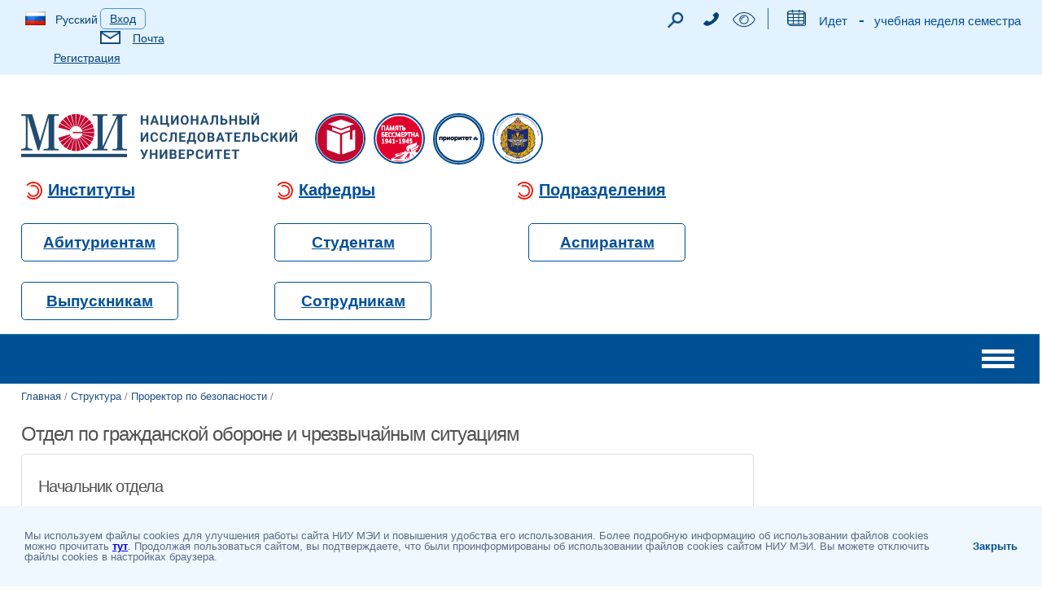

--- FILE ---
content_type: text/html; charset=utf-8
request_url: https://mpei.ru/Structure/och/dcdes/Pages/default.aspx
body_size: 28879
content:

<!DOCTYPE html PUBLIC "-//W3C//DTD XHTML 1.0 Strict//EN" "//www.w3.org/TR/xhtml1/DTD/xhtml1-strict.dtd">
<html xmlns="//www.w3.org/1999/xhtml" __expr-val-dir="ltr" lang="ru-ru" dir="ltr">
<head><meta property="og:image" content="https://pp.userapi.com/c834404/v834404769/1a5323/p4rxFdaF5UA.jpg" /><meta http-equiv="Content-Type" content="text/html; charset=utf-8" /><meta http-equiv="Expires" content="0" /><meta http-equiv="X-UA-Compatible" content="IE=11" />
	<!--<meta name="viewport" content="width=device-width; initial-scale=1" />-->

	<!-- robots -->
	
	
	<!-- page title - overridden by asp:content on pages or page layouts -->
	<title>
	
	Отдел по гражданской обороне и чрезвычайным ситуациям

</title>
	
	<!-- favicon -->
	<link rel="shortcut icon" href="/Style%20Library/Portal/Images/favicon.ico" type="image/vnd.microsoft.icon" />
	
	<!-- all OOTB css -->
	<link rel="stylesheet" type="text/css" href="/Style%20Library/ru-RU/Themable/Core%20Styles/controls.css"/>
<link rel="stylesheet" type="text/css" href="/_layouts/1049/styles/Themable/Menu.css?rev=pMAlisM8BXqJ2GwbaNGU6g%3D%3D"/>
<link rel="stylesheet" type="text/css" href="/Style%20Library/ru-RU/Core%20Styles/page-layouts-21.css"/>
<link rel="stylesheet" type="text/css" href="/Style%20Library/ru-RU/Core%20Styles/rca.css"/>
<link rel="stylesheet" type="text/css" href="/_layouts/1049/styles/Themable/corev4.css?rev=BsnTcOiIu7AuJABxR%2FnXuw%3D%3D"/>
<link rel="stylesheet" type="text/css" href="/Style%20Library/Portal/CSS/style.css"/>

	
	<!-- page manager interacts with script and the sharepoint object model -->
	
	
	<!-- unified logging service -->
	
	
	<!-- identifies to scripting elements that this is a v4 master page. required for scrolling? -->
	<script type="text/javascript">
		var _fV4UI = true;
	</script>
	
	<!-- load SharePoint javascript -->
	<script type="text/javascript">
// <![CDATA[
document.write('<script type="text/javascript" src="/_layouts/1049/init.js?rev=7sRKyknHoc%2BTH0liWAZloQ%3D%3D"></' + 'script>');
document.write('<script type="text/javascript" src="/ScriptResource.axd?d=_xEf5VOSrmMqxszbLfWfizmlZwBmu5_WimrmhImNYS9_YRK9sp9oU45zo89ZvJls7jAO8_TV1e01umQpnQP3dtLGgNPmARuc7U2r4yq5VhZ0nJ3xFpa7G5i6wXw1554FjcLjWMyGsE77DtWnj-70R9i_Mec1&amp;t=2e2045e2"></' + 'script>');
document.write('<script type="text/javascript" src="/_layouts/blank.js?rev=QGOYAJlouiWgFRlhHVlMKA%3D%3D"></' + 'script>');
document.write('<script type="text/javascript" src="/ScriptResource.axd?d=UroghRNwwxE3zmiQJP-Ktz0Cc2tSTmf9TRv9DlFNoUcNECAE-VJrkznY2nO6XhRTjVlUAQ4nDBa7FDuAbqKfcn8TWj5ajI5IBDrOdR4rzT2-rAMujahxg3bocbLx2p9-pPvsP4MSA0G73dt-CDO4_hrxPRGa8RqAugknRHS1e2RIe8jp0&amp;t=2e2045e2"></' + 'script>');
// ]]>
</script>

 
 	<style type="text/css">
		/* fix scrolling on list pages */
		#s4-bodyContainer {
			position: relative;
		}

		/* hide body scrolling (SharePoint will handle) */
		body {
			height:100%;
			overflow:hidden;
			width:100%;
		}
				
		/* popout breadcrumb menu needs background color for firefox */
		.s4-breadcrumb-menu {
			background:#F2F2F2;
		}

		/* if you want to change the left nav width, change this and the margin-left in .s4-ca */
		body #s4-leftpanel {
			/* width:155px; */
		}		
		
		/* body area normally has a white background */
		.s4-ca {
			background:transparent none repeat scroll 0 0;
			/* margin-left:155px; */
		}	
				.s4-tn {
	padding: 0;
}	
.s4-tn ul.static {
white-space: normal;
}

	</style>
 
	
	
	<!-- javascript to override the active-x message in ie 
		// See //blog.drisgill.com/2010/02/removing-name-activex-control-warning.html for more info
		// Remove if the IM pressence icons are needed in SharePoint
	-->
	<script type="text/javascript">
		function ProcessImn(){}
		function ProcessImnMarkers(){}	
	</script>
	
	<!-- additional header delegate control -->
	
	
	<!-- additional header placeholder - overridden by asp:content on pages or page layouts -->
	
	
	
			
			
		
	
	
	

	<!-- microsoft says these should always be inside the head tag. -->
   	<link rel="stylesheet" type="text/css" href="/Style%20Library/Portal/CSS/navigation_new_template.css" /><link id="ctl00_colors" rel="stylesheet" type="text/css" href="/Style%20Library/Portal/css/colors/portal.css" /><link href="/Style Library/Portal/CSS/new_menu.css" rel="stylesheet" media="all" /><link rel="stylesheet" type="text/css" href="/Style Library/Portal/CSS/map.css" /><link href="/Style Library/Portal/CSS/common.css" rel="stylesheet" media="all" /><link href="/Style%20Library/Portal/CSS/style.css" rel="stylesheet" media="all" /><link href="/Style%20Library/Portal/CSS/responsive_design.css" rel="stylesheet" media="all" />

<!-- CSS для оформления картнки. Этот CSS используется в галереях, функционирующих на веб-части -->
<link href="/_layouts/1033/STYLES/Mirata.PictureGallery/mirata.css" type="text/css" rel="stylesheet" /><link rel="shortcut icon" href="/Style%20Library/Portal/Images/favicon.ico" type="image/x-icon" />

<script  src="/Style Library/Portal/js/jquery-1.7.1.min.js"></script>
<script type="text/javascript">!window.jQuery && document.write('<script src="/Style Library/Portal/JS/jquery-1.7.1.min.js"><\/script>')</script>



<script type="text/javascript">
jQuery(document).ready(function(a) {
if ($(window).width() < 680){
if ($('#block_popular').html().trim() === '')

{
$('.adptmenubut').hide();
}
else
$('.adptmenubut').show();
}
});
</script>

<link href="/Style Library/Portal/CSS/new_main_adaptiv.css" rel="stylesheet" media="all" /><link href="/Style%20Library/Portal/CSS/New_extrastyles2.css" rel="stylesheet" media="all" />

<script src="/Style Library/Portal/JS/responsive-design.js"></script>



<script type="text/javascript">

  jQuery(document).ready(function() {

                                $(".menu-horizontal .static>a").append("<span class='testic'></span>");
                 $("ul.dinamic").hide();

 $(".testic").click(function(){
event.preventDefault();
$(this).parent().next().toggle();

})

}); 		

</script>




<script type="text/javascript">


jQuery(document).ready(function(a) {
$('.adaptsecmenu').hide();

     a(".adptmenubut").on("click", function() {
  if ($('.adaptsecmenu').is(":visible"))
  {
    $('.adaptsecmenu').hide();

   }
   else
   {
	$('.adaptsecmenu:hidden').show();
   }
   
   })
   
});

</script>



<!-- РЕГИСТРАЦИЯ! прокрутка новостей и т.п.-->
<script DEFER src="/Style%20Library/Portal/js/jquery.anythingslider.min.js"></script>


<!-- Для работы панели слабовидящих 
<link rel="stylesheet" type="text/css" href="/Style Library/Portal/CSS/assist.css" />


<script DEFER type="text/javascript" src="/Style Library/Portal/js/jquery.cookie.min.js"></script>
<script DEFER type="text/javascript" src="/Style Library/Portal/js/assist.js"></script>-->

<script src="/Style Library/Portal/JS/uhpv-full.min.js"></script>
<link rel="stylesheet" type="text/css" href="/Style Library/Portal/CSS/assist.css" /><!--для попап окон-->
<!-- КОНЕЦ Для работы панели слабовидящих -->

<script type="text/javascript">

$(document).ready(function(){
	// появление/затухание кнопки #back-top
	$(function (){
		// прячем кнопку #back-top
		$("#back-top").hide();
		if ($.browser.webkit || $.browser.safari){
			$(window).scroll(function (){
			if ($(this).scrollTop() > 950 && $(this).width() > 1180){
				$("#back-top").fadeIn();
			} else{
				$("#back-top").fadeOut();
			}
			});
		}
		else{
			$('#s4-workspace').scroll(function (){
			if ($(this).scrollTop() > 950 && $(this).width() > 1180){
				$("#back-top").fadeIn();
			} else{
				$("#back-top").fadeOut();
			}
			});

		}

		// при клике на ссылку плавно поднимаемся вверх
		if ($.browser.webkit || $.browser.safari){
			$("#back-top").click(function (){
				$('html, body').animate({
					scrollTop:0
				}, 800);
			return false;
			});

		}
		else{
			$("#back-top").click(function (){
				$('#s4-workspace').animate({
					scrollTop:0
				}, 800);
			return false;
			});

		}
	});
});

</script>	


<script type="text/javascript">	
$(document).ready(function(){
$('#ctl00_PlaceHolderSearchArea_ctl01_S3031AEBB_InputKeywords').val('Найти');
});
</script>

<script type="text/javascript">
jQuery(function () {
	jQuery('blockquote.ms-rteElement-blockquote1').prepend('<span class="quote_start"></span>').append('<span class="quote_end"></span>');
	jQuery('blockquote.ms-rteElement-blockquote2').prepend('<span class="quote_start"></span>').append('<span class="quote_end"></span>');
	jQuery('blockquote.ms-rteElement-blockquote3').prepend('<span class="quote_start"></span>').append('<span class="quote_end"></span>');
});
</script>

<script type="text/javascript">
jQuery(function () {
	/* Content Toggle */
	jQuery('.toggle:not(.active) .toggle_content').hide();
	jQuery('.toggle .toggle_title').click(function() {
		jQuery(this).parent().find('.toggle_content').slideToggle();
		return false;
	});
	
	// теперь можно для ссылки "Развернуть" поставить id="toggle_all" и она будет разворачивать/сворачивать.
	jQuery('#toggle_all').click(function() {
		if (jQuery('#toggle_all').html() === 'Развернуть') {
			jQuery('.toggle_content').show();
			jQuery('#toggle_all').html('Свернуть');
		}
		else if (jQuery('#toggle_all').html() === 'Свернуть') {
			jQuery('.toggle_content').hide();
			jQuery('#toggle_all').html('Развернуть');
		}
		return false;
	});

	//jQuery('.accordions').accordion({autoHeight: false, navigation: true}); // accordions
	//jQuery('.slider ul').anythingSlider({buildStartStop: false, buildArrows: false, hashTags: false, autoPlay: true, delay: 10000}); // sliders
	
	// Slider Editors Choice
	jQuery('#block_editors_choice ul').anythingSlider({buildStartStop: false, expand:true, showMultiple : 1, changeBy: 1, appendNavigationTo: '#block_editors_choice', hashTags: false});
	jQuery('#block_editors_choice .thumbNav li:nth-child(3n+1)').show(); // show nav
	
	
	
	/*----------------------------------------------------*/
	/*	Tabs
	/*----------------------------------------------------*/

	(function() {

		var $tabsNav    = $('.tabs-nav'),
			$tabsNavLis = $tabsNav.children('li'),
			$tabContent = $('.tab-content');

		$tabsNav.each(function() {
			var $this = $(this);

			$this.next().children('.tab-content').stop(true,true).hide();
												 //.first().show();

			if (( $.cookie('top_tabs_cookie') != undefined ) && ($.cookie('bot_tabs_cookie') != undefined)) {
				$this.children('li.' + $.cookie('top_tabs_cookie')).addClass('active').stop(true,true).show();
				$this.children('li.' + $.cookie('bot_tabs_cookie')).addClass('active').stop(true,true).show();
				
				$this.next().children('#' + $.cookie('top_tabs_cookie_id') ).show();
				$this.next().children('#' + $.cookie('bot_tabs_cookie_id') ).show();
			}
			else if ($.cookie('top_tabs_cookie') != undefined) {
				$this.children('li.' + $.cookie('top_tabs_cookie')).addClass('active').stop(true,true).show();
				$this.children('li.' + 'bot_tab_one').addClass('active').stop(true,true).show();
				
				$this.next().children('#' + $.cookie('top_tabs_cookie_id') ).show();
				$this.next().children('#tab4').show();
			}
			else if ($.cookie('bot_tabs_cookie') != undefined) {
				$this.children('li.' + $.cookie('bot_tabs_cookie')).addClass('active').stop(true,true).show();
				$this.children('li.' + 'top_tab_one').addClass('active').stop(true,true).show();
				
				$this.next().children('#' + $.cookie('bot_tabs_cookie_id') ).show();
				$this.next().children('#tab1').show();
			}
			else {
			$this.children('li').first().addClass('active').stop(true,true).show();
			
			$this.next().children('.tab-content').first().show();
			}
			



		});

		$tabsNavLis.on('click', function(e) {
			var $this = $(this);
			var currentClass = '';
			var currentID = '';
			

			$this.siblings().removeClass('active').end()
				 .addClass('active');

			currentClass = $this.attr('class').split(' ')[0];
			currentID = $this.parent().next().children('.tab-content').siblings( $this.find('a').attr('href') ).attr('id');
			if ( (currentClass == 'top_tab_one') || (currentClass == 'top_tab_two') || (currentClass == 'top_tab_three') ) {
				$.cookie('top_tabs_cookie', currentClass, {path: '/Sitemap/Pages'});
				$.cookie('top_tabs_cookie_id', currentID, {path: '/Sitemap/Pages'});
			}
			else if ( (currentClass == 'bot_tab_one') || (currentClass == 'bot_tab_two') || (currentClass == 'bot_tab_three') ) {
				$.cookie('bot_tabs_cookie', currentClass, {path: '/Sitemap/Pages'});
				$.cookie('bot_tabs_cookie_id', currentID, {path: '/Sitemap/Pages'});
			}
			
			
			$this.parent().next().children('.tab-content').stop(true,true).hide()
														  .siblings( $this.find('a').attr('href') ).fadeIn();

			e.preventDefault();
		});

	})();

	
	
});
</script>



<!-- !!!!!!!!!!!!!!!!!!!Нужен ли?-->
<!--script src="/Style Library/Portal/JS/jquery.colorbox-min.js"></script-->

<!-- СКРИПТ ИМЕЕТ ОШИБКУ. ВИДИМО ИЗ-ЗА ТОГО, ЧТО НА СТРАНИЦАХ НЕТУ ГАЛЛЕРЕИ. А МОЖЕТ И НЕ ИЗ-ЗА ЭТОГО
<script src="/Style Library/Portal/JS/script.js"></script> -->
<!-- скрыл, чтобы работало новое слайд-шоу-->
<!--script src="//ajax.googleapis.com/ajax/libs/jquery/1.3.2/jquery.min.js" type="text/javascript"></script-->

<link rel="stylesheet" href="/Style%20Library/Portal/CSS/flexslider.css" type="text/css" />
<script type="text/javascript" src="/Style%20Library/Portal/JS/jquery.flexslider.js"></script>
<!--[if lt IE 9]>
<script src="/Style Library/Portal/JS/html5.js"></script>
<![endif]-->

<!--скрипт для нормальной работы Google Chrome>
<script type="text/javascript">
window[addEventListener ? 'addEventListener' : 'attachEvent'](addEventListener ? 'load' : 'onload', function(){
  if(_spBodyOnLoadWrapper){
    _spBodyOnLoadWrapper();
  }
});
</script-->

<style type="text/css">
	.s4-skipribbonshortcut { display:none; }
	.ctl00_wpz_0 { border-color:Black;border-width:1px;border-style:Solid; }

</style></head>

<body  onload="javascript:_spBodyOnLoadWrapper();" class="two_sidebars dark_blue" id="mobileVersionOn" style="overflow: scroll;">

<script type="text/javascript">
	$(document).ready(function() {
		if ($.browser.webkit || $.browser.safari)
		{
		    $('body').attr('scroll', 'yes');
			$('#s4-workspace').attr('id', 's4-workspaced');
			$('body').css('cssText', 'overflow:auto !important;');
	    }
	});	
</script>
<form name="aspnetForm" method="post" action="default.aspx" onsubmit="javascript:return WebForm_OnSubmit();" id="aspnetForm">
<div>
<input type="hidden" name="MSOWebPartPage_PostbackSource" id="MSOWebPartPage_PostbackSource" value="" />
<input type="hidden" name="MSOTlPn_SelectedWpId" id="MSOTlPn_SelectedWpId" value="" />
<input type="hidden" name="MSOTlPn_View" id="MSOTlPn_View" value="0" />
<input type="hidden" name="MSOTlPn_ShowSettings" id="MSOTlPn_ShowSettings" value="False" />
<input type="hidden" name="MSOGallery_SelectedLibrary" id="MSOGallery_SelectedLibrary" value="" />
<input type="hidden" name="MSOGallery_FilterString" id="MSOGallery_FilterString" value="" />
<input type="hidden" name="MSOTlPn_Button" id="MSOTlPn_Button" value="none" />
<input type="hidden" name="__EVENTTARGET" id="__EVENTTARGET" value="" />
<input type="hidden" name="__EVENTARGUMENT" id="__EVENTARGUMENT" value="" />
<input type="hidden" name="__REQUESTDIGEST" id="__REQUESTDIGEST" value="noDigest" />
<input type="hidden" name="MSOSPWebPartManager_DisplayModeName" id="MSOSPWebPartManager_DisplayModeName" value="Browse" />
<input type="hidden" name="MSOSPWebPartManager_ExitingDesignMode" id="MSOSPWebPartManager_ExitingDesignMode" value="false" />
<input type="hidden" name="MSOWebPartPage_Shared" id="MSOWebPartPage_Shared" value="" />
<input type="hidden" name="MSOLayout_LayoutChanges" id="MSOLayout_LayoutChanges" value="" />
<input type="hidden" name="MSOLayout_InDesignMode" id="MSOLayout_InDesignMode" value="" />
<input type="hidden" name="_wpSelected" id="_wpSelected" value="" />
<input type="hidden" name="_wzSelected" id="_wzSelected" value="" />
<input type="hidden" name="MSOSPWebPartManager_OldDisplayModeName" id="MSOSPWebPartManager_OldDisplayModeName" value="Browse" />
<input type="hidden" name="MSOSPWebPartManager_StartWebPartEditingName" id="MSOSPWebPartManager_StartWebPartEditingName" value="false" />
<input type="hidden" name="MSOSPWebPartManager_EndWebPartEditing" id="MSOSPWebPartManager_EndWebPartEditing" value="false" />
<input type="hidden" name="_maintainWorkspaceScrollPosition" id="_maintainWorkspaceScrollPosition" value="0" />
<input type="hidden" name="__VIEWSTATE" id="__VIEWSTATE" value="/[base64]/pAqzymu01HkYEGgUY=" />
</div>

<script type="text/javascript">
//<![CDATA[
var theForm = document.forms['aspnetForm'];
if (!theForm) {
    theForm = document.aspnetForm;
}
function __doPostBack(eventTarget, eventArgument) {
    if (!theForm.onsubmit || (theForm.onsubmit() != false)) {
        theForm.__EVENTTARGET.value = eventTarget;
        theForm.__EVENTARGUMENT.value = eventArgument;
        theForm.submit();
    }
}
//]]>
</script>


<script src="/WebResource.axd?d=WA2QqqMuukcYkJLa2LstuNh2hhTnLh1u6NV6fKyyBAa0f_FQLFvZsqmsUjBnlj3saqOofLpDike4F0LbqIlxoCOR3OU1&amp;t=636271779501517547" type="text/javascript"></script>


<script type="text/javascript">
//<![CDATA[
var MSOWebPartPageFormName = 'aspnetForm';
var g_presenceEnabled = true;
var g_wsaEnabled = false;
var g_wsaLCID = 1049;
var g_wsaSiteTemplateId = 'CMSPUBLISHING#0';
var g_wsaListTemplateId = 850;
var _fV4UI=true;var _spPageContextInfo = {webServerRelativeUrl: "\u002fStructure\u002foch\u002fdcdes", webLanguage: 1049, currentLanguage: 1049, webUIVersion:4,pageListId:"{c172fecb-3fb6-456f-9c2d-3dbc996b130a}",pageItemId:1, alertsEnabled:true, siteServerRelativeUrl: "\u002f", allowSilverlightPrompt:'True'};
                            function DoCallBack(filterText)
                            {WebForm_DoCallback('ctl00$ctl33$g_c3de8fd4_7996_4556_a42f_20318ece91a0',filterText,UpdateFilterCallback,0,CallBackError,true)
                            }
                            function CallBackError(result, clientsideString)
                            {                
                            }
                        //]]>
</script>
<script type="text/javascript">
<!--
var L_Menu_BaseUrl="/Structure/och/dcdes";
var L_Menu_LCID="1049";
var L_Menu_SiteTheme="";
//-->
</script>
<script type="text/javascript">
//<![CDATA[
document.onreadystatechange=fnRemoveAllStatus; function fnRemoveAllStatus(){removeAllStatus(true)};var dlc_fvsi = {"DefaultViews":[],"ViewUrls":[],"WebUrl":"\/Structure\/och\/dcdes"};//]]>
</script>

<script type="text/javascript">
//<![CDATA[
function _spNavigateHierarchy(nodeDiv, dataSourceId, dataPath, url, listInContext, type) {
    CoreInvoke('ProcessDefaultNavigateHierarchy', nodeDiv, dataSourceId, dataPath, url, listInContext, type, document.forms.aspnetForm, "", "\u002fStructure\u002foch\u002fdcdes\u002fPages\u002fdefault.aspx");

}
//]]>
</script>
<script type="text/javascript">
//<![CDATA[
var _spWebPartComponents = new Object();//]]>
</script>
<script type="text/javascript" >
<!--
//-->
</script>
<script src="/_layouts/blank.js?rev=QGOYAJlouiWgFRlhHVlMKA%3D%3D" type="text/javascript"></script>
<script type="text/javascript">
//<![CDATA[
if (typeof(DeferWebFormInitCallback) == 'function') DeferWebFormInitCallback();function WebForm_OnSubmit() {
UpdateFormDigest('\u002fStructure\u002foch\u002fdcdes', 1440000);
                    var workspaceElem = GetCachedElement("s4-workspace");
                    if (workspaceElem != null)
                    {
                        var scrollElem = GetCachedElement("_maintainWorkspaceScrollPosition");
                        if (scrollElem != null)
                        {
                            scrollElem.value = workspaceElem.scrollTop;
                        }
                    };
                if (typeof(vwpcm) != 'undefined') {vwpcm.SetWpcmVal();};return _spFormOnSubmitWrapper();
return true;
}
//]]>
</script>

<div>

	<input type="hidden" name="__VIEWSTATEGENERATOR" id="__VIEWSTATEGENERATOR" value="BAB98CB3" />
</div>

<!-- handles SharePoint scripts -->
<script type="text/javascript">
//<![CDATA[
Sys.WebForms.PageRequestManager._initialize('ctl00$ScriptManager', document.getElementById('aspnetForm'));
Sys.WebForms.PageRequestManager.getInstance()._updateControls(['fctl00$WebPartAdderUpdatePanel','tctl00$panelZone'], [], ['ctl00$WebPartAdder'], 90);
//]]>
</script>


<!-- controls the web parts and zones -->


<!-- this control is more navigation for mysites, otherwise it is empty -->


<!-- =====  Begin Ribbon ============================================================ -->

<div id="s4-ribbonrow" class="s4-pr s4-ribbonrowhidetitle" style="display:none;">
	<div id="s4-ribboncont">
	
		<!-- ribbon starts here -->
		<div class='ms-cui-ribbonTopBars'><div class='ms-cui-topBar1'></div><div class='ms-cui-topBar2'><div id='RibbonContainer-TabRowLeft' class='ms-cui-TabRowLeft ms-siteactionscontainer s4-notdlg'><span class="ms-siteactionsmenu" id="siteactiontd"></span><span class="s4-breadcrumb-anchor"><span style="height:16px;width:16px;position:relative;display:inline-block;overflow:hidden;" class="s4-clust"><a id="GlobalBreadCrumbNavPopout-anchor" onclick="CoreInvoke('callOpenBreadcrumbMenu', event, 'GlobalBreadCrumbNavPopout-anchor', 'GlobalBreadCrumbNavPopout-menu', 'GlobalBreadCrumbNavPopout-img', 's4-breadcrumb-anchor-open', 'ltr', '', false); return false;" onmouseover="" onmouseout="" title="Перейти вверх" href="javascript:;" style="display:inline-block;height:16px;width:16px;"><img src="/_layouts/images/fgimg.png" alt="Перейти вверх" style="border:0;position:absolute;left:-0px !important;top:-112px !important;" /></a></span></span><div class="ms-popoutMenu s4-breadcrumb-menu" id="GlobalBreadCrumbNavPopout-menu" style="display:none;"><div class="s4-breadcrumb-top">
								<span class="s4-breadcrumb-header">Расположение этой страницы:</span></div> 
	 
	 <ul class="s4-breadcrumb">
	<li class="s4-breadcrumbRootNode"><span class="s4-breadcrumb-arrowcont"><span style="height:16px;width:16px;position:relative;display:inline-block;overflow:hidden;" class="s4-clust s4-breadcrumb"><img src="/_layouts/images/fgimg.png" alt="" style="border-width:0px;position:absolute;left:-0px !important;top:-353px !important;" /></span></span><a title="МЭИ - один из ведущих энергетических вузов не только в России, но и в мире. Здесь учатся студенты из 68 государств. Среди специальностей института есть несколько топ-направлений, возглавляющих рейтинги востребованности. На рынке труда сейчас наиболее востребованы инженеры-теплотехники, инженеры-энергетики, инженеры-электрики и др. В рамках непрерывной системы «колледж-вуз», при университете действуют колледжи и техникумы. МЭИ - активный участник олимпиадного движения. В том числе, проводит свою собственную олимпиаду школьников «Надежда энергетики»." class="s4-breadcrumbRootNode" href="/Pages/default.aspx">Главная</a><ul class="s4-breadcrumbRootNode"><li class="s4-breadcrumbNode"><span class="s4-breadcrumb-arrowcont"><span style="height:16px;width:16px;position:relative;display:inline-block;overflow:hidden;" class="s4-clust s4-breadcrumb"><img src="/_layouts/images/fgimg.png" alt="" style="border-width:0px;position:absolute;left:-0px !important;top:-353px !important;" /></span></span><a class="s4-breadcrumbNode" href="/Structure/Pages/default.aspx">Структура</a><ul class="s4-breadcrumbNode"><li class="s4-breadcrumbNode"><span class="s4-breadcrumb-arrowcont"><span style="height:16px;width:16px;position:relative;display:inline-block;overflow:hidden;" class="s4-clust s4-breadcrumb"><img src="/_layouts/images/fgimg.png" alt="" style="border-width:0px;position:absolute;left:-0px !important;top:-353px !important;" /></span></span><a class="s4-breadcrumbNode" href="/Structure/och/Pages/default.aspx">Проректор по безопасности</a><ul class="s4-breadcrumbNode"><li class="s4-breadcrumbCurrentNode"><span class="s4-breadcrumb-arrowcont"><span style="height:16px;width:16px;position:relative;display:inline-block;overflow:hidden;" class="s4-clust s4-breadcrumb"><img src="/_layouts/images/fgimg.png" alt="" style="border-width:0px;position:absolute;left:-0px !important;top:-353px !important;" /></span></span><span class="s4-breadcrumbCurrentNode">Отдел по гражданской обороне и чрезвычайным ситуациям (ОГОиЧС)</span></li></ul></li></ul></li></ul></li>
</ul>  </div><div class="s4-die"></div></div><div id='RibbonContainer-TabRowRight' class='ms-cui-TabRowRight s4-trc-container s4-notdlg'>
<a href="#" tabindex="-1" style="display:none"></a><a href="#" tabindex="-1" style="display:none"></a><span><span class="s4-devdashboard"></span></span></div></div></div>
<script type="text/javascript">
//<![CDATA[
var g_commandUIHandlers = {"name":"CommandHandlers","attrs":{},"children":[]};
//]]>
</script>
	  
	  <!-- end main ribbon control -->
	</div>

<!-- showing the ribbon to admins -->
	

<!-- Возращаем админам эти кнопки... -->
	



    <!-- dynamic notification area -->
	<div id="notificationArea" class="s4-noti"></div>

    <!-- old navigation delegate? -->
	
			
<span id="ctl00_SPNavigation_ctl00_publishingConsoleV4_publishingRibbon"></span>



	
	
	<!-- top web part panel -->
	<div id="WebPartAdderUpdatePanelContainer">
		<div id="ctl00_WebPartAdderUpdatePanel">
	
				<span id="ctl00_WebPartAdder"></span>
			
</div>
	</div>
</div>

<!-- =====  End Ribbon and other Top Content ============================================================ -->

<!-- =====  Start Scrolling Body Area ============================================================ -->
<!-- these two div id's are used to setup the main scrolling page area, they should stay if you are sticking the ribbon to the top -->
<div ID="s4-workspaced" class="s4-nosetwidth">  <!-- NOTE: s4-nosetwidth is used when you are setting a fixed page width in css, remove for 100% -->

 <div ID="s4-bodyContainer" style="left: 0px; top: 0px">
  
<!--[if lt IE 8]><div class="warning noindex"><div><noindex><p>Для корректного отображения портала МЭИ, обновите ваш браузер</p></noindex></div><div class="helper"></div></div><![endif]-->
<div class="warning noindex" id="warning"><div><noindex><p>Для корректного отображения портала МЭИ, включите Java Script</p></noindex></div><div class="helper"></div></div>
<script type="text/javascript">
var elem=document.getElementById('warning');
elem.parentNode.removeChild(elem);
</script>
<div id="wrapper"> 
  <!-- header -->
  <header>
  <div class="site" id="assist_wrapper"></div>
    <div id="above_header">
      <div class="inner">
        <div class="region">
    

	<div class="flags_border">   
    <div class="flags" tabindex="1">
		 <div class="currentLanguage"><img alt="Русский язык" src="/Style%20Library/Portal/images/russia.gif"/>Русский</div>
		 
		 
		 <div style="position:absolute"><ul class="moreFlags">
			<li>
			<a href="/lang/en/Pages/default.aspx"><img src="/Style%20Library/Portal/images/united_kingdom.gif" alt="English version" /><span>English</span></a>
			</li>
			<li>
			<a href="/lang/more/deu"><img src="/Style%20Library/Portal/Images/german.gif" alt="German version"/><span>German</span></a>
			</li>
			<li>
			<a href="/lang/more/esp"><img src="/Style%20Library/Portal/images/more_flags_spain.gif" alt="Spanish version" /><span>Spanish</span></a>
			</li>
			<li>
			<a href="/lang/more/chn"><img src="/Style%20Library/Portal/images/more_flags_china.gif" alt="Chinese version" /><span>Chinese</span></a>
			</li>
			<li>
			<a href="/lang/more/vnm"><img src="/Style%20Library/Portal/images/more_flags_vietnam.gif" alt="Vietnamese version" /><span>Vietnamese</span></a>
			</li>
			<li>
			<a href="/lang/more/mng"><img src="/Style%20Library/Portal/images/more_flags_mongolia.gif" alt="Mongolian version" /><span>Mongolian</span></a>
			</li>

		</ul></div>
	</div> 
    
<div class="s4-trc-container-menu">
		 <div>
			
<a id="ctl00_IdWelcome_ExplicitLogin" class="s4-signInLink" href="https://mpei.ru/Structure/och/dcdes/_layouts/Authenticate.aspx?Source=%2FStructure%2Foch%2Fdcdes%2FPages%2Fdefault%2Easpx" style="display:inline;">Вход</a>

			
<script type ="text/javascript">
// <![CDATA[
function OnSelectionChange(value)
{
	var today = new Date();
	var oneYear = new Date(today.getTime() + 365 * 24 * 60 * 60 * 1000);
	var url = window.location.href;
	document.cookie = "lcid=" + value + ";path=/;expires=" + oneYear.toGMTString();
	window.location.href = url;
}
// ]]>
</script>


		</div>
	</div>

        
    <div class="flags" ><a href="https://mail.mpei.ru/owa"><img src="/Style Library/Portal/NewTempPhoto/mail.png" alt="Почта" />Почта</a></div>
    
    	
<div class="signup">
<span id="ctl00_st23"><a href="/Pages/registration.aspx ">Регистрация</a></span></div>	<div style="clear:both"></div>
	
	</div>

	
<div class="top-menu">
<div class="searchlink"><a href="/Search/default.aspx" alt="Поиск" title="Поиск"><img src="/Style Library/Portal/NewTempPhoto/search.png"/></a></div>
<div class="phonelink"><a href="/AboutUniverse/Contact/Pages/PhoneBook.aspx" alt="Телефонный справочник" title="Телефонный справочник"><img src="/Style Library/Portal/NewTempPhoto/phone.png"/></a></div>
<div class="asistlink"><ul class="top-controls"><li class="size-selector"></li></ul><img id="specialButton" style="cursor:pointer;" src="/Style Library/Portal/NewTempPhoto/eye.png" alt="ВЕРСИЯ ДЛЯ СЛАБОВИДЯЩИХ" title="ВЕРСИЯ ДЛЯ СЛАБОВИДЯЩИХ" /><!--<a class="size-selector" href="javascript: void(0);" alt="Версия для слабовидящих" title="Версия для слабовидящих"><img src="/Style Library/Portal/NewTempPhoto/eye.png"/></a>--></div>
<div class="calendarlink"><a href="/Education/timetable/Pages/default.aspx" alt="Расписание" title="Расписание"><img src="/Style Library/Portal/NewTempPhoto/calendar.png"/></a></div>
<div class="weekinfo">
<div id="ctl00_g_06da9461_ac13_4827_a73a_ec9ca4dd6498" WebPart="true" __WebPartId="{06da9461-ac13-4827-a73a-ec9ca4dd6498}" __MarkupType="vsattributemarkup">
	<div class="current-study-week">Идет <div class='nb-week'>-</div> учебная неделя семестра</div>
</div></div>
</div>

        <div style="clear:both"></div>
	
	</div>
	 
	 </div>
    </div>
    
  
    
    
    <div id="header">
    <div id="header_background" style="left: 0px;"></div>
    	<!--<div id="header_background" style="left: 0px; top: 307px"></div>-->
       
      <div class="wrapper">
      
<a id="ctl00_logo_mpei" href="/"><img src="/Style%20Library/Portal/NewTempPhoto/logo.png" alt="Portal" style="border-width:0px;" /><!--/Style Library/Portal/Images/mpei_logo1.png" 
				/Style Library/Portal/NewTempPhoto/logo.png  /Style Library/Portal/NewTempPhoto/logo-ng.png"
		--></a>
		
		<a id="suplogo1" href="/bookshelf/Pages/default.aspx"><img src="/Style%20Library/Portal/NewTempPhoto/EP_logo.png" style="margin-top:1px;margin-left :10px;" /></a>
		<a id="suplogo2" href="/victory_75/Pages/default.aspx"><img src="/Style Library/Portal/NewTempPhoto/red_75_Vict 1.png" style="margin-top:1px;margin-left :10px;"/></a>
		<a  id="suplogo3" href="/development/program"><img src="/Style Library/Portal/NewTempPhoto/pr2030 1.png" style="margin-top:1px;margin-left :10px;"/></a>
				<a  id="suplogo3" href="https://vuc.mpei.ru/Pages/default.aspx" target="_blank"><img src="/Style%20Library/Portal/NewTempPhoto/vuc.png  " style="margin-top:1px;margin-left :10px;"/></a>
        
		        
		        <div class="region" style="background-color:transparent;">
       		
       		<div class="treghead">
       		<div class="treghead_var">
	       		<a href="/Structure/Universe/Pages/default.aspx">Институты</a>
	       		<a href="/Structure/subdivision/Pages/default.aspx">Кафедры</a>
	       		<a href="/Structure/managementpersonnel/rectorat/Pages/default.aspx">Подразделения</a>
	       	</div>
       		</div>
       		
       		<div class="dreghead">
       		<div class="dreghead_f">
	       		<a href="/Admission/Pages/default.aspx">Абитуриентам</a>
	       		<a href="/Students/Pages/default.aspx">Студентам</a>
	       		<a href="/aspirant/Pages/default.aspx">Аспирантам</a>
       		</div>
       		<div class="dreghead_s">
	       		<a href="/Graduates/Pages/default.aspx">Выпускникам</a>
	       		<a href="/Employees/Pages/default.aspx">Сотрудникам</a>
	       		<a href="/partners/Pages/default.aspx">Партнерам</a>
       		</div>
       		</div>

       	
        </div>
      </div>

        
        </div>
        
        
    <!--  </div>-->
      
      
      
	<!--</div>-->

</header><!-- end header -->
<div id="ctl00_MSO_ContentDiv">
	<div class="s4-notdlg"><!-- NOTE: any time you see s4-notdlg, this element will be hidden from SharePoint dialog windows  -->
	</div>

<div id="mobile_nav_button"><img src="/Style%20Library/Images/menu-but.png" alt="AdaptMenu"/></div>
     <div class="clear_under_mob_button"></div>

		<!-- Navigation -->
		<div id="naf-naf">
	<div id="navWrapper" >
	<div class="sixteen columns">

		<div id="navigation">
			<div id="nav" style="position:relative;">

	
	<!--div class="s4-notdlg"-->
		<!-- top navigation publishing data source -->
		

		<!-- top navigation menu (set to use the new Simple Rendering) -->
		<div id="zz1_TopNavigationMenuV4" class="s4-tn">
	<div class="menu horizontal menu-horizontal">
		<ul class="root static">
			<li class="static dynamic-children"><a class="static dynamic-children menu-item" href="/AboutUniverse/Pages/default.aspx" accesskey="1"><span class="additional-background"><span class="menu-item-text">Об университете</span></span></a><ul class="dynamic">
				<li class="dynamic"><a class="dynamic menu-item" href="/AboutUniverse/about/Pages/default.aspx"><span class="additional-background"><span class="menu-item-text">Знакомство с НИУ «МЭИ»</span></span></a></li><li class="dynamic"><a class="dynamic menu-item" href="/AboutUniverse/Contact/Pages/default.aspx"><span class="additional-background"><span class="menu-item-text">Контактная информация</span></span></a></li><li class="dynamic"><a class="dynamic menu-item" href="/AboutUniverse/OficialInfo/Pages/default.aspx"><span class="additional-background"><span class="menu-item-text">Официальная информация</span></span></a></li><li class="dynamic"><a class="dynamic menu-item" href="/AboutUniverse/OficialInfo/Pages/Orders.aspx"><span class="additional-background"><span class="menu-item-text">Приказы и информационные письма</span></span></a></li><li class="dynamic"><a class="dynamic menu-item" href="/sveden/Pages/default.aspx"><span class="additional-background"><span class="menu-item-text">Сведения об образовательной организации</span></span></a></li><li class="dynamic"><a class="dynamic menu-item" href="/personal"><span class="additional-background"><span class="menu-item-text">Персоналии</span></span></a></li>
			</ul></li><li class="static dynamic-children"><a class="static dynamic-children menu-item" href="/development/Pages/default.aspx"><span class="additional-background"><span class="menu-item-text">Развитие и сотрудничество</span></span></a><ul class="dynamic">
				<li class="dynamic"><a class="dynamic menu-item" href="/development/program/Pages/default.aspx"><span class="additional-background"><span class="menu-item-text">Программы развития</span></span></a></li><li class="dynamic"><a class="dynamic menu-item" href="/development/cooperation/Pages/default.aspx"><span class="additional-background"><span class="menu-item-text">Российские партнеры</span></span></a></li><li class="dynamic"><a class="dynamic menu-item" href="/development/management/Pages/default.aspx"><span class="additional-background"><span class="menu-item-text">Менеджмент качества</span></span></a></li><li class="dynamic"><a class="dynamic menu-item" href="/internationalactivities/partnership/Pages/default.aspx"><span class="additional-background"><span class="menu-item-text">Международное сотрудничество</span></span></a></li><li class="dynamic"><a class="dynamic menu-item" href="/development/recognized/Pages/default.aspx"><span class="additional-background"><span class="menu-item-text">Признание</span></span></a></li><li class="dynamic"><a class="dynamic menu-item" href="/development/sustainable-development/Pages/default.aspx"><span class="additional-background"><span class="menu-item-text">Устойчивое развитие</span></span></a></li><li class="dynamic"><a class="dynamic menu-item" href="/development/Science-university/Pages/default.aspx"><span class="additional-background"><span class="menu-item-text">Национальные проекты России</span></span></a></li>
			</ul></li><li class="static dynamic-children"><a class="static dynamic-children menu-item" href="/EDUCATION/Pages/default.aspx"><span class="additional-background"><span class="menu-item-text">Образование</span></span></a><ul class="dynamic">
				<li class="dynamic"><a class="dynamic menu-item" href="/Education/timetable/Pages/default.aspx"><span class="additional-background"><span class="menu-item-text">Расписание</span></span></a></li><li class="dynamic"><a class="dynamic menu-item" href="/Education/paid_edu/Pages/default.aspx"><span class="additional-background"><span class="menu-item-text">Платные образовательные услуги</span></span></a></li><li class="dynamic"><a class="dynamic menu-item" href="/Education/Olympics/Pages/default.aspx"><span class="additional-background"><span class="menu-item-text">Конкурсы и олимпиады</span></span></a></li><li class="dynamic"><a class="dynamic menu-item" href="/sveden/education/Pages/default.aspx#opop"><span class="additional-background"><span class="menu-item-text">Образовательные программы</span></span></a></li><li class="dynamic"><a class="dynamic menu-item" href="/Education/AdditionalEducation/Pages/default.aspx"><span class="additional-background"><span class="menu-item-text">Дополнительное образование</span></span></a></li><li class="dynamic"><a class="dynamic menu-item" href="/Education/DistanceLearning/Pages/default.aspx"><span class="additional-background"><span class="menu-item-text">Онлайн-образование</span></span></a></li><li class="dynamic"><a class="dynamic menu-item new-window" href="https://international.mpei.ru/" target="_blank"><span class="additional-background"><span class="menu-item-text">Международное образование</span></span></a></li><li class="dynamic"><a class="dynamic menu-item" href="/Education/realization/Pages/default.aspx"><span class="additional-background"><span class="menu-item-text">Реализация образовательных программ</span></span></a></li><li class="dynamic"><a class="dynamic menu-item" href="/Education/path/Pages/default.aspx"><span class="additional-background"><span class="menu-item-text">Индивидуальные образовательные траектории</span></span></a></li><li class="dynamic"><a class="dynamic menu-item" href="/Education/practice/Pages/default.aspx"><span class="additional-background"><span class="menu-item-text">Практическая подготовка</span></span></a></li><li class="dynamic"><a class="dynamic menu-item" href="/Education/cel/Pages/default.aspx"><span class="additional-background"><span class="menu-item-text">Целевое обучение</span></span></a></li><li class="dynamic"><a class="dynamic menu-item" href="/Education/license/Pages/default.aspx"><span class="additional-background"><span class="menu-item-text">Лицензии и аккредитации</span></span></a></li><li class="dynamic"><a class="dynamic menu-item" href="/Education/sokod/Pages/default.aspx"><span class="additional-background"><span class="menu-item-text">Система обеспечения качества образовательной деятельности</span></span></a></li><li class="dynamic"><a class="dynamic menu-item" href="/Education/StudyProcess/Pages/default.aspx"><span class="additional-background"><span class="menu-item-text">Официальные документы</span></span></a></li>
			</ul></li><li class="static dynamic-children"><a class="static dynamic-children menu-item" href="/Science/Pages/default.aspx"><span class="additional-background"><span class="menu-item-text">Наука и инновации</span></span></a><ul class="dynamic">
				<li class="dynamic"><a class="dynamic menu-item" href="/Science/Pages/default.aspx#nav-research"><span class="additional-background"><span class="menu-item-text">Исследования и разработки</span></span></a></li><li class="dynamic"><a class="dynamic menu-item" href="/Science/uslugi/Pages/default.aspx"><span class="additional-background"><span class="menu-item-text">Услуги</span></span></a></li><li class="dynamic"><a class="dynamic menu-item" href="/Science/develop/Pages/default.aspx"><span class="additional-background"><span class="menu-item-text">Научные разработки</span></span></a></li><li class="dynamic"><a class="dynamic menu-item" href="/Science/Pages/default.aspx#nav-inf"><span class="additional-background"><span class="menu-item-text">Научная инфраструктура</span></span></a></li><li class="dynamic"><a class="dynamic menu-item" href="/Science/Pages/default.aspx#nav-att"><span class="additional-background"><span class="menu-item-text">Государственная научная аттестация</span></span></a></li><li class="dynamic"><a class="dynamic menu-item" href="/Science/ScienceDocuments/Pages/default.aspx"><span class="additional-background"><span class="menu-item-text">Официальные документы</span></span></a></li><li class="dynamic"><a class="dynamic menu-item" href="/Science/ScientificEvents/Pages/default.aspx"><span class="additional-background"><span class="menu-item-text">Научные мероприятия</span></span></a></li><li class="dynamic"><a class="dynamic menu-item" href="/Science/publication_activity/Pages/default.aspx"><span class="additional-background"><span class="menu-item-text">Наукометрия и публикационная активность</span></span></a></li><li class="dynamic"><a class="dynamic menu-item" href="/Science/mns/Pages/default.aspx"><span class="additional-background"><span class="menu-item-text">Международное научное сотрудничество</span></span></a></li><li class="dynamic"><a class="dynamic menu-item" href="/Science/labs/Pages/default.aspx"><span class="additional-background"><span class="menu-item-text">Научные лаборатории</span></span></a></li><li class="dynamic"><a class="dynamic menu-item" href="/Science/Pages/journals.aspx"><span class="additional-background"><span class="menu-item-text">Журналы</span></span></a></li>
			</ul></li><li class="static dynamic-children"><a class="static dynamic-children menu-item" href="/internationalactivities/Pages/default.aspx"><span class="additional-background"><span class="menu-item-text">Международная деятельность</span></span></a><ul class="dynamic">
				<li class="dynamic"><a class="dynamic menu-item" href="/internationalactivities/education_in_the_MPEI/Pages/default.aspx"><span class="additional-background"><span class="menu-item-text">Обучение иностранных граждан</span></span></a></li><li class="dynamic"><a class="dynamic menu-item" href="/internationalactivities/international_programs_for_students_MPEI/Pages/default.aspx"><span class="additional-background"><span class="menu-item-text">Обучение за рубежом</span></span></a></li><li class="dynamic"><a class="dynamic menu-item" href="/internationalactivities/CIS_organization/Pages/default.aspx"><span class="additional-background"><span class="menu-item-text">Базовая организация СНГ</span></span></a></li><li class="dynamic"><a class="dynamic menu-item" href="/internationalactivities/partnership/Pages/default.aspx"><span class="additional-background"><span class="menu-item-text">Сотрудничество</span></span></a></li><li class="dynamic"><a class="dynamic menu-item" href="/internationalactivities/Graduates/Pages/default.aspx"><span class="additional-background"><span class="menu-item-text">Выпускники</span></span></a></li><li class="dynamic"><a class="dynamic menu-item" href="https://mpei.ru/internationalactivities/international_programs_for_students_MPEI/Pages/students_about_programs.aspx"><span class="additional-background"><span class="menu-item-text">Студенты МЭИ о международных программах</span></span></a></li><li class="dynamic"><a class="dynamic menu-item" href="/internationalactivities/InterDocuments/Pages/default.aspx"><span class="additional-background"><span class="menu-item-text">Справочная информация</span></span></a></li><li class="dynamic"><a class="dynamic menu-item" href="/internationalactivities/global-energy/Pages/default.aspx"><span class="additional-background"><span class="menu-item-text">Ассоциация &quot;Глобальная энергия&quot;</span></span></a></li><li class="dynamic"><a class="dynamic menu-item" href="/internationalactivities/olymp/Pages/default.aspx"><span class="additional-background"><span class="menu-item-text">Олимпиада по русскому языку для иностранных учащихся</span></span></a></li><li class="dynamic"><a class="dynamic menu-item" href="/internationalactivities/nad-en/Pages/default.aspx"><span class="additional-background"><span class="menu-item-text">Олимпиада «Надежда энергетики» для иностранных участников</span></span></a></li><li class="dynamic"><a class="dynamic menu-item" href="/internationalactivities/jubilee/Pages/default.aspx"><span class="additional-background"><span class="menu-item-text">70 лет УВС</span></span></a></li>
			</ul></li><li class="static dynamic-children"><a class="static dynamic-children menu-item" href="/Life/Pages/default.aspx"><span class="additional-background"><span class="menu-item-text">Жизнь в МЭИ</span></span></a><ul class="dynamic">
				<li class="dynamic"><a class="dynamic menu-item" href="/Life/youth_stud/Pages/default.aspx"><span class="additional-background"><span class="menu-item-text">Молодёжная политика и студенческое самоуправление</span></span></a></li><li class="dynamic"><a class="dynamic menu-item" href="/Life/sport/Pages/default.aspx"><span class="additional-background"><span class="menu-item-text">Студенческий спорт</span></span></a></li><li class="dynamic"><a class="dynamic menu-item" href="/Life/Culture/Pages/default.aspx"><span class="additional-background"><span class="menu-item-text">Творчество</span></span></a></li><li class="dynamic"><a class="dynamic menu-item" href="/Life/media/Pages/default.aspx"><span class="additional-background"><span class="menu-item-text">Студенческие медиа</span></span></a></li><li class="dynamic"><a class="dynamic menu-item" href="/Life/volonter/Pages/default.aspx"><span class="additional-background"><span class="menu-item-text">Волонтёрство и забота об окружающей среде</span></span></a></li><li class="dynamic"><a class="dynamic menu-item" href="/Life/prof/Pages/default.aspx"><span class="additional-background"><span class="menu-item-text">Профессиональное развитие</span></span></a></li><li class="dynamic"><a class="dynamic menu-item" href="/Life/nadprof/Pages/default.aspx"><span class="additional-background"><span class="menu-item-text">Развитие надпрофессиональных навыков</span></span></a></li><li class="dynamic"><a class="dynamic menu-item" href="/Life/psycholog/Pages/default.aspx"><span class="additional-background"><span class="menu-item-text">Психологическая поддержка</span></span></a></li><li class="dynamic"><a class="dynamic menu-item" href="/Life/health/Pages/default.aspx"><span class="additional-background"><span class="menu-item-text">Отдых и оздоровление</span></span></a></li><li class="dynamic"><a class="dynamic menu-item" href="/Life/family/Pages/default.aspx"><span class="additional-background"><span class="menu-item-text">Меры поддержки молодых семей МЭИ</span></span></a></li><li class="dynamic"><a class="dynamic menu-item" href="/Life/patriotic/Pages/default.aspx"><span class="additional-background"><span class="menu-item-text">Патриотическое воспитание</span></span></a></li><li class="dynamic"><a class="dynamic menu-item new-window" href="https://international.mpei.ru" target="_blank"><span class="additional-background"><span class="menu-item-text">Иностранным студентам</span></span></a></li>
			</ul></li><li class="static dynamic-children selected"><a class="static dynamic-children selected menu-item" href="/Structure/Pages/default.aspx"><span class="additional-background"><span class="menu-item-text">Структура</span><span class="ms-hidden">Выбранный в данный момент</span></span></a><ul class="dynamic">
				<li class="dynamic"><a class="dynamic menu-item" href="/Structure/managementpersonnel/unitacademiccouncil/Pages/default.aspx"><span class="additional-background"><span class="menu-item-text">Ученый совет</span></span></a></li><li class="dynamic"><a class="dynamic menu-item" href="/Structure/managementpersonnel/board_of_trustees"><span class="additional-background"><span class="menu-item-text">Попечительский совет</span></span></a></li><li class="dynamic"><a class="dynamic menu-item" href="/Structure/managementpersonnel/rectorat/Pages/default.aspx"><span class="additional-background"><span class="menu-item-text">Руководство и структура университета </span></span></a></li><li class="dynamic"><a class="dynamic menu-item" href="/Structure/managementpersonnel/board_of_directors/Pages/default.aspx"><span class="additional-background"><span class="menu-item-text">Совет директоров</span></span></a></li><li class="dynamic"><a class="dynamic menu-item" href="/Structure/Universe/Pages/default.aspx"><span class="additional-background"><span class="menu-item-text">Институты</span></span></a></li><li class="dynamic"><a class="dynamic menu-item" href="/Structure/subdivision/Pages/default.aspx"><span class="additional-background"><span class="menu-item-text">Кафедры и центры</span></span></a></li><li class="dynamic"><a class="dynamic menu-item" href="/Structure/filials/Pages/default.aspx"><span class="additional-background"><span class="menu-item-text">Филиалы</span></span></a></li><li class="dynamic"><a class="dynamic menu-item" href="/Structure/public_organizations"><span class="additional-background"><span class="menu-item-text">Общественные организации</span></span></a></li>
			</ul></li>
		</ul>
	</div>
</div>	
			<!-- Search Form 
			<div class="search-form">
				<form method="get" action="#">
					<input type="text" class="search-text-box" />
				</form>
			</div-->
				

		</div>
		</div> 
		<div class="clear"></div>
		
	</div>
	</div>
	</div>
	<!-- Navigation / End -->
 

	<div class="s4-notdlg">
		<div id="s4-statusbarcontainer" class="s4-notdlg">
			<div id="pageStatusBar" class="s4-status-s1"></div>
		</div>
	</div>

  <div id="container">

    <div class="wrapper">

      

      <!-- end left sidebar -->
      <div id="page"> 
 <div id="breadcrumb">
              <span id="ctl00_ContentMap"><a href="#ctl00_ContentMap_SkipLink"><img alt="/" height="0" width="0" src="/WebResource.axd?d=Gy7YSScxsCuZfPBf1BkVynyH2sTAIrwplippCMuNSCy3mnWuTSqgFajyB9BKp2op1cXHHrH10HIxRno0-p0jwajDzWY1&amp;t=636271779501517547" style="border-width:0px;" /></a><span><a title="МЭИ - один из ведущих энергетических вузов не только в России, но и в мире. Здесь учатся студенты из 68 государств. Среди специальностей института есть несколько топ-направлений, возглавляющих рейтинги востребованности. На рынке труда сейчас наиболее востребованы инженеры-теплотехники, инженеры-энергетики, инженеры-электрики и др. В рамках непрерывной системы «колледж-вуз», при университете действуют колледжи и техникумы. МЭИ - активный участник олимпиадного движения. В том числе, проводит свою собственную олимпиаду школьников «Надежда энергетики»." class="ms-sitemapdirectional" href="/Pages/default.aspx">Главная</a></span><span> / </span><span><a class="ms-sitemapdirectional" href="/Structure/Pages/default.aspx">Структура</a></span><span> / </span><span><a class="ms-sitemapdirectional" href="/Structure/och/Pages/default.aspx">Проректор по безопасности</a></span><span> / </span><span class="ms-sitemapdirectional" style="background-color:Lime;">Отдел по гражданской обороне и чрезвычайным ситуациям (ОГОиЧС)</span><a id="ctl00_ContentMap_SkipLink"></a></span>
              </div>
        <!-- content -->
        <div id="content">
          <div class="region">
          <div class="maradapt">
          
            <article class="node">

              <h1 id="adph1" class="ms-rteElement-H1"><div class="adptitle">
	
	
			Отдел по гражданской обороне и чрезвычайным ситуациям
		
</div><div class="adptmenubut" ><img class="imgmenuadp" src="/Style Library/Portal/Images/arr-wh-3.png" /></div></h1> 
              
          <div class="adaptsecmenu">
          
          <aside id="block_popular" class="content">

						
						
		
            </aside>

          
          
        </div>

              <div class="content">
                
	
	
			<div class="article article-body">
				<div style="float:left"></div>
				<div style="clear:both"></div>
								
				<div class="article-content">
					<div id="ctl00_PlaceHolderMain_ctl01_ctl01_label" style='display:none'>Контент страницы</div><div id="ctl00_PlaceHolderMain_ctl01_ctl01__ControlWrapper_RichHtmlField" class="ms-rtestate-field" style="display:inline" aria-labelledby="ctl00_PlaceHolderMain_ctl01_ctl01_label"><div class="ms-rtestate-read ms-rte-wpbox"><div unselectable="on" id="div_8443db7f-982c-43e8-b6ea-a9342284c077" class="ms-rtestate-notify  ms-rtestate-read 8443db7f-982c-43e8-b6ea-a9342284c077"><table style='width:100%' cellpadding='0' cellspacing='0'><tr><td id="MSOZoneCell_WebPartWPQ2" valign="top" class="s4-wpcell-plain"><table class="s4-wpTopTable" border="0" cellpadding="0" cellspacing="0" width="100%">
	<tr>
		<td valign="top"><div WebPartID="03d7459b-22d5-4983-a091-831eda26f8dc" WebPartID2="8443db7f-982c-43e8-b6ea-a9342284c077" HasPers="false" id="WebPartWPQ2" width="100%" class="ms-WPBody" allowRemove="false" allowDelete="false" style="" ><div id="cbqwpctl00_ctl33_g_8443db7f_982c_43e8_b6ea_a9342284c077" class="cbq-layout-main gallery"><ul class="dfwp-column dfwp-list" style="width:100%" ><li class="dfwp-item"><div class="cathedra_dir" style="margin-bottom:20px;" xmlns:ddwrt="http://schemas.microsoft.com/WebParts/v2/DataView/runtime"><div class="item"><table style="width:550px;"><tbody><tr><td style="height:44px;width:295px" colspan="2"><h2 class="ms-rteElement-H2 dir">Начальник отдела</h2></td></tr><tr><td valign="top" style="width:29px;height:8px"><img style="margin-right:10px;margin-top:1px;margin-bottom:3px" alt="" src="/Style%20Library/Portal/Images/user.png" /></td><td style="height:8px;width:394px"><p class="ms-rteElement-P" style="min-height:16px;"><a href="/personal/Pages/result.aspx?param=ZgonnikAV">Згонник Александр Викторович</a><br /></p></td></tr><tr><td valign="top" style="height:8px;width:29px"><img style="margin-top:1px;margin-bottom:3px" alt="" src="/Style%20Library/Portal/Images/phone.png" /></td><td style="height:8px;width:394px"><p class="ms-rteElement-P" style="min-height:16px;"><span>+7 495 362-75-38 64-20 (местный)</span></p></td></tr><tr><td valign="top" style="width:29px;"><img style="margin-top:2px;margin-bottom:3px" alt="" src="/Style%20Library/Portal/Images/email.png" /></td><td style="width:394px"><p style="min-height:16px;"><a target="_blank" href="mailto:ZgonnikAV@mpei.ru">ZgonnikAV@mpei.ru</a></p></td></tr></tbody></table></div></div></li></ul></div></div></td>
	</tr>
</table></td></tr></table></div>
<div id="vid_8443db7f-982c-43e8-b6ea-a9342284c077" unselectable="on" style="display:none"></div></div>



<div class="subdivision_cont" style="float:right">
<div class="ms-rtestate-read ms-rte-wpbox"><div unselectable="on" id="div_c3de8fd4-7996-4556-a42f-20318ece91a0" class="ms-rtestate-notify  ms-rtestate-read c3de8fd4-7996-4556-a42f-20318ece91a0"><table style='width:100%' cellpadding='0' cellspacing='0'><tr><td id="MSOZoneCell_WebPartWPQ1" valign="top" class="s4-wpcell-plain"><table class="s4-wpTopTable" border="0" cellpadding="0" cellspacing="0" width="100%" style="width:350px">
	<tr>
		<td valign="top"><div WebPartID="1b3ac184-df23-4996-b2fa-e608a7d49fc0" WebPartID2="c3de8fd4-7996-4556-a42f-20318ece91a0" HasPers="false" id="WebPartWPQ1" class="ms-WPBody" allowRemove="false" allowDelete="false" style="width:350px;overflow:auto;" ><div id="cbqwpctl00_ctl33_g_c3de8fd4_7996_4556_a42f_20318ece91a0" class="cbq-layout-main gallery"><ul class="dfwp-column dfwp-list" style="width:100%" ><li class="dfwp-item"><div class="cathedra_cont" style="float:right" xmlns:ddwrt="http://schemas.microsoft.com/WebParts/v2/DataView/runtime"><h2 class="ms-rteElement-H2 cont">Контактная информация</h2><br /><table width="350px;"><tbody><tr><td valign="top" style="width:24px"><img style="margin-right:12px; margin-top: 3px;" alt="" src="/Style%20Library/Portal/Images/addres.png" /></td><td valign="top"><p class="ms-rteElement-P">111250, Москва, ул. Красноказарменная, д. 14, стр. 10 (корпус «Р», цокольный этаж)</p></td></tr><tr><td valign="top" style="width:24px"><img style="margin-top:1px;margin-bottom:2px" alt="" src="/Style%20Library/Portal/Images/phone.png" /></td><td valign="top"><p class="ms-rteElement-P">+7 495 362-75-38, 64-20 (местный)</p></td></tr></tbody></table></div></li></ul></div></div></td>
	</tr>
</table></td></tr></table></div>
<div unselectable="on" id="vid_c3de8fd4-7996-4556-a42f-20318ece91a0" style="display:none"></div></div>


</div>
<div class="subdivision_content">


<p class="ms-rteElement-P">Участие в проведении единой государственной политики по предупреждению и ликвидации производственных аварий, катастроф и стихийных бедствий.</p>
<p class="ms-rteElement-P">Участие в разработке и осуществлении мероприятий, направленных на повышение устойчивости функционирования объектов Университета в чрезвычайных ситуациях мирного и военного времени.</p>
<p class="ms-rteElement-P">Защита жизни и здоровья работников университета и студентов, материальных ценностей и окружающей среды, уменьшение возможного ущерба от ЧС, прогнозирование и оценка экономических и социальных последствий ЧС, определение на основе прогноза потребностей в силах, материально-технических и финансовых ресурсах для ликвидации ЧС.</p>
<p class="ms-rteElement-P">Создание и обеспечение постоянной готовности органов управления, средств связи и оповещения, других сил и средств для ликвидации последствий ЧС.</p>
<p class="ms-rteElement-P">Учет всех возможных потенциальных источников ЧС, в том числе за пределами объекта (в ближайшей периферии), определение степени их опасности для работников объекта и населения в зависимости от величины риска возникновения и тяжести последствий возможных ЧС.</p>
<p class="ms-rteElement-P">Оказание методической и практической помощи руководителям структурных подразделений в планировании и осуществлении мероприятий по вопросам гражданской обороны и защиты от чрезвычайных ситуаций.</p>
<p class="ms-rteElement-P">Предоставление в установленном порядке информации для своевременного выполнения мероприятий по защите населения и территорий от чрезвычайных ситуаций, а также оповещение работников Университета об угрозе или возникновении чрезвычайных ситуаций.</p>


</div>
</div>
					<div class="toppagesdate">
					<div class="pagesdate">25.10.2016 13:04</div>
					</div>
				</div>
				
			</div>
		

                </div>
            </article>
            </div>
          </div>
        </div>
        <!-- end content --> 
      </div>

     
  
<div id="left_sidebar">
        <div class="region portal_shadow">
          <div id="block_sidebar_tabs" class="block">

            <aside id="block_popular" class="content">

						
						
		
            </aside>

          </div>

        </div>
      </div>

  </div>
</div>

    </div>


  </div>
<!-- footer -->
<footer>

    <div class="region noindex">
    <div  id="back-top" style="display: none;"><div></div><p class="ms-rteElement-P"><a href="#top"></a></p></div>
    <div id="block_footer_menu">
	
	
	<div class="header">
			<a href="/AboutUniverse/Contact/Pages/default.aspx">Контактная информация</a>
			</div><br/>
<!--h4 class="ms-rteElement-H4">Национальный исследовательский университет «МЭИ»</h4-->
<p class="ms-rteElement-P">
<strong>Адрес</strong>: 111250, Россия, г. Москва,<br/> Красноказарменная улица, дом 14<span lang="ru">, 
стр. 1</span></p>
<p class="ms-rteElement-P"><strong>Справочная МЭИ</strong>: +7 495 362-75-60</p>
<p class="ms-rteElement-P"><strong>Email</strong>:<a href="mailto:universe@mpei.ac.ru"> universe@mpei.ac.ru</a></p>
<p class="ms-rteElement-P"><strong>Приемная комиссия</strong>: +7 495 362-77-77<br/><a href="mailto:pk@mpei.ru">pk@mpei.ru</a></p>
<div><div class="tag-white-btn"><a href="https://vk.com/im?media=&amp;sel=-31496847" target="_blank">Задать вопрос Приёмной комиссии</a></div></div>

<div class="minphoto">
		<a href="https://minobrnauki.gov.ru/" target="_blank"><img src="/Style Library/Portal/NewTempPhoto/rf1.png"/></a>
		<a href="https://www.edu.ru/" target="_blank"><img src="/Style Library/Portal/NewTempPhoto/rf2.png"/></a>
		<a href="https://edu.gov.ru/" target="_blank"><img src="/Style Library/Portal/NewTempPhoto/rf3.png"/></a>

		</div>
<a href="https://minobrnauki.gov.ru/nac_project/" target="_blank"><img src="/Style%20Library/Portal/NewTempPhoto/sci-uni-project-f.jpg" style="    margin-top: -50px;    width: 399px;    border: 1px solid #c0d5e8;    border-radius: 5px;"/></a>
	  
    </div>

      <div id="block_footer_menu2">
	<p class="ms-rteElement-P"><a href="https://pk.mpei.ru/" target="_blank">Приемная комиссия</a></p>
	<p class="ms-rteElement-P"><a href="/AboutUniverse/Contact">Схема проезда</a></p>
<p class="ms-rteElement-P"><a href="/Structure/filials">Адреса филиалов</a></p>
<p class="ms-rteElement-P"><a href="/cabinet/Pages/default.aspx">Обращения граждан</a></p>
<p class="ms-rteElement-P"><a href="/Anticorruption/Pages/default.aspx">Противодействие коррупции</a></p>

        </div>
<div id="menu3_copyright">       
<div id="block_footer_menu3">
        <div class="header"><a href="/feedback/Pages/about_us.aspx">О портале</a></div>
       <p class="ms-rteElement-P"><a href="/Structure/uchchast/icc/ovr/Pages/editorial_staff.aspx">Редакция портала</a></p>

        <p class="ms-rteElement-P"><a href="/Structure/managementpersonnel/csc/Pages/default.aspx">Управление общественных связей</a></p>
      <p class="ms-rteElement-P">+7 495 362-75-06</p>
<p class="ms-rteElement-P">Email:<span lang="en-us"> </span><a href="mailto:pressa@mpei.ru">pressa@mpei.ru</a></p>
        <p class="ms-rteElement-P"><a href="/AboutUniverse/Contact/Pages/PhoneBook.aspx#extracontact"><b>Экстренные вызовы и справки</b></a></p>
      	<p class="ms-rteElement-P"><a href="/sveden/Pages/default.aspx"><b>Сведения об образовательной организации</b></a></p>
				
		
		
</div>	
	

<div class="clear_above_copyright"></div>
      
      
      
      
<div id="block_copyright">
<div id="block_footer_mainpage_social">
 		<a href="http://vk.com/mpei_ru"><img style="margin:0;" width="40" height="40" alt="Мы в контакте" src="/Style%20Library/Portal/Images/1_vk.png"/></a>
 
				<a href="https://t.me/mpeiuniversity"><img width="40" height="40" alt="Мы в Telergam" src="/Style%20Library/Portal/Images/8_tg.png"/></a>
		<a href="https://ok.ru/group/62891281875129"><img width="40" height="40" alt="Мы в Одноклассниках" src="/Style%20Library/Portal/Images/2_ok.png" /></a>
		<a href="https://zen.yandex.ru/id/622afb5293d24e3d7f4dbc77"><img width="40" height="40" alt="Мы в Яндекс.Дзен" src="/Style%20Library/Portal/Images/zen.png" style="width: 32px;height: 32px;margin-bottom: 4px; margin-left: 5px;" /></a>
		<a href="https://rutube.ru/channel/23770848/"><img width="40" height="40" alt="Мы в Rutube" src="/Style%20Library/Portal/Images/Rutub.png" style="width: 32px;height: 32px;margin-bottom: 4px; margin-left: 9px;" /></a>


 

      </div>
      	    <div class="copyright_right">
    <p class="ms-rteElement-P" >&copy; 2001-<span id="curentDate">2014</span><script type="text/javascript">var mdate = new Date(); document.getElementById('curentDate').innerHTML=mdate.getFullYear();</script>. Разработано в <a href="/Structure/uchchast/icc">ИВЦ МЭИ</a></p>
    </div>
    <div class="copyright_center">
    <div class="sitemap_icon"><a href="/Sitemap/Pages/default.aspx">Карта сайта</a></div>
			
			<!-- Yandex.Metrika informer -->
<a href="https://metrika.yandex.ru/stat/?id=22486321&amp;from=informer"
target="_blank" rel="nofollow"><img src="https://informer.yandex.ru/informer/22486321/3_1_FFFFFFFF_FFFFFFFF_0_pageviews"
style="width:88px; height:31px; border:0;" alt="Яндекс.Метрика" title="Яндекс.Метрика: данные за сегодня (просмотры, визиты и уникальные посетители)" class="ym-advanced-informer" data-cid="22486321" data-lang="ru" /></a>
<!-- /Yandex.Metrika informer -->

	</div>

    <div style="clear:both"></div>
    
</div>
</div>
    </div>
    
<!-- Yandex.Metrika counter -->
<script type="text/javascript" >
   (function(m,e,t,r,i,k,a){m[i]=m[i]||function(){(m[i].a=m[i].a||[]).push(arguments)};
   m[i].l=1*new Date();
   for (var j = 0; j < document.scripts.length; j++) {if (document.scripts[j].src === r) { return; }}
   k=e.createElement(t),a=e.getElementsByTagName(t)[0],k.async=1,k.src=r,a.parentNode.insertBefore(k,a)})
   (window, document, "script", "https://mc.yandex.ru/metrika/tag.js", "ym");

   ym(22486321, "init", {
        clickmap:true,
        trackLinks:true,
        accurateTrackBounce:true,
        webvisor:true
   });
</script>
<noscript><div><img src="https://mc.yandex.ru/watch/22486321" style="position:absolute; left:-9999px;" alt="" /></div></noscript>
<!-- /Yandex.Metrika counter -->



    
    
  </footer>
  <!-- end footer --> 




    </div>
</div>
   <div id="DeveloperDashboard" class="ms-developerdashboard">
		
		</div>

	


<!-- =====  Hidden Placeholders ============================================================ -->


<!-- Handle Search "enter" key and back button -->
<input type="text" name="__spDummyText1" style="display:none;" size="1"/>
<input type="text" name="__spDummyText2" style="display:none;" size="1"/>

<div id="ctl00_panelZone">
	<div style='display:none' id='hidZone'><table width="100%" cellpadding="0" cellspacing="0" border="0">
		<tr>
			<td id="MSOZoneCell_WebPartWPQ2" valign="top" class="s4-wpcell-plain"><div class="ms-PartSpacingVertical"></div></td>
		</tr><tr>
			<td id="MSOZoneCell_WebPartWPQ1" valign="top" class="s4-wpcell-plain"></td>
		</tr>
	</table></div>
</div><input type='hidden' id='_wpcmWpid' name='_wpcmWpid' value='' /><input type='hidden' id='wpcmVal' name='wpcmVal' value=''/>

<script type="text/javascript">
//<![CDATA[
var _spFormDigestRefreshInterval = 1440000;window.g_updateFormDigestPageLoaded = new Date(); window.g_updateFormDigestPageLoaded.setDate(window.g_updateFormDigestPageLoaded.getDate() -5);
var callBackFrameUrl='/WebResource.axd?d=wOClfvjR1BnzSaqsRvlYkzNG1dfAUXcklumWEVWQU6stDQL0mGe5WnLdUMNcnmdPdCgldzevu8nYxAQWl5TlIjWW5601&t=636271779501517547';
WebForm_InitCallback();function loadMDN2() { EnsureScript('MDN.js', typeof(loadFilterFn), null); }
function loadMDN1() { ExecuteOrDelayUntilScriptLoaded(loadMDN2, 'sp.ribbon.js'); }
_spBodyOnLoadFunctionNames.push('loadMDN1');
function _spNavigateHierarchyEx(nodeDiv, dataSourceId, dataPath, url, listInContext, type, additionalQString) {
    SetAdditionalNavigateHierarchyQString(additionalQString);
    g_originalSPNavigateFunc(nodeDiv, dataSourceId, dataPath, url, listInContext, type);
}

g_originalSPNavigateFunc = _spNavigateHierarchy;
_spNavigateHierarchy = _spNavigateHierarchyEx;

function EnsureScripts(scriptInfoList, finalFunction)
{
if (scriptInfoList.length == 0)
{
finalFunction();
}
else
{
var scriptInfo = scriptInfoList.shift();
var rest = function () { EnsureScripts(scriptInfoList, finalFunction); };
var defd;
try
{
eval('defd = typeof(' + scriptInfo[1] + ');');
}
catch (e)
{
defd = 'undefined';
}
if (scriptInfo[2])
{
EnsureScript(scriptInfo[0], defd, null);
ExecuteOrDelayUntilScriptLoaded(rest, scriptInfo[0]);
}
else
{
EnsureScript(scriptInfo[0], defd, rest);
}
}
}
function PublishingRibbonUpdateRibbon()
{
var pageManager = SP.Ribbon.PageManager.get_instance();
if (pageManager)
{
pageManager.get_commandDispatcher().executeCommand('appstatechanged', null);
}
}var _fV4UI = true;
function _RegisterWebPartPageCUI()
{
    var initInfo = {editable: false,isEditMode: false,allowWebPartAdder: false,listId: "{c172fecb-3fb6-456f-9c2d-3dbc996b130a}",itemId: 1,recycleBinEnabled: true,enableMinorVersioning: true,enableModeration: false,forceCheckout: true,rootFolderUrl: "\u002fStructure\u002foch\u002fdcdes\u002fPages",itemPermissions:{High:16,Low:196673}};
    SP.Ribbon.WebPartComponent.registerWithPageManager(initInfo);
    var wpcomp = SP.Ribbon.WebPartComponent.get_instance();
    var hid;
    hid = document.getElementById("_wpSelected");
    if (hid != null)
    {
        var wpid = hid.value;
        if (wpid.length > 0)
        {
            var zc = document.getElementById(wpid);
            if (zc != null)
                wpcomp.selectWebPart(zc, false);
        }
    }
    hid = document.getElementById("_wzSelected");
    if (hid != null)
    {
        var wzid = hid.value;
        if (wzid.length > 0)
        {
            wpcomp.selectWebPartZone(null, wzid);
        }
    }
}
ExecuteOrDelayUntilScriptLoaded(_RegisterWebPartPageCUI, "sp.ribbon.js"); var __wpmExportWarning='This Web Part Page has been personalized. As a result, one or more Web Part properties may contain confidential information. Make sure the properties contain information that is safe for others to read. After exporting this Web Part, view properties in the Web Part description file (.WebPart) by using a text editor such as Microsoft Notepad.';var __wpmCloseProviderWarning='You are about to close this Web Part.  It is currently providing data to other Web Parts, and these connections will be deleted if this Web Part is closed.  To close this Web Part, click OK.  To keep this Web Part, click Cancel.';var __wpmDeleteWarning='You are about to permanently delete this Web Part.  Are you sure you want to do this?  To delete this Web Part, click OK.  To keep this Web Part, click Cancel.';function ctl00_ctl33_g_c3de8fd4_7996_4556_a42f_20318ece91a0_init() {
    EnsureScript('mediaplayer.js', 
        typeof(mediaPlayer) != 'undefined' ? typeof(mediaPlayer.attachToMediaLinks) : 'undefined');
    ExecuteOrDelayUntilScriptLoaded(
        function() {
            if (Silverlight.isInstalled('2.0')) {
                mediaPlayer.createOverlayPlayer();
                mediaPlayer.attachToMediaLinks(document.getElementById('cbqwpctl00_ctl33_g_c3de8fd4_7996_4556_a42f_20318ece91a0'), ["wmv","wma","mp3","mp4"],'');
            }
        }, 'mediaplayer.js');
}
if (_spBodyOnLoadFunctionNames != null) { _spBodyOnLoadFunctionNames.push('ctl00_ctl33_g_c3de8fd4_7996_4556_a42f_20318ece91a0_init'); }
function ctl00_ctl33_g_8443db7f_982c_43e8_b6ea_a9342284c077_init() {
    EnsureScript('mediaplayer.js', 
        typeof(mediaPlayer) != 'undefined' ? typeof(mediaPlayer.attachToMediaLinks) : 'undefined');
    ExecuteOrDelayUntilScriptLoaded(
        function() {
            if (Silverlight.isInstalled('2.0')) {
                mediaPlayer.createOverlayPlayer();
                mediaPlayer.attachToMediaLinks(document.getElementById('cbqwpctl00_ctl33_g_8443db7f_982c_43e8_b6ea_a9342284c077'), ["wmv","wma","mp3","mp4"],'');
            }
        }, 'mediaplayer.js');
}
if (_spBodyOnLoadFunctionNames != null) { _spBodyOnLoadFunctionNames.push('ctl00_ctl33_g_8443db7f_982c_43e8_b6ea_a9342284c077_init'); }

ExecuteOrDelayUntilScriptLoaded(
function()
{
var initInfo = 
{
itemPermMasks: {High:16,Low:196673},
listPermMasks: {High:16,Low:196673},
listId: "c172fecb-3fb6-456f-9c2d-3dbc996b130a",
itemId: 1,
workflowsAssociated: false,
editable: false,
doNotShowProperties: false,
enableVersioning: true
};
SP.Ribbon.DocLibAspxPageComponent.registerWithPageManager(initInfo);
},
"sp.ribbon.js");
var g_disableCheckoutInEditMode = false;
var _spWebPermMasks = {High:16,Low:196673};//]]>
</script>
<script type="text/javascript">
// <![CDATA[
// ]]>
</script>
<script type="text/javascript">RegisterSod("sp.core.js", "\u002f_layouts\u002fsp.core.js?rev=7ByNlH\u00252BvcgRJg\u00252BRCctdC0w\u00253D\u00253D");</script>
<script type="text/javascript">RegisterSod("sp.res.resx", "\u002f_layouts\u002fScriptResx.ashx?culture=ru\u00252Dru\u0026name=SP\u00252ERes\u0026rev=U9obUiDbLQBX0m4aiokq7w\u00253D\u00253D");</script>
<script type="text/javascript">RegisterSod("sp.runtime.js", "\u002f_layouts\u002fsp.runtime.js?rev=IGffcZfunndj0247nOxKVg\u00253D\u00253D");RegisterSodDep("sp.runtime.js", "sp.core.js");RegisterSodDep("sp.runtime.js", "sp.res.resx");</script>
<script type="text/javascript">RegisterSod("sp.ui.dialog.js", "\u002f_layouts\u002fsp.ui.dialog.js?rev=Tpcmo1\u00252FSu6R0yewHowDl5g\u00253D\u00253D");RegisterSodDep("sp.ui.dialog.js", "sp.core.js");RegisterSodDep("sp.ui.dialog.js", "sp.res.resx");</script>
<script type="text/javascript">RegisterSod("sp.js", "\u002f_layouts\u002fsp.js?rev=\u00252B4ZEyA892P3T0504qi0paw\u00253D\u00253D");RegisterSodDep("sp.js", "sp.core.js");RegisterSodDep("sp.js", "sp.runtime.js");RegisterSodDep("sp.js", "sp.ui.dialog.js");RegisterSodDep("sp.js", "sp.res.resx");</script>
<script type="text/javascript">RegisterSod("cui.js", "\u002f_layouts\u002fcui.js?rev=OOyJv78CADNBeet\u00252FvTvniQ\u00253D\u00253D");</script>
<script type="text/javascript">RegisterSod("core.js", "\u002f_layouts\u002f1049\u002fcore.js?rev=WkbarvWA\u00252FhOARTQ5Pi\u00252B7Ag\u00253D\u00253D");</script>
<script type="text/javascript">RegisterSod("inplview", "\u002f_layouts\u002finplview.js?rev=WB6Gy8a027aeNCq7koVCUg\u00253D\u00253D");RegisterSodDep("inplview", "core.js");RegisterSodDep("inplview", "sp.js");</script>
<script type="text/javascript">RegisterSod("ribbon", "\u002f_layouts\u002fsp.ribbon.js?rev=F\u00252BUEJ66rbXzSvpf7nN69wQ\u00253D\u00253D");RegisterSodDep("ribbon", "core.js");RegisterSodDep("ribbon", "sp.core.js");RegisterSodDep("ribbon", "sp.js");RegisterSodDep("ribbon", "cui.js");RegisterSodDep("ribbon", "sp.res.resx");RegisterSodDep("ribbon", "sp.runtime.js");RegisterSodDep("ribbon", "inplview");</script>
<script type="text/javascript">RegisterSod("sp.ui.policy.resources.resx", "\u002f_layouts\u002fScriptResx.ashx?culture=ru\u00252Dru\u0026name=SP\u00252EUI\u00252EPolicy\u00252EResources\u0026rev=JNLRJeY\u00252BcsHD50C56WgEQA\u00253D\u00253D");</script>
<script type="text/javascript">RegisterSod("mdn.js", "\u002f_layouts\u002fmdn.js?rev=gwmFFJ2\u00252FfFacqXWAqG\u00252FqKg\u00253D\u00253D");RegisterSodDep("mdn.js", "sp.core.js");RegisterSodDep("mdn.js", "sp.runtime.js");RegisterSodDep("mdn.js", "sp.js");RegisterSodDep("mdn.js", "cui.js");RegisterSodDep("mdn.js", "ribbon");RegisterSodDep("mdn.js", "sp.ui.policy.resources.resx");</script>
<script type="text/javascript">RegisterSod("sp.publishing.resources.resx", "\u002f_layouts\u002fScriptResx.ashx?culture=ru\u00252Dru\u0026name=SP\u00252EPublishing\u00252EResources\u0026rev=9Dl2KyNtfMhBKXATMOME\u00252BQ\u00253D\u00253D");</script>
<script type="text/javascript">RegisterSod("sp.ui.pub.ribbon.js", "\u002f_layouts\u002fsp.ui.pub.ribbon.js?rev=epwnP\u00252FbdljnctbCVld1nnA\u00253D\u00253D");</script>
<script type="text/javascript">RegisterSod("msstring.js", "\u002f_layouts\u002f1049\u002fmsstring.js?rev=UTuJvjXlFdfr2atYfA4F7g\u00253D\u00253D");</script>
<script type="text/javascript">RegisterSod("browserScript", "\u002f_layouts\u002f1049\u002fie55up.js?rev=UgTcwUTI6YcRzTMBxD93Xg\u00253D\u00253D");</script>
<script type="text/javascript">RegisterSod("mediaplayer.js", "\u002f_layouts\u002fmediaplayer.js?rev=Q6vfD9BNL\u00252B9PvwgrVEcc\u00252FA\u00253D\u00253D");</script>
<script type="text/javascript">RegisterSod("WPAdderClass", "\u002f_layouts\u002fwpadder.js?rev=rmznE9UTHIeAZF\u00252FGRiGNVA\u00253D\u00253D");</script>
<script type="text/javascript">RegisterSodDep("browserScript", "msstring.js");</script>
<script type="text/javascript">
//<![CDATA[
Sys.Application.initialize();
function init_zz1_TopNavigationMenuV4() {$create(SP.UI.AspMenu, null, null, null, $get('zz1_TopNavigationMenuV4'));}ExecuteOrDelayUntilScriptLoaded(init_zz1_TopNavigationMenuV4, 'sp.js');
//]]>
</script>
</form>
<!-- extra form for some instances -->


<!-- warn users of old browsers that they need to upgrade -->


</body>
</html>


--- FILE ---
content_type: text/css
request_url: https://mpei.ru/Style%20Library/Portal/CSS/style.css
body_size: 55782
content:
.minphoto {
    margin-top: 37px;
    margin-bottom: 60px;
    float: left;
}
.mpei-forms-opop-prog-wrap tr:nth-child(5), .mpei-forms-opop-prog-wrap tr:nth-child(6){
    display: table-row !important;
}

.allpartners a {
    color: #007FDB !important;
    font-size: 14px;
    font-weight: 600 !important;
}

.allpartners {
    margin-top: 20px !important;
}

.partnersphoto {
    margin-top: 20px;
    float: left;
}

.partnerspart .header {
    background: url('/Style Library/Portal/NewTempPhoto/hr-line.png') no-repeat scroll 0 30px rgba(0, 0, 0, 0);
    height: 35px;
    font-size: 20px;
}

.partnerspart {
    float: left;
    margin-bottom: 40px;
}

.Jstartimg {
    float: left;
}

.image-area-top .image {
    height: 250px;
    width: 180px;
}

.centered_journal p {
    display: none;
}

#carousel {
    width: 1207px !important;
    padding: 0px 40px;
    display: block;
}

.MidMainPart {
    overflow: hidden;
    margin-bottom: 30px;
}

.mainpagenews .header {
    padding-bottom: 29px;
}

.mainpagenews ul li {
    width: 266px;
    display: block;
    float: left;
    clear: none;
    font-size: 16px;
    height: 270px;
    font-family: Arial, Helvetica, sans-serif !important;
}

.mainpagenews3 .newstitle {
    font-size: 16px
}

.mainpagenews ul li:nth-child(4),.mainpagenews ul li:nth-child(5),.mainpagenews ul li:nth-child(6) {
    height: 100%
}

.mainpagenews ul li:nth-child(1),.mainpagenews ul li:nth-child(2),.mainpagenews ul li:nth-child(3) {
    margin-bottom: 20px !important;
}

.mainpagenews ul li:nth-child(2), .mainpagenews ul li:nth-child(5) {
    margin: 0px 50px;
}

.newsPhoto {
    width: 266px;
    height: 147px;
    border: 1px solid #d0dcff;
}

.newsPhoto img {
    width: 266px;
    height: 147px;
}

.newsName {
    padding-top: 10px;
}

.newsDiscrp {
    padding-top: 10px;
    color: #6E879D !important;
}

.newsDate {
    padding-top: 10px;
    font-size: 13px;
    color: #9EBFD4;
    font-style: italic;
}

.main_part_1 {
    overflow: hidden;
}

.subimage img {
    height: 40px;
}

.sub_nav_1 .subinfo {
    padding: 45px 41px;
    color: #004077 !important;
}

.sub_nav_2 .subinfo {
    padding: 35px 41px;
    color: #004077 !important;
    line-height: 21px;
}

.sub_nav_3 a {
    color: #004077 !important;
}

.subinfo {
    float: left;
    display: inline-block;
    width: 280px;
}

.subimage {
    float: left;
    width: 40px;
    height: 40px;
    padding: 30px 30px 30px 0;
    display: inline-block;
}

.raspinfo {
    padding: 15px 20px 5px;
}

.slideradapt {
    width: 900px;
    float: left;
}

.sub_nav_items {
    float: left;
    overflow: hidden;
    margin-left: 35px;
    font-size: 18px;
    max-width: 365px;
}

.sub_nav_1 a, .sub_nav_2 a, .sub_nav_3 a {
    display: block;
    overflow: hidden;
}

.sub_nav_1, .sub_nav_2, .sub_nav_3 {
    display: block;
    width: 363px;
    height: 112px;
    border: 1px solid #D7E4F0;
    border-radius: 10px;
}

.sub_nav_1, .sub_nav_2 {
    border: none;
    box-shadow: 0 2px #e3e3e39c;
}

.sub_nav_1, .sub_nav_2 {
    text-align: center;
}

.sub_nav_1 {
    background: #F6FBFF;
}

.sub_nav_2 {
    background: #F6FBFF;
}

.sub_nav_3 {
    background: #ffffff;
}

.sub_nav_1, .sub_nav_2 {
    margin-bottom: 30px;
}

.sitemap_icon {
    float: left;
    margin: 10px 20px 0 0;
    font-size: 16px;
}

.minphoto a {
    height: 44px;
    float: left;
    display: block;
    overflow: hidden;
}

.minphoto img {
    height: 44px;
    width: 130px;
    border-radius: 4px;
}

.minphoto a:nth-child(1) {
    margin-right: 6px;
}

.minphoto a:nth-child(3) {
    margin-left: 5px;
}

.block_footer_menu2 ymaps {
    border-radius: 50px;
}

.treghead_var {
    float: right;
    line-height: 22px;
}

.treghead {
    width: 100%;
    margin-bottom: 22px;
    display: block;
    overflow: hidden;
}

.dreghead {
    width: 100%;
    display: block;
    overflow: hidden;
}

.treghead a {
    color: #005096 !important;
    font-size: 16px !important;
    float: left;
    margin-right: 30px;
}

.dreghead a {
    color: #005096 !important;
    font-size: 16px !important;
    font-weight: 600;
    float: left;
    margin-right: 20px;
}

.dreghead a:last-child {
    margin-right: 0;
}

.treghead a:last-child {
    margin-right: 0;
}

.treghead a:before {
    content: "";
    position: relative;
    float: left;
    margin: 0 3px 0 0;
    width: 30px;
    height: 30px;
    background: url("/Style Library/Portal/NewTempPhoto/mark.png") no-repeat;
    background-position: 0px -3px;
    background-size: 30px;
}

#bolded-line, #navigation ul li a:hover, #navigation ul li:hover>a, .button.color, .button.gray:hover, .button.light:hover, input[type=button] {
    background: #3999ff;
    color: #fff !important;
}

/*#225581 !important; */
#suplogo1 img, #suplogo2 img, #suplogo3 img {
    border: 2px solid #005096;
    border-radius: 45px;
}

.searchlink, .phonelink, .asistlink, .calendarlink, .weekinfo {
    float: left;
}

.searchlink, .phonelink {
    margin-right: 10px;
}

.calendarlink {
    margin-right: 10px;
    margin-top: -3px;
}

.asistlink {
    border-right: 1px solid #1F65A1;
    padding: 0 15px 0 0;
    margin-right: 15px;
}

.top-menu {
    float: right;
    font-size: 16px !important;
    margin: 7px 0 7px 9px !important;
    padding: 3px 0px 2px 5px !important;
    height: 100%;
}

.top-menu a img,.top-menu img {
    margin-top: 5px !important;
}

.searchlink a img {
    width: 20px;
}

.phonelink a img {
    width: 20px;
}

.asistlink a img {
    width: 28px;
}

.calendarlink a img {
    width: 23px;
}

.weekinfo a img {
    width: 20px;
}

.s4-trc-container-menu img {
    display: none;
}

.ms-welcomeMenu a:link {
    color: #004077;
}

.flags a:hover {
    text-decoration: none !important;
}

.moreFlags a:first-child img {
    margin-right: 5px !important;
}

body .s4-signInLink:hover {
    color: #ffffff !important;
    background: #004077;
    text-decoration: none !important;
}

.flags:first-child .currentLanguage:hover, .flags:hover {
    color: #004077 !important;
}

.ms-welcomeMenu.ms-SpLinkButtonActive {
    background: none;
    color: #004077 !important;
    border: 1px solid transparent;
    font-size}

.ms-welcomeMenu.ms-SpLinkButtonActive a: link {
    color:#004077 !important;
}

.dreghead_f,.dreghead_s {
    float: left;
}

.dreghead_f {
    margin-right: 25px;
}

#search_part_head {
    width: 534px;
}

#search_part_head .s4-trc-container-menu {
    float: left;
}

.tabs-container .ms-rteElement-P {
    font-size: 16px;
    line-height: 20px;
    margin-left: 0px;
}

/*margin-left:20px;*/
.ms-rteElement-P {
    font-size: 14px;
    line-height: 18px;
    margin-bottom: 12px;
    color: #282828;
    font-family: Arial, Helvetica, sans-serif;
}

.s4-search input.ms-sbplain {
    background-color: #e9e9e9;
}

.s4-search input.ms-sbplain:focus {
    background-color: #ffffff;
}

/* Нужный кусок из skin.css перенес сюда*/
body.fixed {
    background-color: #3c3c3c;
}

/* Default, Dark Blue */
#above_header, #block_login_register, .quote_start, .quote_end, .red #above_header, .red #header, .red .quote_start, .red .quote_end, .red #block_login_register {
}

#content_top #block_breaking_news h3.block_title, #block_main_menu li.active a, #under_header #block_main_menu li a:hover, .block .comments_count a, #wrapper .view_all:hover, .block h5.category, .block h5.category a, #block_follow li a:hover, #block_web_services li a:hover, #block_weather .tempr, .ui-tabs-nav li.ui-state-active a, #block_tags li a:hover, #wrapper .view_all_medium:hover, #wrapper .view_all_big:hover, .block .accordions h3.ui-state-active, #content table td.total, ul.pager li.active a, .red #content_top #block_breaking_news h3.block_title, .red #block_main_menu li.active a, .red #under_header #block_main_menu li a:hover, .red .block .comments_count a, .red #wrapper .view_all:hover, .red .block h5.category, .red .block h5.category a, .red #block_follow li a:hover, .red #block_web_services li a:hover, .red #block_weather .tempr, .red .ui-tabs-nav li.ui-state-active a, .red #block_tags li a:hover, blockquote, .red blockquote, .red #wrapper .view_all_medium:hover, .red #wrapper .view_all_big:hover, .red .block .accordions h3.ui-state-active, .red #content table td.total, .red ul.pager li.active a {
    color: #163a61;
}

/* ~~~~~~~~~~ конец куска из skin.css ~~~~~~~~~~~~~ */
/* Всякие стили нужные для коррекции */
/* Чтобы содержимое не перекрывало выпадающее меню действие сайта */
#s4-workspace {
    z-index: 2;
}

/*ДЛЯ ТОГО ЧТОБЫ ВСПЛЫВАЮЩИЕ ОКОШКИ ИМЕЛИ БЕЛЫЙ ФОН, ПИШУ НИЖЕ СЕЛЕКТОР*/
.ms-dialog body, .ms-dialog-nr body {
    background-color: #FFFFFF;
}

/*Чтобы в хроме всплывающие окошки не имели полосы прокрутки*/
.ms-dlgContent .ms-dlgFrameContainer {
    overflow: visible;
}

/* Убираю по сути ненужный отступ */
div.article, div.welcome {
    padding: 0px;
    margin: 0px;
}

/* Изменен 14.05.2013 Горбунова. Если на главной только слайд шоу, то мин высоту убираем */
/*03.04.2014 Еремеев. скрыл min-height, перенес в #page, чтобы не съезжали ссылки "поделиться" в новостях*/
.article-content, .welcome-content {
    margin: 0px;
    /*min-height:584px;*/
}

#page {
    min-height: 640px;
}

/* Для заголовка указанного в поле "Название" и для гл. стр., чтобы лучше смотрелось */
div#div_6a9d0519-aa19-4738-be94-95d6c323fa0e {
    margin-top: -12px;
}

/* !!!!!!!!!!!!!!!!!!!!! Чтобы убрать текущее расположение из хлебных крошек */
#ctl00_ContentMap span[style] {
    display: none;
}

/* Переопределяем стили, которые используются после вставки из MS Word */
p.MsoNormal, p.MsoPlainText, p.MsoBodyTextIndent2, p.MsoBodyTextIndent3 {
    margin-bottom: 0px !important;
}

p.MsoNormal + p + p {
    margin-bottom: 0px !important;
}

/* Конец переопределения */
/* Чтобы убрать не нужный margin у кнопки Вход */
body .s4-signInLink {
    margin: 0px;
    font-size: 14px;
    color: #004077 !important;
    border: 1px solid #4B93D1;
    padding: 4px 11px;
    border-radius: 6px;
}

#MSOTlPn_MainTD {
    position: absolute;
    left: 1610px;
    top: 200px;
}

body .content .ms-rte-wpbox p {
    font-family: Arial, Helvetica, sans-serif;
}

/* Чтобы окно ввода в форме, например когда идет публикация, не выезжало по высоте за границы*/
textarea#checkincomments {
    height: 110px;
}

/* Чтобы окно вставки веб-части не разъезжалось по ширине */
#ctl00_WebPartAdder_tbl .ms-wpadder-itemTable .ms-wpadder-items {
    width: 685px !important;
}

/* Чтобы при сжатии окна по ширине, содержимое нормально отображалось */
body #s4-bodyContainer {
    min-width: 1020px;
}

/* КОНЕЦ Всякие стили нужные для коррекции */
html {
    height: 100%;
}

body {
    background-color: #FFFFFF;
    color: #282828;
    font-family: Arial, Helvetica, sans-serif;
    font-size: 16px;
}

body div#page a, body div#content a, body div#content_top a {
    /*color: #0072BC !important;*/
    color: #0063b9;
}
/*цвет был слишком темным color: #01427A;*/
h2 {
    font-weight: normal;
}

/* Для заголовка h2, который является ссылкой */
body div#page h2 a, body div#content h2 a {
    color: #0072BC !important;
    font-weight: normal;
}

/* Для горизонтального меню */
/* ВАЖНО! Для анонимных пользователей нет #zz16_TopNavigationMenuV4 . Поэтому его нельзя использовать */
#naf-naf li.hover-off > ul {
    display: none !important;
}

#naf-naf li > ul.hover-off {
    display: none !important;
}

/* Граница вокруг флажка, почты и кнопки вход */
.flags_border {
    margin: 7px 0;
    padding: 5px 11px 2px 5px;
    float: left;
    line-height: 24px;
}

/* старая строка 134: padding: 5px 11px 5px 5px;*/
/*переопределение стиля для ФИО при входе из corev4.css*/
.ms-welcomeMenu {
    border: 1px solid transparent;
    display: inline-block;
    font-family: Verdana,sans-serif;
    font-size: 12px;
    padding: 0px 3px;
}

/* Для флажков */
.flags {
    float: left;
}

.flags a {
    color: #004077;
    display: block;
    font-size: 14px;
}

.flags a:first-child img {
    margin-right: 15px;
    float: left;
    width: 25px;
    margin-top: 3px;
}

.flags img {
    float: right;
}

.flags + .flags {
    margin: 0 10px;
    margin-top: 1px;
}

.signup {
    float: left;
    font-size: 14px;
    margin-left: 35px;
}

.signup a {
    color: #004077;
    display: block;
}

/*серый фон для блока*/
.block h3.block_title_black {
    color: #163A61;
    font-size: 16px;
    font-weight: bold;
    line-height: 24px;
    padding: 16px 10px;
    margin: 3px 0 15px;
    letter-spacing: 0;
    background: #fff;
    border: 1px solid #c4e0ff;
    border-radius: 5px;
    width: 360px;
}

/*вход на сайт*/
.flags_border .s4-trc-container-menu div {
    margin-top: -1px;
}

/*подчеркивание ссылок в шапке слева*/
.flags_border a:hover {
    text-decoration: underline;
}

/* Для страницы с новостями */
/* Чтобы даже, если вставить таблицу в новость, все равно все правильно отображалось (не уезжал правый блок) */
#eventItemWrapper > div:first-child {
    float: left;
    width: 740px;
}

/* Перенес стили дивов (из форм списков новостей, объявлений, событий) сюда */
#eventItemWrapper .article {
    float: left;
    width: 840px;
}

#eventItemWrapper #developmentsDispForm {
    float: left;
    width: 890px;
    margin-bottom: 15px;
}

#eventItemWrapper .rightBlockAds {
    margin-left: 940px;
}

#eventItemWrapper .rightBlockDevelopments {
    margin-left: 920px;
}

#eventItemWrapper .rightBlockNews {
    margin-left: 765px;
}

/* КОНЕЦ Перенес стили дивов (из форм списков) сюда */
ul.dfwp-list > li.dfwp-item:first-child div.newsdate {
    padding-top: 0px;
}

div.newsdate {
    font-size: 13px;
    font-family: Arial, Helvetica, sans-serif !important;
    text-align: right;
    color: #9EBFD4 !important;
    padding-top: 5px;
    font-style: italic;
}

div.congratdate {
    font-size: 12pt;
    text-align: right;
    color: #808080;
    padding-top: 5px;
}

div.newspicture {
    float: left;
    margin-right: 10px;
    margin-bottom: 7px;
}

/* Из-за фигни, что если нет картинки, то дайджест попадает внутрь дива с картинкой, пишу следующее */
div.newspicture > div.newsdescription {
    margin: 0px;
}

.newstitle a, .newstitle a:visited {
    /*color: #1F4F82 !important;*/
    font-family: Arial,Helvetica,sans-serif;
}

div.newsdescription {
    margin-top: 10px;
    font-size: 13px;
    line-height: 18px;
    margin-bottom: 17px;
    color: #282828;
    font-family: Arial,Helvetica,sans-serif;
}

ul.dfwp-list > li.dfwp-item:first-child {
    padding-top: 0px;
}

li.dfwp-item {
    clear: both;
    padding-top: 0px;
}

/* "Cтиль элемента" для запроса контента, когда выводятся новости без ссылки в заголовке */
div.newsdate_noLink {
    color: #A7A7A7;
    font-size: 8pt;
    padding-top: 5px;
    text-align: right;
}

div.newspicture_noLink {
    float: left;
    margin-bottom: 17px;
    margin-right: 10px;
}

div.newspicture_noLink > div.newsdescription_noLink {
    margin: 0;
}

.newstitle_noLink {
    font-family: Arial,Helvetica,sans-serif;
    font-size: 15px;
}

div.newsdescription_noLink {
    color: #282828;
    font-family: Arial,Helvetica,sans-serif;
    font-size: 13px;
    line-height: 18px;
    margin-bottom: 17px;
    margin-top: 10px;
}

ul.dfwp-list > li.dfwp-item:first-child {
    padding-top: 0;
}

li.dfwp-item {
    clear: both;
    padding-top: 0;
}

ul.dfwp-list > li.dfwp-item:first-child > div.newsitem_noLink {
    background: none repeat scroll 0 0 rgba(0, 0, 0, 0);
    padding-top: 0;
}

div.newsitem_noLink {
    background: url("../Images/bg_separator.png") repeat-x scroll 0 0 rgba(0, 0, 0, 0);
    padding: 0;
}

/*ul.dfwp-list > li.dfwp-item:first-child > div.newsitem {background: none;padding-top: 0px;}div.newsitem {padding: 0px;background: url("../Images/bg_separator.png") repeat-x scroll 0 0 transparent;}*/
input, textarea, button {
    font-family: Arial, Helvetica, sans-serif;
}

/* wrappers */
#wrapper {
}

body.fixed #wrapper {
    margin: 0 auto;
    width: 1000px;
    background: #ffffff;
}

.wrapper, #above_header .region, #under_header .inner, #content_top .region, footer .region {
    margin: 0 auto;
    padding: 0 10px;
    max-width: 1300px;
    width: 100%;
    overflow: hidden;
}

.main_page #container .wrapper, .main_page #container .region {
    overflow: visible;
}

/* above header */
#above_header {
}

/* above_header раньше имел следующий параметр background: url(../images/bg_above_header.png); */
#above_header .inner {
    overflow: hidden;
    background-color: #E3F2FF;
}

#above_header .block {
    float: left;
    width: 50%;
    padding-bottom: 9px;
}

#above_header .block_menu {
    float: right;
    font-size: 11.5px;
    margin-top: 4px;
    margin-bottom: 2px;
}

#block_header_login, #block_header_login a {
    color: #ffffff;
    text-decoration: none;
    text-align: right;
}

#above_header .searchWrapper {
    float: right;
    margin-top: 4px;
    border: 3px solid #005C7A;
}

/* header */
#header {
    color: #ffffff;
    font-size: 13px;
    text-decoration: none;
    height: 156px;
}

/*font-size:11px;*/
/* Для новогоднего логотипа нужно добавить нижеleft: -19px;top: -14px;*/
#header img {
    float: left;
    position: relative;
}

header .wrapper {
    overflow: visible;
    height: 63px;
}

#header {
    overflow: hidden;
    background-position: 0 100%;
    background-repeat: repeat-x;
}

#header #header_background {
    width: 100%;
    height: 163px;
    position: absolute;
    z-index: -1;
}

/*url("/Style%20Library/Portal/Images/bg_gradient.png"); url("/Style%20Library/Portal/Images/bg_gradient_New_Year.png")*/
header .wrapper {
    padding-bottom: 47px;
    padding-top: 46px;
}

/*background: url("/Style Library/Portal/Images/70-years.png") no-repeat scroll 790px 26px rgba(0, 0, 0, 0);background: url("/Style Library/Portal/Images/70-years.png") no-repeat scroll 813px 28px;*/
#logo {
    float: left;
    margin: 0;
    padding-left: 15px;
}

#header .region {
    float: right;
    background-color: rgba(0, 71, 96, 0.6);
}

/* padding: 10px;*/
#header .region .first {
    font-size: 17px;
    font-weight: bold;
    text-shadow: 2px 2px 2px #202020;
}

#header .region .second {
    color: #FFF;
    font-size: 16px;
    font-style: italic;
    text-align: right;
    text-shadow: 2px 2px 2px #202020;
}

#header .block {
    float: left;
    padding: 4px 0 0 18px;
}

/* Main content, layouts */
#scroll_to_top_wrapper, #content_top {
    background-color: #ffffff;
}

#container .wrapper {
    position: relative;
}

#content, #page {
    float: left;
    width: 100%;
}

.two_sidebars #page, .right_sidebar #page, .right_sidebar #content {
    width: 750px;
}

.right_sidebar #content1 {
    width: 815px;
    text-align: justify;
}

.two_sidebars #content {
    width: 900px;
}

.left_sidebar #content {
    width: 804px;
}

/* Создал для новостей */
.left_sidebar_news #content, .left_sidebar_news #page {
    width: 804px;
}

#breadcrumb {
    color: #828181;
    clear: both;
    float: left;
    width: 100%;
    font-size: 14px;
    margin: 0px 0 8px;
}

#breadcrumb a {
    color: #1f4f82 !important;
    text-decoration: none;
}

/* content top blocks */
#content_top {
    background-color: #FFFFFF;
}

#content_top .block {
    float: left;
    font-size: 13px;
    padding-bottom: 21px;
    margin-bottom: 20px;
    /* background:url("../Images/bg_separator.png") 0 100% repeat-x;color:#1f4f82;*/
}

/* Content Bottom */
#content_bottom {
    width: 100%;
    float: left;
    clear: both;
    margin-top: 3px;
    padding-top: 5px;
    text-align: left !important;
    /*пунктир над блокомbackground:url(../images/bg_separator.png) 0 0 repeat-x;*/
}

#content_bottom .block {
    float: left;
    margin-bottom: 20px;
}

#content_bottom h3.block_title, #content_bottom h4.block_title, #left_sidebar h3.block_title, #right_sidebar h3.block_title {
    margin-top: 14px;
    margin-bottom: 14px !important;
}

#content_bottom h4.block_title {
    text-align: center;
}

#content_bottom p {
}

/* Left Sidebar */
#left_sidebar {
    float: left;
    padding: 0;
    width: 249px;
    margin-top: 40px;
}

body .s4-ql ul.root > li > .menu-item, body .s4-qlheader, .s4-qlheader:visited {
    /*color:#163A61 !important;*/
    font-size: 16px;
    /*font-weight:bold;*/
    ; text-decoration: none;
    line-height: 18px;
    letter-spacing: 0;
}

/* Right Sidebar */
#right_sidebar {
    float: right;
    padding-left: 26px;
    /*width:306px;*/
    ; width: 130px;
}

#right_sidebar .block {
    width: 100%;
    margin-bottom: 20px;
}

/* footer border-top: 1px solid #c6c6c6;*/
footer {
    background-color: #D6ECFF;
    color: #828181;
    font-size: 12px;
    padding: 25px 0 10px 0px;
}

footer .block {
    padding-bottom: 12px;
    width: 500px;
    float: left;
}

footer li {
    display: inline;
    list-style: none outside none;
    padding: 0 8px 0 9px;
    border-left: 1px solid #424242;
}

footer li.first {
    border-left: 0 none;
    padding-left: 0;
}

footer .block a {
    color: #282828;
    font-size: 12px;
    text-decoration: underline;
}

footer a:hover {
    color: #2e5b8a;
}

footer p.ms-rteElement-P {
    color: #050505;
    margin-top: 15px;
    font-size: 16px;
    margin-left: 0px;
}

footer h2.ms-rteElement-H2 {
    color: #0464b7;
}

footer h4.ms-rteElement-H4 {
    font-weight: normal;
    font-size: 18px;
    color: #c9e6f3;
}

footer .header a {
    color: #1ab6f6;
}

footer .region a {
    color: #0464B7;
}

/* Typography*/
/* В основном у нас используется везде селектор #content .node p */
#content .node p {
    font-size: 16px;
    font-family: Arial, Helvetica, sans-serif;
    line-height: 20px;
    margin-bottom: 18px;
    color: #282828;
    letter-spacing: normal;
}

/* Этот стиль используется как минимум в слайдере, где информация о Руководителях */
#content .node section p {
    font-size: 16px;
    line-height: 18px;
    margin-bottom: 12px;
}

#content .node section p.reply {
    margin-bottom: 4px;
}

#content1 .node p {
    font-size: 13px;
    line-height: 20px;
    margin-bottom: 18px;
}

#content1 .node section p {
    font-size: 12px;
    line-height: 18px;
    margin-bottom: 12px;
}

#content1 .node section p.reply {
    margin-bottom: 4px;
}

.blogs h2.title {
    margin-bottom: 0;
}

/* Layouts */
.one_half, .one_third, .two_third, .one_fourth, .two_fourth, .three_fourth, .one_fifth, .two_fifth, .three_fifth, .four_fifth, .one_sixth, .two_sixth, .three_sixth, .four_sixth, .five_sixth {
    /*position: relative;*/
    position: inherit;
    margin-right: 2%;
    float: left;
    min-height: 1px;
    height: auto !important;
    height: 1px;
}

.one_half {
    width: 48%;
}

.one_third {
    width: 30.6666%;
}

.two_third {
    width: 65.3332%;
}

.one_fourth {
    width: 22.5%;
}

.two_fourth {
    width: 48%;
}

.three_fourth {
    width: 74%;
}

.one_fifth {
    width: 16.8%;
}

.two_fifth {
    width: 37.6%;
}

.three_fifth {
    width: 58.4%;
}

.four_fifth {
    width: 79.2%;
}

.one_sixth {
    width: 13.3333%;
}

.two_sixth {
    width: 30.6666%;
}

.three_sixth {
    width: 47.9998%;
}

.four_sixth {
    width: 65.3332%;
}

.five_sixth {
    width: 82.6665%;
}

.last {
    margin-right: 0 !important;
    clear: right;
}

.row {
    clear: both;
    float: left;
    overflow: hidden;
    width: 100%;
    /*background:url("../Images/bg_separator.png") 0 100% repeat-x;*/
    ; margin-bottom: 10px;
}

.row_last {
    background: none !important;
    margin-bottom: 0 !important;
}

.archive:nth-child(2n) {
    margin-right: 0 !important;
}

/* Common block elements */
.block a {
    color: #1f4f82;
    text-decoration: none;
}

.block_menu a {
    color: #ffffff;
    text-decoration: none;
}

.block li p, #content p {
    font-size: 12px;
    line-height: 16px;
}

.block h3.block_title {
    color: #828181;
    font-size: 16px;
    font-weight: bold;
    text-transform: none;
    margin-bottom: 5px;
    letter-spacing: 0;
}

.block h4 {
    margin-bottom: 2px;
}

.block h4, .block h4 a {
    font-size: 13px;
    font-weight: bold;
    text-decoration: none;
    line-height: 18px;
    letter-spacing: 0;
    color: #990000;
}

.block .left h5.category {
    margin: 12px 0 6px;
}

.block h5.category, .block h5.category a {
    font-size: 11px;
    font-weight: normal;
    text-transform: uppercase;
    text-decoration: none;
}

#wrapper .block p.date {
    color: #828181;
    font-size: 12px;
    margin-bottom: 4px !important;
}

#wrapper .block p.tags {
    color: #828181;
    font-size: 12px;
    margin-bottom: 14px;
}

#wrapper #content p.date_main {
    margin: 2px 0 10px !important;
}

.block .author {
    border-left: 1px solid #939292;
    margin-left: 5px;
    padding-left: 7px;
}

.block .comments_count {
    border-left: 1px solid #939292;
    background: url("../Images/bg_comments_count.png") no-repeat 10px 50%;
    margin-left: 5px;
    padding-left: 29px;
    font-size: 12px;
}

/* Content blocks */
#content .block {
    /*убрал для слайдера персоналий margin-bottom:30px;*/
    margin-bottom: 0px;
    overflow: hidden;
}

#content .content {
    padding: 0 10px;
}

#content article .content {
    padding: 0;
    margin-bottom: 10px;
    clear: both;
}

#content .node section.content {
    padding-top: 14px;
}

.two_sidebars #content .left {
    float: left;
    width: 216px;
    padding-right: 18px;
}

.two_sidebars #content .right {
    float: left;
    width: 218px;
}

/* Links View All */
#wrapper .view_all {
    color: #282828;
    font-size: 12px;
    text-transform: none;
    font-weight: normal;
    text-decoration: none;
    background: url("../Images/bg_view_all.png") no-repeat 0 -48px;
    padding-left: 11px;
    display: inline-block;
    zoom: 1;*; display: inline;
}

#wrapper .view_all span {
    background: url("../Images/bg_view_all.png") no-repeat 100% -24px;
    cursor: pointer;
    padding-right: 11px;
    display: inline-block;
    zoom: 1;*; display: inline;
}

#wrapper .view_all span span {
    background: url("../Images/bg_view_all.png") repeat-x 0 0;
    height: 24px;
    line-height: 24px;
    padding: 0;
}

#wrapper .view_all_medium {
    color: #282828;
    font-size: 13px;
    font-weight: normal;
    text-transform: capitalize;
    text-decoration: none;
    background: url("../Images/bg_view_all_medium.png") no-repeat 0 -60px;
    padding-left: 14px;
    display: inline-block;
    zoom: 1;*; display: inline;
}

#wrapper .view_all_medium span {
    background: url("../Images/bg_view_all_medium.png") no-repeat 100% -30px;
    cursor: pointer;
    padding-right: 14px;
    display: inline-block;
    zoom: 1;*; display: inline;
}

#wrapper .view_all_medium span span {
    background: url("../Images/bg_view_all_medium.png") repeat-x 0 0;
    height: 30px;
    line-height: 30px;
    padding: 0;
}

#wrapper .view_all_big {
    color: #282828;
    font-size: 15px;
    font-weight: bold;
    text-decoration: none;
    background: url("../Images/bg_view_all_big.png") no-repeat 0 -72px;
    padding-left: 17px;
    display: inline-block;
    zoom: 1;*; display: inline;
}

#wrapper .view_all_big span {
    background: url("../Images/bg_view_all_big.png") no-repeat 100% -36px;
    cursor: pointer;
    padding-right: 17px;
    display: inline-block;
    zoom: 1;*; display: inline;
}

#wrapper .view_all_big span span {
    background: url("../Images/bg_view_all_big.png") repeat-x 0 0;
    height: 36px;
    line-height: 36px;
    padding: 0;
}

#wrapper .block .view_all:hover, #wrapper .block .view_all_medium:hover, #wrapper .block .view_all_big:hover {
    text-decoration: none;
}

/* Front Slider Block*/
#block_front_slider {
    height: 382px;
    width: 472px;
    padding-right: 28px;
}

#block_front_slider .ad-controls {
    display: none;
}

#block_front_slider .ad-description-title {
    font-size: 18px;
    margin-bottom: 6px;
}

#block_front_slider .ad-thumbs li {
    display: block;
    height: 42px;
    width: 72px;
    float: left;
    padding-right: 8px;
}

/* Latest Headlines Block*/
#block_latest_headlines {
    height: 382px;
    width: 299px;
    padding-right: 0px;
}

#block_latest_headlines h3.block_title {
    margin-top: 0px;
    margin-bottom: 0px;
}

#content_bottom li, #block_follow li, #block_web_services li, #block_popular li, #block_comments li, #block_opinions li, #block_popular_galleries li {
    font-size: 12px;
    line-height: 18px;
    padding-bottom: 9px;
    margin-bottom: 0px;
    /*background:url("../Images/bg_separator.png") 0 100% repeat-x;*/
}

#block_latest_headlines li {
    font-size: 12px;
    line-height: 18px;
    /*padding-bottom:9px;*/
    /*padding-top:9px;*/
    ; margin-bottom: 0px;
}

#content .block li {
    font-size: 12px;
    line-height: 18px;
    padding-top: 9px;
    margin-bottom: 0px;
    /*background:url("../Images/bg_separator.png") 0 100% repeat-x;*/
}

#left_sidebar #block_popular li {
    padding-bottom: 0px;
}

/*#left_sidebar li a ,#block_latest_headlines li,*/
#content_bottom li, #content .block li, #block_follow li, #block_web_services li, #right_sidebar #block_popular li, #block_comments li, #block_opinions li {
    background: url("../Images/bg_separator.png") 0 100% repeat-x;
}

#block_popular_galleries li {
    background: url("../Images/bg_separator.png") 0 85% repeat-x;
}

#left_sidebar li ul li a {
    background: none;
    font-size: 13px;
}

#block_latest_headlines li.last, #content_bottom li.last, #left_sidebar li.last, #content .block li.last, #block_follow li.last, #block_web_services li.last, #block_popular li.last, #block_comments li.last, #block_opinions li.last, #block_popular_galleries li.last {
    background: none;
    padding-bottom: 0;
    margin-bottom: 14px;
}

#block_latest_headlines a:hover, #content_bottom a:hover, #left_sidebar a:hover, #content .block a:hover, #block_popular a:hover, #block_comments a:hover, #block_opinions a:hover, #block_editors_choice a:hover, #block_breaking_news a:hover, footer a:hover, #block_extra a:hover, #block_header_rss a:hover, #block_header_login a:hover, #breadcrumb a:hover, #block_popular_galleries a:hover, #change_font_size a:hover {
    text-decoration: underline;
}

#right_sidebar #block_follow li.last, #right_sidebar #block_web_services li.last {
    margin-bottom: 0;
}

.clear_above_resource {
    clear: both;
}

/* editors choice block */
#block_editors_choice {
    width: 1000px;
    float: left;
    clear: both;
    position: relative;
}

/* Добавил ширину */
#block_editors_choice li {
    float: left;
}

#block_editors_choice .thumbNav li {
    display: none;
}

#block_editors_choice .editors_inner {
    background: #ebebeb;
    padding: 10px;
    height: 90px;
    width: 280px;
}

#block_editors_choice .editors_inner2 {
    padding-right: 10px;
}

#block_editors_choice .editors_left {
    height: 90px;
    width: 90px;
    overflow: hidden;
    padding-right: 15px;
    float: left;
}

#block_editors_choice .editors_right {
    height: 90px;
    width: 160px;
    float: left;
    overflow: hidden;
}

#block_editors_choice h4 {
    margin-bottom: 4px;
}

#block_editors_choice ul {
    height: 110px;
    width: 960px;
    overflow: hidden;
}

/* Изменил ниже padding:0 15px 0 25px; на текущее */
#block_editors_choice .anythingSlider {
    padding: 0 15px 0 25px;
    height: 120px !important;
}

/* Чтобы на главной странице выровнять слайдер с банерами */
body.main_page #block_editors_choice .anythingSlider {
    margin-left: 10px;
}

#block_editors_choice .anythingSlider .back {
    top: 45px;
    left: 0;
}

#block_editors_choice .anythingSlider .forward {
    top: 45px;
    left: 985px;
}

#block_editors_choice .thumbNav {
    display: none !important;
    height: auto;
    position: absolute;
    right: 0;
    top: 0;
    width: auto;
}

#block_editors_choice p {
    color: #282828;
    font-size: 12px;
    line-height: 16px;
}

/* NO JS editors choice block */
body #content_top #block_editors_choice_noJS {
    float: left;
    clear: both;
    position: relative;
}

/* Добавил ширину */
body #content_top #block_editors_choice_noJS li {
    float: left;
    margin-bottom: 20px;
}

body #content_top #block_editors_choice_noJS .thumbNav li {
    display: none;
}

body #content_top #block_editors_choice_noJS .editors_inner {
    padding: 10px;
    height: 86px;
    width: 276px;
    /*border: 2px solid whitesmoke !important;*/
}

/*box-shadow: 3px 3px 4px 0 rgba(0, 0, 0, 0.25);*/
body #content_top #block_editors_choice_noJS .editors_inner2 {
    padding-right: 18px;
}

/*padding-bottom:10px;*/
body #content_top #block_editors_choice_noJS .editors_left {
    height: 90px;
    width: 90px;
    overflow: hidden;
    padding-right: 15px;
    float: left;
}

body #content_top #block_editors_choice_noJS .editors_right {
    height: 90px;
    width: 160px;
    float: left;
    overflow: hidden;
}

body #content_top #block_editors_choice_noJS h4 {
    margin-bottom: 4px;
}

body #content_top #block_editors_choice_noJS ul {
    width: 638px;
    overflow: hidden;
    margin-bottom: 10px;
}

body #content_top #block_editors_choice_noJS p {
    color: #282828;
    font-size: 13px;
    line-height: 16px;
    margin: 0;
    outline: 0 none;
    padding: 0;
}

/* Form Search 404 */
#form_search_404 {
    overflow: hidden;
    margin-bottom: 20px;
}

#form_search_404 .form-type-textfield {
    background: url("../Images/bg_search_content.png") no-repeat 0 -58px;
    float: left;
    padding-left: 15px;
}

#form_search_404 .form-type-textfield input {
    background: url("../Images/bg_search_content.png") repeat-x 0 0;
    border: 0 none;
    color: #828181;
    height: 29px;
    line-height: 29px;
    width: 232px;
    padding: 0;
    -webkit-border-radius: 0;
    -moz-border-radius: 0;
    border-radius: 0;
}

#form_search_404 .form-actions {
    float: left;
    background: url("../Images/bg_search_content.png") no-repeat 100% -29px;
}

#form_search_404 .form-submit {
    background: url("../Images/bg_search_content.png") no-repeat 0 -89px;
    border: 0 none;
    cursor: pointer;
    display: block;
    height: 29px;
    width: 27px;
    padding: 0;
    overflow: hidden;
    text-indent: -9999px;
}

/* quotes */
blockquote {
    font-size: 16px;
    line-height: 22px;
    font-style: italic;
    padding: 10px 20px;
    margin-bottom: 18px;
    background: #ffffff;
}

blockquote.block {
    width: 205px;
}

blockquote.align_left {
    padding-left: 0;
    padding-right: 0;
}

blockquote.align_right {
    padding-left: 0;
    padding-right: 0;
}

.quote_start {
    display: inline-block;
    background: url("../Images/bg_quote.png") no-repeat 0 0;
    height: 15px;
    width: 16px;
    margin-right: 7px;
    vertical-align: top;
    zoom: 1;*; display: inline;
}

.quote_end {
    display: inline-block;
    background: url("../Images/bg_quote.png") no-repeat 0 -15px;
    height: 15px;
    width: 16px;
    margin-left: 7px;
    vertical-align: bottom;
    zoom: 1;*; display: inline;
}

/* Для предупреждения, что отключен JS или то что версия IE < 8 */
div#s4-bodyContainer > .warning {
    background-color: #ffffff;
    font-size: 20px;
    font-weight: bold;
    height: 200px;
    width: 100%;
    text-align: center;
    color: red;
}

div#s4-bodyContainer > .warning > div {
    display: -moz-inline-box;
    display: inline-block;
    vertical-align: middle;
    zoom: 1;//; display: inline;
}

/* Добавил для IE7 line-height, чтобы буквы не обрезались */
div#s4-bodyContainer > .warning p {
    line-height: 23px;
}

/*КОНЕЦ Для предупреждения, что отключен JS или то что версия IE < 8 */
.helper {
    display: -moz-inline-box;
    display: inline-block;
    vertical-align: middle;
    height: 100%;
    width: 0px;
    zoom: 1;//; display: inline;
}

/* Contact Form */
#contact_form .message {
    margin: 0 0 20px;
}

.s4-trc-container-menu {
    margin: 0px 35px;
    padding: 0;
}

.s4-trc-container-menu span {
    padding-top: 0px;
    margin: 0px 0 0px;
    font-size: 14px;
    font-family: Arial, Helvetica, sans-serif;
}

/старая строка: *margin: -2px 0 0px;*/.second-menu {
    padding: 10px 105px 10px 0px;
    text-align: center;
}

.second-menu a {
    margin: 0 20px 0 0;
    color: #468be1;
}

/*Боковое меню*/
.menu-vertical .menu-item-text {
    height: auto;
}

.s4-ql ul.root ul {
    margin-bottom: 0px;
}

.s4-ql ul.root ul > li > a {
    height: auto;
    background: none;
}

.s4-ql ul.root ul > li > a:hover {
    text-decoration: none;
}

/*для возвращения к 1 колонке - убрать!.s4-ca{width: 1100px;display:inline;}*/
#s4-leftpanel_1 .menu-item-text {
    background: url("../Images/bg_separator.png") 0 100% repeat-x;
}

#s4-leftpanel_1 {
    margin-left: 100px;
    margin-top: 70px;
    margin-right: 30px;
}

/* Чтобы небыло выделения выбранного пункта меню, которое по умолчанию */
/*background:url("../images/li_check.png") no-repeat 2px 6px !important;*/
body .s4-ql a.selected {
    border-width: 0px !important;
    border-bottom: 1px solid #cccccc !important;
    font-weight: bold;
    background: none;
}

.s4-ql ul.root > li > a.selected {
    padding-left: 0px !important;
    /*отступ выделенного пункта меню (ТОЛЬКО ДЛЯ ПЕРВОГО УРОВНЯ)*/
}

.page_title {
    font-size: 24px;
    letter-spacing: -1px;
    margin-bottom: 12px;
    margin-top: 7px;
}

body #s4-leftpanel_1 {
    width: 155px;
    float: left;
}

.s4-ql ul.root > li > .menu-item, .s4-qlheader, .s4-qlheader:visited {
    padding-top: 5px;
    padding-left: 0px;
    padding-bottom: 6px;
}

#bread {
    padding-top: 20px;
    font-size: 12px;
    color: gray;
}

#bread a {
    color: gray;
    font-weight: 900;
}

/* ///////////////////////////////////////////////////////////////// */
/* div#content article > h1.ms-rteElement-H1:first-child {font-size: 16px;letter-spacing: 0.5px;margin-bottom: 12px;margin-top: 0px;color: #282828;font-weight: normal;} */
h1.ms-rteElement-H1 {
    -ms-name: "Заголовок 1";
}

body .ms-rteElement-H1 {
    font-size: 24px;
    letter-spacing: -1px;
    margin-bottom: 12px;
    margin-top: 20px;
    color: #515151;
    font-weight: normal;
    font-family: Arial, Helvetica, sans-serif;
    /*font-weight: bold;color: #666666;*/
}

body .ms-rteElement-H2 {
    font-size: 20px;
    letter-spacing: -1px;
    margin-bottom: 12px;
    margin-top: 7px;
    /*font-weight: bold;*/
    ; color: #515151;
    font-weight: normal;
}

body .ms-rteElement-H3 {
    font-size: 20px;
    font-style: italic;
    letter-spacing: -1px;
    margin-bottom: 12px;
    margin-top: 7px;
    color: #666666;
    font-weight: normal;
    font-family: Arial, Helvetica, sans-serif;
}

body .ms-rteElement-H4 {
    font-size: 16px;
    margin-bottom: 12px;
    margin-top: 7px;
    /*color: #666666;*/
    ; font-weight: bold;
    font-style: normal;
    font-family: Arial, Helvetica, sans-serif;
}

.mpei-galaktika-group-form-message {
    font-size: 14px;
    line-height: 18px;
    margin-left: 20px;
    margin-bottom: 12px;
    color: #282828;
    font-family: Arial, Helvetica, sans-serif;
}

.ms-rteElement-Hr {
    background: url("../Images/bg_separator.png") repeat-x scroll 0 100% transparent;
    border-width: 0;
}

.ms-rteElement-Callout1 {
    -ms-name: "Выноска 1";
    width: 600px;
    background-color: #D5E5F5;
    background-image: url("../images/bg_message_info.png");
    background-position: 10px 15px;
    background-repeat: no-repeat;
    color: #282828;
    font-size: 16px;
    font-style: italic;
    line-height: 16px;
    margin: 5px 10px;
    padding: 15px 15px 15px 50px;
    /* Ниже написано дополнительно, чтобы переопределить значения от Microsoft */
    border-width: 0px;
    float: none;
    word-wrap: normal;
}

.ms-rteElement-Callout2 {
    -ms-name: "Выноска 2";
    width: 600px;
    background-color: #F9E7C6;
    background-image: url("../images/bg_message_notice.png");
    background-position: 10px 15px;
    background-repeat: no-repeat;
    color: #282828;
    font-size: 16px;
    font-style: italic;
    line-height: 16px;
    margin: 5px 0px;
    padding: 15px 15px 15px 50px;
    /* Ниже написано дополнительно, чтобы переопределить значения от Microsoft */
    border-width: 0px;
    float: none;
    word-wrap: normal;
}

.ms-rteElement-Callout3 {
    -ms-name: "Выноска 3";
    width: 600px;
    background-color: #D5E9C0;
    background-image: url("../images/bg_message_success.png");
    background-position: 10px 15px;
    background-repeat: no-repeat;
    color: #282828;
    font-size: 16px;
    font-style: italic;
    line-height: 16px;
    margin: 5px 10px;
    padding: 15px 15px 15px 50px;
    /* Ниже написано дополнительно, чтобы переопределить значения от Microsoft */
    border-width: 0px;
    float: none;
    word-wrap: normal;
}

.ms-rteElement-Callout4 {
    -ms-name: "Выноска 4";
    width: 600px;
    background-color: #ECCFCF;
    background-image: url("../images/bg_message_error.png");
    background-position: 10px 15px;
    background-repeat: no-repeat;
    color: #282828;
    font-size: 16px;
    font-style: italic;
    line-height: 16px;
    margin: 5px 10px;
    padding: 15px 15px 15px 50px;
    /* Ниже написано дополнительно, чтобы переопределить значения от Microsoft */
    border-width: 0px;
    float: none;
    word-wrap: normal;
    font-family: Arial, Helvetica, sans-serif;
}

div.ms-rteElement-myDocIcon {
    -ms-name: "Для документов";
    background: #f7f7f7 none repeat-x 0 100%;
    padding: 10px 5px;
    margin: 0 0 12px 0;
    font-size: 16px;
    line-height: 18px;
    color: #282828;
    font-family: Arial, Helvetica, sans-serif;
}

/*добавила шрифт, чтоб текст маленьким не был*/
div.ms-rteElement-myDocIcon img {
    margin: 0 5px 0 0;
}

div.ms-rteElement-Callout1-1 {
    -ms-name: "Выноска 1 мал.";
}

.ms-rteElement-Callout1-1 {
    width: 600px;
    background-color: #FFFFFF;
    background-image: url("../images/bg_message_info2.png");
    background-position: 0px 0px;
    background-repeat: no-repeat;
    color: #282828;
    font-size: 16px;
    font-style: normal;
    line-height: 16px;
    margin: 0px 0 18px;
    padding: 0px 0px 0px 26px;
    /* Ниже написано дополнительно, чтобы переопределить значения от Microsoft */
    border-width: 0px;
    float: none;
    word-wrap: normal;
}

div.ms-rteElement-Callout2-2 {
    -ms-name: "Выноска 2 мал.";
}

.ms-rteElement-Callout2-2 {
    width: 600px;
    background-color: #FFFFFF;
    background-image: url("../images/bg_message_notice2.png");
    background-position: 0px 0px;
    background-repeat: no-repeat;
    color: #282828;
    font-size: 16px;
    font-style: normal;
    line-height: 16px;
    margin: 0px 0 18px;
    padding: 0px 0px 0px 26px;
    /* Ниже написано дополнительно, чтобы переопределить значения от Microsoft */
    border-width: 0px;
    float: none;
    word-wrap: normal;
}

div.ms-rteElement-photo {
    -ms-name: "Тень для картинки";
}

.ms-rteElement-photo img {
    border: 2px solid white;
    box-shadow: 0 0 10px rgba(0, 0, 0, 0.5);
}

blockquote.ms-rteElement-blockquote1 {
    -ms-name: "Цитата";
    color: #990000;
}

blockquote.ms-rteElement-blockquote2 {
    -ms-name: "Цитата слева";
    color: #990000;
    padding-left: 0;
    padding-right: 0;
    width: 205px;
    float: left;
    margin-right: 20px;
    margin-bottom: 10px;
    overflow: hidden;
}

blockquote.ms-rteElement-blockquote3 {
    -ms-name: "Цитата справа";
    color: #990000;
    padding-left: 0;
    padding-right: 0;
    width: 205px;
    float: right;
    margin-left: 20px;
    margin-bottom: 10px;
    overflow: hidden;
}

body .ms-rteElement-blockquote1 span.quote_start, body .ms-rteElement-blockquote2 span.quote_start, body .ms-rteElement-blockquote3 span.quote_start, body .ms-rteElement-blockquote1 span.quote_end, body .ms-rteElement-blockquote2 span.quote_end, body .ms-rteElement-blockquote3 span.quote_end {
    background-color: #990000;
}

/* _lcid="1033" _version="14.0.4536"*/
/*DIV.ms-rteElement-mkg-H1{-ms-name: "marketing-header";color: #d65c26;font-family: Verdana,Geneva,sans-serif;font-weight: normal;font-size: 2em;}*/
#ElementWithStyle0-Menu, #ElementWithStyle4-Menu, #ElementWithStyle5-Menu, #ElementWithStyle6-Menu, #ElementWithStyle7-Menu {
    display: none;
}

/* ------------- РЕДАКТИРУЕМ МЕНЮ "СТИЛИ" -------------- */
#Ribbon\.EditingTools\.CPEditTab\.Styles\.Styles\.Menu\.Styles\.TextStyle0-Menu, #Ribbon\.EditingTools\.CPEditTab\.Styles\.Styles\.Menu\.Styles\.TextStyle1-Menu, #Ribbon\.EditingTools\.CPEditTab\.Styles\.Styles\.Menu\.Styles\.TextStyle2-Menu, #Ribbon\.EditingTools\.CPEditTab\.Styles\.Styles\.Menu\.Styles\.TextStyle3-Menu, #Ribbon\.EditingTools\.CPEditTab\.Styles\.Styles\.Menu\.Styles\.TextStyle4-Menu, #Ribbon\.EditingTools\.CPEditTab\.Styles\.Styles\.Menu\.Styles\.TextStyle5-Menu, #Ribbon\.EditingTools\.CPEditTab\.Styles\.Styles\.Menu\.Styles\.TextStyle6-Menu {
    display: none !important;
}

/* Для работы маркеров-точек */
span.ms-rteStyle-myList1 {
    -ms-name: "Список - маркер точка";
}

ul.ms-rteStyle-myList1 li, ul li.ms-rteStyle-myList1 {
    line-height: 1.5em;
    background: url("../images/li_dot.png") no-repeat scroll 2px 7px transparent !important;
    margin: 0 0 14px !important;
    padding: 0 0 0 15px !important;
    font-size: 16px;
    /* line-height: 16px; */
    color: #282828;
}

span.ms-rteStyle-myList2 {
    -ms-name: "Список - маркер стрелочка";
}

ul.ms-rteStyle-myList2 li, ul li.ms-rteStyle-myList2 {
    background: url("../images/li_arrow.png") no-repeat scroll 2px 6px transparent !important;
    margin: 0 0 15px !important;
    padding: 0 0 0 15px !important;
    font-size: 16px;
    line-height: 20px;
    color: #282828;
    font-family: Arial, Helvetica, sans-serif;
}

span.ms-rteStyle-myList3 {
    -ms-name: "Список - маркер галочка";
}

ul.ms-rteStyle-myList3 li, ul li.ms-rteStyle-myList3 {
    background: url("../images/li_check.png") no-repeat scroll 2px 6px transparent !important;
    margin: 0 0 14px !important;
    padding: 0 0 0 15px !important;
    font-size: 16px;
    line-height: 16px;
    color: #282828;
}

/* ПОПРАВЛЯЕМ НУМЕРОВАННЫЙ СПИСОК */
ol {
    padding: 0 0 0 20px !important;
    color: #282828;
    line-height: 18px;
}

ol li {
    margin: 0 0 14px !important;
    padding: 0 !important;
    font-size: 16px;
    line-height: 18px;
    color: #282828;
    font-family: Arial, Helvetica, sans-serif;
}

ol li span {
}

/*белый список со стрелочкой*/
span.ms-rteStyle-myList4 {
    -ms-name: "Список - маркер белая стрелочка";
}

ul.ms-rteStyle-myList4 li, ul li.ms-rteStyle-myList4 {
    background: url("../images/li_arrow_w.png") no-repeat scroll 2px 6px transparent !important;
    margin: 0 0 14px !important;
    padding: 0 0 0 15px !important;
    font-size: 16px;
    line-height: 16px;
    color: #000000;
}

/* КОНЕЦ "Для работы маркеров-точек" */
/* ---------------------- СКРЫВАЕМ НЕНУЖНЫЕ СТИЛИ ТАБЛИЦ И ДОБАВЛЯЕМ СВОЙ ----------------------- */
#TableStyle1-Menu, #TableStyle2-Menu {
    display: none;
}

th.ms-rteTableHeaderEvenCol-0, td.ms-rteTableFooterEvenCol-0, th.ms-rteTableHeaderOddCol-0, td.ms-rteTableHeaderOddCol-0, td.ms-rteTableEvenCol-0, td.ms-rteTableOddCol-0 {
    padding: 10px;
    color: #000000 !important;
}

table.ms-rteTable-7 {
    -ms-name: "Стиль таблицы 2 - тёмная";
}

th.ms-rteTableHeaderEvenCol-7, td.ms-rteTableFooterEvenCol-7, th.ms-rteTableHeaderOddCol-7, td.ms-rteTableHeaderOddCol-7 {
    background: url("../images/bg_content_block_title.png") repeat-x scroll 0 0 #D9D9D9 !important;
    border: 1px solid #FFFFFF;
    font-size: 16px;
    font-weight: bold;
    height: 24px;
    line-height: 24px;
    padding: 6px 10px;
    text-align: left;
    text-transform: uppercase;
    border-bottom: 0px solid #000000 !important;
    border-top: 0px solid #000000 !important;
    color: #000000 !important;
}

td.ms-rteTableEvenCol-7, td.ms-rteTableOddCol-7 {
    background: none repeat scroll 0 0 #EBEBEB !important;
    border: 1px solid #FFFFFF !important;
    padding: 10px !important;
    color: #000000 !important;
}

table.ms-rteTable-reaction {
    -ms-name: "Стиль таблицы 3 - реагирующая";
}

.ms-rteTable-reaction td, th.ms-rteTableFirstCol-reaction, th.ms-rteTableFooterFirstCol-reaction {
    padding: 10px;
    border-bottom: 1px solid #ccc;
    color: #000000 !important;
}

.ms-rteTableHeaderRow-reaction th {
    /*первая строка*/
    background: #ccc;
    padding: 10px;
    color: #000000 !important;
}

.ms-rteTableOddRow-reaction:hover, .ms-rteTableEvenRow-reaction:hover {
    /*цвет четных ячеек кроме первых и последних строк и столбцов при наведении*/
    background: #b5e2ff;
    color: #000000 !important;
}

.ms-rteTableFooterRow-reaction td, th.ms-rteTableFooterFirstCol-reaction {
    /*цвет последней ячейки первого столбца*/
    padding: 10px;
    border-top: 1px solid #ccc;
    background: #efefef;
    color: #000000 !important;
}

table.ms-rteTable-mytable {
    -ms-name: "Стиль таблицы 4 - c централизацией";
}

/* sets the name of the table style */
.ms-rteTable-mytable td, th.ms-rteTableFirstCol-mytable, th.ms-rteTableFooterFirstCol-mytable {
    padding: 10px;
    text-align: center;
    border-bottom: 1px solid #ccc;
    color: #000000 !important;
}

.ms-rteTableHeaderRow-mytable th {
    /*первая строка*/
    background: #ccc;
    padding: 10px;
    text-align: center;
    color: #000000 !important;
}

.ms-rteTableOddRow-mytable:hover, .ms-rteTableEvenRow-mytable:hover {
    /*цвет четных ячеек кроме первых и последних строк и столбцов при наведении*/
    background: #b5e2ff;
    color: #000000 !important;
}

.ms-rteTableFooterRow-mytable td, th.ms-rteTableFooterFirstCol-mytable {
    /*цвет последней ячейки первого столбца*/
    padding: 10px;
    border-top: 1px solid #ccc;
    background: #efefef;
    color: #000000 !important;
}

table.ms-rteTable-9 {
    -ms-name: "Стиль таблицы 5 - c границами";
}

th.ms-rteTableHeaderEvenCol-9, td.ms-rteTableFooterEvenCol-9, th.ms-rteTableHeaderOddCol-9, td.ms-rteTableHeaderOddCol-9 {
    height: 24px;
    line-height: 24px;
    border: 1px solid #C4C4C4 !important;
    color: #000000 !important;
    padding: 10px;
}

td.ms-rteTableEvenCol-9, td.ms-rteTableOddCol-9 {
    border: 1px solid #C4C4C4 !important;
    padding: 10px;
    color: #000000 !important;
}

table.ms-rteTable-8 {
    -ms-name: "Стиль таблицы 6 - c закруглением";
    border-width: 1px;
    border-style: solid;
    border-collapse: separate;
    border-color: #C4C4C4;
    border-radius: 15px;
    box-shadow: 0 0 5px 1px #C9C9C9;
}

th.ms-rteTableHeaderEvenCol-8, td.ms-rteTableFooterEvenCol-8, th.ms-rteTableHeaderOddCol-8, td.ms-rteTableHeaderOddCol-8 {
    height: 24px;
    line-height: 24px;
    border-left: 1px solid #C4C4C4 !important;
    border-top: 1px solid #C4C4C4 !important;
    color: #000000 !important;
    padding: 10px;
}

td.ms-rteTableEvenCol-8, td.ms-rteTableOddCol-8 {
    border-left: 1px solid #C4C4C4 !important;
    border-top: 1px solid #C4C4C4 !important;
    padding: 10px;
    color: #000000 !important;
}

/* Убираем верхнюю границу у ячеек первой строки */
tr:first-child .ms-rteTableHeaderEvenCol-8, tr:first-child td.ms-rteTableFooterEvenCol-8, tr:first-child th.ms-rteTableHeaderOddCol-8, tr:first-child td.ms-rteTableHeaderOddCol-8, tr:first-child td.ms-rteTableEvenCol-8, tr:first-child td.ms-rteTableOddCol-8 {
    border-top: 0 aqua none !important;
}

.ms-rteTableHeaderEvenCol-8:first-child, td.ms-rteTableFooterEvenCol-8:first-child, th.ms-rteTableHeaderOddCol-8:first-child, td.ms-rteTableHeaderOddCol-8:first-child, td.ms-rteTableEvenCol-8:first-child, td.ms-rteTableOddCol-8:first-child {
    border-left: 0 aqua none !important;
}

table.ms-rteTable-10 {
    -ms-name: "Стиль таблицы 7 - полосатая";
}

th.ms-rteTableHeaderEvenCol-10, td.ms-rteTableFooterEvenCol-10, th.ms-rteTableHeaderOddCol-10, td.ms-rteTableHeaderOddCol-10 {
    background: url("../images/bg_content_block_title.png") repeat-x scroll 0 0 #D9D9D9 !important;
    border: 1px solid #FFFFFF;
    font-size: 16px;
    font-weight: bold;
    height: 24px;
    line-height: 24px;
    padding: 6px 10px;
    text-align: left;
    text-transform: uppercase;
    border-bottom: 0px solid #000000 !important;
    border-top: 0px solid #000000 !important;
    color: #000000 !important;
}

td.ms-rteTableEvenCol-10, td.ms-rteTableOddCol-10 {
    padding: 10px !important;
    color: #000000 !important;
}

tr.ms-rteTableOddRow-10 {
    background: none repeat scroll 0 0 #FFFFFF !important;
}

tr.ms-rteTableEvenRow-10 {
    background: none repeat scroll 0 0 #e4f6ff !important;
}

/*#E4F0F0*/
table.ms-rteTable-11 {
    -ms-name: "Стиль таблицы 8 - для кафедры(зеленый)";
}

th.ms-rteTableHeaderEvenCol-11, td.ms-rteTableFooterEvenCol-11, th.ms-rteTableHeaderOddCol-11, td.ms-rteTableHeaderOddCol-11 {
    height: 24px;
    line-height: 24px;
    border: 1px solid #C4C4C4 !important;
    color: #000000 !important;
    padding: 10px;
}

td.ms-rteTableEvenCol-11, td.ms-rteTableOddCol-11 {
    border: 1px solid #C4C4C4 !important;
    padding: 10px;
    color: #000000 !important;
}

.ms-rteTableHeaderRow-11 th {
    /*первая строка*/
    background: #4B8C61;
    color: white !important;
    padding: 10px;
    font-weight: normal;
    text-align: center;
    font-size: 19px;
    text-align: left;
    height: auto;
}

table.ms-rteTable-12 {
    -ms-name: "Стиль таблицы 9 - для институтов(фиолетовый)";
}

th.ms-rteTableHeaderEvenCol-12, td.ms-rteTableFooterEvenCol-12, th.ms-rteTableHeaderOddCol-12, td.ms-rteTableHeaderOddCol-12 {
    height: 24px;
    line-height: 24px;
    border: 1px solid #C4C4C4 !important;
    color: #000000 !important;
    padding: 10px;
}

td.ms-rteTableEvenCol-12, td.ms-rteTableOddCol-12 {
    border: 1px solid #C4C4C4 !important;
    padding: 10px;
    color: #000000 !important;
}

.ms-rteTableHeaderRow-12 th {
    /*первая строка*/
    background: #3b4f65;
    color: white !important;
    padding: 10px;
    font-weight: normal;
    text-align: center;
    font-size: 24px;
    text-align: left;
    height: auto;
}

table.ms-rteTable-13 {
    -ms-name: "Стиль таблицы 10 - для подразделений(пока зеленый)";
}

th.ms-rteTableHeaderEvenCol-13, td.ms-rteTableFooterEvenCol-13, th.ms-rteTableHeaderOddCol-13, td.ms-rteTableHeaderOddCol-13 {
    height: 24px;
    line-height: 24px;
    border: 1px solid #C4C4C4 !important;
    color: #000000 !important;
    padding: 10px;
}

td.ms-rteTableEvenCol-13, td.ms-rteTableOddCol-13 {
    border: 1px solid #C4C4C4 !important;
    padding: 10px;
    color: #000000 !important;
}

.ms-rteTableHeaderRow-13 th {
    /*первая строка*/
    background: #4B8C61;
    color: white !important;
    padding: 10px;
    font-weight: normal;
    text-align: center;
    font-size: 24px;
    text-align: left;
    height: auto;
}

/* Стили, для изображений у которых задано положение.. */
img.ms-rtePosition-1 {
    margin-bottom: 10px !important;
    margin-right: 20px !important;
}

img.ms-rtePosition-2 {
    margin-bottom: 10px !important;
    margin-left: 20px !important;
}

/* //////// СТИЛИ ДЛЯ РАЗДЕЛА "КАРТА САЙТА" ///////// */
.level-band {
    background: url("/Style Library/Portal/images/bg_content_block_title.png") repeat-x scroll 0 0 #D9D9D9;
    padding: 11px 0 11px 5px;
}

.level-header {
    background: url("/Style Library/Portal/images/li_arrow.png") no-repeat scroll 2px 7px transparent !important;
    padding: 2px 0 0 15px;
}

.headertitle-band, .headertitle-band a, .headertitle-band a:link {
    font-weight: normal !important;
}

.headertitle, .headertitle a, .headertitle a:link {
    font-weight: normal !important;
}

/* КОНЕЦ */
/* .main_page #block_header_menu.block_menu {float: left;margin-right: 20px;}.main_page #block_header_menu ul{padding-top: 2px;}.main_page #block_header_menu li {display: block;height: 23px;list-style: none outside none;margin-bottom: 10px;border: 1px solid #E0E0E0;}.main_page #block_header_menu li a{padding: 0px 0 0 15px;color: #163A61;font-size: 16px;}.main_page #block_header_menu li a:hover{text-decoration: underline;}.main_page #block_header_menu li.one {background: url("/Style Library/Portal/images/ma.png") no-repeat scroll 5px 0px #ECECEC;padding: 10px 8px 2px 30px;}.main_page #block_header_menu li.two {background: url("/Style%20Library/Portal/Images/ms.png") no-repeat scroll 5px 0px #ECECEC;padding: 10px 8px 2px 30px;}.main_page #block_header_menu li.three {background: url("/Style Library/Portal/images/mt.png") no-repeat scroll 5px 0px #ECECEC;padding: 10px 8px 2px 30px;}.main_page #block_header_menu li.fore {background: url("/Style Library/Portal/images/mh.png") no-repeat scroll 5px 0px #ECECEC;padding: 10px 8px 2px 30px;}*/
#container .region {
    padding: 0;
}

#block_footer_menu {
    float: left;
    width: 410px;
    margin-right: 97px;
}

#block_footer_menu2 {
    width: 320px;
    float: left;
    margin: 0px;
    margin-top: 36px;
}

#block_footer_mainpage_social .sitemap_icon {
    padding: 4px 0 0 29px;
    background: url("/Style%20Library/Portal/Images/sitemap.png") no-repeat scroll -4px 0 rgba(0, 0, 0, 0);
    margin-top: 15px;
}

#block_footer_menu3 {
    width: 355px;
    float: left;
    margin-left: 118px;
}

#block_footer_menu3 img {
}

#block_footer_menu .header, #block_footer_menu2 .header, #block_footer_menu3 .header {
    background: url("/Style Library/Portal/NewTempPhoto/hr-line.png") no-repeat scroll 0 30px rgba(0, 0, 0, 0);
    height: 35px;
}

#block_footer_menu .header a, #block_footer_menu2 .header a, #block_footer_menu3 .header a {
    font-size: 21px;
    color: #003E74 !i;
}

#block_footer_menu_news {
    width: auto;
    /*margin-left: 70px;*/
}

#block_footer_menu_news img {
    margin-left: 12px;
}

#block_footer_mainpage_social {
    margin-top: 16px;
    float: left;
    width: 380px;
    margin-right: 55px;
}

#block_footer_mainpage_social img {
    margin-left: 0px;
}

#block_footer_news_social {
    float: left;
    width: 310px;
    margin-left: 30px;
}

#block_footer_news_social img {
    margin-left: 12px;
}

.clear_above_copyright {
    clear: both;
}

.fon {
    height: auto;
}

/* Для раздела поступающим */
#admissionPage #contactInfo {
    margin: 30px 0;
    clear: both;
    float: left;
    position: relative;
    width: 600px;
}

#admissionPage .newsBlock {
    width: 316px;
    clear: right;
    float: left;
}

/*форма в Поступающих*/
.adm_form input[type="submit"] {
    background-color: #006686;
    border: 0 none;
    border-radius: 20px;
    color: #fff;
    font-size: 16px;
    margin: 5px 0 0 50px;
    padding: 10px 14px;
    width: 178px;
}

.adm_form input[type="text"] {
    background-color: white;
    border: 2px solid #c5c5c5;
    font-size: 12px;
    height: 12px;
    padding: 7px;
    width: 172px;
    margin-bottom: 5px;
}

.adm_form textarea {
    background-color: white;
    border: 2px solid #c5c5c5;
    font-size: 16px;
    height: 17px;
    padding: 10px;
    width: 172px;
    noresize: none;
}

.adm_form tr td {
    font-size: 12px;
}

.adm_form {
    background-color: #fbfbfb;
    border: 2px solid #e7e7e7;
    padding-top: 15px;
}

.adm_form input[id="ctl00_ctl26_g_1fe84924_411c_4ca2_8667_d690c7a1902a_ctl00_TextBox4"] {
    margin-bottom: 35px;
}

.adm_form td {
    vertical-align: top;
}

/*конец формы в Поступающих*/
/*для блоков-кнопок раздела Поступающим*/
.blockbtn13 {
    float: left;
    margin-right: 25px;
    width: 300px;
    height: 150px;
    font-family: Arial, Helvetica, sans-serif;
    font-size: 24px;
    color: #fff;
    text-align: center;
    padding-top: 100px;
    margin-bottom: 5px;
    margin-top: 30px;
    text-shadow: 1px 1px 2px black;
}

#dovuz:hover, #voen:hover, #dist:hover, #anketa:hover {
    opacity: 0.6;
    text-shadow: 1px 1px 2px black;
}

/*#dovuz {background: url(/Admission/PublishingImages/dovuz.jpg) no-repeat;}#voen{background: url("/Admission/PublishingImages/voen.jpg") no-repeat;}#dist{background: url(/Admission/PublishingImages/dist.jpg) no-repeat;}*/
#dovuz {
    background: url(/Admission/PublishingImages/dovuz-1.jpg) no-repeat;
}

#voen {
    background: url("/Admission/PublishingImages/voen-1.jpg") no-repeat;
}

#dist {
    background: url(/Admission/PublishingImages/dist-1.jpg) no-repeat;
}

#sprav {
    background: url(/Admission/PublishingImages/sprav.jpg) no-repeat;
}

#olimp {
    background: url(/Admission/PublishingImages/olimp.jpg) no-repeat;
}

#about {
    background: url(/Admission/PublishingImages/about.jpg) no-repeat;
    background-position: 93px 0px;
}

/* КОНЕЦ для раздела Поступающим */
/* Раздел Обучающимся*/
#studentsPage .leftBlock {
    float: left;
    width: 670px;
}

#studentsPage .rightBlock {
    margin-bottom: 0px;
    margin-top: 15px;
    float: right;
}

/* Раздел Сотрудникам*/
#employeesPage .leftBlock {
    float: left;
    width: 900px;
}

#employeesPage .rightBlock {
    width: 400px;
    float: left;
}

/* Раздел Выпускникам*/
#graduatesPage .leftBlock {
    float: left;
    width: 670px;
}

#graduatesPage .rightBlock {
    margin-top: 15px;
    width: 300px;
    float: right;
}

/* Страницы главного меню - Образование, Наука и инновации, Международная деятельность, Жизнь университета */
#mainMPEIactivity .leftBlock {
    width: 530px;
    float: left;
}

#mainMPEIactivity .leftBlock .miniBlock {
    width: 465px;
}

#mainMPEIactivity .personalInfo {
    margin-bottom: 30px;
    overflow: hidden;
    float: left;
    margin-top: 10px;
    width: 50%;
    max-width: 445px;
    min-width: 320px;
    ; }

#mainMPEIactivity .personalInfo h3 {
    background: #d9d9d9 url("../images/bg_content_block_title.png") repeat-x scroll 0 0;
    color: #163a61;
    font-size: 16px;
    font-weight: bold;
    letter-spacing: 0;
    line-height: 24px;
    padding: 6px 10px;
}

#mainMPEIactivity .personalInfo table {
    width: 415px;
}

#mainMPEIactivity .siteMap {
    float: right;
    width: 420px;
}

/* Страница "События" */
#developmentsMainPage .leftBlock {
    float: left;
    width: 800px;
}

#developmentsMainPage .rightBlock {
    margin-left: 710px;
    width: 300px;
    margin-top: -20px;
}

/* стрелочка перед меню верхнего уровня в старой версии меню#left_sidebar span.additional-background{background:url("../images/li_arrow.png") no-repeat 2px 6px;}*/
body #left_sidebar ul ul ul span.additional-background {
    background: url("../images/li_dot.png") no-repeat scroll 5px 8px transparent;
    /* Для третьего уровня вертикального меню маркер-точка */
}

.article-content span.additional-background, .welcome-content span.additional-background {
    background: url("../images/li_arrow.png") no-repeat 2px 4px !important;
    display: block;
}

/*.article-content span.additional-background-dot{background:url("../images/li_dot.png") no-repeat 2px 4px !important;display:block;}добавляется лишняя точка */
.article-content span.menu-item-text, .welcome-content span.menu-item-text {
    padding-left: 15px;
    display: block;
    overflow: hidden;
}

#left_sidebar span.menu-item-text {
    padding-left: 15px;
}

#left_sidebar a.menu-item {
    border-bottom: 1px solid black;
    border-bottom-color: #CCCCCC;
}

#left_sidebar li li ul .menu-item {
    border-bottom: none;
    /* Для третьего уровня вертикального меню убираем нижнюю границу */
}

#left_sidebar ul.root > li > ul > li > ul > li.selected > a {
    border-bottom: none !important;
    /* убираем нижнюю границу у выделенного пункта меню третьего уровня */
}

/* Применяем стиль для заголовка */
#left_sidebar li > span {
    background-color: #EFEFEF;
    border-bottom: 1px dashed #CFCFCF;
    color: #000000 !important;
}

#block_comments .one_half {
    padding-top: 0px;
}

div.second_row {
    padding-top: 15px !important;
}

.partners {
    margin-right: 15px;
}

/*СЛАЙД ШОУ*/
.floatLeft {
    float: left;
    margin-right: 20px;
}

.floatRight {
    float: right;
}

.clear {
    clear: both;
}

a {
    outline: none;
}

/*PAGE STRUCTURE#page-wrap { width: 500px; margin: 0 !important; position: relative; min-height: 500px;background: url('../Images/slide_2/bg.png') top center; }*/
#page-wrap {
    width: 500px;
    min-height: 410px;
    position: relative;
}

/*TYPOGRAPHY*/
#page-wrap ul {
    list-style: square inside;
}

#page-wrap a, #page-wrap a:visited {
    color: #729dff;
    text-decoration: none;
}

#page-wrap a:hover, #page-wrap a:active {
    color: white;
}

#page-wrap blockquote {
    padding: 0 20px;
    margin-left: 20px;
    border-left: 20px solid #ccc;
    font-size: 16px;
    font-family: Georgia, serif;
    font-style: italic;
    margin-top: 10px;
}

/*SLIDER*/
.slider-wrap {
    width: 419px;
    position: absolute;
}

.stripViewer .panelContainer.panel ul {
    text-align: left;
    margin: 0 15px 0 30px;
}

.stripViewer {
    position: relative;
    overflow: hidden;
    width: 472px;
    height: 335px;
}

.stripViewer .panelContainer {
    position: relative;
    left: 0;
    top: 0;
}

.stripViewer .panelContainer .panel {
    float: left;
    height: 100%;
    position: relative;
    width: 472px;
}

.stripNavL, .stripNavR, .stripNav {
    display: none;
}

.nav-thumb {
    border: 1px solid #e6e6fa;
}

#movers-row {
    margin: 0 0 0 -14px;
    width: 480px;
}

#movers-row div {
    width: 15.6%;
    float: left;
    padding-right: 5px;
}

#movers-row div a.cross-link {
    float: right;
}

.photo-meta-data {
    background: url(../Images/slide_2/transpBlack.png);
    padding: 10px;
    height: 30px;
    margin-top: -50px;
    position: relative;
    z-index: 9999;
    color: white;
}

.photo-meta-data span {
    font-size: 13px;
}

.cross-link {
    display: block;
    width: 62px;
    margin-top: -14px;
    position: relative;
    padding-top: 15px;
    z-index: 9999;
}

.active-thumb {
    background: transparent url('../Images/slide_2/icon-uparrowsmallwhite.png') top center no-repeat;
}

/*.ms-rteTable-XXXXX.ms-rteTableHeaderRow-XXXXX.ms-rteTableHeaderFirstCol-XXXXX.ms-rteTableHeaderLastCol-XXXXX.ms-rteTableHeaderOddCol-XXXXX.ms-rteTableHeaderEvenCol-XXXXX.ms-rteTableOddRow-XXXXX.ms-rteTableEvenRow-XXXXX.ms-rteTableFirstCol-XXXXX.ms-rteTableLastCol-XXXXX.ms-rteTableOddCol-XXXXX.ms-rteTableEvenCol-XXXXX.ms-rteTableFooterRow-XXXXX.ms-rteTableFooterFirstCol-XXXXX.ms-rteTableFooterLastCol-XXXXX.ms-rteTableFooterOddCol-XXXXX.ms-rteTableFooterEvenCol-XXXXX*/
/*.ms-viewheadertr{display:none;}.ms-rtestate-field{font-size:15px;}td.ms-stylebox{}*/
.newspicture img {
    height: 80px;
    width: 70px;
}

.top_newspicture img {
    min-width: 250px;
    max-width: 290px;
}

.related-links {
    padding: 3px;
}

/*фотогалерея*/
.gallery_header {
    border-bottom: none !important;
}

/*Добавил .ms-rte-wpbox, чтобы стиль применялся только для веб-части. Теперь можно для картинок вне галереи задать высоту больше 110px*/
.ms-rte-wpbox .gallery .photo img {
    max-height: 110px !important;
}

.gallery .grid .title {
    bottom: 30px !important;
    position: relative !important;
}

.s4-tn ul.static {
    white-space: normal !important;
}

/* Content toggle */
.toggle {
    background: url("../Images/bg_separator.png") 0 100% repeat-x;
    margin-bottom: 10px;
}

.toggle h4.toggle_title {
    color: #1f4f82;
    font-size: 16px;
    font-weight: normal;
    letter-spacing: 0;
    cursor: pointer;
    padding-bottom: 10px;
    margin: 0;
}

.toggle .toggle_content {
    font-size: 13px;
    line-height: 18px;
    padding-bottom: 10px;
}

.toggle h2.toggle_title {
    cursor: pointer;
    padding-bottom: 16px;
    font-size: 18px;
    margin-bottom: 12px;
    margin-top: 15px;
    /*font-weight: bold;*/
    color: #0072BC;
}
.toggle h3.toggle_title {
    cursor: pointer;
    padding-bottom: 10px;
    font-size: 14px;
    margin-bottom: 12px;
    margin-top: 7px;
    color: #0072BC;
    font-weight: 100;
}

/* Content toggle для страницы "Выпускные квалификационные работы"*/
#QualificationWorks .toggle {
    background: url("../Images/bg_separator.png") 0 100% repeat-x;
    margin-bottom: 10px;
}

#QualificationWorks .toggle h4.toggle_title {
    color: #1f4f82;
    font-size: 16px;
    font-weight: normal;
    letter-spacing: 0;
    cursor: pointer;
    padding-bottom: 10px;
    margin: 0;
}

#QualificationWorks .toggle .toggle_content {
    font-size: 13px;
    line-height: 18px;
    padding-bottom: 10px;
}

#QualificationWorks .toggle h2.toggle_title {
    cursor: pointer;
    padding-bottom: 10px;
    font-size: 20px;
    margin-bottom: 12px;
    margin-top: 7px;
    /*font-weight: bold;*/
    ; color: #0072BC;
}

body #QualificationWorks .ms-rteElement-H2 {
    font-size: 16px;
}

/* ОФОРМЛЕНИЕ ДЛЯ ЗАПРОСА КОНТЕНТА, ОТОБРАЖАЮЩЕГО ДОКУМЕНТЫ */
#mydocicon2 {
    background: none repeat-x scroll 0 100% #F7F7F7;
    padding: 10px 5px;
}

#mydocicon2 a, #mydocicon2 .description {
    font-size: 16px;
}

#mydocicon2 .description {
    margin-top: 5px;
    padding-left: 20px;
}

#mydocicon3 a, #mydocicon3 .description {
    font-size: 16px;
}

/*раньше шрифт был 13, поменяла на 14 px*/
#mydocicon3 .description {
    margin-top: 5px;
    padding-left: 20px;
}

/*тень для картинок*/
.portal_shadow {
    box-shadow: 0 0 5px rgba(0,0,0,0.3);
}

/*border: 2px solid white;  ДЛЯ БОЛЕЕ КРУПНОГО ЗАГОЛОВКА В СПИСКАХПОХОЖЕ ТЕПЕРЬ НЕНУЖНО 21.01.2014.ms-vh div, .ms-vh2 div {font-size: 15px;}*/
/* ДЛЯ СПИСКОВ СО СТИЛЕМ ПРЕДСТАВЛЕНИЯ "Базовая таблица"*/
#content .ms-basictable p {
    margin: 0;
    padding-left: 2px;
}

#content .ms-basictable .ms-vb2 + .ms-vb2 div {
    color: #000000;
    text-align: center;
}

#content .ms-basictable .ms-vb2:first-child {
    width: 500px;
}

/*~~~~~~~~~~~~~~~~~~~~~~~~~~~~~~~~~~стили для раздела Кафедра*/
div.cathedra_dir {
    border: 1px solid #DCDCDC;
    padding: 10px;
}

/*Чтобы строки были на уровне картинок*/
div.cathedra_dir tr + tr td {
    vertical-align: top;
}

/*добавлено после увеличения высоты фото руководителя до 160px*/
div.cathedra_dir table {
    width: 550px!important;
}

div.cathedra_dir .item {
    padding: 0px;
    clear: both;
}

.dir {
    color: #4B8C61;
}

.cont {
    padding-bottom: 5px;
    border-bottom: 4px double #DCDCDC;
    color: #4B8C61;
}

div.cathedra_content {
    text-align: justify;
}

div.cathedra_cont {
    margin-left: 20px;
    border-bottom: 1px solid #DCDCDC;
}

div.cathedra_cont a {
    word-break: break-all;
}

.cathedra_line {
    background-color: #4b8c61;
    color: white;
    font-size: 14pt;
    padding: 10px 15px 10px 15px;
    margin: 20px 0;
    font-weight: bolder;
}

.column {
    -webkit-column-width: 200px;
    -moz-column-width: 200px;
    column-width: 200px;
    -webkit-column-count: 3;
    -moz-column-count: 3;
    column-count: 3;
    -webkit-column-gap: 30px;
    -moz-column-gap: 30px;
    column-gap: 30px;
    -webkit-column-rule: 1px solid #ccc;
    -moz-column-rule: 1px solid #ccc;
    column-rule: 1px solid #ccc;
}

/*окончание стилей для раздела Кафедра*/
/*~~~~~~~~~~~~~~~~~~~~~~~~~~~~~~~~стили для раздела Институт*/
div.universe_dir {
    border: 1px solid #DCDCDC;
    padding: 10px;
}

.dir_universe {
    color: #4b0082;
}

.uni_cont {
    padding-bottom: 5px;
    border-bottom: 4px double #DCDCDC;
    color: #4b0082;
}

div.universe_content {
    text-align: justify;
}

div.universe_cont {
    margin-left: 20px;
    border-bottom: 1px solid #DCDCDC;
}

.universe_line {
    background-color: #ff8800;
    color: white;
    font-size: 14pt;
    padding: 10px 15px 10px 15px;
    margin: 20px 0;
    font-weight: bolder;
}

/*окончание стилей для раздела Институт*/
/*~~~~~~~~~~~~~~~~~~~~~~~~~~~~~~~~~~~стили для раздела Подразделения*/
div.subdivision_dir {
    border: 1px solid #DCDCDC;
    padding: 10px;
}

.dir_subdivision {
    color: #4B8C61;
}

.sub_cont {
    padding-bottom: 5px;
    border-bottom: 4px double #DCDCDC;
    color: #4B8C61;
}

div.subdivision_content {
    text-align: justify;
}

div.subdivision_cont {
    margin-left: 20px;
    /*border-bottom:1px solid #DCDCDC;*/
}

.subdivision_line {
    background-color: red;
    color: white;
    font-size: 14pt;
    padding: 10px 15px 10px 15px;
    margin: 20px 0;
    font-weight: bolder;
}

/*окончание стилей для раздела Подразделения*/
.model_line {
    background-color: #960018;
    color: white;
    font-size: 14pt;
    padding: 10px 15px 10px 15px;
    margin: 20px 0;
}

.model_line a {
    color: white !important;
}

.division_line {
    background-color: #800000;
    color: white;
    font-size: 14pt;
    padding: 10px 15px 10px 15px;
    margin-top: 20px;
    font-weight: bolder;
}

div.back {
    background: url("/Style Library/Portal/images/3_header.png") no-repeat scroll 410px 3px rgba(0, 0, 0, 0);
}

.column_2 {
    -webkit-column-width: 200px;
    -moz-column-width: 200px;
    column-width: 200px;
    -webkit-column-count: 2;
    -moz-column-count: 2;
    column-count: 2;
    -webkit-column-gap: 30px;
    -moz-column-gap: 30px;
    column-gap: 30px;
    -webkit-column-rule: 1px solid #ccc;
    -moz-column-rule: 1px solid #ccc;
    column-rule: 1px solid #ccc;
    background-color: #f5f5f5;
    padding-top: 20px;
    padding-bottom: 20px;
    padding-left: 10px;
    border-bottom: 2px #dddddd solid;
}

.column_2 li {
    line-height: 18px;
    padding-top: 9px;
}

.column_2:hover {
    background-color: #eee;
}

.column_2 ul li a {
    color: #800000 !important;
}

.two_columns {
    -webkit-column-width: 200px;
    -moz-column-width: 200px;
    column-width: 200px;
    -webkit-column-count: 2;
    -moz-column-count: 2;
    column-count: 2;
    -webkit-column-gap: 30px;
    -moz-column-gap: 30px;
    column-gap: 30px;
    -webkit-column-rule: 1px solid #ccc;
    -moz-column-rule: 1px solid #ccc;
    column-rule: 1px solid #ccc;
    padding-left: 10px;
    border-bottom: 2px #dddddd solid;
}

/* Стили для скрытия бордера вокруг списка при нажатии на него*/
body .s4-wpActive .s4-wpTopTable, body .s4-wpActive .ms-WPSelected {
    border: 1px solid #FFFFFF;
}

/* Стили для скрытия бордера вокруг списка при нажатии на него*/
tr.ms-viewheadertr > th.ms-vh:hover, tr.ms-viewheadertr > th.ms-vh2:hover, tr.ms-viewheadertr > th:hover .s4-ctx-show {
    background-color: #FFFFFF;
    border-color: #FFFFFF;
}

tr.ms-viewheadertr > th .s4-ctx {
    display: none;
}

/*Стили для списка с текстом*/
table.MPEIlistText {
    width: 100%;
}

table.MPEIlistText td {
    font-size: 13px;
    color: #282828;
    line-height: 20px;
    font-family: Arial, Helvetica, sans-serif;
}

table.MPEIlistText h2 {
    font-size: 20px;
    font-weight: normal;
}

table.MPEIlistText h3 {
    font-size: 20px;
}

table.MPEIlistText h4 {
    font-size: 16px;
}

/*окончание стилей для списка с текстом*/
/*Стили для списков*/
/* есть возомжность задать стиль для списка с одной, двумя или четырьмя колонками */
table.MPEIlist1, table.MPEIlist2, table.MPEIlist3 {
}

/* РЕШИЛИ ВЫДЕЛЕНИЕ СТРОК ПОКА УБРАТЬtable.MPEIlist2 tr:hover, table.MPEIlist3 tr:hover{background-color: #78ABC4;color:white;}*/
table.MPEIlist2 {
    border-bottom: 1px solid #C4C4C4;
}

table.MPEIlist2 td:first-child {
    min-width: 200px;
    width: 300px;
    max-width: 300px;
}

li:first-child table.MPEIlist3 td {
    border-top: 1px solid #C4C4C4;
}

div.groupheader + ul li table.MPEIlist3 tr td {
    border-top: none;
}

div.groupheader + ul li:first-child table.MPEIlist3 tr td {
    border-top: 1px solid #C4C4C4;
}

/* 154px сделал, так как 20px padding и 1px border (вся ширина - 700) */
table.MPEIlist3 td {
    width: 154px;
    min-width: 154px;
    max-width: 154px;
    border-collapse: collapse;
    border-bottom: 1px solid #C4C4C4;
    border-right: 1px solid #C4C4C4;
    border-left: 1px solid #C4C4C4;
    padding: 10px;
    text-align: center;
}

table.MPEIlist4 td {
    width: 119px;
    min-width: 119px;
    max-width: 119px;
    border-collapse: collapse;
    border-bottom: 1px solid #C4C4C4;
    border-right: 1px solid #C4C4C4;
    border-left: 1px solid #C4C4C4;
    padding: 10px;
    text-align: center;
}

ul li:first-child table.MPEIlistTel tr td {
    border-top: 1px solid #C4C4C4;
}

table.MPEIlistTel td {
    width: 100px;
    min-width: 150px;
    max-width: 150px;
    border-collapse: collapse;
    border-bottom: 1px solid #C4C4C4;
    border-right: 1px solid #C4C4C4;
    border-left: 1px solid #C4C4C4;
    padding: 10px;
    text-align: left;
}

table.MPEIlistTel td:first-child {
    width: 195px;
    min-width: 195px;
    max-width: 200px;
}

table.TableAdmission td:first-child {
    border-bottom: 1px solid #C4C4C4;
    border-right: 1px solid #C4C4C4;
    border-left: 1px solid #C4C4C4;
    width: 10%;
    padding: 10px;
}

table.TableAdmission td {
    border-bottom: 1px solid #C4C4C4;
    border-right: 1px solid #C4C4C4;
    border-left: 1px solid #C4C4C4;
    width: 16%;
    padding: 10px;
}

table.MPEIlistTel td:nth-child(4) {
    width: 50px;
    min-width: 50px;
    max-width: 50px;
}

table.MPEIlistTel td:nth-child(5) {
    width: 50px;
    min-width: 50px;
    max-width: 50px;
}

table.MPEIlist {
    width: 100%;
}

table.MPEIlist tr {
    color: #282828;
}

table.MPEIlist td:first-child {
}

table.MPEIlist td {
    padding-top: 10px;
    padding-bottom: 10px;
    font-size: 13px;
    line-height: 14px;
    padding-bottom: 18px;
    font-family: Arial, Helvetica, sans-serif;
}

table.MPEIlist td:first-child div {
    margin-right: 10px;
}

/*окончание стилей для списков*/
/*Стили для списка "один-два"*/
table.MPEIlistOneTwo {
}

/*окончание стилей для списков "один-два"*/
/*стили для нового раздела Новости(март 2013)*/
.portal_top_news /*большая фотка с описанием*/
{
    display: block;
    position: relative;
}

.portal_top_news-black-title /*описание. большая фотка с описанием*/
{
    position: absolute;
    z-index: 5;
    left: 0;
    right: 0;
    bottom: 0px;
    padding: 9px 18px 9px 9px;
}

.portal_top_news-title /*заголовок. большая фотка с описанием*/
{
    position: relative;
    color: white;
    font-size: 18pt;
    z-index: 10;
}

.portal_top_news-title-bg /*фон. большая фотка с описанием*/
{
    position: absolute;
    z-index: 1;
    left: 0;
    right: 0;
    top: 0;
    bottom: 0;
    background: black;
    -moz-opacity: 0.7;
    opacity: 0.7;
    -ms-filter: progid:DXImageTransform.Microsoft.Alpha(opacity=(70));
    filter: alpha(opacity=70);
}

.portal_top_news-small {
    margin-top: 20px;
    position: relative;
}

.portal_top_news_1 img, .portal_top_news_2 img, .portal_top_news_3 img {
    width: 150px;
}

.en_portal_top_news_1 img, .en_portal_top_news_2 img, .en_portal_top_news_3 img {
    width: 150px;
}

.portal_top_news_1, .portal_top_news_2 {
    float: left;
    width: 150px;
}

.en_portal_top_news_1, .en_portal_top_news_2 {
    float: left;
    width: 150px;
}

.portal_top_news_1 a:hover, .portal_top_news_2 a:hover, .portal_top_news_3 a:hover {
    text-decoration: none;
    font-weight: bold;
}

.portal_top_news_2 {
    margin-left: 25px;
}

.portal_top_news_3 {
    margin-left: 350px;
}

.en_portal_top_news_2 {
    margin-left: 25px;
}

.en_portal_top_news_3 {
    margin-left: 350px;
}

.portal_top_news-small-date {
    font-size: 8pt;
    color: #754c59;
    margin-top: 8px;
    margin-bottom: 8px;
}

.portal_news_title {
    font-size: 20pt;
    margin-top: 10px;
}

.portal_news-hr {
    margin-top: 8px;
    margin-bottom: 0px;
}

.en_portal_news-hr {
    margin-top: 0px;
    margin-bottom: 0px;
}

.newsitem .newstitle a:hover {
    /*color:#754C59 !important;*/
    text-decoration: underline;
}

.news_header {
    font-size: 20px;
    background: url("/Style Library/Portal/images/mainpageline.png") no-repeat scroll 0 30px rgba(0, 0, 0, 0);
    height: 35px;
    color: #1F4F82;
    margin-top: 7px;
    margin-left: 5px;
}

/*окончание стилей для нового раздела Новости*/
/*увеличение фотки при наведении*/
.css-test {
    overflow: hidden;
}

.css-test img {
    -moz-transition: all 1s ease-out;
    -o-transition: all 1s ease-out;
    -webkit-transition: all 1s ease-out;
}

.css-test img:hover {
    -webkit-transform: scale(1.1);
    -moz-transform: scale(1.1);
    -o-transform: scale(1.1);
}

/* Стили для вывода даты. */
div.listdate:before {
    content: "Последнее обновление: ";
}

div.listdate {
    font-family: Arial, Helvetica, sans-serif;
    font-style: italic;
    color: #A7A7A7;
    font-size: 10px;
    text-align: left;
    margin-bottom: 10px;
    padding-left: 11px;
    z-index: 2;
    position: absolute;
    bottom: 0;
    left: 0;
    background-color: #FFFFFF;
    width: 250px;
}

div.toppagesdate {
    height: 10px;
    margin-top: 30px;
    clear: both;
}

div.pagesdate:before {
    content: "Последнее обновление: ";
}

div.pagesdate {
    font-style: italic;
    color: #A7A7A7;
    font-size: 10px;
    text-align: left;
    margin-bottom: 10px;
    padding-left: 11px;
    position: absolute;
    bottom: 0;
    left: 0;
    width: 700px;
    z-index: 1;
}

/*Для блока пресс-службы на странице Новости*/
.press-block-header {
    background: url("/Style Library/Portal/images/mainpageline.png") no-repeat scroll 0 30px rgba(0, 0, 0, 0);
    height: 35px;
    font-size: 20px;
    color: #515151;
    margin-bottom: 10px;
}

.press-block {
    display: inline-block;
    width: 100%;
    color: white;
    background-color: #F9F9F9;
}

.press-element:first-child {
    margin-left: 164px;
    margin-right: 163px;
}

.press-element {
    float: left;
    width: 255px;
    height: 210px;
    text-align: center;
}

.press-element a:hover {
    text-decoration: underline;
}

.press-element a {
    font-weight: bold;
}

.press-element-header {
    font-size: 16px;
    padding-top: 10px;
    padding-bottom: 10px;
}

.press-element img {
    width: 255px;
    height: 141px;
}

/* Ниже добавил добавил, после обновления блока (были подключены веб-части) */
.press-element > div {
    width: 255px;
    margin: 0 auto;
}

.P_S_main_page_photo_item {
    position: relative;
}

.P_S_main_page_photo_item > div {
    background: rgba(0, 0, 0, 0.5) none repeat scroll 0 0;
    bottom: 2px;
    color: white;
    font-size: 16px;
    left: 0;
    padding: 3px 0 5px 5px;
    position: absolute;
    width: 250px;
}

/*.press-element a {color: white!important; font-weight: bold;}.smi-block {width: 255px; height: 141px; background-color: white; margin-left: 39px; text-align: left;}.smi-content {padding-left: 10px; font-size: 16px;line-height: 18px;margin-bottom: 12px;color: #282828;font-family: Arial,Helvetica,sans-serif;}.smi-date {color: rgb(167, 167, 167);}.smi-content a{color: #0072BC!important;}*/
/* Для блока новости, пресс-служба и видео */
.mainpagenews {
    float: left;
}

/*margin-right: 25px; margin-right: 35px; - старое*/
.main_page .mainpagenews {
    width: 900px;
    float: left;
}

/*width: 480px;*/
.mainpagenews2 {
    float: left;
    margin-right: 35px;
    clear: both;
}

/*.mainpagenews3 .ms-rte-wpbox{border: 1px solid #dcdcdc;margin-top: 10px;padding: 5px;width: 96%;}*/
.mainpagenews3 {
    float: left;
}

.main_page .mainpagenews3 {
    width: 365px;
    margin-left: 35px;
}

/*width: 480px;margin-bottom: 25px;*/
.mainpagenews, .mainpagenews2, .mainpagenews3 {
}

.mainpagenews .header, .mainpagenews2 .header, .mainpagenews3 .header, .schedule .header, .mpeitv .header, .H2WithLine {
    background: url("/Style Library/Portal/NewTempPhoto/hr-line.png") no-repeat scroll 0 30px rgba(0, 0, 0, 0);
    height: 35px;
}

.mainpagenews .header a, .mainpagenews2 .header a, .mainpagenews3 .header a, .schedule .header a, .mpeitv .header, .H2WithLine a {
    font-size: 20px;
}

.mainpagenews2 .header, .mpeitv .header, .H2WithLine {
    margin-bottom: 10px;
}

/* для фото в новостях*/
.ms-rteImage-photo-border {
    -ms-name: "Рамка для картинки";
    border: 1px solid #cacbcb;
}

.ms-rteImage-one {
    -ms-name: "Отступы для картинки и рамка";
    margin: 5px 0px;
    border: 1px solid #cacbcb;
}

.ms-rteImage-one {
    -ms-name: "Отступы для картинки и без рамки";
    margin: 5px 0px;
}

.ms-rteImage-dop {
    -ms-name: "Отступы и рамка для картинки, если не одна";
    margin: 5px 15px 5px 0px;
    border: 1px solid #cacbcb;
}

/*завершение для фото в новостях*/
.clear_above_newsfooter {
    clear: both;
}

.clear_toggle1 {
    clear: both;
}

.clear_toggle2 {
    clear: both;
}

.mainpagefooter {
    float: left;
    font-weight: bold;
    padding-bottom: 0px;
    padding-top: 15px;
    width: 310px;
}

/*padding-bottom: 30px;*/
.mainpagefooter1 {
    margin-right: 35px;
    /* background: url("/Style Library/Portal/images/mainpagearrow.png") no-repeat scroll 95px 12px rgba(0, 0, 0, 0); */
}

.mainpagefooter2 {
    margin-right: 35px;
    background: url("/Style Library/Portal/images/mainpagearrow.png") no-repeat scroll 100px 12px rgba(0, 0, 0, 0);
}

.mainpagefooter3 {
    float: left;
    background: url("/Style Library/Portal/images/mainpagearrow.png") no-repeat scroll 125px 12px rgba(0, 0, 0, 0);
}

.mainpagefooter1_news {
    margin-right: 20px;
    background: url("/Style Library/Portal/images/mainpagearrow.png") no-repeat scroll 90px 12px rgba(0, 0, 0, 0);
}

.mainpagefooter2_news {
    margin-right: 20px;
    background: url("/Style Library/Portal/images/mainpagearrow.png") no-repeat scroll 80px 12px rgba(0, 0, 0, 0);
}

.mainpagefooter3_news {
    float: left;
    background: url("/Style Library/Portal/images/mainpagearrow.png") no-repeat scroll 90px 12px rgba(0, 0, 0, 0);
}

/*фотоархив*/
.slider_archive_photo_NP_img {
    height: 106px;
    margin-left: 31px;
    margin-top: 20px;
    width: 160px;
    border: 1px solid gray;
}

/* margin-bottom: 20px;old-size:width: 170px;height: 110px;*/
.photo_frame {
    border: 1px solid #dedede;
    margin-bottom: 20px;
}

/* Сделал универсальные стили для дива, добовляющие к тексту справа стрелочку в кружочке */
.arrow_in_circle {
    background: rgba(0, 0, 0, 0) url("/Style Library/Portal/images/mainpagearrow.png") no-repeat scroll 100% 0;
    float: left;
    font-weight: bold;
    margin-top: 12px;
    padding-bottom: 2px;
    padding-right: 21px;
    padding-top: 3px;
}

/* Для главной страницы "Персоналии" */
.peopleform {
    box-shadow: 0 0 5px rgba(0, 0, 0, 0.2);
    padding: 20px;
    display: inline-block;
    text-align: right;
    margin-top: 10px;
}

.peopleform > input {
    border: 1px solid #C5C5C5;
    border-radius: 4px;
    box-shadow: 0 1px 3px rgba(0, 0, 0, 0.3) inset;
    height: 25px;
    padding: 1px 2px;
    width: 220px;
}

.peopleform > span {
    font-family: arial;
    font-size: 12px;
    margin: 0 20px 0 0;
}

.peopleform .submit {
    background-color: inherit;
    border: 0 none;
    vertical-align: inherit;
    width: 80px;
}

.peopleform .submit:hover {
    cursor: pointer;
}

/* КОНЕЦ - Для главной страницы "Персоналии" */
/*календарь*/
/*окончание стилей для календаря*/
/* Block In Pictures */
#block_in_pictures .item {
    display: block;
    float: left;
    height: 76px;
    width: 96px;
    padding: 0 6px 8px 0;
    position: relative;
}

#block_in_pictures .item .bg {
    background: url(../images/bg_zoom.png) no-repeat 50% 50%;
    display: none;
    height: 76px;
    width: 96px;
    position: absolute;
    top: 87px;
    left: 107px;
    z-index: 11;
}

#block_in_pictures .content ul, #block_in_pictures .content li {
    height: 250px;
    width: 306px;
    overflow: hidden;
}

#block_in_pictures {
    position: relative;
}

#block_in_pictures .thumbNav {
    position: absolute;
    top: 0;
    right: 0;
}

#block_in_pictures .anythingSlider .back {
    bottom: -26px;
    right: 17px;
}

#block_in_pictures .anythingSlider .forward {
    bottom: -26px;
    right: 0;
}

#block_in_pictures .anythingSlider {
    margin-bottom: 7px;
}

/*стили для автоматического формирования раздела Новости(июль 2013)*/
.auto_div_portal_top_news {
    margin-left: 25px;
    margin-top: 10px;
    width: 500px;
}

.auto_div_portal_top_news img {
    width: 100%;
}

.auto_portal_top_news /*большая фотка с описанием*/
{
    display: block;
    /*!!!!если убрать - рамка станет нормальной!!!*/
    ; position: relative;
}

.auto_portal_top_news-black-title /*описание. большая фотка с описанием*/
{
    position: absolute;
    z-index: 5;
    left: 0;
    right: 0;
    bottom: 0px;
    padding: 9px 18px 9px 9px;
}

.auto_portal_top_news-title /*заголовок. большая фотка с описанием*/
{
    position: relative;
    color: white;
    font-size: 18px;
    z-index: 10;
    line-height: 24px;
    font-family: Arial, Helvetica, sans-serif;
}

.auto_portal_top_news-title-bg /*фон. большая фотка с описанием*/
{
    position: absolute;
    z-index: 1;
    left: 0;
    right: 0;
    top: 0;
    bottom: 0;
    background: black;
    -moz-opacity: 0.7;
    opacity: 0.7;
    -ms-filter: progid:DXImageTransform.Microsoft.Alpha(opacity=(70));
    filter: alpha(opacity=70);
}

.auto_portal_top_news-small {
    margin-top: 20px;
    position: relative;
}

.auto_portal_top_news_1 img, .auto_portal_top_news_2 img, .auto_portal_top_news_3 img {
    width: 150px;
    height: 100px;
}

.auto_en_portal_top_news_1 img, .auto_en_portal_top_news_2 img, .auto_en_portal_top_news_3 img {
    width: 150px;
}

.auto_portal_top_news_1, .auto_portal_top_news_2, .auto_portal_top_news_3 {
    float: left;
    width: 150px;
    font-family: Arial, Helvetica, sans-serif;
}

.auto_en_portal_top_news_1, .auto_en_portal_top_news_2 {
    float: left;
    width: 150px;
}

.auto_portal_top_news_1 {
    margin-left: 25px;
}

.auto_portal_top_news_2 {
    margin-left: 25px;
}

.auto_portal_top_news_3 {
    margin-left: 25px;
}

.auto_en_portal_top_news_2 {
    margin-left: 25px;
}

.auto_en_portal_top_news_3 {
    margin-left: 350px;
}

.auto_portal_top_news-small-date {
    font-size: 13px;
    color: #754c59;
    margin-top: 8px;
    margin-bottom: 8px;
}

.auto_portal_news_title {
    font-size: 20pt;
    margin-top: 10px;
}

.auto_portal_news-hr {
    margin-top: 8px;
    margin-bottom: 0px;
}

.auto_en_portal_news-hr {
    margin-top: 0px;
    margin-bottom: 0px;
}

.newsitem .newstitle a:hover {
    /*color:#754C59 !important;*/
    text-decoration: underline;
}

.auto_news_header {
    font-size: 20px;
    background: url("/Style Library/Portal/images/mainpageline.png") no-repeat scroll 0 30px rgba(0, 0, 0, 0);
    height: 35px;
    color: #1F4F82;
    margin-top: 7px;
    margin-left: 5px;
}

/*окончание стилей для нового раздела Новости*/
/*структура, блок с ректоратом*/
.rectorat {
    border: 1px #c6c6c6 solid;
    /* margin-left: 20px; */
    margin-bottom: 0px;
    margin-top: 10px;
    width: 418px;
    float: right;
}

.rectorat_left {
    border: 1px #c6c6c6 solid;
    /* margin-left: 20px; */
    margin-bottom: 0px;
    margin-top: 10px;
    width: 600px;
    float: left;
}

.rectorat .toggle, .rectorat_left .toggle {
    background: none;
}

.rectorat .toggle h2.toggle_title, .rectorat_left .toggle h2.toggle_title {
    padding-bottom: 0;
}

/*окончание стилей для блока с ректоратом*/
/*стили для запроса контента при выборе стиля элемента "student_life_news"*/
#content .SLN_title h2 {
    margin-bottom: 2px;
}

#content .SLN_date p {
    border-bottom: 1px solid #cccccc;
    color: #666666;
    font-size: 8pt;
    font-weight: bold;
}

content .SLN {
    background: url("../Images/bg_separator.png") repeat-x scroll 0 85% rgba(0, 0, 0, 0);
}

/*окончание стилей для запроса контента при выборе стиля элемента "student_life_news"*/
/*Оформление для блока на странице "Студенческа жизнь" */
#content .student_block {
    float: right;
    width: 325px;
    margin-top: 12px;
    border: 1px solid #c6c6c6;
}

/*КОНЕЦ Оформление для блока на странице "Студенческа жизнь" */
/* Стили для запроса контента, который выводит данные в виде таблицы с думя столбцами (изначально для телефонной книги делалось)*/
ul li:first-child table.two_columns_table tr td {
    border-top: 1px solid #C4C4C4;
}

table.two_columns_table td:first-child {
    width: 515px;
    min-width: 515px;
    max-width: 515px;
}

table.two_columns_table td {
    border-collapse: collapse;
    border-bottom: 1px solid #C4C4C4;
    border-right: 1px solid #C4C4C4;
    border-left: 1px solid #C4C4C4;
    padding: 10px;
    text-align: left;
}

/* Базовые стили дальше */
table.two_columns_table {
    width: 100%;
}

table.two_columns_table tr {
    color: #282828;
}

table.two_columns_table td:first-child {
}

table.two_columns_table td {
    padding-top: 10px;
    padding-bottom: 10px;
    font-size: 13px;
    line-height: 14px;
    font-family: Arial, Helvetica, sans-serif;
}

table.two_columns_table td:first-child div {
    margin-right: 10px;
}

/* Делаем заголовок группировки таким же, как наш h2.ms-rteElement-H2 */
li:first-child div.groupheader {
    margin-top: 0;
}

div.groupheader {
    color: #515151;
    font-size: 20px;
    font-weight: normal;
    letter-spacing: -1px;
    margin-bottom: 5px;
    margin-top: 20px;
    font-family: Arial, Helvetica, sans-serif;
    padding: 0;
}

/*Конец Стили для запроса контента, который выводит данные в виде таблицы с думя столбцами */
/* Tabs====================================*/
.tabs-nav {
    list-style: none;
    margin: 0;
    overflow: hidden;
    padding: 0;
    width: 100%;
    border: none;
}

.tabs-nav li {
    float: left;
    line-height: 34px;
    overflow: hidden;
    padding: 0;
    position: relative;
    margin: 0 30px -1px 0;
    background: #BCDBFF !important;
    border-radius: 5px;
    border: none;
}

.tabs-nav li a {
    /* background-color: #fafafa; */
    border: 1px solid #ddd;
    border-right: none;
    color: #005096 !important;
    display: block;
    letter-spacing: 0;
    outline: none;
    padding: 0 16px;
    text-decoration: none;
    font-family: Arial, Helvetica, sans-serif;
    font-size: 15px;
}

.ie7 .tabs-nav li a {
    height: 35px;
}

.tabs-nav li:first-child a {
    border-left: none;
}

.tabs-nav li:last-child a {
    border-right: 1px solid #ddd;
}

.tabs-nav li.active a {
    color: #404040;
    font-weight: bold;
    border: none;
}

.tabs-nav li.active a i {
    opacity: 1;
    filter: alpha(opacity=100);
}

.tabs-nav li i {
    opacity: 0.5;
    filter: alpha(opacity=50);
}

.tabs-nav li a:hover {
    background: #fff;
}

.tabs-nav li.active a {
    background: #fff;
}

.tabs-container {
    border: 1px solid #BCDBFF;
    margin: -1px 0 30px;
    overflow: hidden;
    border-radius: 5px;
    width: 100%;
    line-height: 19px;
    -webkit-box-shadow: 0px 1px 1px 0px rgba(180, 180, 180, 0.1);
    box-shadow: 0px 1px 1px 0px rgba(180, 180, 180, 0.1);
}

.tab-content {
    padding: 30px 50px 60px 30px;
}

.tab-last-num {
    width: 280px;
    height: 200px;
    float: left;
    background: rgb(240, 240, 240) none repeat scroll 0% 0%;
    text-align: center;
}

.tab-last-num p {
    color: rgb(135, 135, 135);
    font-style: italic;
    text-decoration: none ! important;
}

.tab-last-num a:hover {
    text-decoration: underline;
    color: rgb(135, 135, 135)!important;
}

/* Конец Tabs====================================*/
/*энергетик в новостях*/
.energetic-container {
    border: 1px solid #ddd;
    margin: -1px 0 30px;
    overflow: hidden;
    width: 500px;
    line-height: 19px;
    -webkit-box-shadow: 0px 1px 1px 0px rgba(180, 180, 180, 0.1);
    box-shadow: 0px 1px 1px 0px rgba(180, 180, 180, 0.1);
    display: block;
}

.en-last-num {
    width: 100%;
    margin: 0px 0px 20px 0px;
    height: 208px;
    float: left;
    background: rgb(240, 240, 240) none repeat scroll 0% 0%;
}

.en-last-num img {
    margin-top: 20px;
    margin-left: 27px;
    margin-bottom: 20px;
    height: 160px;
    width: 112px;
    float: left;
    border: 1px #ffffff solid;
    box-shadow: 0.3em 0.3em 3px rgba(122,122,122,0.4);
}

/*Конец энергетик в новостях==================================*/
/* Стили для категорий Поступающим, Обучающимся и т.д. */
.div_mpei_cat {
    margin: 5px 0 22px 0;
    clear: both;
}

div.mpei_cat, div.mpei_cat_last {
    font-size: 20px;
    letter-spacing: -1px;
    font-weight: normal;
    color: #990000 !important;
    margin-right: 15px;
    padding-top: 10px;
    width: 238px;
    height: 130px;
    float: left;
    box-shadow: 0 0 3px rgba(0,0,0,0.5);
    text-align: center;
}

/*margin-top: 10px;box-shadow: 0 0 5px rgba(0,0,0,0.5);*/
div.mpei_cat_last {
    width: 239px;
    margin-right: 0;
}

div.mpei_cat:hover {
    box-shadow: 0 0 5px rgba(57,92,164,0.9);
}

div.mpei_cat_last:hover {
    box-shadow: 0 0 5px rgba(57,92,164,0.9);
}

/* Конец Стили для категорий Поступающим, Обучающимся и т.д. */
/* Для отображения текущей недели на главной странице*/
/* Использовать в случае "Идет неделя семестра"background: url("/Style%20Library/Portal/Images/calendar.png") no-repeat scroll 45px 0 rgba(0, 0, 0, 0);padding: 24px 0 16px;Использовать в случае если "Идет сессия"background: url("/Style%20Library/Portal/Images/calendar.png") no-repeat scroll 0px 0 rgba(0, 0, 0, 0);padding: 24px 0 16px 70px;*/
.schedule a:hover {
    text-decoration: underline;
}

.CurrentWeek {
    background: url("/Style%20Library/Portal/Images/calendar.png") no-repeat scroll 45px 0 rgba(0, 0, 0, 0);
    padding: 24px 0 16px;
    position: relative;
}

.CurrentWeek p span {
    padding-left: 80px;
}

#block_copyright {
    padding-bottom: 12px;
}

#block_copyright .copyright_center {
    float: right;
    margin-top: 15px;
    margin-left: 4px;
}

#block_copyright .copyright_right {
    float: left;
    margin-top: 10px;
    margin-left: 53px;
}

.schedule {
    margin-top: 18px;
    float: right;
    padding-left: 50px;
}

#map {
    width: 100%;
    height: 240px;
}

/* Только для главной страницы */
.main_page div.newsitem {
    padding-top: 20px;
}

/*.main_page_eng #header #header_background ,.main_page #header #header_background{height: 379px;}*/
/*расписание на главной странице*/
.schedule input,.mpei-galaktika-group-form-control input[type=text] {
    -webkit-appearance: none;
    background-color: #F2F1F1;
    width: 223px;
    height: 25px;
    padding: 10px;
    border-radius: 10px 0px 0px 10px;
    float: left;
    border: none;
}

.schedule input:hover,.mpei-galaktika-group-form-control input[type=text]:hover {
    -webkit-appearance: none;
    background-color: whitesmoke;
    border-color: #a6a6a6;
}

.schedule input:focus,.mpei-galaktika-group-form-control input[type=text]:focus {
    -webkit-appearance: none;
    background-color: #fff;
}

.tabs-nav li a:hover {
    border-radius: 5px 5px 0px 0px;
    border-bottom: none;
    border-left: 1px solid #BCDBFF;
    border-right: 1px solid #BCDBFF;
}

.tabs-nav li.active a:hover {
    border-left: none;
    border-right: none;
    border-radius: 0px;
}

.tabs-nav li.active {
    border: 1px solid #BCDBFF;
    border-radius: 5px 5px 0px 0px;
}

.tabs-container {
    border-radius: 0px!important;
}

.schedule button,.mpei-galaktika-group-form-control input[type=submit] {
    border: none;
    -webkit-appearance: none;
    width: 54px;
    background: #01427A;
    height: 45px;
    color: #fff;
    /*background-color:#ea6645;padding:10px 14px;color:#fff;margin-left:20px;border: none;*/
    border-radius: 0px 10px 10px 0px;
}

.schedule .search_group_main, .mpei-galaktika-group-form {
    padding: 5px 20px;
    width: 297px;
    margin: 0px 2px 0px 0;
    height: 40px;
}

/*окончание стилей для расписания на главной странице*/
/*85 лет МЭИ*/
.mpei_jubilee .header {
    background: url("/Style Library/Portal/images/mainpageline.png") no-repeat scroll 0 30px rgba(0, 0, 0, 0);
    height: 35px;
    margin-bottom: 11px;
}

.mpei_jubilee .header a {
    font-size: 20px;
}

.AllEvent {
    font-weight: bold;
    padding-bottom: 40px;
    padding-top: 2px;
    margin-top: 15px;
    width: 310px;
    background: url("/Style Library/Portal/images/mainpagearrow.png") no-repeat scroll 80px 0px rgba(0, 0, 0, 0);
}

.jubilee_date {
    font-size: 8pt;
    color: #808080;
}

.jubilee_title {
    font-family: Arial,Helvetica,sans-serif;
    margin-top: 6px;
    font-size: 16px;
}

body div#content_top .jubilee_title a {
    color: #1f4f82;
}

.PortalMainCalendar_date {
    text-align: center;
    line-height: 45px;
    font-family: Verdana,sans-serif;
    font-size: 5em;
}

/*персоналии, блок инфо*/
.bod {
    background: url(/AboutUniverse/personal/PublishingImages/infoXS.png) no-repeat;
    cursor: pointer;
    width: 180px;
    height: 32px;
    font-size: 16px;
    margin-bottom: 15px;
    padding-left: 40px;
    padding-top: 7px;
}

.descriptio {
    background-color: #ebebeb;
    display: none;
    z-index: 99;
    position: absolute;
    border-radius: 20px;
    padding: 15px;
    width: 970px;
    border: 1px black solid;
    margin-top: 15px !important;
    left: 10px;
}

/*окончание персоналии, блок инфо*/
/* Для мастер страницы empty*/
.empty header .wrapper {
    padding: 15px 0 0 0;
}

.empty #header #header_background {
    height: 41px;
}

.empty .s4-trc-container-menu span, .empty #ctl00_IdWelcome_ExplicitLogin {
    color: #005D7B !important;
}

.empty #header, .empty #header a {
    height: inherit;
}

.empty .headerNIU {
    float: left;
    margin: 12px 0 13px 10px;
}

.empty #header .headerNIU a {
    font-size: 16px;
}

.empty .toppagesdate {
    display: none;
}

.empty #content .content {
    padding: 0 0 0 10px;
}

/* стили для кнопки, чтобы она рядом с кнопкой поиска была.pers #persNewSearch {position: absolute;right: 0;top: -122px;background-color: #006686;border: 0 none;border-radius: 20px;color: #fff;margin: 5px 0 0;padding: 10px 14px;width: 150px;font-family: Arial, Helvetica, sans-serif;font-size: 16px;height: 19px;text-align: center;cursor: default;text-decoration: none;}*/
/* Стили для элемента "аккордеон" */
.acc-trigger {
    background: #fbfbfb none repeat scroll 0 0;
    border: 1px solid #dedede;
    box-shadow: 0 1px 1px 0 rgba(180, 180, 180, 0.1);
    color: #888;
    cursor: pointer;
    display: block;
    font: 14px Arial,sans-serif;
    margin: 5px 0;
    outline: medium none;
}

.acc-trigger a {
    background: rgba(0, 0, 0, 0) url("../images/accordion-plus.png") no-repeat scroll right 55%;
    color: #888;
    display: block;
    font-weight: bold;
    outline: medium none;
    padding: 12px 15px;
    text-decoration: none;
}

.acc-trigger.active a {
    background: rgba(0, 0, 0, 0) url("../images/accordion-minus.png") no-repeat scroll right center;
    cursor: pointer;
}

.acc-trigger.active a {
    color: #404040;
}

.acc-trigger a:hover {
    color: #404040;
}

.acc-container .content {
    padding: 2px 15px 5px;
}

/*стили для запроса контента news_with_photo*/
.news_with_photo_newsitem {
    font-size: 16px;
    padding-bottom: 15px !important;
    display: table-cell;
}

.news_with_photo_foto {
    float: left;
    margin-right: 20px;
    margin-top: 2px;
    border: 2px #cacbcb solid;
    height: 100px;
    border-radius: 5px;
}

/*	width: 100px; */
.news_with_photo_logo {
    float: left;
    margin-right: 20px;
    border: 2px #cacbcb solid;
    margin-top: 2px;
    width: 100px;
    height: 100px;
    border-radius: 5px;
}

.congrat_with_photo_logo {
    float: left;
    margin-right: 5px;
    margin-top: 2px;
    width: 70px;
}

.congrat_with_photo_foto {
    float: left;
    margin-right: 5px;
    margin-top: 2px;
    border: 2px #cacbcb solid;
    width: 70px;
}

.congrat {
    float: left;
    margin-right: 5px;
    margin-top: 2px;
    width: 10px;
    height: 10px;
}

.congrat_with_photo_newsitem {
    font-size: 30px;
    padding-bottom: 15px !important;
    display: table-cell;
}

.congrat_title {
    font-size: 18px;
    margin-left: 88px;
}

.news_with_photo_newsdate {
    text-align: left !important;
    margin-left: 118px;
    padding-top: 0 !important;
    color: #808080;
    margin-bottom: 5px;
    margin-right: 8px;
    margin-top: 1px;
}

.news_with_photo_newsdate-list {
    text-align: left !important;
    margin-left: 88px;
    padding-top: 0 !important;
    color: #808080;
    margin-bottom: 5px;
    margin-right: 8px;
    margin-top: 1px;
    font-size: 8pt;
}

.news_with_photo_newstitle {
    /* margin-left: 210px; */
}

/*font-size: 14px!important; добавлен принудительный размер шрифта*/
/*стили для запроса контента mainCalendar_horizontal*/
.PortalmainCalendar_mainblock, .PortalmainCalendar_mainblock_1_2 {
    background-color: white;
    padding: 10px;
    margin: 5px 5px;
    min-height: 100px;
}

.PortalmainCalendar_mainblock {
    overflow: hidden;
}

.PortalmainCalendar_mainblock_1_2 {
    margin-right: -3px;
}

.main_events_block {
    border: 1px solid #DDD;
}

.PortalmainCalendar_firstblock, .PortalmainCalendar_secondblock, .PortalmainCalendar_thirdblock {
    float: left;
    width: 100px;
    height: 100px;
    border-radius: 4px;
    color: white;
    position: relative;
    margin-right: 20px;
}

.PortalmainCalendar_firstblock {
    background-color: #01427A;
    color: white;
    position: relative;
}

.PortalmainCalendar_secondblock {
    background-color: #A22B3C;
}

.PortalmainCalendar_thirdblock {
    background-color: #C4C4C4;
}

.PortalmainCalendar_month {
    text-align: center;
    font-size: 16px;
    margin-top: 5px;
    font-weight: bold;
}

.PortalMainCalendar_text {
    width: 300px;
    margin-left: 86px;
    font-family: Arial, Helvetica, sans-serif !important;
}

.PortalMainCalendar_title {
    color: #1F4F82 !important;
    font-size: 15px;
}

.PortalMainCalendar_location {
    font-size: 14px;
    margin-top: 10px;
    color: #9ebfd4;
}

/* Стили для стрелки вверх! */
/*Стилизация кнопки ВВЕРХ */
#back-top {
    /*background-color: rgba(238,238,238,0.8)*/
    ; bottom: 0;
    height: 100%;
    left: 0;
    margin-left: 0;
    position: fixed;
    width: 80px;
    z-index: 1;
    cursor: pointer;
}

#back-top:hover {
    /*background-color: #e4e4e4;*/
}

#back-top div {
    height: 49%;
    width: 1px;
}

#back-top p {
    margin: 0 auto;
    width: 74px;
}

#back-top a:before {
    content: '↑';
    font-family: sans-serif;
    font-size: 30px;
    position: absolute;
    width: 40px;
    height: 40px;
    left: 50%;
    top: 20%;
    -webkit-transform: translate(-50%, -50%);
    transform: translate(-50%, -50%);
}

#back-top a {
    width: 40px;
    height: 40px;
    border-radius: 100%;
    background-color: #bbb;
    position: fixed;
    bottom: 70px;
    left: 20px;
    z-index: 9999;
    display: block;
    text-align: center;
    text-decoration: none;
    padding: 0 0 0 10px;
    background-color: transparent;
    color: #a0a0a0;
    /* background color transition */
    -webkit-transition: color 1s;
    -moz-transition: color 1s;
    transition: color 1s;
}

#back-top:hover a {
    color: #000;
    /*background: transparent url("/Style Library/Portal/images/roll-arrow.png") no-repeat scroll 0 -11px;*/
}

/* Переопределяем Ribon из-за кнопки #back-top*/
html body #s4-ribbonrow {
    position: relative;
    z-index: 1000;
    overflow-y: visible;
}

#container .wrapper {
    z-index: 10;
}

/* #block_footer_menu, #block_categories_menu, #block_footer_menu2, #menu3_copyright {position: relative;z-index: 10;} */
/* КОНЕЦ Стили для стрелки вверх! */
/* Оформление блока "Управление доступом к пользовательской информации"*/
.myPrivacyForm {
    background-color: #fbfbfb;
    border: 2px solid #e7e7e7;
    padding: 15px;
}

/* КОНЕЦ Оформление блока "Управление доступом к пользовательской информации"*/
/*тень для картинок + фото для персоналий*/
.mpei-wp-face-img {
    box-shadow: 0 0 10px rgba(0,0,0,0.5);
    border: 2px solid white;
}

div.mpei-wp-face-img {
    width: 200px;
    text-align: center;
    margin: 10px;
}

div.mpei-wp-face-img img {
    max-width: 200px;
}

.cadre_top .cadre_contacts, .cadre_top .cadre_workexperience {
    width: 740px;
    margin-left: 250px;
}

.mpei-wp-list-xslt-grid-line-header-cell, .mpei-wp-list-xslt-grid-data-cell, .mpei-wp-list-xslt-grid-header-cell, .mpei-wp-list-xslt-grid-data-cell-last {
    font-size: 14px !important;
}

.mpei-wp-list-xslt-grid-line-header-cell {
    font-weight: bold;
    width: 300px;
}

.cadre_top {
    display: table-cell;
    padding-bottom: 10px;
}

.CadreSuccess, .CadrePapers, .CadreCourses, .CadreCareer, .CadreEducation {
    margin-bottom: 15px;
}

/*хлебные крошки в Персоналиях*/
.pflink {
    margin-right: 15px;
}

/* СТили для стиля запроса контента Directions (используется на странице "Электронные образовательные ресурсы" */
.directionsItem {
    margin-bottom: 7px;
}

.directionsItem a {
    font-size: 16px;
}

/* Пресс-служба ============================================*/
/* Для страницы Видеогалерея */
.press_service_video_item {
    margin-bottom: 20px;
}

.press_service_video_code {
    float: left;
    margin-right: 15px;
}

.press_service_video_code > iframe {
    width: 350px;
    height: 197px;
}

.press_service_video_date {
    font-family: Arial, Helvetica, sans-serif;
    font-size: 16px;
    color: #666666;
}

/* КОНЕЦ Пресс-служба ============================================*/
/* Слайдер для Подразделений============================================= */
.cathedra_dir_slider #block_editors_choice {
    width: 860px;
    float: left;
    clear: both;
    position: relative;
}

/* Добавил ширину */
.cathedra_dir_slider #block_editors_choice li {
    float: left;
}

.cathedra_dir_slider #block_editors_choice .thumbNav li {
    display: none;
}

.cathedra_dir_slider #block_editors_choice .editors_inner {
    background: none;
    padding: 0px;
    height: 180px;
    width: 600px;
}

.cathedra_dir_slider #block_editors_choice .editors_inner2 {
    padding-right: 10px;
}

#content .cathedra_dir_slider .block li {
    padding-top: 0px !important;
}

#content .cathedra_dir_slider .block li {
    background: none !important;
}

.cathedra_dir_slider #block_editors_choice .editors_left {
    height: 90px;
    width: 90px;
    overflow: hidden;
    padding-right: 15px;
    float: left;
}

.cathedra_dir_slider #block_editors_choice .editors_right {
    height: 90px;
    width: 160px;
    float: left;
    overflow: hidden;
}

.cathedra_dir_slider #block_editors_choice h4 {
    margin-bottom: 4px;
}

.cathedra_dir_slider #block_editors_choice ul {
    height: 100%;
    width: 960px;
    overflow: hidden;
}

/* Изменил ниже padding:0 15px 0 25px; на текущее */
.cathedra_dir_slider #block_editors_choice .anythingSlider {
    padding: 0 15px 0 25px;
    height: 180px !important;
}

.cathedra_dir_slider #block_editors_choice .anythingSlider .back {
    top: 50%;
    left: 0;
}

.cathedra_dir_slider #block_editors_choice .anythingSlider .forward {
    top: 50%;
    left: 843px;
}

.cathedra_dir_slider #block_editors_choice .anythingSlider {
    width: 900px!important;
}

.cathedra_dir_slider #block_editors_choice .thumbNav {
    display: none !important;
    height: auto;
    position: absolute;
    right: 0;
    top: 0;
    width: auto;
}

.cathedra_dir_slider #block_editors_choice p {
    color: #282828;
    font-size: 12px;
    line-height: 16px;
}

div.cathedra_dir_slider {
    border: 1px solid #DCDCDC;
    padding: 0 20px;
    border-radius: 5px;
    margin-bottom: 20px;
}

.cathedra_dir_slider .cathedra_dir {
    border: 0;
}

/* БЫЛО ТАК.cathedra_dir_slider .personal_face{margin:5px 10px; max-width:130px; height:140px;}.personal_face{margin:12px 10px; max-width:130px; max-height:140px;}*/
/*старые размеры.cathedra_dir_slider .personal_face{margin:5px 10px; height:140px;}.personal_face{margin:12px 10px; height:140px;}*/
.cathedra_dir_slider .personal_face {
    margin: 0px 5px 0px -5px;
    height: 160px;
}

.personal_face {
    margin: 3px;
    height: 160px;
}

/*КОНЕЦ Слайдер для Подразделений===========================================*/
/*персоналии, меню===================================*/
.pfmenu {
    margin-bottom: 25px;
}

.pflink {
    margin-right: 15px;
    font-size: 14pt;
}

.ActivePFLink {
    color: gray !important;
}

/* КОНЕЦ персоналии, меню============================*/
/* !!!!!!!!!!!!!!!!!!!! ДЛЯ КНОПКИ, КОТОРАЯ ОТКРЫВАЕТ МЕНЮ С ФЛАГАМИ !!!!!!!!!!!!!!!!!!*/
.moreFlagsButton {
    display: none;
}

.flags:first-child {
    border: aliceblue;
    padding: 0px 3px 0 0px;
}

/*старая строка: padding: 0 5px 3px;*/
.flags:first-child:hover {
    color: #004077 !important;
    background: none !important;
    border-color: #8b929a;
}

.flags:first-child .currentLanguage {
    cursor: pointer;
    padding: 0;
    color: #004077;
    font-size: 14px;
}

.flags:first-child .currentLanguage div {
    clear: both;
}

.flags:first-child .currentLanguage > img {
    float: left;
    margin-right: 12px;
    width: 25px;
    margin-top: 2px;
}

.moreFlags li:hover span {
    background-color: #0669ae;
}

.moreFlags {
    display: none;
    padding: 0px;
    border-radius: 5px;
    border: 1px solid #36658c;
    width: 130px;
    background-color: #004077;
    position: absolute;
    z-index: 2147483647;
}

.moreFlags > li {
    margin-top: 0px;
    padding: 10px;
}

.moreFlags > li img {
    margin-right: 5px;
}

.moreFlags li:hover, .moreFlags li:hover span {
    background: #3999ff!important;
    text-decoration: none!important;
}

.moreFlags > li img {
    margin-right: 5px;
}

.moreFlags > li a {
    color: white;
    background: none;
    text-decoration: none!important;
}

.flags:first-child:active .moreFlags, .flags:first-child:focus .moreFlags, .moreFlags:hover {
    display: block;
}

/* КОНЕЦ !!!!!!!!!!!!!!!!!!!! КОНЕЦ ДЛЯ КНОПКИ, КОТОРАЯ ОТКРЫВАЕТ МЕНЮ С ФЛАГАМИ !!!!!!!!!!!!!!!!!!*/
/*СТИЛИ ДЛЯ ОФОРМЛЕНИЯ ВКР*/
.vkr td {
    border: 1px solid black;
    padding: 5px;
    font-size: 16px;
}

.th {
    font-weight: bold;
}

.vkr td:first-of-type {
    width: 280px;
    color: #000000;
}

h2.ms-rteElement-H2-vkr {
    -ms-name: "Заголовок 2 ВКР";
    font-size: 20px;
    letter-spacing: -2px;
    color: #515151;
    font-weight: normal;
    line-height: 50px;
}

h3.ms-rteElement-H3-vkr {
    -ms-name: "Заголовок 3 ВКР";
    font-size: 18px;
    font-style: italic;
    font-weight: bold;
    letter-spacing: -1px;
    color: #7a7a7a;
    font-weight: normal;
    font-family: Arial, Helvetica, sans-serif;
    line-height: 23px;
}

h3.ms-rteElement-H3-vkr:hover {
    -ms-name: "Заголовок test ВКР";
    color: #0072BC;
}

h4.ms-rteElement-H4-vkr {
    -ms-name: "Заголовок 4 ВКР";
    font-size: 15px;
    font-weight: bold;
    color: #545454;
    font-family: Arial, Helvetica, sans-serif;
    line-height: 23px;
}

h5.ms-rteElement-G-vkr {
    -ms-name: "Заголовок 5 ВКР";
    font-size: 13px;
    color: #848484;
    font-family: Arial, Helvetica, sans-serif;
    line-height: 23px;
    font-weight: bold;
    letter-spacing: 1px;
    margin-top: 7px;
}

/*для УВС*/
div.block-rectangle {
    border: 1px solid #dcdcdc;
    box-shadow: 0 0 3px rgba(0, 0, 0, 0.5);
    float: left;
    font-size: 20px;
    font-weight: normal;
    letter-spacing: -1px;
    width: 695px;
    height: 60px;
    margin-bottom: 10px;
}

div.block-rectangle:hover {
    box-shadow: 0 0 5px rgba(57, 92, 164, 0.9);
}

div.block-rectangle a:hover {
    text-decoration: none;
    color: #515151!important;
}

div.block-rectangle .img-icon {
    float: left;
    padding: 5px 7px 5px 10px;
}

div.block-rectangle .text-h2 {
    float: none;
    margin-top: 20px;
    /*float: left; margin-right:15px;*/
}

/* width: 245px;/*-------------------Для УРП--------------------*/
div.urp_cat {
    border: 1px solid #dcdcdc;
    box-shadow: 0 0 3px rgba(0, 0, 0, 0.5);
    float: left;
    font-size: 20px;
    font-weight: normal;
    letter-spacing: -1px;
    margin-bottom: 30px;
    margin-right: 30px;
    text-align: center;
    width: 208px;
    height: 150px;
}

div.urp_cat img {
    margin: 0px 50px;
}

div.urp_cat:hover {
    box-shadow: 0 0 5px rgba(57, 92, 164, 0.9);
}

div.urp_cat a:hover {
    text-decoration: none;
}

.urp_button1 {
    background-color: #0072BC;
    border-radius: 10px;
    color: white;
    font-size: 20px;
    padding: 10px 40px;
}

.urp_button2 {
    background-color: #00ad5e;
    border-radius: 10px;
    color: white;
    font-size: 20px;
    padding: 10px 40px;
}

a.urp_button1:link {
    text-decoration: none;
}

a.urp_button2:link {
    text-decoration: none;
}

a .urp_button1:hover {
    color: #ffffff;
    background-color: #005d73;
}

a .urp_button2:hover {
    color: #ffffff;
    background-color: #015c32;
}

.urp_div a:hover {
    text-decoration: none!important;
}

/*---Для календаря УРП---*/
#calendar2 {
    width: 100%;
    font: monospace;
    line-height: 1.2em;
    font-size: 16px;
    text-align: center;
    font-weight: bold;
}

#calendar2 thead tr:last-child {
    font-size: small;
    color: #353535;
}

#calendar2 thead tr:nth-child(1) td:nth-child(2) {
    color: rgb(50, 50, 50);
}

#calendar2 thead tr:nth-child(1) td:nth-child(1):hover, #calendar2 thead tr:nth-child(1) td:nth-child(3):hover {
    cursor: pointer;
}

#calendar2 tbody td {
    color: rgb(44, 86, 122);
}

#calendar2 tbody td.ex {
    color: rgb(44, 86, 122)!important;
}

#calendar2 tbody td:nth-child(n+6), #calendar2 .holiday {
    color: #b60101;
}

#calendar2 tbody td.today {
    background: #990000;
    color: #fff;
}

.slider_link {
    font-size: 24px !important;
    color: white !important;
    text-shadow: 2px 2px 2px #202020 !important;
    text-align: center !important;
    line-height: 32px !important;
}

.slider_link:hover {
    text-decoration: none !important;
}

.iconShadow {
    text-align: center;
    width: 200px;
    float: left;
}

.iconShadow img {
    box-shadow: 0 0 3px 1px rgba(0,0,0,0.5);
    height: 115px;
    padding: 2px;
    width: 152px;
}

.iconShadow img:hover {
    box-shadow: 0 0 5px rgba(1,74,121,1);
}

/*для блока предложить информацию*/
.button_news {
    background-color: #0072bc;
    padding: 10px;
    font-style: Arial;
    font-size: 16px;
    color: white;
    border-radius: 10px;
}

a .button_news:hover {
    background-color: #014a79;
}

.add a {
    text-decoration: none !important;
}

/*div с рамкой серой*/
.divframe {
    border: 1px #DDD solid;
}

a .divframe ms-rteElement-H2:hover {
    text-decoration: none;
}

/*психологическая поддержка*/
.sign-cons .d_lmmYp0bqv3Mhdcbt_0 {
    border: 1px solid #DDD!important;
}

.sign-cons .w_lmmYp0bqv3Mhdcbt_0, .sign-cons .ab_lmmYp0bqv3Mhdcbt_0, .sign-cons .aa_lmmYp0bqv3Mhdcbt_0, .sign-cons .aj_lmmYp0bqv3Mhdcbt_0, .sign-cons i_lmmYp0bqv3Mhdcbt_0, .sign-cons .w_lmmYp0bqv3Mhdcbt_0, .sign-cons .k_lmmYp0bqv3Mhdcbt_0 {
    font-size: 14px!important;
    font-family: Arial!important;
}

.sign-cons .z_lmmYp0bqv3Mhdcbt_0 {
    font-size: 12px!important;
    font-family: Arial!important;
}

.sign-cons .v_lmmYp0bqv3Mhdcbt_0 .aj_lmmYp0bqv3Mhdcbt_0 {
    padding: 4px 5px 4px 0px;
    vertical-align: top;
    text-align: left;
}

.sign-cons .g_lmmYp0bqv3Mhdcbt_0, .sign-cons .h_lmmYp0bqv3Mhdcbt_0, .sign-cons .c_lmmYp0bqv3Mhdcbt_0, .sign-cons .r_lmmYp0bqv3Mhdcbt_0, .sign-cons .c_lmmYp0bqv3Mhdcbt_0 .h_lmmYp0bqv3Mhdcbt_0 .x_lmmYp0bqv3Mhdcbt_0, .sign-cons .ab_lmmYp0bqv3Mhdcbt_0 {
    border: none!important;
    background-color: #f9f9f9!important;
}

.sign-cons .k_lmmYp0bqv3Mhdcbt_0 {
    padding: 5px;
    width: 150px;
    margin-bottom: 10px;
}

.sign-cons .z_lmmYp0bqv3Mhdcbt_0, .ask-q .z_rpTIPakVdAZ3snD5_0 {
    color: #9d9d9d;
}

.ask-q .d_rpTIPakVdAZ3snD5_0 {
    border: 1px solid #DDD!important;
}

.ask-q .w_rpTIPakVdAZ3snD5_0, .ask-q .ab_rpTIPakVdAZ3snD5_0, .ask-q .aa_rpTIPakVdAZ3snD5_0, .ask-q .aj_rpTIPakVdAZ3snD5_0, .ask-q i_rpTIPakVdAZ3snD5_0, .ask-q .w_rpTIPakVdAZ3snD5_0, .ask-q .k_rpTIPakVdAZ3snD5_0 {
    font-size: 14px!important;
    font-family: Arial!important;
}

.ask-q .z_rpTIPakVdAZ3snD5_0 {
    font-size: 12px!important;
    font-family: Arial!important;
}

.ask-q .v_rpTIPakVdAZ3snD5_0 .aj_rpTIPakVdAZ3snD5_0 {
    padding: 4px 5px 4px 0px;
    vertical-align: top;
    text-align: left;
}

.ask-q .g_rpTIPakVdAZ3snD5_0, .ask-q .h_rpTIPakVdAZ3snD5_0, .ask-q .c_rpTIPakVdAZ3snD5_0, .ask-q .r_rpTIPakVdAZ3snD5_0, .ask-q .c_rpTIPakVdAZ3snD5_0 .h_rpTIPakVdAZ3snD5_0 .x_rpTIPakVdAZ3snD5_0 {
    border: none!important;
    background-color: #f9f9f9!important;
}

.ask-q .k_rpTIPakVdAZ3snD5_0 {
    padding: 5px;
    width: 150px;
    margin-bottom: 10px;
}

.photo-sign {
    font-size: 12px;
    color: gray!important;
    font-style: italic;
}

.photo-sign:hover {
    text-decoration: underline;
}

.podrazdel {
    width: 700px;
}

/*кнопки*/
.bluebutton {
    background-color: rgb(0, 175, 226);
    padding: 25px;
    border-radius: 0.8em;
    color: white;
    width: 290px;
    float: left;
    display: block;
    text-align: center;
    margin-bottom: 20px;
}

.bluebutton a {
    text-decoration: none;
    color: white!important;
}

.bluebutton:hover {
    background-color: rgb(5, 140, 179);
    text-decoration: none;
}

.bluebutton a:hover {
    text-decoration: none;
}

/*стрелки*/
.carousel .left {
    background: url("/Style%20Library/Portal/Images/arrow_left.jpg") no-repeat !important;
    width: 30px;
    margin-right: 0px!important;
    border: 1px #eaeaea solid!important;
    padding: 0px!important;
    height: 50px !important;
    background-size: 30px 50px !important;
    position: absolute;
    top: 40px;
    left: 1px;
}

.carousel .left:hover {
    background: url("/Style%20Library/Portal/Images/arrow_left-blue.jpg") no-repeat;
    border: 1px #1296c1 solid!important;
}

.carousel .left-big {
    background: url("/Style%20Library/Portal/Images/arrow_left-big.jpg") no-repeat;
    width: 30px;
    margin-right: 0px!important;
    border: 1px #eaeaea solid!important;
    padding: 0px!important;
    height: 217px!important;
}

.carousel .left-big:hover {
    background: url("/Style%20Library/Portal/Images/arrow_left-blue-big.jpg") no-repeat;
    border: 1px #1296c1 solid!important;
}

.carousel .right {
    margin-left: 0px;
    background: url(/Style%20Library/Portal/Images/arrow_right.jpg) no-repeat !important;
    width: 30px;
    height: 52px!important;
    border: 1px #eaeaea solid!important;
    position: absolute;
    top: 40px;
    right: 0px;
    background-size: 30px 50px !important;
}

.carousel .right:hover {
    background: url(/Style%20Library/Portal/Images/arrow_right-blue.jpg) no-repeat;
    border: 1px #1296c1 solid!important;
}

.carousel .right-big {
    margin-left: 0px;
    background: url(/Style%20Library/Portal/Images/arrow_right-big.jpg) no-repeat;
    width: 30px;
    height: 217px!important;
    border: 1px #eaeaea solid!important;
}

.carousel .right-big:hover {
    background: url(/Style%20Library/Portal/Images/arrow_right-blue-big.jpg) no-repeat;
    border: 1px #1296c1 solid!important;
}

/*тень для слайдера*/
.shadow-block {
    box-shadow: 0px 0px 3px 1px rgba(0, 0, 0, 0.5);
}

/*ссылка без декора*/
#a-nodecor a {
    color: #6c6c6c!important;
}

#a-nodecor a img:hover {
    box-shadow: 0 0 5px rgba(0,0,0,0.5);
}

/*блоки для обращения*/
.block-button {
    width: 455px;
    height: 115px;
    float: left;
    margin-right: 15px;
    margin-bottom: 15px;
    border: 1px solid rgb(220, 220, 220);
    box-shadow: rgba(0, 0, 0, 0.5) 0px 0px 3px;
    padding: 10px 10px 10px 20px;
}

.block-button:hover {
    box-shadow: 0 0 5px rgba(57, 92, 164, 0.9);
}

.block-button .ms-rteElement-H2 {
    color: #0072BC;
}

@media screen and (min-device-width: 720px) and (max-device-width: 1000px) {
    .block-on-page ul.ms-rteStyle-myList2 li, .block-on-page ul li.ms-rteStyle-myList2 {
        font-size: 16px;
        line-height: 27px;
        margin-top: 25px !important;
    }

    /*для планшетов, стобы не было гигантских шрифтов*/
}

@media screen and (max-device-width: 1000px) {
    .mainpagenews2 .header, .mainpagenews3 .header {
        height:47px!important;
    }

    .news_with_photo_newstitle {
        font-size: 1.5em;
    }

    .PortalMainCalendar_title {
        font-size: 1.7em;
    }

    .ms-rteElement-H2, .header {
        font-size: 2.5em;
    }

    /*.H2WithLine*/
    .mainpagenews .header, .mainpagenews2 .header, .mainpagenews3 .header, .schedule .header, .mpeitv .header, .news-adm .header {
        background: url("/Style Library/Portal/NewTempPhoto/hr-line.png") no-repeat scroll 0 40px rgba(0, 0, 0, 0);
        height: 45px;
    }

    .H2WithLine {
        background: url("/Style Library/Portal/NewTempPhoto/hr-line.png") no-repeat scroll 0 40px rgba(0, 0, 0, 0);
        height: 45px;
    }

    #amdis-page h2.ms-rteElement-H2.H2WithLine {
        background-position: 0px 30px!important;
    }

    .news-adm .header .H2WithLine a {
        font-size: 26px !important;
    }

    #admis-page .H2WithLine {
        background: url('/Style Library/Portal/NewTempPhoto/hr-line.png') no-repeat scroll 0 30px rgba(0, 0, 0, 0);
        height: 40px;
    }

    ul.ms-rteStyle-myList2 li, ul li.ms-rteStyle-myList2 {
        font-size: 25px;
        line-height: 27px;
        margin-top: 25px !important;
    }

    .iconShadow img {
        width: 50px;
    }

    .leftBlock {
        word-wrap: normal;
    }

    #breadcrumb {
        font-size: 1em;
    }
}

/*анкета выпускника*/
#anketa {
    background: url(/graduates/PublishingImages/mpei-bg.jpg) no-repeat;
}

/*граница для блоков*/
.bordered {
    border: 1px #d5d5d5 solid;
}

/*вспомогательные блоки.Используются: наука и инновации*/
.one-third-block {
    width: 31.3%;
    min-width: 320px;
    float: left;
    margin-right: 40px;
}

/*блок информации справа - добавлен в орвис*/
.block-right-inf {
    float: right;
    margin: 0px 0px 10px 10px;
    padding: 10px;
}

.block-right-inf p.ms-rteElement-P {
    margin-bottom: 0px!important;
}

/*контурная кнопка - на стр о портале*/
.cntr-btn {
    padding: 20px;
    border: 2px solid #0082d7;
    width: 284px;
    font-size: 16px;
    text-align: center;
    font-weight: bold;
    margin: 10px 0px;
}

.cntr-btn:hover {
    border: #ccc 2px solid;
}

.cntr-btn-g {
    border: #ccc 2px solid;
    width: 240px;
}

.cntr-btn-g:hover {
    border-color: #0082d7;
}

.bound-no-und a:hover {
    text-decoration: none;
}

.tag-blue-btn, .tag-white-btn {
    float: left;
    margin: 20px 10px 20px 0px;
}

.tag-blue-btn a {
    margin: 5px 0px 0px 5px;
    padding: 10px 14px;
    border-radius: 20px;
    border: 1px rgb(0, 102, 134) solid;
    width: 260px;
    color: rgb(255, 255, 255)!important;
    font-size: 16px;
    text-decoration: none!important;
    background-color: rgb(0, 102, 134);
}

.tag-white-btn a:hover, .tag-blue-btn a:hover {
    background-color: #00b3ed;
    color: rgb(255, 255, 255)!important;
    border: 1px #00b3ed solid;
}

.tag-white-btn a {
    margin: 5px 0px 0px 5px;
    padding: 10px 14px;
    border-radius: 20px;
    border: 1px #1f4f82 solid;
    width: 260px;
    color: #3b4f65;
    font-size: 14px;
    text-decoration: none!important;
}

/*Расписание Галактика*/
.mpei-galaktika-lessons-form {
    width: fit-content;
    max-width: 1400px;
}

td.mpei-galaktika-lessons-grid-week {
    font-size: 14px;
    color: #1f1f1f;
    padding: 26px 0px 26px 10px;
}

.mpei-galaktika-teachertt-form .mpei-galaktika-lessons-mtrx-hdr, .mpei-galaktika-lessons-mtrx-hdr, .mpei-galaktika-lessons-grid-date {
    background: #ececec;
    padding: 10px;
    color: #1f1f1f !important;
    font-weight: bold;
    font-size: 14px!important;
    font-family: Arial, Helvetica, sans-serif!important;
    border: 1px solid #dadada;
}

.mpei-galaktika-lessons-grid-tbl {
    font-size: 16px;
    font-family: Arial, Helvetica, sans-serif;
    width: 800px;
    border-spacing: 0px;
}

.mpei-galaktika-lessons-grid-tbl td.mpei-galaktika-lessons-grid-day, .mpei-galaktika-lessons-grid-tbl td.mpei-galaktika-lessons-grid-time {
    color: #1f1f1f;
    font-size: 16px;
}

.mpei-galaktika-lessons-grid-day {
    padding: 10px 0px;
    line-height: 22px;
}

.mpei-galaktika-lessons-grid-time {
    padding: 20px;
    width: 90px;
}

.mpei-galaktika-lessons-grid-tbl tr td.mpei-galaktika-lessons-grid-time, .mpei-galaktika-lessons-grid-tbl tr td.mpei-galaktika-lessons-grid-day {
    border-bottom: 1px solid #e6e6e6;
    font-family: Arial, Helvetica, sans-serif;
    line-height: 24px;
}

.mpei-galaktika-lessons-form-message {
    font-size: 16px;
    font-family: Arial, Helvetica;
}

/*.mpei-galaktika-lessons-dwnld{margin:20px 0px 10px;}*/
.mpei-galaktika-lessons-title {
    height: 50px;
    font-size: 24px;
    font-family: Arial,Helvetica, sans-serif;
    margin-top: 10px;
}

.mpei-galaktika-lessons-dwnld a {
    padding: 10px 50px 10px 20px;
    font-size: 16px;
    font-family: Arial, Helvetica;
    border: 1px solid #19befd;
    color: #19befd!important;
    width: 60px;
    background: url('/Style%20Library/Images/ical.png') no-repeat;
    margin: 20px 0px 10px;
    background-position: right;
    background-position-x: 306px;
}

.mpei-galaktika-lessons-dwnld a:hover {
    border: 1px solid #19befd;
    color: #fff!important;
    text-decoration: none;
    background: url('/Style%20Library/Images/ical-w.png') no-repeat #19befd;
    background-position: right;
    background-position-x: 276px;
}

.mpei-galaktika-lessons-mtrx-name,.mpei-galaktika-lessons-grid-name {
    font-weight: bold;
    font-size: 16px;
    color: #636363;
}

mpei-galaktika-lessons-mtrx-nav a, .mpei-galaktika-lessons-grid-nav a {
    padding-bottom: 10px;
}

.mpei-galaktika-lessons-grid-nav a:hover {
    border-bottom: 2px solid #19befd;
    color: #19befd!important;
    text-decoration: none;
}

.mpei-galaktika-lessons-mtrx-nav a:hover {
    border-bottom: 2px solid #19befd;
    color: #19befd!important;
    text-decoration: none;
}

.mpei-galaktika-lessons-mtrx-grp, .mpei-galaktika-lessons-grid-grp {
    font-style: italic;
    color: #565656;
}

.mpei-galaktika-lessons-grid-room {
    background: url(/Style%20Library/Images/loc.png) no-repeat;
    padding-left: 20px;
}

.mpei-galaktika-teachertt-form .mpei-galaktika-lessons-grid-tbl .mpei-galaktika-lessons-mtrx-hdr td,.mpei-galaktika-lessons-mtrx-rowI td, .mpei-galaktika-lessons-mtrx-rowII td,.mpei-galaktika-lessons-mtrx-tbl tr td {
    padding: 20px;
    font-size: 16px;
    font-family: Arial, Helvetica, sans-serif;
    line-height: 20px;
}

.mpei-galaktika-teachertt-form .mpei-galaktika-lessons-grid-tbl .mpei-galaktika-lessons-mtrx-rowI td, .mpei-galaktika-teachertt-form .mpei-galaktika-lessons-grid-tbl .mpei-galaktika-lessons-mtrx-rowII td, .mpei-galaktika-lessons-mtrx-tbl tr td {
    border: 1px solid #dedede;
}

.mpei-galaktika-lessons-mtrx-hdr td {
    border: 0px!important;
}

td.mpei-galaktika-lessons-mtrx-week {
    border: 0px!important;
}

.mpei-galaktika-lessons-mode a {
    float: left;
    padding: 10px 20px;
    font-size: 16px;
    font-family: Arial, Helvetica;
    border: 2px solid #19befd;
    color: #fff!important;
    margin-top: -12px;
    margin-right: 20px;
    background: #19befd;
}

/*расписание преподавателя*/
.mpei-galaktika-teachertt-form {
    margin-top: 30px;
}

.mpei-galaktika-teachertt-form .mpei-galaktika-lessons-mode {
    height: 30px;
    float: left;
}

.mpei-galaktika-lessons-grid {
    clear: both;
}

/*новое расписание*/
.current-study-week {
    float: left;
    font-size: 15px;
    font-family: Arial, Helvetica, sans-serif;
    line-height: 25px;
    color: #005096;
    margin: 2px 0 0 0 !important;
}

.nb-week {
    padding: 0;
    margin: 0px 8px 0px 10px;
    display: inline;
    font-size: 20px;
    font-weight: bold;
}

.logo-box-dep {
    float: left;
    width: 200px;
    text-align: center;
    border: 1px #aaa solid;
    padding: 3px;
    margin: 0px 20px;
    box-shadow: 0 0 5px rgba(60,60,60,0.5);
}

/*для кнопочки исп вместе с urp-cat*/
.btn-cat-noimg {
    width: 300px!important;
    text-align: center;
    float: left;
    height: 40px!important;
    padding-top: 20px!important;
    margin: 0px 20px 20px 0px!important;
}

.btn-dist {
    background-image: url('/Style%20Library/Images/dist-bg.jpg');
    padding: 10px;
    border: none!important;
    height: 62px!important;
    width: 312px!important;
}

.btn-cvd {
    background-image: url('/online/PublishingImages/cv-prof.jpg');
    padding: 10px;
    border: none!important;
    height: 62px!important;
    width: 312px!important;
}

.thridpartmain h2.ms-rteElement-P.H2WithLine {
    background: url('/Style Library/Portal/NewTempPhoto/hr-line.png') no-repeat scroll 0 33px rgba(0, 0, 0, 0)!important;
    height: 55px!important;
}

#block_popular li {
    font-size: 14px;
}

/**/
.s4-ql ul.root > li > .menu-item, .s4-qlheader, .s4-qlheader:visited {
    padding-top: 14px;
    padding-left: 0px;
    padding-bottom: 13px;
}

/**/
.menu-vertical a:hover {
    backgroud: #004077;
    color: #fff;
}

.portal_shadow {
    box-shadow: 0 0 5px rgb(195 200 210);
    border-radius: 5px;
}

body .s4-ql a.selected {
    border-width: 0px !important;
    border-bottom: 1px solid #e0f0ff !important;
    font-weight: bold;
    background: none;
}

#left_sidebar a.menu-item {
    border-bottom: 1px solid #e0f0ff !important;
}

/**/
#left_sidebar {
    width: 360px!important;
}

.two_sidebars #page, .right_sidebar #page, .right_sidebar #content {
    width: 900px;
    margin-right: 40px;
}

.mpei-galaktika-all1-grlist {
    list-style: none;
    margin: 0;
    padding: 0;
}

.schedule button, .mpei-galaktika-group-form-control input[type=submit]:hover {
    -webkit-appearance: none;
    color: #01427A;
    font-weight: bold;
    background: #fff;
    border: 2px solid #01427A;
}

.mpei-galaktika-all1-grlist li.mpei-galaktika-all1-grlist-course {
    display: block;
    border: 0;
    margin-top: 5px;
}

.mpei-galaktika-all1-grlist li.mpei-galaktika-all1-grlist-course a:hover {
    text-decoration: none;
}

.mpei-galaktika-all1-grlist li {
    display: inline-block;
    overflow: hidden;
    min-width: 140px;
}

.mpei-galaktika-all1-aulist li a {
    background: #fbfbfb;
    border: 1px solid #dedede;
    box-shadow: 0 1px 1px 0 rgba(180, 180, 180, 0.1);
    cursor: pointer;
    font: 1vw Arial,sans-serif;
    outline: medium none;
    text-align: center;
    display: block;
    margin: 3% 0;
    height: 1.5vw;
    max-height: 250px;
    padding: 5vw 1vw 4vw 1vw;
    text-decoration: none;
}

.mpei-galaktika-all1-aulist li {
    width: 20%;
    float: left;
}

.mpei-galaktika-all1-aulist li:nth-child(n+1) {
    margin: 0 3% 0 2%;
}

.mpei-galaktika-all1-form-panel {
    overflow: hidden;
    background: #005b7c;
    margin: 0 0 10px 0;
    padding: 15px 0;
}

.mpei-galaktika-all1-form-panel > .mpei-galaktika-all1-form-control:nth-child(2n) {
    width: 33%;
    position: relative;
    left: 41%;
}

.mpei-galaktika-all1-form-panel > .mpei-galaktika-all1-form-control:nth-child(3n) {
    float: left;
    width: 20%;
    position: relative;
    clear: both;
    margin-top: 5px;
    left: 41%;
}

.mpei-galaktika-all1-form-empty {
    float: left;
    width: 33%;
}

.mpei-galaktika-all1-form-control input[type=text] {
    height: 30px;
    width: 300px;
    font-size: 1vw;
}

.mpei-galaktika-all1-form-control input[type=submit] {
    height: 36px;
}

.mpei-galaktika-all1-form-panel > .mpei-galaktika-all1-form-control:nth-child(3n) table tr td {
    font-size: 0.8vw;
    margin-right: 20px;
    display: block;
    float: left;
    color: #fff;
}

.mpei-galaktika-all1-form-panel > .mpei-galaktika-all1-form-control:nth-child(3n) table tr td input {
    height: 15px;
    width: 20px;
}

.mpei-galaktika-all1-grlist li a {
    background: #fbfbfb none repeat scroll 0 0;
    border: 1px solid #dedede;
    box-shadow: 0 1px 1px 0 rgba(180, 180, 180, 0.1);
    cursor: pointer;
    font: 0.8vw Arial,sans-serif;
    margin: 6px;
    width: 130px;
    outline: medium none;
    text-align: center;
    display: block;
    padding: 11px;
    text-decoration: none;
}

li.mpei-galaktika-all1-grlist-course a {
    border: none;
    text-align: left;
    background: none;
    padding: 0;
    font-size: 1vw;
    font-weight: bold;
    box-shadow: none;
}

li.mpei-galaktika-all1-grlist-course a:hover {
    text-decoration: none;
    cursor: default;
}

.mpei-galaktika-all1-current-title {
    font-weight: bold;
    margin-top: 10px;
    font-size: 1vw;
    margin-left: 6px;
}

.mpei-galaktika-all1-aulist li[id="71"] a {
    background: #fbfbfb url('/AboutUniverse/about/Attributes/PublishingImages/logos/ivti.png') no-repeat;
    background-size: 5vw auto;
    background-position: center 20px;
}

.mpei-galaktika-all1-aulist li[id="65"] a {
    background: #fbfbfb url('/AboutUniverse/about/Attributes/PublishingImages/logos/gpi.png') no-repeat;
    background-size: 4vw auto;
    background-position: center 20px;
}

.mpei-galaktika-all1-aulist li[id="67"] a {
    background: #fbfbfb url('/AboutUniverse/about/Attributes/PublishingImages/logos/inei.png') no-repeat;
    background-size: 4.5vw auto;
    background-position: center 20px;
}

.mpei-galaktika-all1-aulist li[id="69"] a {
    background: #fbfbfb url('/AboutUniverse/about/Attributes/PublishingImages/logos/igvie.png') no-repeat;
    background-size: 5vw auto;
    background-position: center 20px;
}

.mpei-galaktika-all1-aulist li[id="58"] a {
    background: #fbfbfb url('/AboutUniverse/about/Attributes/PublishingImages/logos/itae.png') no-repeat;
    background-size: 4.5vw auto;
    background-position: center 20px;
}

.mpei-galaktika-all1-aulist li[id="60"] a {
    background: #fbfbfb url('/AboutUniverse/about/Attributes/PublishingImages/logos/iet.png') no-repeat;
    background-size: 4vw auto;
    background-position: center 20px;
}

.mpei-galaktika-all1-aulist li[id="61"] a {
    background: #fbfbfb url('/AboutUniverse/about/Attributes/PublishingImages/logos/iee.png') no-repeat;
    background-size: 3.7vw auto;
    background-position: center 20px;
}

.mpei-galaktika-all1-aulist li[id="57"] a {
    background: #fbfbfb url('/AboutUniverse/about/Attributes/PublishingImages/logos/enmi.png') no-repeat;
    background-size: 4.5vw auto;
    background-position: center 20px;
}

.mpei-galaktika-all1-aulist li[id="72"] a {
    background: #fbfbfb url('/AboutUniverse/about/Attributes/PublishingImages/logos/ievt.png') no-repeat;
    background-size: 4.1vw auto;
    background-position: center 20px;
}

.mpei-galaktika-all1-aulist li[id="64"] a {
    background: #fbfbfb url('/AboutUniverse/about/Attributes/PublishingImages/logos/ire.png') no-repeat;
    background-size: 4.1vw auto;
    background-position: center 20px;
}

.mpei-galaktika-all1-aulist li[id="63"] a {
    background: #fbfbfb url('/AboutUniverse/about/Attributes/PublishingImages/logos/ire.png') no-repeat;
    background-size: 4.1vw auto;
    background-position: center 20px;
}

.mpei-galaktika-all1-lessons-grid {
    width: 99% !important;
    margin: 0 0 0 10px;
}

.mpei-galaktika-all1-lessons-grid-hdr {
    background: #ececec;
    padding: 10px;
    color: #1f1f1f !important;
    font-weight: bold;
    font-size: 14px!important;
    font-family: Arial, Helvetica, sans-serif!important;
    border: 1px solid #dadada;
}

.mpei-galaktika-all1-lessons-grid-hdr td {
    padding: 1.2vw;
    font-size: 0.8vw;
    font-family: Arial, Helvetica, sans-serif;
}

.mpei-galaktika-all1-lessons-grid-rowI td, .mpei-galaktika-all1-lessons-grid-rowII td {
    border: 1px solid #dedede;
    padding: 0.4vw;
    line-height: 0.9vw;
    font-size: 0.75vw;
    font-family: Arial, Helvetica, sans-serif;
}

.mpei-galaktika-all1-lessons-grid-name {
    font-weight: bold;
    font-size: 0.75vw;
}

.mpei-galaktika-all1-lessons-grid-grp {
    font-style: italic;
    color: #565656;
}

.mpei-galaktika-all1-wklist {
    margin: 5px 0;
    display: block;
    float: left;
}

.mpei-galaktika-all1-wklist li {
    display: inline-block;
    float: left;
}

.mpei-galaktika-all1-wklist li a {
    background: #fbfbfb none repeat scroll 0 0;
    border: 1px solid #dedede;
    box-shadow: 0 1px 1px 0 rgba(180, 180, 180, 0.1);
    cursor: pointer;
    font: 0.75vw Arial,sans-serif;
    margin: 0 5px;
    outline: medium none;
    text-align: center;
    display: block;
    padding: 10px;
    text-decoration: none;
}

.mpei-galaktika-all1-wklist li a[disabled=disabled] {
    border: none;
    box-shadow: none;
    font-weight: bold;
    color: #316281 !important;
    background: none;
    margin-left: 0;
    margin-top: 1px;
}

.mpei-galaktika-all1-wklist li a[disabled=disabled]:hover {
    text-decoration: none;
    cursor: default;
}

.mpei-galaktika-all1-prlist li a {
    background: #fbfbfb none repeat scroll 0 0;
    border: 1px solid #dedede;
    box-shadow: 0 1px 1px 0 rgba(180, 180, 180, 0.1);
    cursor: pointer;
    font: 0.85vw Arial,sans-serif;
    margin: 12px;
    width: 40%;
    display: block;
    padding: 20px;
    text-decoration: none;
}

td#MSOZoneCell_WebPartctl00_ctl26_g_d0d36d02_8f38_4f75_9615_da4c66f43902 {
    position: absolute;
    right: 70px;
    top: 27px;
}

#panel-table .current-study-week {
    font: 1vw Arial,sans-serif;
    font-weight: 700;
    margin: 0;
    color: #fff;
}

#panel-table .nb-week {
    font-weight: bold;
    background-size: 41px;
    padding: 14px 15px;
}

.panel_icon img {
    height: 50px;
}

.panel_icon {
    position: absolute;
    top: 15px;
}

span#panel_title {
    font: 1.4vw Arial,sans-serif;
    font-weight: bold;
    color: #282828;
    position: relative;
    left: 20px;
    top: -17px;
}

.mpei-galaktika-all1-wrap {
    margin-left: -10px;
}

a .panel_prev_img {
    max-width: 100%;
    height: 100%;
    position: fixed;
}

.panel_prev_img img {
    width: 100%;
    height: 100%;
    z-index: 8;
    position: relative;
}

.panel_btn_zone {
    position: absolute;
    bottom: 50px;
    text-align: center;
    z-index: 999;
    width: 100%;
    align-items: center;
}

.panel_main_btn {
    font-size: 4.2vw;
    font-weight: 600;
    position: relative;
    left: 1%;
    color: #183e6d;
    font-family: Arial sans-serif;
}

.panel_lft_dot {
    background-color: #183e6d;
    content: '';
    height: 46%;
    width: 2%;
    left: 31%;
    bottom: 29%;
    position: absolute;
    border-radius: 50%;
    transform: rotate(450deg);
}

.panel_rgh_dot {
    background-color: #183e6d;
    content: '';
    height: 46%;
    width: 2%;
    right: 29%;
    bottom: 29%;
    position: absolute;
    border-radius: 50%;
    transform: rotate(450deg);
}

.panel_rgh_dot {
    background-color: #183e6d;
    content: '';
    height: 46%;
    width: 2%;
    right: 29%;
    bottom: 29%;
    position: absolute;
    border-radius: 50%;
    transform: rotate(450deg);
}

.mpei-galaktika-all1-form-message {
    clear: both;
    font-size: 0.8vw;
    color: black;
    font-weight: bold;
    padding: 10px 0 0 6px;
}

.panel_rgh_dot,.panel_lft_dot {
    -webkit-animation: pulsateDOT 3s ease-out;
    -webkit-animation-iteration-count: infinite;
    opacity: 0.5;
}

.panel_main_btn {
    -webkit-animation: pulsate 3s ease-out;
    -webkit-animation-iteration-count: infinite;
    opacity: 0.5;
}

@-webkit-keyframes pulsate {
    0% {
        opacity: 0.9;
        color: #c10631;
    }

    25% {
        opacity: 0.8;
        color: #c10631;
    }

    50% {
        opacity: 0.7;
        color: #c10631;
    }

    75% {
        opacity: 0.8;
        color: #014076;
    }

    100% {
        opacity: 1.0;
        color: #014076;
    }
}

@-webkit-keyframes pulsateDOT {
    0% {
        opacity: 0.9;
        background-color: #c10631;
    }

    25% {
        opacity: 0.8;
        background-color: #c10631;
    }

    50% {
        opacity: 0.7;
        background-color: #c10631;
    }

    75% {
        opacity: 0.8;
        background-color: #014076;
    }

    100% {
        opacity: 1.0;
        background-color: #014076;
    }
}




.teachingStafftable th{text-align:center;vertical-align: middle;padding: 10px 5px;}
.teachingStafftable td{  border: solid 1px #c4c4c4;  padding: 2px; }
.teachingStafftable td:nth-child(1){ width:150px; max-width:150px; min-width:150px; padding:0 5px;}
.teachingStafftable td:nth-child(2){ width:150px; max-width:150px; min-width:150px; padding:0 5px;}
.teachingStafftable td:nth-child(3){ width:200px; max-width:200px; min-width:200px; padding:0 5px;}
.teachingStafftable td:nth-child(4){ width:120px; max-width:120px; min-width:120px; padding:0 5px;}
.teachingStafftable td:nth-child(5){ width:120px; max-width:120px; min-width:120px; padding:0 5px;}
.teachingStafftable td:nth-child(6){ width:120px; max-width:120px; min-width:120px; padding:0 5px;}
.teachingStafftable td:nth-child(7){width: 208px;max-width: 208px;min-width: 208px; padding:0 5px;}
.teachingStafftable td:nth-child(8){width: 150px;max-width: 150px;min-width: 150px; padding:0 5px;}
.teachingStafftable td:nth-child(9){width: 200px;max-width: 200px;min-width: 200px; padding:0 5px;}
.teachingStafftable td:nth-child(10){ width:120px; max-width:120px; min-width:120px; padding:0 5px;}


/*Sveden Руководство таблица*/
table.sveden-employees td, table.sveden-employees th {
    width: 85px;
    min-width: 85px;
    max-width: 85px;
    border: solid 1px #c4c4c4;
    padding: 2px;
    vertical-align: top;
}

table.sveden-employees td.sveden-work, table.sveden-employees th.sveden-work {
    width: 50px;
    min-width: 50px;
    max-width: 50px;
}

table.sveden-employees td.sveden-discipline, table.sveden-employees th.sveden-discipline {
    width: 85px;
    min-width: 85px;
    max-width: 85px;
}

table.sveden-employees td.sveden-disciplinebig, table.sveden-employees th.sveden-disciplinebig {
    width: 165px;
    min-width: 165px;
    max-width: 165px;
}

.teachers_table {
    height: 1200px;
    overflow: scroll;
}

div.block-rectangle.main-btn {
    width: 99.8% !important;
}

/* ----75years---- */
.one-third-block-75 {
    width: 300px;
    vertical-align: top;
    margin-right: 3%;
    margin-bottom: 3%;
    display: inline-block;
}

.hero {
    max-width: 1000px;
    /* ширина всего блока */
    margin: 10px auto;
    width: 100%;
}

.hero-wrapper {
    margin: 0px 28px;
    /* отступы для стрелок */
    overflow: hidden;
    /* скрываем содержимое, выходящее за рамки основной области */
    position: relative;
}

.hero-items {
    width: 10000px;
    /* устанавливаем большую ширину для набора элементов */
    position: relative;
    /* позиционируем блок относительно основной области карусели */
}

.hero-block {
    float: left;
    /* выстраиваем все элементы карусели в ряд */
    width: 150px;
    /* задаём ширину каждого элемента */
    padding: 20px 48px 20px 0px;
    /* делаем оступы, чтобы элементы не сливались */
}

.hero-block img {
    display: block;
}

/*********** BUTTONS ***********/
.hero-button-left a, .hero-button-right a {
    width: 22px;
    height: 100px;
    position: relative;
    top: 90px;
    cursor: pointer;
    text-decoration: none;
}

.hero-button-left a {
    float: left;
    background: url('/Style Library/XSL Style Sheets/Slider/img/arrow-prev.png') no-repeat;
    background-size: 22px;
}

.hero-button-right a {
    float: right;
    background: url('/Style Library/XSL Style Sheets/Slider/img/arrow-next.png') no-repeat;
    background-size: 22px;
}

.MPEIlist3 tbody tr td:nth-child(1) {
    min-width: unset;
    max-width: unset;
    width: 12% !important;
}

.MPEIlist3 tbody tr td:nth-child(2) {
    min-width: unset;
    max-width: unset;
    width: 15% !important;
}

.MPEIlist3 tbody tr td:nth-child(3) {
    min-width: unset;
    max-width: unset;
    width: 20% !important;
}

.MPEIlist3 tbody tr td:nth-child(4) {
    min-width: unset;
    max-width: unset;
    width: 53% !important;
}

.review_FIO {
    font-size: 16px;
    padding-bottom: 10px;
    font-family: Arial,Helvetica,sans-serif;
    color: #282828;
    font-weight: 600;
}

.review_group {
    font-size: 14px;
    padding-bottom: 10px;
    font-family: Arial,Helvetica,sans-serif;
    color: #282828
}

.review_date {
    float: right;
    font-size: 14px;
    font-weight: 100;
    color: #787878;
}

.butlinks {
    clear: both;
    overflow: hidden;
    width: 100%;
    margin-top: 20px;
    margin-bottom: 10px;
}

.medtablesup td {
    border: 1px solid #dcdcdc;
}

.medtablesup {
    margin-bottom: 20px;
}

.instpart {
    width: 30%;
    float: left;
    margin: 14px 14px;
    min-height: 160px;
}

.instpart:nth-child(3n+1) {
    margin-left: 0px !important
}

.instpart a {
    text-align: center;
    border: 1px solid #dedede;
    box-shadow: 0 1px 1px 0 rgba(180, 180, 180, 0.1);
    font: 15px Arial,sans-serif;
    outline: medium none;
    text-align: center;
    display: block;
    max-height: 250px;
    padding: 40% 3% 5% 3%;
    min-height: 65px;
    background: #fbfbfb url(/AboutUniverse/about/Attributes/PublishingImages/logos/gpi.png) no-repeat;
    background-size: 4vw auto;
    background-position: center 20px;
}

.instpart a#ivti {
    background: #fbfbfb url('/AboutUniverse/about/Attributes/PublishingImages/logos/ivti.png') no-repeat;
    background-size: 82px auto;
    background-position: center 20px;
}

.instpart a#gpi {
    background: #fbfbfb url('/AboutUniverse/about/Attributes/PublishingImages/logos/gpi.png') no-repeat;
    background-size: 73px auto;
    background-position: center 20px;
}

.instpart a#inei {
    background: #fbfbfb url('/AboutUniverse/about/Attributes/PublishingImages/logos/inei.png') no-repeat;
    background-size: 75px auto;
    background-position: center 20px;
}

.instpart a#igvie {
    background: #fbfbfb url('/AboutUniverse/about/Attributes/PublishingImages/logos/igvie.png') no-repeat;
    background-size: 85px auto;
    background-position: center 20px;
}

.instpart a#itae {
    background: #fbfbfb url('/AboutUniverse/about/Attributes/PublishingImages/logos/itae.png') no-repeat;
    background-size: 80px auto;
    background-position: center 20px;
}

.instpart a#iet {
    background: #fbfbfb url('/AboutUniverse/about/Attributes/PublishingImages/logos/iet.png') no-repeat;
    background-size: 80px auto;
    background-position: center 20px;
}

.instpart a#iee {
    background: #fbfbfb url('/AboutUniverse/about/Attributes/PublishingImages/logos/iee.png') no-repeat;
    background-size: 65px auto;
    background-position: center 20px;
}

.instpart a#enmi {
    background: #fbfbfb url('/AboutUniverse/about/Attributes/PublishingImages/logos/enmi.png') no-repeat;
    background-size: 80px auto;
    background-position: center 20px;
}

.instpart a#ievt {
    background: #fbfbfb url('/AboutUniverse/about/Attributes/PublishingImages/logos/ievt.png') no-repeat;
    background-size: 80px auto;
    background-position: center 20px;
}

.instpart a#ire {
    background: #fbfbfb url('/AboutUniverse/about/Attributes/PublishingImages/logos/ire.png') no-repeat;
    background-size: 76px auto;
    background-position: center 20px;
}

.vacForm td.ms-formlabel {
    float: left;
    width: 171px !important;
}

table.vacForm, .VacForm table {
    font-size: 16px!important;
    padding: 20px 0 70px 10px;
    width: 640px;
}

.vacForm td.ms-formbody {
    width: 450px;
    margin: 10px 0;
    display: block;
    float: right;
}

.vacForm tr:nth-child(1)>td.ms-formbody {
    margin-top: 0;
}

.vacForm tr:nth-child(1)>td.ms-formlabel {
    margin-top: 0;
}

.vacForm td.ms-formlabel {
    margin: 10px 0;
    display: block;
}

.vacForm textarea, .vacForm input {
    width: 433px;
    font-size: 16px;
}

.vacForm select {
    width: 440px;
    font-size: 16px;
}

.VacForm table input[type="button"] {
    width: 150px;
    float: right;
    margin: 7px 12px 30px 0;
    background-color: #00b3ed;
    color: #fff;
    padding: 6px;
}

.askbut {
    width: 150px;
    text-align: center;
    font-size: 16px;
    display: block;
    background-color: #00b3ed;
    color: #fff !important;
    border: 1px solid #00b3ed;
    padding: 15px;
}

a.askbut:hover {
    text-decoration: none;
    color: #00b3ed !important;
    background-color: #fff;
    border: 1px solid #00b3ed;
}

.vac_item {
    font-size: 14px;
    font-family: Arial, Helvetica, sans-serif;
}

.vac_ques {
    font-weight: bold;
    margin-bottom: 10px;
}

/* Стили для многоуровнего "аккордеон" */
.acc-triggerMain, .acc-triggerSec {
    background: #fbfbfb none repeat scroll 0 0;
    border: 1px solid #dedede;
    box-shadow: 0 1px 1px 0 rgba(180, 180, 180, 0.1);
    color: #888;
    cursor: pointer;
    display: block;
    font: 14px Arial,sans-serif;
    margin: 5px 0;
    outline: medium none;
}

.acc-triggerMain a, .acc-triggerSec a {
    background: rgba(0, 0, 0, 0) url("../images/accordion-plus.png") no-repeat scroll right 55%;
    color: #888;
    display: block;
    font-weight: bold;
    outline: medium none;
    padding: 12px 15px;
    text-decoration: none;
}

.acc-triggerMain.active a, .acc-triggerSec.active a {
    background: rgba(0, 0, 0, 0) url("../images/accordion-minus.png") no-repeat scroll right center;
    cursor: pointer;
}

.acc-triggerMain.active a, .acc-triggerSec.active a {
    color: #404040;
}

.acc-triggerMain.active a:hover, .acc-triggerSec.active a:hover {
    color: #404040;
    text-decoration: none;
}

.acc-triggerMain .content, .acc-triggerSec .content {
    padding: 2px 15px 5px;
}

.acc-triggerSec,.acc-triggerSec + .acc-container {
    width: 92%;
    margin-left: 2%;
}

.acc-triggerSec + .acc-containe {
    width: 92%;
    margin-left: 2%;
}

.acc-triggerMain + .acc-container {
    margin: 2% 0;
}

.acc-triggerSec a {
    font-weight: 500
}

.infcaf p.MsoNormal + p + p {
    margin-bottom: 18px !important;
}

/* Всплывающая подсказка */
.tooltip {
    background: rgb(0 92 125);
    color: #fff;
    z-index: 999999;
    position: absolute;
    padding: 15px;
    max-width: 335px;
    border-radius: 2px;
}

.tooltip.animation-slide {
    -webkit-animation-name: slideTooltip;
    -webkit-animation-duration: .25s;
    -webkit-animation-timing-function: ease;
    animation-name: slideTooltip;
    animation-duration: .25s;
    animation-timing-function: ease;
}

@-webkit-keyframes slideTooltip {
    from {
        -webkit-transform: translateY(-20%);
        transform: translateY(-20%);
        opacity: 0;
    }

    to {
        -webkit-transform: translateY(0);
        transform: translateY(0);
        opacity: 1;
    }
}

@keyframes slideTooltip {
    from {
        -webkit-transform: translateY(-20%);
        transform: translateY(-20%);
        opacity: 0;
    }

    to {
        -webkit-transform: translateY(0);
        transform: translateY(0);
        opacity: 1;
    }
}

.tooltip .tooltip-arrow {
    position: absolute;
    border: 8px solid rgb(0 92 125);
}

.tooltip-arrow.bottomtotop {
    border-top-color: transparent;
    border-left-color: transparent;
    border-right-color: transparent;
    top: -16px;
}

.tooltip-arrow.toptobottom {
    border-bottom-color: transparent;
    border-left-color: transparent;
    border-right-color: transparent;
    bottom: -16px;
}

.tooltip-arrow.righttoleft {
    border-left-color: transparent;
    border-bottom-color: transparent;
    border-top-color: transparent;
    left: -16px;
    top: 50%;
    -webkit-transform: translateY(-50%);
    transform: translateY(-50%);
}

.tooltip-arrow.lefttoright {
    border-right-color: transparent;
    border-bottom-color: transparent;
    border-top-color: transparent;
    right: -16px;
    top: 50%;
    -webkit-transform: translateY(-50%);
    transform: translateY(-50%);
}

.tooltip-arrow.center {
    left: 50%;
    -webkit-transform: translateX(-50%);
    transform: translateX(-50%);
}

.sveden-inter {
    width: 100%
}

.sveden-inter tr td:first-child {
    width: 50px;
    max-width: 50px;
    text-align: center;
}

.sveden-inter tr td {
    width: 279px;
    min-width: 50px;
    max-width: 299px;
    border: solid 1px #c4c4c4;
    vertical-align: middle;
    padding: 10px;
}

.sveden-mto {
    width: 100%
}

.sveden-mto tr td:first-child {
    width: 200px;
    max-width: 200px;
}

.sveden-mto tr td {
    width: 300px;
    min-width: 50px;
    max-width: 300px;
    border: solid 1px #c4c4c4;
    vertical-align: middle;
    padding: 10px;
}

.EduGosAkred {
    width: 100%;
    min-width:1400px;
}

.EduGosAkred tr td:first-child {
    max-width: 60px;
    min-width: 60px;
}

.EduGosAkred tr td:nth-child(2) {
    max-width: 100px;
    min-width: 100px;
}

.EduGosAkred tr td:nth-child(3) {
    max-width: 100px;
    min-width: 100px;
}

.EduGosAkred tr td:nth-child(4) {
    max-width: 83px;
    min-width: 8px;
}

.EduGosAkred tr td:nth-child(5) {
    max-width: 60px;
    min-width: 60px;
}

.EduGosAkred tr td:nth-child(6) {
    max-width: 81px;
    min-width: 81px;
}

.EduGosAkred tr td:nth-child(7) {
    max-width: 316px;
    min-width: 316px;
}

.EduGosAkred tr td:nth-child(8) {
    max-width: 12px;
    min-width: 122px;
}

.EduGosAkred tr td:nth-child(9) {
    max-width: 122px;
    min-width: 122px;
}

.EduGosAkred tr td:nth-child(10) {
    max-width: 122px;
    min-width: 122px;
}

.EduGosAkred tr td {
    width: 300px;
    min-width: 50px;
    max-width: 300px;
    border: solid 1px #c4c4c4;
    vertical-align: middle;
    padding: 10px;
}

.EduRezPriem {
    width: 100%
}

.EduRezPriem tr td:first-child {
    max-width: 72px;
    min-width: 72px;
}

.EduRezPriem tr td:nth-child(2) {
    max-width: 100px;
    min-width: 100px;
}

.EduRezPriem tr td:nth-child(3) {
    max-width: 100px;
    min-width: 100px;
}

.EduRezPriem tr td:nth-child(4) {
    max-width: 43px;
    min-width: 44px;
}

.EduRezPriem tr td:nth-child(5) {
    max-width: 72px;
    min-width: 72px;
}

.EduRezPriem tr td:nth-child(6) {
    max-width: 72px;
    min-width: 100px;
}

.EduRezPriem tr td:nth-child(7) {
    max-width: 72px;
    min-width: 100px;
}

.EduRezPriem tr td:nth-child(8) {
    max-width: 72px;
    min-width: 100px;
}

.EduRezPriem tr td:nth-child(9) {
    max-width: 72px;
    min-width: 100px;
}

.EduRezPriem tr td {
    width: 300px;
    min-width: 50px;
    max-width: 300px;
    border: solid 1px #c4c4c4;
    vertical-align: middle;
    padding: 10px;
}

.MtoObjects {
    width: 100%
}

.MtoObjects tr td:first-child {
    max-width: 72px;
    min-width: 72px;
}

.MtoObjects tr td:nth-child(2) {
    max-width: 100px;
    min-width: 100px;
}

.MtoObjects tr td:nth-child(3) {
    max-width: 100px;
    min-width: 100px;
}

.MtoObjects tr td:nth-child(4) {
    max-width: 43px;
    min-width: 44px;
}

.MtoObjects tr td:nth-child(5) {
    max-width: 72px;
    min-width: 72px;
}

.MtoObjects tr td {
    width: 300px;
    min-width: 50px;
    max-width: 300px;
    border: solid 1px #c4c4c4;
    vertical-align: middle;
    padding: 10px;
}

.sveden-teachers {
    width: 100%
}

.sveden-teachers tr td:first-child {
    max-width: 100px;
    min-width: 100px;
}

.sveden-teachers tr td:nth-child(2) {
    max-width: 100px;
    min-width: 100px;
}

.sveden-teachers tr td:nth-child(3) {
    max-width: 100px;
    min-width: 100px;
}

.sveden-teachers tr td:nth-child(4) {
    max-width: 80px;
    min-width: 8px;
}

.sveden-teachers tr td:nth-child(5) {
    max-width: 93px;
    min-width: 93px;
}

.sveden-teachers tr td:nth-child(6) {
    max-width: 105px;
    min-width: 100px;
}

.sveden-teachers tr td:nth-child(7) {
    max-width: 106px;
    min-width: 100px;
}

.sveden-teachers tr td:nth-child(8) {
    max-width: 104px;
    min-width: 100px;
}

.sveden-teachers tr td:nth-child(9) {
    max-width: 182px;
    min-width: 170px;
}

.sveden-teachers tr td:nth-child(10) {
    max-width: 72px;
    min-width: 100px;
}

.sveden-teachers tr td:nth-child(11) {
    max-width: 105px;
    min-width: 100px;
}

.sveden-teachers tr td {
    width: 300px;
    min-width: 50px;
    max-width: 300px;
    border: solid 1px #c4c4c4;
    vertical-align: middle;
    padding: 10px;
}

/*footer icons*/
#block_footer_mainpage_social img {
    width: 40px!important;
    height: 40px!important;
    margin-bottom: 0px!important;
    margin-right: 9px!important;
    margin-left: 0px!important;
}

/*filter: invert(0.4);*/
.page-events .event-card .event-blue-block {
    color: white!important;
    height: auto;
    min-height: 100px;
    font-size: 20px;
    padding: 20px 20px 20px 0px;
    line-height: 24px;
}

.page-events .event-date {
    width: 185px;
    height: 80px!important;
    margin: 0px 20px;
    float: left;
    border-right: 3px white solid;
}

.page-events .event-info {
    height: 30px;
}

.page-events .event-card {
    margin-bottom: 10px;
}

.page-events .event-card .event-icon {
    margin-right: 8px;
}

.sveden_nav {
    position: absolute;
    height: 98%;
    width: 99%;
    overflow: hidden;
    display: none;
    z-index: 9999;
}

.sveden_nav_items {
    width: 50%;
    overflow: hidden;
    display: block;
    min-width: 500px;
}

.sveden_nav_items p a {
    display: block;
    padding: 13px 13px 13px 10px;
    color: white !important;
    border-bottom: 1px solid #565454!important;
    background: #005096;
    font-size: 15px;
}

table#sveden-chislen {
    border: 1px solid #ccc;
    width: 100%;
    margin: 0;
    padding: 0;
    border-collapse: collapse;
    border-spacing: 0;
}

table#sveden-chislen tr {
    border: 1px solid #ddd;
    padding: 5px;
}

table#sveden-chislen td {
    padding: 10px;
    border-right: 1px solid #ddd;
}

.sveden_nav_items p a:hover {
    background: #20b0d5;
}

.sveden_nav_but {
    background: #005096;
    width: 40px;
    padding: 0 5px;
    height: 39px;
}

.sveden_nav_but:hover {
    cursor: pointer;
}

.DopProgList {
    width: 100%
}

.DopProgList tr td:nth-child(1) {
    max-width: 115px;
    min-width: 115px;
    padding: 10px 5px;
}

.DopProgList tr td:nth-child(2) {
    max-width: 100px;
    min-width: 100px;
    padding: 10px 5px;
    color: #000000 !important;
}

.DopProgList tr td:nth-child(3) {
    max-width: 100px;
    min-width: 100px;
    padding: 10px 5px;
    color: #000000 !important;
}

.DopProgList tr td:nth-child(4) {
    max-width: 80px;
    min-width: 8px;
    padding: 10px 5px;
    color: #000000 !important;
}

.DopProgList tr td:nth-child(5) {
    max-width: 93px;
    min-width: 93px;
    padding: 10px 5px;
    color: #000000 !important;
}

.DopProgList tr td {
    width: 300px;
    min-width: 50px;
    max-width: 300px;
    border-bottom: solid 1px #c4c4c4;
    vertical-align: middle;
    padding: 10px;
    font-size: 14px !important;
    font-family: Arial,Helvetica,sans-serif !important;
}

td.DopProgListH {
    padding: 10px 5px !important;
    font-size: 12px;
    font-weight: bold;
    color: #000000;
    border-bottom: 1px solid #ccc;
    font-family: arial,verdana,helvetica,sans-serif;
}

.bookitem {
    width: 90%;
    padding: 20px;
    float: left;
    margin-bottom: 30px
}

.left_area_book {
    width: 25%;
    float: left;
    min-width: 200px;
}

.right_area_book {
    width: 75%;
    display: b;
    float: left;
}

td.lBook, td.rBook {
    padding: 10px 0;
    font-size: 12px;
}

td.lBook {
    padding-right: 20px;
    vertical-align: top;
}

td.rBook {
    color: black;
}

.bookName {
    color: #002A4F;
    font-weight: 800;
    font-size: 14px !important;
}

.left_area_book img {
    width: 200px;
    height: 300px;
    border: 1px solid #e2e4ed;
}

.book_link a {
    position: relative;
    font-size: 15px !important;
    top: 0;
}

td.book_link {
    text-align: center;
}

.load_link:before {
    content: "";
    display: inline-block;
    margin-left: 8px;
    margin-bottom: 5px;
    margin-right: 3px;
    background: url('/Style%20Library/Portal/Images/bookLinkb2.png') no-repeat;
    width: 40px;
    height: 40px;
    position: relative;
    top: 15px;
}

.read_link:before {
    content: "";
    display: inline-block;
    background: url('/Style Library/Portal/Images/bookLinkb.png') no-repeat;
    width: 45px;
    height: 42px;
    position: relative;
    top: 15px;
}

@media screen and (max-device-width: 1000px) {
    .bookitem {
        width:675px !important;
    }

    .left_area_book table, .left_area_book tbody, .left_area_book tr {
        display: block !important;
        width: 99% !important;
    }

    .left_area_book {
        width: 200px;
    }

    .right_area_book {
        width: 400px;
    }

    .right_area_book table, .right_area_book tbody, .right_area_book tr {
        display: block !important;
        width: 99% !important;
    }

    .right_area_book td.lBook {
        width: 130px !important;
    }

    .right_area_book td.rBook {
        max-width: 274px !important;
    }

    .left_area_book img {
        width: 170px;
        height: 250px
    }
}

.showmorebook {
    width: 100%;
    text-align: center;
    border: 1px solid #205C8F;
    padding: 20px 0;
    font-size: 16px;
    color: #205C8F;
    cursor: p;
}

.showmorebook:hover {
    color: #ffffff;
    background: #205C8F;
    cursor: pointer;
}

.book_h2 {
    display: inline-block;
    background: #002a6c;
    color: #ffffff;
    padding: 12px;
    border-radius: 12px;
    font-weight: 500;
    letter-spacing: 0.7px;
    font-size: 22px !important;
    margin-bottom: 12px;
    margin-top: 7px;
}

.booksearch {
    height: 20px;
    float: left;
}

.findbook,.closebook {
    float: left;
    margin-left: 5px;
}

.closebook {
    height: 23px
}

.findbook {
    height: 26px;
}

.closebook:hover, .findbook:hover {
    cursor: pointer;
}

.searchbox {
    overflow: hidden;
    display: inline-block;
    margin-left: 20px;
}

.sw_info_tab {
    width: 800px;
}

.sw_info_tab td,.sw_info_tab th {
    border: solid 1px #c4c4c4;
    padding: 2px;
    vertical-align: top;
    padding: 5px 5px;
    font-size: 12px;
}

.sw_info_tab td.sw_info_f {
    min-width: 200px;
    max-width: 200px;
}

.sw_info_tab td.sw_info_s {
    min-width: 300px;
    max-width: 300px;
}

.subslidercontainer {
    width: 900px;
    border-left: 6px solid #005096 !important;
    position: relative;
    height: 400px;
}

.subslider .subsliderarea {
    padding: 40px;
    height: 316px;
    width: 812px;
    position: relative;
    overflow: hidden;
}

.subslider {
    list-style: none;
    position: relative;
    width: 900px;
    height: 400px;
    border: 2px solid #D7E4F0;
    border-left: 0px;
}

.subslider img {
    position: absolute;
    border: 1px #DDD solid;
    width: 600px;
}

#subdots {
    list-style: none;
    padding: 0px;
    right: 50%;
    bottom: 40px;
    position: absolute;
}

#subdots li.active {
    background: #0059A6 !important;
    width: 10px !important;
    height: 10px !important;
}

#subdots li {
    display: inline-block;
    border-radius: 10px;
    width: 10px;
    height: 10px;
    background: silver;
    cursor: pointer;
    border: 1px solid #0072bc;
}

#subdots li.active {
    background: #0072bc;
    border: 1px solid silver;
}

.subsliderheader {
    background: url('/Style Library/Portal/NewTempPhoto/subsliderheader.png') no-repeat scroll 0 35px rgba(0, 0, 0, 0);
    height: 40px;
    margin-bottom: 10px;
    font-family: Arial, Helvetica, sans-serif;
    color: #005096;
    font-size: 20px;
}

.subsliderdescription {
    font-family: Arial, Helvetica, sans-serif;
    font-size: 15px;
    margin-bottom: 27px;
    color: #6E879D;
    line-height: 27px;
}

.subsliderabout {
    position: relative;
    right: -640px;
    bottom: -105px;
    font-family: Arial, Helvetica, sans-serif !important;
}

/*   bottom: -125px;*/
.subsliderabout a {
    font-size: 14px;
    padding: 12px 45px;
    background: #005096;
    color: #ffffff !important;
    font-weight: 600 !important;
    border-radius: 5px;
    border: 2px solid #005096;
}

.subsliderabout a:hover {
    text-decoration: none;
    color: #005096!important;
    background: #fff;
    border: 2px solid #005096;
}

.slides_container div.slide {
    height: 400px !important;
    width: 900px !important;
}

.slides_container {
    width: 898px !important;
    height: 397px !important;
}

#slides .next {
    left: 880px !important;
}

.slide img {
    width: 898px !important;
    height: 397px !important;
}

.leftblockadapt {
    width: 358px;
    margin-left: 35px;
    float: left;
}

.thridpartmain {
    float: left;
    overflow: hidden;
    margin-top: 20px;
}

.subslidercont {
    float: left;
}

.centered_journal {
    background: #ffffff !important;
}

.centered_journal {
    width: 181px !important;
    height: 250px !important;
}

.jimage {
    width: 500px;
    height: 95px;
    float: left;
    margin-left: 28px;
}

.jimage img {
    width: 500px;
    float: left;
}

.jdescription {
    width: 870px;
    float: left;
    margin-left: 30px;
    margin-top: 40px;
    color: #696969 !important;
}

.jdescription p {
    color: #696969 !important;
    font-size: 15px !important;
}

.jallenergy {
    position: relative;
    right: 42px;
    bottom: 0px;
    float: right;
}

.jallenergy a {
    font-size: 14px;
    padding: 11px 47px;
    background: #ffffff;
    background: #fff;
    color: #007FDB !important;
    font-weight: 600 !important;
    border-radius: 5px;
    border: 1px solid #007FDB;
}

.jallenergy a:hover {
    color: #fff!important;
    background: #005096;
    border: 1px solid #005096;
    text-decoration: none;
}

.partnersphoto {
    float: left;
}

.partnersphoto div {
    float: left;
    margin-right: 23px;
    width: 145px;
    height: 116px;
}

.partnersphoto div:nth-child(8) {
    margin: 0 !important;
    width: 120px;
}

.partnersphoto div:nth-child(15) {
    width: 148px;
}

.partnersphoto div:nth-child(16) {
    width: 114px;
    margin-right: 0 !important;
}

#header #suplogo1 img {
    margin-left: 20px!important;
}

.dreghead a:hover {
    color: #A22B3C!important;
}

.treghead a:hover {
    text-decoration: underline;
}

#above_header a:hover {
    text-decoration: underline!important;
}

.sub_nav_1, .sub_nav_2 {
    border: 1px solid #deebf5;
    width: 361px;
    height: 108px;
}

/*#F6FBFF*/
.sub_nav_1:hover, .sub_nav_2:hover {
    border: 1px solid #cae7ff;
    background: #cae7ff;
}

.button-on-page {
    float: left;
    text-align: left;
    width: 30%;
    min-width: 360px;
    margin-bottom: 30px;
    border-radius: 5px;
    padding: 20px;
    background: rgb(237, 249, 255);
    font-size: 20px;
    letter-spacing: -1px;
    font-weight: normal;
    line-height: 40px;
    border: 1px solid #d3e3f1;
}

/*height: 40px; line-height: 32px;*/
.news-adm {
    margin-top: 30px;
}

#employeesPage .button-on-page {
    width: 28%;
    min-width: 340px;
}

#amdis-page .button-on-page {
    float: left;
    text-align: left;
    width: 31%;
    min-width: 318px;
    margin-bottom: 23px;
    border-radius: 5px;
    font-size: 20px;
    letter-spacing: -1px;
    font-weight: normal;
    line-height: 32px;
    margin-left: 30px;
}

#amdis-page .right-part {
    margin-top: 5px;
    min-width: 390px;
}

#amdis-page .right-part .button-on-page:hover {
    background: #005096;
}

.block-on-page {
    width: 24.1%;
    min-width: 320px;
    float: left;
    margin-bottom: 40px;
    border: 1px solid #D7E4F0;
    border-left: #005096 2px solid;
    border-radius: 5px;
    border-top-left-radius: 0px;
    border-bottom-left-radius: 0px;
    min-height: 260px;
    padding: 40px;
    margin-right: 44px;
}

.block-on-page .ms-rteElement-H2 {
    margin-bottom: 22px;
}

.one-third {
    padding-left: 0px;
    width: 30%;
    min-width: 300px;
}

.upper-part {
    width: 100%;
    overflow: hidden;
}

.left-slide-part {
    width: 69%;
    max-width: 900px;
    height: 400px;
    float: left;
}

.right-part {
    width: 30%;
    float: left;
    min-width: 320px;
    overflow: hidden;
}

#about-pg {
    clear: both;
}

.upper-part .right-part a:hover {
    color: #fff!important;
}

.upper-part .right-part .button-on-page:hover, .but-part .button-on-page:hover {
    background: #005096;
    color: #fff;
}

.upper-part .right-part .button-on-page h2 {
    color: #005096;
}

.btn-block-list {
    margin-bottom: 20px;
    padding: 20px 10px 20px;
    border-width: 2px;
    width: 510px;
    float: left;
    border: 1px solid #D7E4F0;
    border-left: #005096 2px solid;
    border-radius: 5px;
    border-top-left-radius: 0px;
    border-bottom-left-radius: 0px;
}

.half-block {
    width: 50%;
    float: left;
}

.half-block .block-on-page {
    width: 80%;
}

#amdis-page .block-list {
    min-height: 150px;
    margin-bottom: 40px;
}

#amdis-page .news-adm .newsName {
    font-size: 14px;
    width: 270px;
    padding-top: 10px;
}

#amdis-page .news-adm .newsDate {
    padding-top: 10px;
    font-size: 13px;
    color: #9EBFD4;
    font-style: italic;
}

#amdis-page .news-adm .dfwp-item {
    width: 25%;
    min-width: 320px;
    float: left;
    display: inline;
    margin-bottom: 40px;
    display: block;
    float: left;
    clear: none;
    font-size: 14px;
    height: 284px;
    font-family: Arial, Helvetica, sans-serif !important;
}

#amdis-page .one-third {
    padding-left: 0px;
    width: 30%;
    min-width: 300px;
}

#amdis-page .min-cabinet .mpei-custom-list-fill-form-control input, #amdis-page .min-cabinet .mpei-custom-list-fill-form-control textarea {
    border: 1px solid #D7E4F0;
    line-height: 20px;
    font-size: 16px;
    margin-bottom: 20px;
    padding: 5px;
    width: 390px;
}

#amdis-page .min-cabinet .mpei-custom-list-fill-form-control textarea {
    height: 160px;
}

#amdis-page .min-cabinet .mpei-custom-list-fill-form-control input[type=submit] {
    background: #005096;
    border-radius: 5px;
    border: 1px solid #005096;
    width: 290px;
    margin-left: 110px;
    padding: 10px;
}

#amdis-page .min-cabinet .mpei-custom-list-fill-form-control input[type=submit]:hover {
    color: #005096;
    background: #fff;
    border: 1px solid #005096;
}

.banner-light {
    border: 1px solid #D7E4F0;
    border-radius: 5px;
}

.hilight-text {
    color: #005096;
}

.onefourpart {
    width: 235px;
    float: left;
    margin-right: 20px;
}

.onefivepart {
    width: 184px;
    float: left;
    margin-right: 20px;
}

.infont {
    font-size: 54px;
    color: rgb(0, 135, 179);
}

.min-cabinet .mpei-custom-list-fill-form {
    font-size: 14px!important;
    margin-top: -5px;
}

#amdis-page .min-cabinet .mpei-custom-list-fill-form {
    width: 350px;
}

#mainMPEIactivity .block-on-page:nth-child(3n+3) {
    margin-right: 0px;
}

#mainMPEIactivity .one-third-block .H2WithLine {
    margin-bottom: 20px;
}

#mainMPEIactivity .block-on-page {
    min-height: 290px;
}

.events-block {
    clear: both;
    height: 200px;
}

#mainMPEIactivity .events-block h2.header {
    background: url("/Style Library/Portal/NewTempPhoto/hr-line.png") no-repeat scroll 0 30px rgba(0, 0, 0, 0)!important;
    height: 35px!important;
}

#struct .btn-block-list {
    width: 28%;
    margin-right: 40px;
    height: auto;
    min-height: 36px;
    min-width: 350px;
    margin-bottom: 25px;
    padding-top: 30px;
    padding-bottom: 30px;
}

/*#struct .btn-block-list:nth-child(3n+2){margin-right:0px;}*/
#struct .rectorat_left {
    width: 62.5%;
    min-width: 450px;
    border: 1px solid #D7E4F0;
    border-radius: 5px;
    margin-bottom: 10px;
}

#struct .rectorat_left .block_title_black {
    background: #D7E4F0;
}

#struct .rectorat_left h3.block_title_black {
    padding: 10px 20px;
}

#struct .rectorat_left .portal_shadow {
    box-shadow: 0 0 5px rgb(181 193 203);
}

#studentsPage .block-on-page:nth-child(3n+1) {
    margin-right: 0px;
}

#studentsPage .right-part .button-on-page {
    min-width: 358px;
    margin-bottom: 18px!important;
}

#studentsPage .right-part {
    width: 400px;
}

#studentsPage .left-slide-part {
    max-width: 885px;
}

#studentsPage .upper-part {
    min-height: 425px;
}

#studentsPage .left-slide-part .block-on-page {
    margin-right: 40px;
}

.cont-block hr {
    border-top: 2px solid #D6ECFF;
}

.cont-block {
    border: 1px solid #D7E4F0;
    padding: 40px;
    height: 230px;
    line-height: 24px;
}

#mainMPEIactivity .one-third-block .H2WithLine {
    background: url("/Style Library/Portal/NewTempPhoto/hr-line.png") no-repeat scroll 0 35px rgba(0, 0, 0, 0);
    height: 43px;
}

#inter .personalInfo {
    border: none!important;
}

/*Для страницы наука и инновации */
.scienceContacts {
    width: 49.6%;
    min-width: 770px;
    min-height: 335px;
    float: left;
    border: 1px solid #D7E4F0;
    border-radius: 5px;
    padding: 40px;
    margin-bottom: 40px;
    margin-right: 40px;
    overflow: h;
}

.scienceContacts a {
    color: #007FDB !important;
    font-size: 16px;
    font-family: "Open Sans", sans-serif;
}

.scienceContacts hr {
    border-top: 0;
    background-color: #D6ECFF;
    height: 2px;
}

.scienceContacts .ms-rteElement-H4 {
    font-size: 16px;
    color: #474747;
    font-weight: 600;
}

#science .right-part {
    margin-top: 0px;
}

#science .left-slide-part, #science .upper-part {
    height: 460px!important;
}

.but-part .button-on-page {
    width: 27%;
    margin-right: 44px;
    margin-bottom: 44px;
}

#employeesPage .right-part .button-on-page {
    margin-bottom: 30px;
    margin-top: 0px;
}

/*#employeesPage .upper-part .right-part .button-on-page{line-height:20px;}*/
*/ #employeesPage .block-on-page {
    min-height: 385px;
}

#employeesPage .rightBlock .block {
    width: 100%;
    padding-bottom: 0px;
    margin-bottom: 0px;
}

#employeesPage .block h3.block_title_black {
    border: none;
    padding-left: 0px;
    font-size: 20px;
    letter-space: -1px;
    height: 38px;
    margin-top: -10px;
    background: url("/Style Library/Portal/NewTempPhoto/hr-line.png") no-repeat scroll 0 45px rgba(0, 0, 0, 0)!important;
}

#employeesPage .rightBlock .block .link-item {
    padding-bottom: 6px;
}

#employeesPage .right-part {
    min-width: 390px;
}

#science .two-third {
    width: 850px;
    float: left;
    margin-right: 40px;
}

.personalInfo .H2WithLine {
    font-size: 20px;
    letter-spacing: -1px;
    background: url("/Style Library/Portal/NewTempPhoto/hr-line.png") no-repeat scroll 0 35px rgba(0, 0, 0, 0);
    height: 38px;
}

#science .personalInfo {
    height: 300px;
}

#graduatesPage .button-on-page.double {
    line-height: 20px;
}

.left-slide-part .block-on-page {
    width: 85%;
    min-height: 215px!important;
}

#studentsPage .left-slide-part .block-on-page {
    height: 300px;
    width: 86%;
}

#employeesPage .left-slide-part {
    min-height: 200px!important;
    height: 345px;
}

#employeesPage {
    margin-top: 20px;
}

#edu-page .block-on-page {
    min-height: 320px;
}

/*дополнительные стили для оформления элементов  border: 1px solid #c4e0ff!important; */
.cathedra_dir {
    padding: 20px!important;
    border-radius: 5px
}

/*новости*/
.rightBlockNews {
    margin-left: 888px!important;
}

.article.article-left .cbq-layout-main ul {
    width: 860px!important;
}

.rightBlockDevelopments .block, .rightBlockNews .block {
    width: 400px!important;
    background: none!important;
}

.rightBlockNews .cbq-layout-main.gallery {
    width: 400px!important;
}

.rightBlockDevelopments .block h3.block_title_black, .rightBlockNews .block h3.block_title_black {
    color: #163A61;
    font-size: 16px;
    font-weight: bold;
    line-height: 24px;
    padding: 16px 10px;
    margin: 3px 0 15px;
    letter-spacing: 0;
    background: #fff;
    border: 1px solid #c4e0ff;
    border-radius: 5px;
    width: 360px;
}

.rightBlockNews .dfwp-column.dfwp-list {
    width: 400px!important;
}

.rightBlockNews .block h3.block_title_black a {
    font-size: 16px!important;
}

hr {
    border-top: 1px solid #dfeeff;
    margin-top: 10px!important;
}

.newsitem .newsdate {
    color: #9EBFD4 !important;
}

#left_sidebar a.menu-item:hover, #left_sidebar a.selecled.menu-item:hover {
    border-left: 3px solid #005096!important;
    background: #f1f8ff;
    text-decoration: none;
}

#left_sidebar a.menu-item, #left_sidebar a.static.selecled.menu-item {
    border-left: 3px solid #fff!important;
}

#amdis-page .onefivepart {
    width: 244px;
    margin-right: 10px;
    text-align: center;
    margin-bottom: 20px;
}

#amdis-page .infont {
    font-size: 50px;
    color:#005096;
    font-weight:bold;
    line-height: 80px;
}

.about-pk {
    float: left;
    width: 360px;
}

#amdis-page .btn-block-list {
    margin-bottom: 40px;
    padding: 30px 30px;
    border-width: 2px;
    max-width: 560px;
    width: 89%;
    float: left;
    height: auto;
    border: 1px solid #D7E4F0;
    border-left: #005096 2px solid;
    border-radius: 5px;
    border-top-left-radius: 0px;
    border-bottom-left-radius: 0px;
}

.inter .block-on-page {
    min-height: 180px!important;
}

#edu-page .right-part,#science .right-part, #aspirant .right-part, .inter .right-part, #admis-page .right-part {
    width: 31%;
    margin-bottom: 23px;
}

#edu-page .right-part .button-on-page {
    min-width: 323px;
    margin-bottom: 22px;
}

#aspirant .right-part .button-on-page {
    min-width: 359px;
    margin-bottom: 22px;
}

.inter .right-part .button-on-page {
    min-width: 323px;
    margin-bottom: 23px;
}

#edu-page .upper-part {
    margin-bottom: 10px;
}

#dev-coop .block-on-page {
    min-height: 210px;
}

#dev-coop .personalInfo {
    max-width: 445px!important;
}

#edu-page .siteMap, #science .siteMap, #mainMPEIactivity .siteMap, #life .siteMap {
    width: 620px;
    margin-top: 60px;
    float: left;
}

#life .siteMap {
    margin-top: 50px;
}

#science .button-on-page {
    min-width: 358px;
}

.inter .mainpagenews ul li:nth-child(2), .inter .mainpagenews ul li:nth-child(3),.inter .mainpagenews ul li:nth-child(4) {
    margin: 0px 0px 0px 75px;
}

.dreghead_s a[href="/partners/Pages/default.aspx"] {
    display: none;
}

.dreghead_s a[href="/Employees/Pages/default.aspx"] {
    margin-right: 0 !important;
}

#ire-events h4.toggle_title {
    width: 145px!important;
    padding-left: 50px!important;
}

.whyMPEI-info {
    font-size: 20px;
    color: #545454;
}

#graduatesPage .block-on-page {
    min-height: 150px;
}

#about-pg .block-on-page {
    min-height: 220px;
}

#edu-page .block-on-page .block-list {
    max-width: 300px;
}

.askadmis {
    float: left;
    width: 400px;
}

.askadmis .mpei-custom-list-fill-form-label {
    font-size: 14px;
}

#edu-page .personalInfo table, #science .personalInfo table, #life .personalInfo table, .inter .personalInfo table {
    margin-top: 28px;
}

.dbl-header {
    height: 70px;
    background-position: 0px 60px;
}

.block-rating {
    width: 480px;
    padding: 20px;
    float: left;
    margin-right: 35px;
    margin-top: 20px;
    border-radius: 5px;
    border: 1px solid #cee8fe;
}

.block-bth-rating {
    float: left;
    width: 482px;
    padding: 20px;
    margin-top: 20px;
    font-size: 20px;
    background: rgb(237, 249, 255);
    border-radius: 5px;
}

.block-bth-rating:hover {
    color: #fff!important;
    background: #005096;
}

.rate-wrap a:hover, .rate-wrap a .ms-rteElement-H2:hover {
    color: #fff!important;
}

#developmentsMainPage .toggle h4.toggle_title {
    width: 135px!important;
    padding-left: 45px!important;
    border-radius: 5px;
    border: 1px solid #7a92ad!important;
}

#developmentsMainPage .toggle h4.toggle_title:hover {
    background: #BCDBFF;
}

#developmentsMainPage .date-part {
    background-color: #01427A;
    color: white;
    position: relative;
    float: left;
    width: 100px;
    height: 100px;
    border-radius: 5px;
    margin-right: 20px;
}

#developmentsMainPage .text-part {
    width: 500px;
    margin-left: 120px;
}

.dovuz-rukov .cathedra_dir {
    height: 195px;
    margin-bottom: 0px!important
}

.dovuz-wrap {
    clear: both;
}

#bachelor.block-on-page, #magister.block-on-page {
    min-height: 30px;
    font-size: 20px;
}

#ps.main_events_block .listdate {
    display: none;
}

#psy-papers .jubilee_title {
    height: 123px;
    width: 290px;
}

.rightBlockDevelopments .block li, #eventItemWrapper .block li {
    background: none!important;
}

#onetIDListForm .block {
    background-color: #fff!important;
}

.rightBlockDevelopments .event-left, #onetIDListForm .event-left {
    text-align: center;
    border-radius: 5px;
    margin-right: 10px;
    width: 88px!important;
    height: 88px!important;
    background-color: #01427A!important;
}

.rightBlockDevelopments .block_title_black {
    margin-bottom: 10px!important;
}

.event-left .event_date {
    font-family: Verdana,sans-serif;
    font-weight: normal!important;
    left: 17px!important;
    font-size: 5em;
}

#onetIDListForm .article-left {
    width: 840px!important;
}

.block.rectorat_left h3.block_title_black {
    background: #D7E4F0;
    width: 100%;
    border-bottom-left-radius: 0px;
}

.block.rectorat_left {
    border: 1px solid #D7E4F0;
    border-radius: 5px;
}

input:not([type=checkbox]):not([type=radio]) {
    -webkit-appearance: none;
    background-clip: padding-box;
}

tr.item th p {
    text-align: center;
}

li.dfwp-item div div a {
    font-size: 16px
}

.news_with_photo_newsdate-list+.newstitle.news_with_photo_newstitle {
    margin-left: 210px
}

.director-h2 {
    font-family: Arial;
    font-size: 20px !important;
    letter-spacing: -1px;
    margin-top: 7px;
    font-weight: 700;
    color: #515151;
    margin-bottom: 5px;
}

.director-p {
    display: inline-block;
    min-height: 16px;
    font-size: 16px;
    font-family: Arial, Helvetica, sans-serif;
    line-height: 20px;
    margin-bottom: 5px;
    color: #282828;
    letter-spacing: normal;
    padding-left: 5px;
}

.director-card {
    padding: 20px !important;
    margin-bottom: 20px;
    border: 1px solid #D7E4F0;
    border-left: 4px solid #00478B;
    max-width: 900px;
    min-height: 170px;
}

.director-wrapper {
    display: flex;
    flex-direction: row;
}

.director-info {
    display: flex;
    flex-direction: column;
    margin-left: 10px;
}

.director-info-row {
    display: inline-block;
}

.img-wrapper {
    position: relative;
    width: 20px;
    height: 20px;
    display: inline-block;
}

.association-item {
    display: flex;
    flex-direction: row;
    align-items: center;
    max-width: 430px;
    min-width: 430px;
    min-height: 130px;
    background: #DDE9F4;
    border: 1px solid #DDE9F4;
    border-radius: 5px;
    margin-top: 15px;
    margin-bottom: 15px;
}

.association-img-wrapper {
    max-width: 81px;
    max-height: 81px;
    margin-left: 18px;
    margin-right: 18px;
}

.association-img {
    width: 100%;
    height: auto;
}

.association-p {
    font-family: Arial, Helvetica, sans-serif;
    font-size: 18px;
    margin-left: 10px !important;
}

.association-col {
    display: flex;
    flex-direction: column;
}

.association-wrapper {
    display: flex;
    flex-direction: row;
    gap: 30px;
}

.CourseHead {
    border: 1px solid #DFF0FF;
    border-spacing: 20px;
}

.CourseHead td {
    color: black;
    height: 100px;
    min-width: 150px;
    text-align: left;
    font-size: 18px;
    font-family: Arial, Helvetica, sans-serif;
}

.CourseHead a {
    text-decoration: none;
    color: #026CB1 !important;
}

.CourseHead p {
    font-weight: 500;
    text-align: left;
    width: 115px;
    padding-left: 25px;
    margin-bottom: 0px !important;
    margin-right: 0px;
    color: inherit !important;
}

.LicenseText {
    font-size: 18px !important;
    margin-left: 10px !important;
}

.LicenseDisabled {
    display: none;
}

.Licenseactivated {
    display: block;
}

.marg4 .ms-rteTableOddCol-9, .ms-rteTableEvenCol-9 {
    min-width: 100px;
}

#timelineContainer {
    border-left: 2px solid #ccc;
    margin: 20px auto;
    width: 900px;
}

.newsGermanToggle {
    float: right;
    color: #01427A;
    font-size: 14px;
    font-family: Arial, Helvetica, sans-serif;
    line-height: 20px;
    background: #E9E9E9;
    padding: 3px;
    border-radius: 5px;
    cursor: pointer;
}

.newsGermanHeader {
    padding-left: 20px;
    background: url(https://mpei.ru/Style%20Library/Portal/timeliner/images/timeline_decade_tick.gif) left center no-repeat;
    color: #01427A !important;
}

.newsGermanHeader:hover {
    text-decoration: underline;
    cursor: pointer;
}

.newsGermanItem {
    margin-left: 20px;
    display: none;
}

.newsGermanItemVisible {
    display: block;
}

.newsGermanDate {
    float: right;
    font-size: 100% !important;
    margin: 10px 0 10px 0;
}

.newsGermanYear {
    background: url(https://mpei.ru/Style%20Library/Portal/timeliner/images/timeline_century_tick.gif) left center no-repeat;
    padding: 4px 4px 4px 20px;
    font-family: Palatino,"Times New Roman", Times, serif;
    cursor: pointer;
    font-size: 2.5em;
    font-weight: 600;
    margin: 0 0 10px;
}

.newsGermanYear span {
    background-color: #ccc;
    border-radius: 4px;
    color: #131313;
    letter-spacing: .1em;
    line-height: 1.7em;
    padding: 3px 5px 1px;
}

div[webpartid="cc8b82e1-054b-432e-b0c0-fa556fb76338"] {
    margin-left: 0px;
}

.partnersphoto div:nth-child(16) {
    width: 145px!important;
    margin-right: 0 !important;
}

.partnersphoto div:nth-child(17) {
    width: 114px!important;
    margin-right: 0 !important;
    margin-left: 20px;
}
.mpei-galaktika-lessons-dwnld {
	display:none;
}





.EduNir {
    width: 100%
}

.EduNir tr td:first-child {
    max-width: 72px;
    min-width: 72px;
}

.EduNir tr td:nth-child(2) {
    max-width: 100px;
    min-width: 100px;
}

.EduNir tr td:nth-child(3) {
    max-width: 100px;
    min-width: 100px;
}

.EduNir tr td:nth-child(4) {
    max-width: 120px;
    min-width: 120px;
}

.EduNir tr td:nth-child(5) {
    max-width: 72px;
    min-width: 72px;
}

.EduNir tr td:nth-child(6) {
    max-width: 72px;
    min-width: 100px;
}

.EduNir tr td:nth-child(7) {
    max-width: 72px;
    min-width: 100px;
}

.EduNir tr td:nth-child(8) {
    max-width: 72px;
    min-width: 100px;
}

.EduNir tr td:nth-child(9) {
    max-width: 72px;
    min-width: 100px;
}
.EduNir tr td:nth-child(10) {
    max-width: 72px;
    min-width: 120px;
}
.EduNir tr td:nth-child(11) {
    max-width: 72px;
    min-width: 100px;
}
.EduNir tr td {
    width: 300px;
    min-width: 50px;
    max-width: 300px;
    border: solid 1px #c4c4c4;
    vertical-align: middle;
    padding: 10px;
}


.filinfo {
    width: 100%;

}

.filinfo tr td:first-child {
    max-width: 30px;
    min-width: 30px;
}

.filinfo tr td:nth-child(2) {
    max-width: 100px;
    min-width: 100px;
}

.filinfo tr td:nth-child(3) {
    max-width: 100px;
    min-width: 100px;
}

.filinfo tr td:nth-child(4) {
    max-width: 83px;
    min-width: 8px;
}

.filinfo tr td:nth-child(5) {
    max-width: 60px;
    min-width: 60px;
}

.filinfo tr td:nth-child(6) {
    max-width: 81px;
    min-width: 81px;
}

.filinfo tr td:nth-child(7) {
    max-width: 100px;
    min-width: 100px;
}
.filinfo tr td:nth-child(8) {
    max-width: 100px;
    min-width: 100px;
}


.filinfo tr td {
    width: 300px;
    min-width: 50px;
    max-width: 300px;
    border: solid 1px #c4c4c4;
    vertical-align: middle;
    padding: 10px;
}

--- FILE ---
content_type: text/css
request_url: https://mpei.ru/Style%20Library/Portal/css/colors/portal.css
body_size: 374
content:
#bolded-line,#navigation ul li a:hover,#navigation ul li:hover>a,.button.color,.button.gray:hover,.button.light:hover,input[type=button]{background:#00B3ED;color:#fff}#scroll-top-top a,.flex-direction-nav .flex-next:hover,.flex-direction-nav .flex-prev:hover,.post-icon{background-color:#21374C}.mr-rotato-next:hover,.mr-rotato-prev:hover,.tags a:hover,li.current{background-color:#21374C;border-color:#21374C}.dn_czXkEXMdDIeTzlAp_0{background-color:silver!important}

--- FILE ---
content_type: text/css
request_url: https://mpei.ru/Style%20Library/Portal/CSS/new_menu.css
body_size: 645
content:
.s4-ql ul.root > li > .menu-item, .s4-ql ul.root > li > a.selected, .s4-ql ul.root > li {
	background-color:#ffffff;
}
.menu-vertical ul li a .menu-item-text, #left_sidebar ul ul span.menu-item-text{
	color:#0072BC;
}
.menu-vertical ul li ul a .menu-item-text{
	color:#3B4F65;
}
#left_sidebar span.additional-background{
	background:none;
}
#left_sidebar .portal_shadow{
	margin-bottom:5px;
}
.s4-ql, .s4-specialNavLinkList{
	margin:0 0 5px;
}
#left_sidebar li.selected ul li a,#left_sidebar li.selected ul li ul li{
border-bottom:0px;
}
#left_sidebar li.selected ul li {
border-bottom:1px solid #cccccc;
}
#block_latest_headlines a:hover, #content_bottom a:hover, #left_sidebar a:hover, #content .block a:hover, #block_popular a:hover, #block_comments a:hover, #block_opinions a:hover, #block_editors_choice a:hover, #block_breaking_news a:hover, #block_extra a:hover, #block_popular_galleries a:hover{
	text-decoration:none !important;
	background-color:white;
	}
#left_sidebar .portal_shadow{
	box-shadow: 0 0 5px rgba(0,0,0,0.2);
	border:0px;
}
.s4-ql ul.root ul > li > ul a{
	padding: 3px 4px 4px 40px;
}
#left_sidebar ul li ul li a{font-size: 14px; padding-top: 10px;    padding-bottom: 10px;}

--- FILE ---
content_type: text/css
request_url: https://mpei.ru/Style%20Library/Portal/CSS/map.css
body_size: 263
content:
.scList, .scList ul
{
    list-style: none;

    padding: 0;
}
.scList, .scList li
{
    margin: 0.66em 0;
}
    
.scList ul
{
    margin: 0.66em 2em;
}


.strList, .strList ul
{
    list-style: none;
    padding: 0;
}
.strList, .strList li
{
    margin: 0.66em 0;
    font-size:12pt;
}
    
.strList ul
{
    margin: 0.66em 2em;
}


--- FILE ---
content_type: text/css
request_url: https://mpei.ru/Style%20Library/Portal/CSS/common.css
body_size: 6512
content:
article,aside,details,figcaption,figure,footer,header,hgroup,hr,menu,nav,section{display:block}.anythingBase,.ui-helper-reset,ul{list-style:none}#cboxTitle,mark{font-weight:700}.graduates_form_eng .mpei-custom-list-fill-form,.graduates_form_eng .mpei-custom-list-fill-form-control,.graduates_form_eng .mpei-custom-list-fill-form-control label,.graduates_form_rus .mpei-custom-list-fill-form,.graduates_form_rus .mpei-custom-list-fill-form-control,.graduates_form_rus .mpei-custom-list-fill-form-control label,.mpei-fltr-list-view-wrap .mpei-fltr-list-view-control select,.mpei-fltr-list-view-wrap .mpei-fltr-list-view-control table tr td,.mpei-niokr-srch-form,.mpei-niokr-srch-form-control input[type=text],.mpei-niokr-srch-form-control select,.mpei-niokr-srch-form-control table tr td,.mpei-ois-srch-form,.mpei-ois-srch-form-control input[type=text],.mpei-ois-srch-form-control select,.mpei-ois-srch-form-control table tr td{font-family:Arial,Helvetica,sans-serif!important}.ms-quickLaunch table{border-collapse:separate}abbr,address,article,aside,audio,b,blockquote,body,canvas,caption,cite,code,dd,del,details,dfn,div,dl,dt,em,fieldset,figcaption,figure,footer,form,h1,h2,h3,h4,h5,h6,header,hgroup,html,i,iframe,img,ins,kbd,label,legend,li,mark,menu,nav,object,p,pre,q,samp,section,small,span,strong,sub,summary,sup,table,tbody,td,tfoot,th,thead,time,tr,ul,var,video{margin:0;padding:0;border:0;outline:0;font-size:100%;background:0 0}ins,mark{background-color:#ff9;color:#000}body{line-height:1}blockquote,q{quotes:none}blockquote:after,blockquote:before,q:after,q:before{content:'';content:none}a{margin:0;padding:0;outline:0;font-size:100%;vertical-align:baseline;background:0 0}ins{text-decoration:none}mark{font-style:italic}.anythingBase,.anythingBase .panel,button{background:0 0;padding:0}del{text-decoration:line-through}abbr[title],dfn[title]{border-bottom:1px dotted;cursor:help}table{border-collapse:collapse;border-spacing:0}hr{height:1px;border:0;border-top:1px solid #ccc;margin:1em 0;padding:0}input,select{vertical-align:middle;outline:0}button{border:0;cursor:pointer}textarea{outline:0}div.anythingSlider{display:block;overflow:visible!important;position:relative}div.anythingSlider .anythingWindow{overflow:hidden;position:relative;width:100%;height:100%}#cboxNext,#cboxPrevious,.ad-gallery .ad-back,.ad-gallery .ad-forward,.anythingControls .start-stop,.anythingControls a.playing,.anythingSlider .back,.anythingSlider .forward,.button_back,.button_next{width:15px;height:19px;cursor:pointer;display:block;position:absolute;text-indent:-9999px}.anythingBase{position:absolute;overflow:visible!important;top:0;left:0;margin:0}.anythingBase .panel{display:block;overflow:hidden;float:left;margin:0}.anythingBase .panel.vertical{float:none}.ad-gallery .ad-info,.thumbNav li{float:left}#cboxPrevious,.ad-gallery .ad-back,.anythingSlider .back,.button_back{background:url(../Images/bg_arrows.png) no-repeat;overflow:hidden}#cboxNext,.ad-gallery .ad-forward,.anythingSlider .forward,.button_next{background:url(../Images/bg_arrows.png) -15px 0 no-repeat;overflow:hidden}.anythingControls a.playing{background:url(../Images/bg_arrows.png) -30px 0 no-repeat;overflow:hidden}.anythingControls .start-stop{background:url(../Images/bg_arrows.png) -45px 0 no-repeat;overflow:hidden}.thumbNav span{background:url(../Images/bg_slider_li.png) no-repeat;cursor:pointer;display:block;width:9px;height:9px;overflow:hidden;text-indent:-9999px;margin-left:3px}.thumbNav .cur span{background:url(../Images/bg_slider_li.png) 0 -10px no-repeat}.ad-gallery{width:600px}.ad-gallery,.ad-gallery *{margin:0;padding:0}.ad-gallery .ad-image-wrapper{width:100%;height:400px;margin-bottom:8px;position:relative;overflow:hidden}.ad-gallery .ad-image-wrapper .ad-loader{position:absolute;z-index:10;top:48%;left:48%}.ad-gallery .ad-image-wrapper .ad-next,.ad-gallery .ad-image-wrapper .ad-prev{top:0;width:25%;height:100%;display:block;z-index:100;position:absolute;cursor:pointer}.ad-gallery .ad-image-wrapper .ad-next{right:0}.ad-gallery .ad-image-wrapper .ad-prev{left:0}.ad-gallery .ad-image-wrapper .ad-next .ad-next-image,.ad-gallery .ad-image-wrapper .ad-prev .ad-prev-image{width:38px;height:42px;display:none;position:absolute;top:47%;z-index:101;opacity:1!important}.ad-gallery .ad-image-wrapper .ad-prev .ad-prev-image{background:url(../Images/bg_prev_next.png) no-repeat;left:0}.ad-gallery .ad-image-wrapper .ad-next .ad-next-image{background:url(../Images/bg_prev_next.png) -38px 0 no-repeat;right:0}.ad-gallery .ad-image-wrapper .ad-image{position:absolute;overflow:hidden;top:0;left:0;z-index:9}.ad-gallery .ad-image-wrapper .ad-image a img{border:0}.ad-gallery .ad-image-wrapper .ad-image .ad-image-description{position:absolute;bottom:0;left:0;padding:14px;text-align:left;width:100%;z-index:2;background:url(../Images/black_50.png);color:#fff;font-size:12px}* html .ad-gallery .ad-image-wrapper .ad-image .ad-image-description{background:0 0;filter:progid:DXImageTransform.Microsoft.AlphaImageLoader (enabled=true, sizingMethod=scale, src='../images/black_50.png')}.ad-gallery .ad-image-wrapper .ad-image .ad-image-description .ad-description-title{display:block}.ad-gallery .ad-controls{height:20px;display:none}.ad-gallery .ad-thumbs li a,.ad-gallery .ad-thumbs li a img,.cboxIframe,.cboxPhoto{display:block}.ad-gallery .ad-slideshow-controls{float:right}.ad-gallery .ad-slideshow-controls .ad-slideshow-start,.ad-gallery .ad-slideshow-controls .ad-slideshow-stop{padding-left:5px;cursor:pointer}.ad-gallery .ad-slideshow-controls .ad-slideshow-countdown{padding-left:5px;font-size:.9em}.ad-gallery .ad-slideshow-running .ad-slideshow-start{cursor:default;font-style:italic}#cboxClose,#cboxNext,#cboxPrevious,#cboxSlideshow,.ui-tabs .ui-tabs-nav li a,.ui-tabs.ui-tabs-collapsible .ui-tabs-nav li.ui-tabs-selected a{cursor:pointer}.ad-gallery .ad-nav{width:100%;position:relative}.right_sidebar .ad-gallery .ad-nav{width:576px;padding:0 21px}.ad-gallery .ad-back,.ad-gallery .ad-forward{position:absolute;top:0;height:100%;z-index:10}* html .ad-gallery .ad-forward,.ad-gallery .ad-back{height:100px}.ad-gallery .ad-back{left:0;top:14px}.ad-gallery .ad-forward{right:0;top:14px}.ad-gallery .ad-nav .ad-thumbs{overflow:hidden;width:100%}.ad-gallery .ad-thumbs .ad-thumb-list{float:left;width:9000px;list-style:none}.ad-gallery .ad-thumbs li{float:left;padding-right:8px;background:0 0!important;margin-bottom:0!important;padding-bottom:0!important}.ad-preloads{position:absolute;left:-9000px;top:-9000px}#cboxOverlay,#cboxWrapper,#colorbox{position:absolute;top:0;left:0;z-index:9999;overflow:hidden}#cboxOverlay{position:fixed;width:100%;height:100%;background-color:#000;background:-webkit-radial-gradient(#FFF,#000);background:-moz-radial-gradient(#FFF,#000);background:-o-radial-gradient(#FFF,#000);background:-ms-radial-gradient(#FFF,#000);background:radial-gradient(#FFF,#000)}#cboxBottomLeft,#cboxMiddleLeft{clear:left}#cboxContent{position:relative;background:#fff}#cboxMiddleLeft,#cboxMiddleRight,#cboxTopLeft,#cboxTopRight{background:#fff;width:10px}#cboxTopCenter,#cboxTopLeft,#cboxTopRight{background:#fff;height:10px}#cboxLoadedContent{overflow:auto;margin-bottom:34px}#cboxTitle{bottom:12px;left:0;position:absolute;text-align:center;width:100%}#cboxLoadingGraphic,#cboxLoadingOverlay{position:absolute;top:0;left:0;width:100%;height:100%}.cboxPhoto{float:left;margin:auto;border:0}.cboxIframe{width:100%;height:100%;border:0}#cboxLoadingGraphic{background:url(../Images/preloader.gif) center center no-repeat}#cboxClose{position:absolute;bottom:7px;right:0;background:url(../Images/bg_arrows.png) -60px 0 no-repeat;width:19px;height:19px;text-indent:-9999px}#cboxPrevious{bottom:7px;left:0}#cboxNext{bottom:7px;left:17px}.ui-helper-hidden{display:none}.ui-helper-hidden-accessible{position:absolute!important;clip:rect(1px 1px 1px 1px);clip:rect(1px,1px,1px,1px)}.ui-helper-reset{margin:0;padding:0;border:0;outline:0;line-height:1.3;text-decoration:none;font-size:100%}.ui-accordion .ui-accordion-header-active,.ui-tabs .ui-tabs-nav li{border-bottom:0!important}.ui-helper-clearfix{zoom:1}.ui-helper-zfix{width:100%;height:100%;top:0;left:0;position:absolute;opacity:0;filter:Alpha(Opacity=0)}.ui-accordion{width:100%;margin-bottom:20px}.ui-accordion .ui-accordion-header{cursor:pointer;position:relative;margin:0 0 1px!important;zoom:1}.ui-accordion .ui-accordion-li-fix{display:inline}.ui-accordion .ui-accordion-header a{display:block;font-size:1em;padding:.5em .5em .5em .7em}.ui-accordion-icons .ui-accordion-header a{padding-left:2.2em}.ui-accordion .ui-accordion-header .ui-icon{position:absolute;left:.5em;top:50%;margin-top:-8px}.ui-accordion .ui-accordion-content{background:#ebebeb;padding:15px 10px;border-top:0;margin-top:0;margin-bottom:1px;position:relative;top:0;overflow:auto;display:none;zoom:1}.ui-accordion .ui-accordion-content p{margin:0!important}.ui-accordion .ui-accordion-content-active{display:block}.ui-tabs{position:relative;zoom:1}.ui-tabs .ui-tabs-nav{margin:0;height:24px;line-height:24px;padding:6px 10px;background:url(../Images/bg_content_block_title.png) repeat-x #d9d9d9}.ui-tabs .ui-tabs-nav li{position:relative;top:0;white-space:nowrap}.ui-tabs .ui-tabs-nav li.ui-tabs-selected{margin-bottom:0;padding-bottom:0}.ui-tabs .ui-tabs-panel{display:block;border-width:0;padding:15px 10px!important;background:0 0}.ui-tabs .ui-tabs-hide{display:none!important}.ui-tabs-nav li{float:left!important;border:0!important;background:0 0!important;padding:0!important;margin:0 6px 0 0!important;height:25px!important}.ui-tabs-nav li span.bg{padding:8px 0 4px;margin:0 11px;height:13px;line-height:10px;display:block}.ui-tabs-nav li.ui-state-active{background:url(../Images/bg_tabs_li.png) 0 -50px no-repeat!important}.ui-tabs-nav li a{display:block;font-size:14px;color:#282828}.graduates_form_eng .mpei-custom-list-fill-form,.graduates_form_eng .mpei-custom-list-fill-form-control label,.graduates_form_rus .mpei-custom-list-fill-form-control label{font-size:14px!important}.ui-tabs-nav li a:hover{text-decoration:none!important}.ui-tabs-nav li.ui-state-active a{background:url(../Images/bg_tabs_li.png) 100% -25px no-repeat;display:block;height:25px;font-weight:700}.ui-tabs-nav li.ui-state-active .bg{background:url(../Images/bg_tabs_li.png) repeat-x}.s4-tn ul.static{white-space:normal!important}.timelineEvent div.media{float:none!important}.ms-WPBody a:visited{color:#0072bc}.graduates_form_rus .mpei-custom-list-fill-form{font-size:14px!important;background-color:#f9f9f9;padding:20px 0 70px 10px;width:600px;margin:0 auto}.graduates_form_rus .mpei-custom-list-fill-form-label{float:left;width:180px}.graduates_form_rus .mpei-custom-list-fill-form-control{margin:10px 0}.graduates_form_rus .mpei-custom-list-fill-form-control td input[type=radio]{width:10px}.graduates_form_rus .mpei-custom-list-fill-form-control .ms-dtinput .ms-input{width:180px;margin-right:5px}.graduates_form_rus .mpei-custom-list-fill-form-control input[id=ctl00_ctl29_g_a2b08c9e_24a7_46f3_95cc_f2b2b3d688ca_ctl55]{width:20px;margin-left:-3px}.graduates_form_rus .mpei-custom-list-fill-form-control input{width:400px}.graduates_form_rus .mpei-custom-list-fill-form input[type$=submit]{width:150px;float:right;margin:7px 250px 50px 0;background-color:#00b3ed;color:#fff;padding:6px}.graduates_form_rus .mpei-custom-list-fill-form-label:first-child{margin-top:10px}.graduates_form_rus .mpei-custom-list-fill-form input[type=radio]{margin-top:-5px!important}.graduates_form_rus .mpei-custom-list-fill-form-captcha+.mpei-custom-list-fill-form-control input{width:235px!important;margin-left:180px}.graduates_form_eng .mpei-custom-list-fill-form{background-color:#f9f9f9;padding:20px 0 70px 10px;width:600px;margin:0 auto}.graduates_form_eng .mpei-custom-list-fill-form-label{float:left;width:180px}.graduates_form_eng .mpei-custom-list-fill-form-control{margin:15px 0}.graduates_form_eng .mpei-custom-list-fill-form-control td input{width:10px}.graduates_form_eng .mpei-custom-list-fill-form-control input{width:400px}.graduates_form_eng .mpei-custom-list-fill-form input[type$=submit]{width:150px;float:right;margin:7px 250px 50px 0;background-color:#00b3ed;color:#fff;padding:6px}
.graduates_form_eng .mpei-custom-list-fill-form-label:nth-child(53){height:65px;}.graduates_form_eng .mpei-custom-list-fill-form-control:nth-child(54){height:65px;}

.graduates_form_eng .mpei-custom-list-fill-form-control input[type="checkbox"] {width: 10px;}
.graduates_form_eng .mpei-custom-list-fill-form-control .ms-dtinput .ms-input{width:180px;margin-right:5px}.graduates_form_eng .mpei-custom-list-fill-form-label:first-child{margin-top:10px}.graduates_form_eng .mpei-custom-list-fill-form input[type=radio]{margin-top:-5px!important}#ctl00_ctl26_g_6d67a051_677c_4db4_b3b0_9188ef9102c0_ListFieldCust_PersonalData{margin-bottom:40px}#ctl00_ctl26_g_6d67a051_677c_4db4_b3b0_9188ef9102c0_ListFieldCust_Agree{margin-bottom:30px}.graduates_form_eng .mpei-custom-list-fill-form-captcha+.mpei-custom-list-fill-form-control input{width:235px!important;margin-left:180px}.mpei-niokr-srch-form{font-size:14px}.mpei-niokr-srch-form-label:nth-child(6){font-size:20px}.mpei-niokr-srch-form div:nth-child(12),.mpei-niokr-srch-form div:nth-child(16){font-size:18px;color:#595959}.mpei-niokr-srch-form-label{width:180px;float:left;color:gray;font-size:16px}.mpei-niokr-srch-form-control{margin:18px 0}.mpei-niokr-srch-form-control input[type=text],.mpei-niokr-srch-form-control select{width:200px;font-size:14px}.mpei-niokr-srch-form-control table{float:left;margin-top:10px;margin-bottom:20px;width:1000px}.mpei-niokr-srch-form-control table tr td{font-size:14px!important;padding:10px;border:1px solid #d7d7d7}.mpei-niokr-srch-form-control input[type=submit]{width:160px;margin-left:180px;background:#00B3ED;color:#fff;padding:5px;margin-right:10px}.mpei-niokr-srch-message{color:#000;background-color:#f9f9f9;float:left;display:block;padding:20px 20px 20px 50px;margin:0 auto;font-size:17px!important;font-family:Arial,Helvetica,sans-serif!important;border:1px solid #e0e0e0;width:250px;background-image:url(../images/bg_message_info.png);background-position:10px 15px;background-repeat:no-repeat}.mpei-fltr-list-view-wrap .mpei-fltr-list-view-label{width:255px;float:left;color:gray;font-size:15px}.mpei-fltr-list-view-wrap select[name="ctl00$ctl27$g_548460ef_1dc3_4565_937a_b8b78d7fcdfa$FltrFieldValues_ProposedProducts"],.mpei-fltr-list-view-wrap select[name="ctl00$ctl27$g_548460ef_1dc3_4565_937a_b8b78d7fcdfa$FltrFieldValues_ApplicationArea"]{width:325px}.mpei-fltr-list-view-wrap .mpei-fltr-list-view-control table tr td{font-size:14px!important}.mpei-fltr-list-view-wrap .mpei-fltr-list-view-control .ms-listviewtable .ms-vb2{padding:10px;border:1px solid #e0e0e0!important}.mpei-fltr-list-view-wrap .mpei-fltr-list-view-control{margin:18px 0}.mpei-fltr-list-view-wrap .ms-listviewtable{margin-top:30px;margin-bottom:20px;border:1px solid #e0e0e0!important}.mpei-fltr-list-view-wrap .ms-viewheadertr .ms-vh2-gridview{padding:10px;background-image:none;background-repeat:no-repeat;border:1px solid #e0e0e0!important;font-size:14px}.mpei-fltr-list-view-wrap .mpei-fltr-list-view-control select,.mpei-ois-srch-form{font-size:14px}.mpei-ois-srch-form-label:nth-child(6){font-size:20px}.mpei-ois-srch-form div:nth-child(12),.mpei-ois-srch-form div:nth-child(16){font-size:18px;color:#595959}.mpei-ois-srch-form-label{width:210px;float:left;color:gray;font-size:16px}.mpei-ois-srch-form-control{margin:18px 0}.mpei-ois-srch-form-control select{width:205px;font-size:14px}.mpei-ois-srch-form-control input[type=text]{width:200px;font-size:14px}.mpei-ois-srch-form-control table{float:left;margin-top:10px;margin-bottom:20px;width:100%}.mpei-ois-srch-form-control:nth-child(9){margin-left:210px!important}.mpei-ois-srch-form-control table tr td{font-size:14px!important;padding:10px;border:1px solid #d7d7d7}.mpei-ois-srch-form-control input[type=submit]{width:160px;background:#00B3ED;color:#fff;padding:5px;margin-right:10px}.cabinet .mpei-adpt-list-form-message,.mpei-ois-srch-message,.registration-intarnational .mpei-adpt-list-form-message,.registration-intarnational.mpei-adpt-list-form-message{display:block;font-family:Arial,Helvetica,sans-serif!important;background-image:url(../images/bg_message_info.png);background-position:10px 15px;background-repeat:no-repeat}.mpei-ois-srch-message{color:#000;background-color:#f9f9f9;float:left;padding:20px 20px 20px 50px;margin:0 auto;font-size:17px!important;border:1px solid #e0e0e0;width:250px}.cabinet .mpei-custom-list-fill-form,.cabinet .mpei-custom-list-fill-form-control,.cabinet .mpei-custom-list-fill-form-control label{font-family:Arial,Helvetica,sans-serif!important}.cabinet .mpei-custom-list-fill-form{font-size:16px!important;padding:20px 0 70px 10px;width:720px}.cabinet .mpei-custom-list-fill-form-label{float:left;width:250px}.cabinet .mpei-custom-list-fill-form-control{margin:10px 0}.cabinet .mpei-custom-list-fill-form-control label{font-size:16px!important}.cabinet .mpei-custom-list-fill-form-control td input[type=radio]{width:20px;margin-bottom:10px}.cabinet .mpei-custom-list-fill-form-control .ms-dtinput .ms-input{width:200px;margin-right:5px}.cabinet .mpei-custom-list-fill-form-control input,.cabinet .mpei-custom-list-fill-form-control textarea{width:450px;font-size:16px!important;color:#464646}.cabinet .mpei-custom-list-fill-form-control select{width:455px;font-size:16px!important;color:#464646}.cabinet .mpei-custom-list-fill-form-control input[type=checkbox]{width:10px}.cabinet .mpei-custom-list-fill-form-control:nth-child(52){margin-top:20px}.cabinet .mpei-custom-list-fill-form input[type$=submit]{width:150px;float:right;margin:7px 12px 50px 0;background-color:#00b3ed;color:#fff;padding:6px}.cabinet .mpei-custom-list-fill-form-label:first-child{margin-top:10px}.cabinet .mpei-custom-list-fill-form-captcha+.mpei-custom-list-fill-form-control input{width:235px!important;margin-left:250px}.cabinet .mpei-adpt-list-form-message{color:#000;float:left;padding:20px 20px 20px 50px;margin:-20px auto 0;font-size:17px!important;width:250px}.registration-intarnational .mpei-custom-list-fill-form,.registration-intarnational .mpei-custom-list-fill-form-control,.registration-intarnational .mpei-custom-list-fill-form-control label{font-family:Arial,Helvetica,sans-serif!important}.registration-intarnational .mpei-custom-list-fill-form{font-size:14px!important;padding:20px 0 70px 10px;width:720px}.registration-intarnational .mpei-custom-list-fill-form-label{float:left;width:300px; margin-right: 5px;}.registration-intarnational .mpei-custom-list-fill-form-control{margin:20px 0}.registration-intarnational .mpei-custom-list-fill-form-control label{font-size:14px!important}.registration-intarnational .mpei-custom-list-fill-form-control td input[type=checkbox],.registration-intarnational .mpei-custom-list-fill-form-control td input[type=radio]{width:20px;margin-bottom:10px}.registration-intarnational .mpei-custom-list-fill-form-control .ms-dtinput .ms-input{width:200px;margin-right:5px}.cabinet .mpei-custom-list-fill-form-control textarea,.registration-intarnational .mpei-custom-list-fill-form-control input{width:400px;font-size:14px!important;color:#464646}.registration-intarnational .mpei-custom-list-fill-form-control select{width:405px;font-size:14px!important;color:#464646}
.registration-intarnational .mpei-custom-list-fill-form-control textarea{width:355px;font-size:14px!important;color:#464646}
.registration-intarnational .mpei-custom-list-fill-form-control input[type=checkbox]{width:10px}.registration-intarnational .mpei-custom-list-fill-form input[type$=submit]{width:150px;float:right;margin:7px 12px 50px 0;background-color:#00b3ed;color:#fff;padding:6px}.registration-intarnational .mpei-custom-list-fill-form-label:first-child{margin-top:20px}.registration-intarnational .mpei-custom-list-fill-form-captcha+.mpei-custom-list-fill-form-control input{width:235px!important;margin-left:300px}.registration-intarnational .mpei-adpt-list-form-message,.registration-intarnational.mpei-adpt-list-form-message{color:#000;float:left;padding:20px 20px 20px 50px;margin:-30px auto 0;font-size:17px!important;width:250px}/*forum form*/.registration-forum table{ font-size:16px!important; width:100%; max-width:505px!important;} .registration-forum td.ms-formlabel{width:220px;float:left;}.registration-forum .mpei-custom-list-fill-form-control{margin-bottom:15px;}.registration-forum .mpei-custom-list-fill-form-control input[type$=text], .registration-forum .mpei-custom-list-fill-form-control textarea{width:350px; font-size:16px!important;}.registration-forum input[type$=button]{width: 200px; margin: 0px 20px 0px 0px; background-color: #00b3ed; color: #fff; padding: 6px;} .registration-forum  input[name$="ctl00$PlaceHolderMain$ctl01$g_546f9759_543a_4898_9ce0_beca7e6b1919$gobackbutton2$ctl00$diidIOGoBack"] { width: 150px; float: left; margin: 0px 0px 0px 20px; background-color: #00b3ed; color: #fff; padding: 6px;height: 33px; font-size: 12px}.registration-forum .mpei-adpt-list-form-result{clear:both;} .registration-forum .mpei-adpt-list-form-message{font-size:18px;display: block; font-family: Arial,Helvetica,sans-serif!important; background-image: url(../images/bg_message_info.png); background-position: 10px 15px; background-repeat: no-repeat; color: #000;float: left; padding: 20px 20px 20px 50px; margin: -30px auto 0; font-size: 17px!important; width: 250px;} .registration-forum .ms-formbody{height:10px!important; margin-bottom:10px!important;} .registration-forum input[type$=text],.registration-forum textarea{width:500px;margin-bottom: 15px;font-size: 16px;}

.form-data-collect .mpei-adpt-list-wrap .mpei-custom-list-fill-form {    font-family:  Arial, Verdana, sans-serif; font-size: 14px!important;    padding: 20px 0 70px 10px; width: 95%;  min-width:320px;}
.form-data-collect .mpei-adpt-list-wrap .mpei-custom-list-fill-form-label{float:left; width:30%; min-width:300px;}
.form-data-collect .mpei-adpt-list-wrap .mpei-custom-list-fill-form-control{float: left;padding-bottom: 30px; width:50%;min-width:300px;}
.form-data-collect .mpei-adpt-list-wrap .mpei-custom-list-fill-form-control input[type$=text]{width:90%;}
.form-data-collect .mpei-adpt-list-wrap .mpei-custom-list-fill-form-control input[type$=submit]{background-color:#00b3ed;color:#fff;padding:6px; border:2px #00b3ed solid; width: 220px;}
.form-data-collect .mpei-adpt-list-wrap .mpei-custom-list-fill-form-control input[type$=submit]:hover{color:#00b3ed;background-color:#fff;}
.form-data-collect .mpei-adpt-list-wrap .mpei-custom-list-fill-form-control:nth-last-child(1){width: 100%; margin-top: 10px; margin-left: 300px;}
.form-data-collect .mpei-adpt-list-wrap .mpei-adpt-list-form-result{clear: both; height:70px; padding: 5px 0px 0px 40px; background-image: url(../images/bg_message_info.png); background-position: 10px 15px;    background-repeat: no-repeat;   font-size: 14px;  font-family:  Arial, Verdana, sans-serif; font-style: italic;}
.form-data-collect .mpei-adpt-list-wrap .mpei-adpt-list-form-result .mpei-adpt-list-form-message{margin-top: 15px;    margin-left: 5px;}
.form-data-collect .mpei-adpt-list-wrap .mpei-custom-list-fill-form-control:nth-child(16){padding-bottom: 60px;}
.form-data-collect .mpei-adpt-list-wrap .mpei-custom-list-fill-form-control:nth-child(19){margin-left: 300px;}
.part5 .two_columns_table tr td:nth-child(1){width: 65%; min-width:auto;}
.part5 .two_columns_table tr td:nth-child(3) { width: 170px; }
.part5 .two_columns_table tr td {font-size:14px;}
#strForm table table tr td.ms-formlabel{padding:8px 0px;width:280px;}
#strForm table{font-size:14px;}
 #strForm table .ms-formlabel{    font-family: Arial, Helvetica, sans-serif;}
#strForm table tr td.ms-formbody, #strForm table tr td.ms-formlabel{border:none; background:none;}
#strForm table tr td.ms-formlabel{/* width: 10px; */}
#strForm table tr td.ms-formlabel nobr{white-space:normal;line-height:18px;}
#strForm select, #strForm input{    font-size: 14px; margin-top:3px;    }/*margin-bottom: 20px;*/
#strForm #helpDep, #strForm #regLinkHelp, #strForm #helpUser{line-height:18px;font-style:italic;}
#strForm .ms-long{width: 100%;} 
#strForm #ctl00_ctl31_g_7717009b_c78e_46ac_8be0_3ddc9c277688_ff31_ctl00_ctl00_UserField_upLevelDiv {height: 20px;    margin-top: 12px;    font-size: 14px;}/*margin-bottom: 20px;*/
#strForm table table table#ctl00_ctl31_g_7717009b_c78e_46ac_8be0_3ddc9c277688_ff31_ctl00_ctl00_UserField_OuterTable img{margin-top:12px;}
#strForm p#noDep{color:#ff0000;}
#strForm input[type="button"]{padding:8px; margin-right:25px;border:2px solid #00B3ED ; }
#strForm input[value="Отмена"]{margin-right:0px;}
#strForm input[type="button"]:hover{color:#00B3ED; background:#ffffff;}
#strForm select{height: 24px;font-family: Arial, Helvetica, sans-serif;}
#strForm input#ctl00_ctl31_g_7717009b_c78e_46ac_8be0_3ddc9c277688_ff81_ctl00_ctl00_TextField{margin-bottom:10px;}
#strForm input#ctl00_ctl31_g_7717009b_c78e_46ac_8be0_3ddc9c277688_ff101_ctl00_ctl00_TextField{margin-bottom:0px;}
#strForm table table tr td.ms-formbody{padding-bottom:20px;}
#strForm table table tr:nth-last-child(3) td.ms-formbody:last-child{padding-bottom:10px;}


--- FILE ---
content_type: text/css
request_url: https://mpei.ru/Style%20Library/Portal/CSS/new_main_adaptiv.css
body_size: 9569
content:
.twitter-container{
    min-height: 350px;
}
.clearb{
	clear:both;
}


/*--Скрывваем элементы на полной версии------*/

#mobile_nav_button{
	display:none;
}
.mainpagefooteradapt{
	display:none;
}

/*-----Настройка элементов под мобильные устройства----*/



@media only screen and (max-width: 749px) {
.partnerspart .header {    background: url('/Style Library/Portal/NewTempPhoto/hr-line.png') no-repeat scroll 0 33px rgba(0, 0, 0, 0);    height: 47px;    font-size: 26px!important;    font-weight: bold!important;}


#block_footer_mainpage_social img{
    width: 60px!important;
    height: 60px!important;
    margin-bottom: 0px!important;
    margin-right: 40px!important;
    margin-left: 0px!important;
}
#ctl00_logo_mpei img {width: 320px;margin-top: 5px!important;margin-right: 10px;margin-left: 15px;}    /*#ctl00_logo_mpei img{width: 260px;
    margin-top: 0px;}
*/
.treghead{
    margin-bottom: 15px;
}
.article.article-left .cbq-layout-main ul{
	width:660px !important;
}
.PortalMainCalendar_text{    width: 443px !important;}
body .ms-rteElement-H1{margin:20px 0;font-size:29px}


#graduatesPage{width: 550px !important;}
#graduatesPage a .button-on-page {font-size: 24px !important;height: auto;width: 70% !important;line-height: 25px !important;padding-top: 30px;padding-bottom: 30px;}	
#amdis-page ul.ms-rteStyle-myList2 li{line-height:25px;}
#amdis-page .half-block h2 {     margin-top: 8px !important; }
 .right-part a .button-on-page{height: auto!important; padding-top: 30px!important; padding-bottom: 30px!important;}
.right-part{width: 550px !important; margin-bottom: 20px;}
.right-part a .button-on-page{font-size: 24px !important;height: 48px;width: 70% !important;line-height: 25px !important;}	
.block-on-page h2 a,.block-on-page h2{font-size: 26px !important;font-weight: bold;}
.left-slide-part .block-on-page, .block-on-page{width:550px}
#employeesPage .left-slide-part, #studentsPage .left-slide-part{height: 100% !important;}

.asistlink{
    /* margin-right: 195px; */
}
.treghead_var a:nth-child(1){margin-left:20px}
.treghead_var{
    float: left;
    overflow: hidden;
    margin: 14px 0;
}
#slides .next{
    left: 530px !important;
    }
.treghead_var a{font-size: 20px !important;font-weight: bold;margin-right: 0;}
.treghead_var a:nth-child(2){margin: 0px 75px;}
.current-study-week, .flags a, .signup a, body .s4-signInLink, .flags:first-child .currentLanguage{
    font-size: 16px;
}
.sub_nav_items{margin: 20px 0 0 0;}
.sub_nav_3{width: 580px;font-size: 27px;height: 156px;}
.sub_nav_1, .sub_nav_2{display:none;}
.sub_nav_1 .subinfo, .sub_nav_2 .subinfo {
    width: 346px;
    padding: 53px 42px;
}

#block_footer_menu3 p{font-size: 17px !important;}
#block_footer_menu2 p{font-size: 24.162px !important;}
header .wrapper {
    padding-bottom: 30px;
    padding-top: 20px;
}
.menu-horizontal .menu-item-text{
    white-space: normal !important;
}
#block_footer_menu2{
    margin-top: 0 !important;
}
.MidMainPart{margin-bottom:unset}
#bolded-line, #navigation ul li a:hover, #navigation ul li:hover>a, .button.color, .button.gray:hover, .button.light:hover, input[type=button]
.partnersphoto div:nth-child(8){
    color: #0072bc !important;
    background: unset !important;
}
.jallenergy{bottom:-30px}
.subslider .subsliderarea{
    width: 572px;
    height: 340px;
}
	
.allpartners a {font-size: 14px;}
.subslider{
    width: 661px;
    height: 420px;
	
}
#carousel{width: 560px !important;padding: 0px 30px;}
.PortalmainCalendar_mainblock_1_2, .PortalmainCalendar_mainblock{margin: 0px 19px;width: 520px;}
.subsliderabout{
    right: -425px;
    /*bottom: -80px;*/
}/*bottom: -120px;*/
.raspinfo{
    padding-top: 20px;
    padding-bottom: 14px;
}
.tab-content{
    padding-bottom: 100px;
}
.mainpagenews3{margin-left: 0!important;}
.mainpagenews ul li:nth-child(4),.mainpagenews ul li:nth-child(5),.mainpagenews ul li:nth-child(6){
    height: 380px !important;
}
.copyright_right p{
}
.mainpagenews ul li{margin-bottom:20px !important;height: 340px;}
.mainpagenews ul li:nth-child(2), .mainpagenews ul li:nth-child(4), .mainpagenews ul li:nth-child(6){margin: 0px 0px 0px 120px;}
.mainpagenews ul li:nth-child(5){margin: 0 0 20px 0 !important;}
.schedule .search_group_main, .mpei-galaktika-group-form{
    width: 409px !important;
    height: 50px;
}

.partnersphoto div{
    margin-right: 65px;
}
#block_footer_menu3 .header a, #block_footer_menu .header a {font-size: 30px;}
.block_footer_menu2 p{font-size:20px !important;}
.partnersphoto div:nth-child(8){margin-right: 95px !important;}
.partnersphoto div:nth-child(9){margin-right: 0px !important;}
.partnersphoto div:nth-child(10), .partnersphoto div:nth-child(11),.partnersphoto div:nth-child(12),.partnersphoto div:nth-child(13),.partnersphoto div:nth-child(14),.partnersphoto div:nth-child(15),.partnersphoto div:nth-child(16){display:none;}
.jdescription{
    width: 358px;
    margin-top: 0px;
}
.minphoto{
    margin-bottom: 36px !important;
    height: 55px;
}
.jimage, .jimage img{width: 360px;}
.schedule input, .mpei-galaktika-group-form-control input[type=text]{
    width: 330px;
    font-size: 18px;
    height: 35px;
}
.schedule button, .mpei-galaktika-group-form-control input[type=submit]{
    height: 55px;
    width: 55px;
}
.minphoto a{height: 70px;}
.minphoto img{width: 206px;height: 70px;}
	#block_footer_menu img{margin-top: 0px!important;}
#block_footer_menu3{margin-left: 0 !important;width: 630px !important;}
#subdots{
    bottom: 4px;
    right: 60%;
}
.sitemap_icon{display:none;}

#header{
    height: 320px !important;
}
.s4-trc-container-menu{margin: 0 50px;}
#header .wrapper .region{
    float: left;
    margin: 20px 0 !important;
}
.s4-tn li.dynamic > .menu-item{
    white-space: unset !important;
    line-height: 30px;
}
.dreghead_f, .dreghead_s{
    width: 100%;
    float: left;
}
.newsName a{
    font-size: 18px;
}
.dreghead_f{margin-bottom: 25px;}
.dreghead a:nth-child(3){margin-right:0 !important;}
.dreghead a{
    font-size: 19px !important;
    border: 1px solid #005096;
    padding: 13px;
    width: 165px;
    text-align: center;
    border-radius: 5px;
    margin-right: 30px !important;
}
.treghead a:before{background-size: 30px 30px;width: 30px;height: 30px;}	
#adaptslide img {width:670px;}
.block-rectangle.main-btn#fst_item h2 {padding-right: 25px;font-size: 18px !important;}
.block-rectangle.main-btn#fst_item img{padding-bottom: 30px;}
.block-rectangle.main-btn#fst_item a{font-size: 18px !important;}

.top-menu a img{
	margin-right:1.5px !important;
}
.top-menu a{
	    padding: 0px 1px 0px 0px !important;
}
.flags_border{
	padding-left:0px !important;
}
.div_mpei_cat{width:660px !important}
/*--Слайдер--*/
div.mpei_cat, div.mpei_cat_last{    margin: 0 15px 20px 5px !important;}
.slideradapt{margin-top:50px !important;width:660px !important;height: 320px !important;}
.slides_container {
    width: 653px !important;
    height: 290px !important;
}
.slide .image {
    width: 654px !important;
    height: 305px !important;>
}
#example{height: 289px !important;}
.caption {
    top: 160px !important;
    height: 110px !important;
    left: 70px !important;
    max-width:500px!important;
}

.slideradapt #slides .next img, .slideradapt #slides .prev img { margin-top: 100px!important;}
.slideradapt a.prev{
	height: 290px !important;
	width:120px !important;
}
.slideradapt a.next{
	height:263px !important;
	width:120px !important;
}

.next{left:540px!important; padding-left:100px !important;}

/*------*/
.leftblockadapt, .schedule{float:left !important;}
.schedule{padding:0 !important; margin:0 0 5px 0 !important;}
#WebPartWPQ2 {width:660px !important;}
.mobleftblock{width:660px !important; float:left !important;}
.mobleftblock .cathedra_dir{width:660px !important; float:left !important;}

#tabmob{
	width:660px !important;
}
.timelineMinor p{font-size:25px !important;width: 430px !important;}
.timelineMinor dt{
	font-size:1.25em !important;
}
dt a.open{font-size:1em !important;}
div.timelineToggle{
    padding-left: 500px !important;
}
.prof-block{
	margin-right:17px !important;
}
.registration-intarnational .mpei-custom-list-fill-form-control select{
	font-size:14px!important;
}
.registration-intarnational .mpei-custom-list-fill-form-label{
	width:274px!important;
}
.registration-intarnational .mpei-custom-list-fill-form{
	width:655px !important;
}
#left_sidebar span.menu-item-text{font-size:18px !important;}
div.block-rectangle{
	width:650px !important;
}
div.block-rectangle.main-btn .text-h2{margin-top: 20px!important;}
div.block-rectangle.online-btn .text-h2{margin-top: 10px!important;}
div.block-rectangle.main-btn {width: 600px!important;margin-left:5px;}
div.block-rectangle.main-btn p{width: 95% !important;float: right !important;font-size: 17.5px !important;}
.MsoListParagraphCxSpLast{
	font-size:18px!important;
}
.imgadapt{
	width:653px !important;
}
.cabinet .mpei-custom-list-fill-form{
	width:645px !important;
}
.size-selector{
	display:none;
}

.cabinet .mpei-custom-list-fill-form-control label{
	font-size:20px !important;
}
		body#mobileVersionOn #navigation ul li:hover>ul,body#mobileVersionOn #navigation ul li>ul{
				display:none;
		    position: initial;
}
	/*body#mobileVersionOn #ctl00_IdWelcome_ExplicitLogin{
		display:none!important
}*/
	body#mobileVersionOn #mobile_nav_button{
	display: block;
	cursor: pointer;
	float: left;
	position: absolute;
	text-transform: uppercase;
	color: #fff;
	width:98.5%;
	font-size: 27px;
	z-index:999;
	border-top: #0079a3 solid 1px;
	background-color: #005096;
	padding-left: 10px;
	}
    
	body#mobileVersionOn #nav{
		background-color: white;
		display: none;
		position:
		absolute;
		right: 0;
		top: 48px;
		z-index:999;
		border:1px solid #003a4e;
		width: auto;
		height:581px;
}


	
		body#mobileVersionOn #zz14_TopNavigationMenuV4,body#mobileVersionOn #zz1_TopNavigationMenuV4, #zz17_TopNavigationMenuV4, #zz18_TopNavigationMenuV4{
		float: left;
		background-color:#fff;
		width: 673px !important;
}
	body#mobileVersionOn #navigation ul li{
		float:
		none;
}
	body#mobileVersionOn #navigation ul li ul li a{
    font-size: 20px; background-color:unset;
}
	body#mobileVersionOn #navigation ul li a{
		display:
		block;
		font-size: 24px;
		font-weight: 700;
		float:
		none;
		word-break: break-all;background:0 0;
		color:#0072bc;
		/* margin: 20px 0px; */
		border-bottom: 1px solid #005096 !important;border:0;
		padding: 33px 17px;
		border-top:1px solid #004760;
		border:0;
		padding: 33px 17px;
		border-top: 1px solid #005096;
		max-width: 638px;
		background-color:white;
}
	body#mobileVersionOn #navWrapper,body#mobileVersionOn #navigation ul li:first-child a,body#mobileVersionOn .main_events_block{
		border: 0;
}
	body#mobileVersionOn #naf-naf{
		height:0;
		margin:0
}
.left-block {
    width: 655px !important;
}
.div-btn {
	width: 210px !important;
	margin-right: 12px !important;
}
.div-btn h4 {text-align:center; font-size:22px !important;}

.div-btn img {width: 210px !important;}

/*заголовки*/
.mainpagenews .header a, .mainpagenews2 .header a, .mainpagenews3 .header a, .H2WithLine a, .schedule .header a{
font-size: 26px!important;
    font-weight: bold!important;	
}
	/*added extra for news*/
	 .mainpagenews .newsName a{font-size:22px!important;}
	 .mainpagenews3 .newstitle a{font-size: 13.5px!important;}
	.slick-list .subsliderarea .subsliderheader {height:55px;background-position-y:52px;line-height: 22px;font-size: 22px;font-weight: bold;}
.H2WithLine{
	/* margin-top:20px; */
}
.newstitle{
	font-size: 11.5px!important;
	line-height: 24px;
}
div.newsdate{font-size: 13px!important;line-height: 14px;}
.subsliderdescription{
	font-size: 18px!important;
	line-height: 24px;
}	
.newstitle.news_with_photo_newstitle{
	font-size: 24px!important;
	width: 60%;
}
.news_with_photo_newsitem{display: block;}
.main_page .mainpagenews, .main_page .mainpagenews2, .main_page .mainpagenews3, .leftblockadapt {
	width: 100%!important;
	margin-left: unset;
	margin-bottom: 20px;
}
.main_page .mainpagenews2{margin-top:10px;	}
.tabs-nav li a{
	font-size: 20px!important;
	line-height: 26px;
	padding: 0px 10px !important;
}
#block_footer_menu .header{
    background-position: 0 33px;
}
#block_footer_menu2 .header, #block_footer_menu3 .header, #block_footer_menu .header {
	    background-position: 0 36px !important;
	    height: 39px!important;
}

.schedule .header, .mainpagenews3 .header, .mainpagenews2 .header {	background-position:0 43px;}
.mainpagenews .header{	background-position:0 42px;}
.leftblockadapt .H2WithLine {margin-bottom:0px;background-position:0 36px;margin-bottom: 5px!important;}

.tabs-nav li{
    height: 111px;
    display: inline-block;
    width: 163px;
    text-align: center;
}
.tabs-nav li.active{
    background: #fff !important;
}
	.tabs-nav li {border-radius: 5px 5px 0px 0px !important;border-bottom: none!important;margin-right: 0;}
	.tabs-nav li:hover{border-bottom: none!important;}
	.tabs-nav li a:hover {  border-bottom: 2px solid #fff!important;}
	 .tabs-nav li.active a {    border-bottom: 2px solid #fff!important;}
.tabs-nav li:nth-child(1) a, .tabs-nav li:nth-child(2) a, .tabs-nav li:nth-child(4) a {
    padding: 26px 5px !important;
}

.div_mpei_cat {
	margin-bottom:0px;
}
.mainpagenews{
	margin-bottom:0px!important;
}
.PortalMainCalendar_location{font-size:14px;}
.PortalMainCalendar_title{font-size:18px;}
.schedule .header{margin-top:-10px;}
.main_events_block{margin-top:13px;}
/*.mainpagenews2 .header .ms-rteElement-H2{margin-top:-20px!important;}
.mainpagenews2 .header {margin-bottom:0px;}
.main_events_block{margin-top:10px;}*/
/*кнопки на главной*/
.mpei_cat img, .mpei_cat_last img {float:left; width:50px; height:50px; margin-top:-10px; margin-left:20px; margin-right:20px; }
.mpei_cat, .mpei_cat_last {vertical-align:middle!important;padding:30px 10px 10px 0px!important;height:auto!important;width: 280px !important;text-align:left!important;}
#page-orders.tubscont li a#one,#page-orders.tubscont li a#two,#page-orders.tubscont li a#three {text-align:left!important; font-size: 16px!important; width:150px!important; }
 #page-orders.tubscont li a#two{height:60px;}
 #mydocicon2 .description, #mydocicon2 a{font-family: Arial!important;}
}





@media only screen and (max-width: 749px)
{
#content{ width:655px}
#naf-naf{display: inline-flex;}
.wrapper, #above_header, .region, #under_header,  #content_top, .region, footer, .region {max-width: 675px !important;margin: 0 !important;}
 .inner, body #s4-bodyContainer {min-width: 670px !important;}
.flags_border, .top-menu{float:unset !important;}
.flags_border{font-size: 18px !important;}
.ms-menu-a#zz13_Menu{font-size: 18px !important;}
.ms-MenuUIULItem .ms-MenuUILabel#zz11_ID_LoginAsDifferentUser span, .ms-MenuUILabel{
	font-size: 16px !important;
}
div.ms-MenuUILarge, ul.ms-MenuUIUL{	width:320px!important;}
.top-menu{margin: 9px 0 9px 0px !important;border-top:solid white;padding-top:9px;}
.top-menu a img, .top-menu img{
	margin-right: 5px !important;
	margin-top: 5px !important;
}/*margin-right:1.5px !important;*/
.top-menu a{
	    padding: 0px 1px 0px 0px !important;
	    font-size: 17px;
	    margin-right: 5px;
}
.flags img{margin-top: 3px;}
.signup {margin-top: 0px;margin-left: 50px;float: right;}
.top-menu{margin: 13px 0 10px 0px !important;border-top:solid white;padding-top: 9px !important;overflow: hidden;}
.clearb{display:none;}
.newsBlock .bordered {float:left;}
.ms-rteElement-P{font-size:16px !important;}
.ms-rteElement-H4{font-size:18px !important;}
.ms-rteElement-H2, .ms-rteElement-H2 a{font-size:24px !important; margin-top:0 !important;}
.arrow_in_circle {font-size:18px !important}
footer .ms-rteElement-P{font-size: 17px !important;line-height: 35px;}
#block_footer_menu3 img{display:none;}
#block_footer_menu{margin-right:30px!important;width: 632px !important;}
#block_footer_menu2 .sitemap_icon {margin-top:0 !important; margin-bottom:15px}
#block_footer_mainpage_social {float: left;width: 660px !important;margin-right: 0px;margin-top: 0px !important;margin-bottom: 40px;}
.copyright_center img{display:none;}
.copyright_right{float:unset !important;text-align:center;}
#block_footer_menu2 .header a{font-size:24px !important;}
#block_footer_menu2{width: 630px !important;margin-bottom: 40px !important;}
.wrapper, #above_header .region, #under_header .inner, #content_top .region, footer .region{width:auto !important;}
div.urp_cat .ms-rteElement-H2{margin-top:15px !important;}
.newsBlockmob{
	margin-bottom: 100px !important;
    height: -webkit-fill-available !important;
    height: auto!important;}
    
/*страница регистрации на портале*/   
 div.ms-rtestate-field div.mpei-p-reg-form, div.ms-rtestate-field div.mpei-p-reg-result{ padding:15px!important;}
 div.mpei-p-reg-form-lbl, .mpei-p-reg-form-control input[type=submit]{font-size:18px!important;width:auto!important;}
 .mpei-p-reg-form-control{margin-bottom:15px;}
.article.article-body {padding-top: 5px;/*padding-top: 50px;*/}
#onetIDListForm .article-left.mobadaptiv{margin-top: 0 !important;width: 100% !important;}
.rightBlockNews.mobadaptiv{float:left;margin-left:0 !important;display: block !important;}
	.mobadaptiv .ms-descriptiontext{display:none;}
}

.testic{
	display:none;  
    }

@media only screen and (max-width: 749px){
.testic{
	display: block;
	background: url('/Style%20Library/Images/menu-dots.png') no-repeat;
    background-size: 25px;
    background-position: 17px;
    height: 60px;
    width: 60px;
    position: relative;
    margin-left: 570px;
    top: -50px;
    border-radius: 14px;
    border: #005096 2px solid;
	}
    
#navigation ul li:hover>ul{
	opacity: 1;
	position: inherit !important;
	top: 99% !important;
	left: 0;
}
#navigation {background:none;}

li.dynamic a {color: #005096  !important;}	
html{min-width:670px !important;}


#mobile_nav_button img {float:right; margin-right:10px;margin: 10px 31px 10px 0;}
#mobile_nav_button span {float:left;margin:7px 0px}

.mainpagefooteradapt{
position: absolute;
    top: 42px;
    left: 422px;
    height: 40px;
    font-weight: bold;
    font-size: 25px;
    text-decoration: underline !important;
    width: 310px;
    display: block;
    z-index:100000}

.mainpagefooteradapt img {margin-right:2px; width:24px;height:24px;}
#breadcrumb{
    font-size: 18px!important; margin-top: 30px !important;}

} 
/*кнопка на главной онлайн*/
.online-btn{background: url(/PublishingImages/p-03.jpg);}
.online-btn .text-h2{margin-left:180px; color:#fff;}

@media only screen and (max-width: 1300px) and (min-width: 750px) {
.inter .right-part {height: auto; min-height:300px!important;}
  .inter .block-on-page {  width: 350px;    margin-right: 40px!important; min-height: 250px!important;}
 .inter .one-third-block{ min-width: 430px;} 
  .inter .cont-block{ width: 350px;} 
.testic{
	display: block;
	background: url('/Style%20Library/Images/menu-dots.png') no-repeat;
    background-size: 25px;
    background-position: 17px;
    height: 60px;
    width: 60px;
    position: relative;
    margin-left: 570px;
    top: -50px;
    border-radius: 14px;
    border: #005096 2px solid;
	}
    
#navigation ul li:hover>ul{
	opacity: 1;
	position: inherit !important;
	top: 99% !important;
	left: 0;
}
#navigation {background:none;}

li.dynamic a {color: #005096  !important;}	
html{min-width:670px !important;}


#mobile_nav_button img {float:right; margin-right:10px;margin: 10px 31px 10px 0;}
#mobile_nav_button span {float:left;margin:7px 0px}

.mainpagefooteradapt{
position: absolute;
    top: 42px;
    left: 422px;
    height: 40px;
    font-weight: bold;
    font-size: 25px;
    text-decoration: underline !important;
    width: 310px;
    display: block;
    z-index:100000}

.mainpagefooteradapt img {margin-right:2px; width:24px;height:24px;}
#breadcrumb{
    font-size: 13px!important;
    margin-top: 70px !important;
    }

body#mobileVersionOn #navigation ul li:hover>ul,body#mobileVersionOn #navigation ul li>ul{
				display:none;
		    position: initial;
}
	/*body#mobileVersionOn #ctl00_IdWelcome_ExplicitLogin{
		display:none!important
}*/
	body#mobileVersionOn #mobile_nav_button{
	display: block;
	cursor: pointer;
	float: left;
	position: absolute;
	text-transform: uppercase;
	color: #fff;
	width: 99%;
	font-size: 27px;
	z-index:999;
	border-top: #0079a3 solid 1px;
	background-color: #005096;
	padding-left: 10px;
	}
    
	body#mobileVersionOn #nav{
		background-color: rgb(0 80 150 / 59%);
		display: none;
		position:
		absolute;
		right: 0;
		top: 61px;
		z-index:999;
		border:1px solid #003a4e;
		width: auto;
		height:2000px;
}


	
		body#mobileVersionOn #zz14_TopNavigationMenuV4,body#mobileVersionOn #zz1_TopNavigationMenuV4{
		float: left;
		background-color:#fff;
		width: 673px !important;
}
	body#mobileVersionOn #navigation ul li{
		float:
		none;
}
	body#mobileVersionOn #navigation ul li ul li a{
    font-size: 20px;
}
	body#mobileVersionOn #navigation ul li a{
		display:
		block;
		font-size: 24px;
		font-weight: 700;
		float:
		none;
		word-break: break-all;background:0 0;
		color:#0072bc;
		/* margin: 20px 0px; */
		border-bottom: 1px solid #005096 !important;border:0;
		padding: 33px 17px;
		border-top:1px solid #004760;
		border:0;
		padding: 33px 17px;
		border-top: 1px solid #005096;
		max-width: 638px;
}
	body#mobileVersionOn #navWrapper,body#mobileVersionOn #navigation ul li:first-child a,body#mobileVersionOn .main_events_block{
		border: 0;
}
	body#mobileVersionOn #naf-naf{
		height:0;
		margin:0
}

.sub_nav_items,.main_page .mainpagenews3,.leftblockadapt{width:100%;margin-left: 0;}
#carousel{width: 791px !important;}
.sub_nav_1, .sub_nav_2, .sub_nav_3{float: left !important;}
.sub_nav_1, .sub_nav_2{margin-right:30px}	
.jdescription{width:60%;}
	footer .ms-rteElement-P{font-size: 17px !important;line-height: 35px;}
#block_footer_menu3 img{display:none;}
#block_footer_menu{margin-right:30px!important;width: 449px;}
#block_footer_menu2 .sitemap_icon {margin-top:0 !important; margin-bottom:15px}
#block_footer_mainpage_social {float: left;width: 660px !important;margin-right: 0px;margin-top: 0px !important;margin-bottom: 40px;}
.copyright_center img{display:none;}
.copyright_right{float:unset !important;text-align:center;}
#block_footer_menu2 .header a{font-size:24px !important;}
#block_footer_menu2{width: 390px !important;margin-bottom: 40px;margin-top: 0;}
#block_footer_menu3{margin-left: 0!important;}
	.wrapper, #above_header .region, #under_header .inner, #content_top .region, footer .region {
    margin: 0 auto;
    padding: 0 10px;
    max-width: 1300px;
    width: 96% !important;
    overflow: hidden;
}
.main_part_1{margin-top:55px}
	#header .wrapper .region{
    float: left;
    margin: 20px 0 !important;
}
.s4-tn li.dynamic > .menu-item{
    white-space: unset !important;
    line-height: 30px;
}
.dreghead_f, .dreghead_s{
    width: 100%;
    float: left;
}
.newsName a{
    font-size: 18px;
}
.dreghead_f{margin-bottom: 25px;}
.dreghead a:nth-child(3){margin-right:0 !important;}
.dreghead a{
    font-size: 19px !important;
    border: 1px solid #005096;
    padding: 13px;
    width: 165px;
    text-align: center;
    border-radius: 5px;
    margin-right: 12% !important;
}
.treghead a:before{background-size: 30px 30px;width: 30px;height: 30px;}	
	.treghead_var{float:left;width: 100%;}
	.treghead_var a{font-size: 20px !important;font-weight: bold;margin-right: 0;}
.treghead_var a:nth-child(2){margin: 0px 17%;}
	#navigation ul li a:hover{color:#0072bc !important;}
	#header {
    color: #ffffff;
    font-size: 13px;
    text-decoration: none;
    height: 318px !important;
}
	.article-content, .welcome-content{
    /*margin-top: 74px !important;*/
}
}
/*Для страницы абитуриенты*/
@media only screen and (max-width: 1080px){
.whyMPEI-wrapper{
	display: flex;
    justify-content: center;
    /*align-items: center;*/
    flex-direction: column;
    text-align: center;
}
.whyMPEI-adaptive1 {
	display:inline-block;
	margin-left:15%;
	padding:5px;
}
.whyMPEI-adaptive2 {
	display:inline-block;
	margin-top:15px;
	margin-left:0;
	padding:5px;
}
.whyMPEI-adaptive1 .onefivepart {
	height:105px;
	margin: 0 auto;
}
.whyMPEI-adaptive2 .onefivepart {
	text-align: center;
	margin: 0 auto;
	width: 205px !important;
}
.mpei-personalii-text{
	position: unset !important;
}
/*Правые кнопки в мобильной версии на всю ширину*/

#edu-page .right-part {
	width:100%;
}
.sub_nav_items {
	width:100%;
	max-width: unset;
}
.sub_nav_items .button-on-page {
	float: left;
    clear: both;
    width: 90%;
    margin-left: 5px;
    text-align: center;
    font-size: 24px;
}
/*Чтобы новости в международной деятельности не разъежались*/
.inter .mainpagenews ul li:nth-child(1),  .inter .mainpagenews ul li:nth-child(3)   {margin-left:0px;}
.inter .mainpagenews ul li:nth-child(2),  .inter .mainpagenews ul li:nth-child(4) {margin-left:120px;}
/*ужимаем отступы для поздравлений на главной*/
.greet-part div.newsitem{padding-top:5px; padding-left: 0px;} .greet-part .news_with_photo_newsitem {padding-bottom:10px!important;}
/*доп стили для блока соцсети на главной в табах*/
.tabs-container .social_about img{    margin-right: 7px;
    margin-top: 10px;
    margin-bottom: -10px;}
    
    @media only screen and (min-width: 750px) and (max-width: 1300px) {
	    #container .wrapper{margin-top: 50px;}
	    
	    #psy-papers .jubilee_title {width:275px;}
	    #ctl00_PlaceHolderMain_ctl01_ctl01__ControlWrapper_RichHtmlField .cathedra_dir_slider {margin-bottom:5px;}
	    #ctl00_PlaceHolderMain_ctl01_ctl01__ControlWrapper_RichHtmlField .cathedra_cont {float:left !important; margin-left:0px;}
	    .admis1280 > .abitur-adaptive {width:415px !important;}
	    .right-part .button-on-page {min-width:305px !important;}
	    .main_layout_wrapper #slides .next {left: 878px !important;}
	    #slides .next {left: 825px !important;}
	    .left-slide-part~.right-part {min-width:380px !important;}
	    .left-slide-part~.right-part .button-on-page {margin-left:15px !important;}
	}
@media only screen and (max-width: 749px) {

	#vk_groups1, #vk_groups2, #vk_groups3 {margin-bottom:10px;}
	.mainpagefooter {padding-bottom: 15px;}
	#cbqwpctl00_ctl32_g_379a8541_9a41_4027_9636_6e6b41ce9169 .item.newsitem {display: flex; align-items: flex-start;flex-direction: column;}
	#cbqwpctl00_ctl32_g_379a8541_9a41_4027_9636_6e6b41ce9169 .portal_news-hr {width:100%;}
	#cbqwpctl00_ctl30_g_3c8c720a_5947_48a7_88c5_d5c8d8b83926 .item.newsitem {display: flex; align-items: flex-start;flex-direction: column;}
	#cbqwpctl00_ctl30_g_3c8c720a_5947_48a7_88c5_d5c8d8b83926 .portal_news-hr {width:100%;}
	.tableAdapt {overflow:scroll;width:100%;max-height:900px;}
	#zz4_DCouncilMenu .menu-horizontal{top:45px;}
	#zz4_DCouncilMenu .menu-horizontal ul li {height:35px;}
	.menu-horizontal {position:absolute;top: 0px;width:100%;}
	#edu-page .siteMap, #science .siteMap, #mainMPEIactivity .siteMap, #life .siteMap {margin-top:0px;} 
	.newsDate {font-size:16px;}
	#ctl00_PlaceHolderMain_ctl01_ctl01__ControlWrapper_RichHtmlField .news-adm	{margin-top:0px;}
	#ctl00_PlaceHolderMain_ctl01_ctl01__ControlWrapper_RichHtmlField .H2WithLine {margin-top:0px;}
	#graduatesPage .but-part .button-on-page {margin-bottom:22px;}
	.dc-header{margin-top: 40px !important;}
	#ctl00_PlaceHolderMain_g_86d1e22e_dc16_484f_bfb8_8b6243a55361_tvDissertations img{width:40px;height:40px}
	.dc-rootNode{font-size: 24px !important;}
	.dc-treeNode{font-size: 22px !important;}
 }



--- FILE ---
content_type: text/css
request_url: https://mpei.ru/Style%20Library/Portal/CSS/New_extrastyles2.css
body_size: 17840
content:
.mpei-rsrch-fdbk-form {
    font-size: 16px !important;
    padding: 20px 0 70px 10px;
    width: 720px;
	font-family: Arial, Helvetica, sans-serif;
}
.mpei-rsrch-fdbk-form-title {font-size: 24px;
    letter-spacing: -1px;
    margin-bottom: 22px;
    margin-top: 20px;
    color: #515151;
    font-weight: normal;
    font-family: Arial, Helvetica, sans-serif;
}
.mpei-rsrch-fdbk-form .mpei-rsrch-fdbk-form-control {
    height: auto;
    min-height: 40px;
    padding-bottom: 18px;
}
.mpei-rsrch-fdbk-form-failure{color:#ff0000; padding-left:250px; }
.mpei-rsrch-fdbk-form .mpei-rsrch-fdbk-form-control input[type=file] {/* padding:5px; */line-height: 20px;margin-left: -5px;}
.mpei-rsrch-fdbk-form .mpei-rsrch-fdbk-form-control input[type=submit] {width:225px; padding:10px;
    float: right;
    margin: 7px 12px 50px 0;
    background-color: #00b3ed;
border:2px solid #00b3ed;
    color: #fff;
    padding: 10px;}
.mpei-rsrch-fdbk-form .mpei-rsrch-fdbk-form-control input[type=submit]:hover{ background-color: #fff; color:#00b3ed; }

.mpei-rsrch-fdbk-form .mpeirsrch-fdbk-form-label, .mpei-rsrch-fdbk-form  .mpei-rsrch-fdbk-form-label {
    width: 250px;
    float: left;
}
.mpei-rsrch-fdbk-form .mpei-rsrch-fdbk-form-control input, .mpei-rsrch-fdbk-form .mpei-rsrch-fdbk-form-control textarea{
    width: 450px;
    padding: 3px;
    font-size:16px;
}
.mpei-rsrch-fdbk-form .mpei-rsrch-fdbk-form-control input[type=checkbox]{width:30px; margin-left:240px;}
.mpei-rsrch-fdbk-form .mpei-rsrch-fdbk-form-control textarea{    height: 100px;}
.mpei-rsrch-fdbk-form .mpei-rsrch-fdbk-form-control input[name="ctl00$ctl32$g_d2bee1a2_209a_4ebd_a86b_6fefd35f5b53$ctl27"]{margin-left:250px; margin-top:16px;}

.twitter-container{
    min-height: 350px;
}

.adptmenubut, .adaptsecmenu{
	display:none;
}
.clearb{
	clear:both;
}
/*кнопочки-теги*/.tag-block{padding:10px; margin-right:10px; border: 1px #cacaca solid; border-radius: 10px;}
/*доп стиль для слайдера в науке*/
.science .slider-m {
    width: 602px!important;
    height: 400px !important;
    float:left;
    margin-bottom:30px;}
/*для страниц первого уровня*/

.block-list{float:left;    max-width: 255px;}
.button-on-page{width: 260px; height: 40px; border-radius: 5px;background: #F6FBFF;}
/*промежуточный стиль для перехода на новые*/  
/*#mainMPEIactivity .block-on-page{width: 330px; float: left; margin-bottom: 20px;}  
/*#mainMPEIactivity .block-on-page:nth-child(3n+3){clear:both;}*/
.about-pg .block-on-page{width:30%; float:left;}
/*стиль для подразделений и руководителей промежуточный*/
#mainMPEIactivity.personalInfo,#dev-coop.personalInfo {width:50%;float:left}
#mainMPEIactivity.siteMap,#dev-coop.siteMap {width:45%;float:right}
/*--Скрывваем элементы на полной версии------*/

#mobile_nav_button{
	display:none;
}
.mainpagefooteradapt{
	display:none;
}

/*-----Настройка элементов под мобильные устройства----*/


@media only screen and (max-width:1070px) {.urp-right-blck{float:left!important;}}

@media only screen and (max-width:749px) {
#struct .btn-block-list{height:auto; padding-top:40px;}
#psy-papers td{display:block;}
#psy-papers .H2WithLine, #psy-papers .H2WithLine a{color:#01427a!important; height: 40px;    background-position: 0px 30px; font-size:26px!important;}
#psy-papers .jubilee_title {    height: 123px;    width: 100%;}
  #life .personalInfo .H2WithLine {height: 66px!important;    background-position: 0px 62px!important;}
	.block-rectangle.btn-cvd{width:372px !important;background-repeat:no-repeat;background-size:372px 82px;padding: 10px 0 !important;}
	div.block-rectangle .text-h2{padding:0 10px;}
	.acc-trigger a{padding: 12px 42px 12px 17px;}
	.acc-container .content p{font-size: 14px !important;}
#employeesPage .leftBlock{width: 670px !important;}
#employeesPage .leftBlock p{max-width: 658px !important;}
.toggle{padding:10px 0;}
.toggle_content{margin-top:20px;}

.caption_adm{
	height:80px!important;
	width: 560px!important;
	
}
#left_sidebar{
	display:none !important;
}
/*.adptmenubut{
	display:block ;
	border: #c4c4c4 solid 1px;
    padding: 15px;
    margin: 20px 0px 0px 0px;
    font-size: 25px!important;
    color: #208dd4;
    background: #f9f9f9;
    
    width: 320px;
    font-weight: bold;
    background: url(/Style%20Library/Portal/Images/menu-dots.png) no-repeat scroll right transparent !important;
}*/
#adph1{
	position: relative;
    float: left;
    
}

.adptitle{
	width:570px;
	float:left;
	font-size:38px !important;
}

 .imgmenuadp{
	    position: absolute;
    top: 40%;
    left: 35%;
}
.adptmenubut{
	display: block;
	box-shadow: 0 0 5px rgba(0,0,0,0.2);
	border: #cccccc solid 1px;
	left: 593px;
    min-height:38px;
	height: 100%;
	position: absolute;
	width: 60px;
	background: #005096;
	}
/*color: #0072bc;
    background: #f6f6f6;
    text-align: center;
*/

.adaptsecmenu{
	
margin-top: 10px;
	margin-bottom:20px;
	
margin-left: 3px;
	
box-shadow: 0 0 5px rgba(0,0,0,0.6);
	
border: 0px;
	
width: 100%;
	
min-width: 320px;
	
max-width: 648px;
	
float: left;
	
}
    /*text-decoration: underline;padding-top:20px;
	padding-bottom:14px;*/
.adaptsecmenu a.static {
padding-top:0px;
}
.adaptsecmenu li{
	border-bottom: 1px solid #ccc;
}
/*background: url(../images/li_arrow.png) no-repeat scroll 2px 6px transparent !important;
*/
.adaptsecmenu .menu-item-text{
	margin-left:15px;
	font-size: 16px!important;
}

.adaptsecmenu .s4-ql, .adaptsecmenu .content{
	margin-bottom:0px!important;
}
/*color: #0072bc!important;
.adaptsecmenu .s4-ql a{
	color:#545454!important;
}*/
.adaptsecmenu li.static{	
    padding-top: 6px;
    padding-bottom: 5px;}
.adaptsecmenu li{	font-size: 15px!important;}

 .adaptsecmenu .s4-ql a.selected{
	border-bottom:none!important;
}/**/

#WebPartWPQ2 {width:660px !important;}
.mobleftblock{width:660px !important; float:left !important;}
.mobleftblock .cathedra_dir{width:615px !important; float:left !important;}

#tabmob{
	width:660px !important;
}
.timelineMinor p{font-size:25px !important;width: 430px !important;}
.timelineMinor dt{
	font-size:1.25em !important;
}
dt a.open{font-size:1em !important;}
div.timelineToggle{
    padding-left: 500px !important;
}
.prof-block{
	margin-right:17px !important;
}
.registration-intarnational .mpei-custom-list-fill-form-control select{
	font-size:14px!important;
}
.registration-intarnational .mpei-custom-list-fill-form-label{
	width:274px!important;
}
.registration-intarnational .mpei-custom-list-fill-form{
	width:655px !important;
}
#left_sidebar span.menu-item-text{font-size:18px !important;}
div.block-rectangle{width:650px !important;font-size: 20px !important;padding: 10px 5px !important;}
div.block-rectangle.btn-dist, div.block-rectangle.btn-dist2{width: 323px !important;background-repeat: no-repeat;}

.MsoListParagraphCxSpLast{
	font-size:18px!important;
}
.imgadapt{
	width:653px !important;
}
.cabinet .mpei-custom-list-fill-form{
	width:645px !important;
}
.size-selector{
	display:none;
}

.cabinet .mpei-custom-list-fill-form-control label{
	font-size:20px !important;
}

    


.left-block {
    width: 655px !important;
}
.div-btn {
	width: 210px !important;
	margin-right: 12px !important;
}
.div-btn h4 {text-align:center; font-size:22px !important;}

.div-btn img {width: 210px !important;}

}

@media only screen and (max-width: 749px)
{


.cathedra_cont #WebPartWPQ4{ margin-left: 0px!important; overflow:visible!important;}




.slider-s{position:unset;}
.block-right{float:unset !important;margin-top:0;overflow: hidden;}
#achieve, #achieve{float:unset !important;}
.onethirdpart:nth-child(1), .onethirdpart:nth-child(2){float:left;width: 300px;font-size: 12px;}
.onethirdpart:nth-child(3){margin-top: 200px !important;float:unset !important;width: 300px !important;font-size: 12px;}
.block-abitur{float:unset !important;height: 200px !important;width: auto !important;}
.bordered {width: 292px !important;height: 214px !important;margin-left:0 !important;float: left!important;clear: both !important;margin-bottom: 5px !important;}
.half-block{float:unset !important; width:95%;}
.one-third:nth-child(1),.one-third:nth-child(2){width: 308px;height:250px !important;margin-right:0px !important}
.one-third:nth-child(2){margin-left: 14px !important;}
.wrapper, #above_header, .region, #under_header,  #content_top, .region, footer, .region { max-width: 675px !important; margin: 0 !important;}
 .inner, body #s4-bodyContainer {min-width: 670px !important;}
.flags_border, .top-menu{float:unset !important;}
.flags_border{font-size: 18px !important;}
.flags img{margin-top: 3px;}

.blockbtn12{float:unset;}
.clearb{display:none;}
.newsBlock .bordered {float:left;}
#dovuz{float:right;margin-right: 0px !important;margin-top: 15px !important;height: 118px !important;width: 29px !important;width: 294px !important;}
#voen{float:left;margin-top: 30px;height: 121px !important;width: 294px !important;margin-right: 0px !important;}
#dist{margin-right: 0px !important;margin-top: 30px;height: 121px !important;width: 294px !important;}
.half-block h2 {margin-top:25px !important;}
.vovuzdist{display:unset;}
.onefivepart{margin-right: 5px !important;margin-top: 40px !important;}
.onefivepart:nth-child(3){margin-left:20px}
.onefivepart:nth-child(5){margin-left:20px}
#sprav, #olimp, #about {background-size: 350px;padding: 10px 0px 20px 10px !important;}
#about{width: 304px !important;margin-bottom: 20px !important;font-size: 14.5px;height: 241px !important;}
.ms-rteElement-P{font-size:14px !important;}
#WebPartWPQ3 .ms-rteElement-P a{word-break: break-all;} /*для ссылок в новостях*/
.ms-rteElement-H4{font-size:18px !important;}
.ms-rteElement-H2, .ms-rteElement-H2 a{font-size:24px !important; margin-top:0 !important;}
.askadmis{float:left !important;width: 310px !important;}
.partnersaddmis{float: right !important;width: 300px;margin-top: 0 !important;}
.partnersaddmis img {width:96px !important}
.partnersaddmis div {margin:2px 0 !important;}
.arrow_in_circle {font-size:18px !important}
footer .ms-rteElement-P{font-size:18px!important;}
#block_footer_menu3 img{display:none;}
#block_footer_menu{margin-right:30px!important;}
#block_footer_menu2 .sitemap_icon {margin-top:0 !important; margin-bottom:15px}
#block_footer_menu .header,#block_footer_menu3 .header{       background-position: 0 40px;    height: 45px;}
#block_footer_menu2 .header{	    background-position: 0 36px;    height: 37px;}/*, #block_footer_menu3 .header */
#block_footer_mainpage_social {float: left;width: 647px !important;margin-right: 0px;margin-top: -2px !important;}
.copyright_center img{display:none;}
.copyright_right{float:unset !important;text-align:center}
#block_footer_menu2 .header a{font-size:24px !important;}
#block_footer_menu2{width: 300px !important;}
.wrapper, #above_header .region, #under_header .inner, #content_top .region, footer .region{width:auto !important;}
div.urp_cat .ms-rteElement-H2{margin-top:15px !important;}
.newsBlockmob{
	margin-bottom: 100px !important;
    height: -webkit-fill-available !important;
    height: auto!important;}
}

.testic{
	display:none;  
    }

@media only screen and (max-width: 749px){
/* для корректного отображения блоков в абитуриентах */
.abitur-adaptive {
width:auto !important;
}
/*новости в разделе поступаюим на главной раздела, заголовки, списки*/
.block-right{	margin-top:10px;}
.block-news{	margin-bottom:20px;}
.block-news, .block-right, .newsBlockmob{
	height:auto;
	width: 100% !important;
}
 .newstitle div{	font-size:16px!important;}
 /*p.ms-rteElement-P{font-size:18px!important;}*/
 */
 .mpei-custom-list-fill-form-label{
	font-size:19px;
}

.cabinet .mpei-custom-list-fill-form-control textarea, .registration-intarnational .mpei-custom-list-fill-form-control input{
	padding: 5px!important;
    margin: 0 !important;
    font-size: 24px!important;

}
.ms-rteElement-H4, ul.ms-rteStyle-myList4 li, .onefivepart, ul.ms-rteStyle-myList2 li, ul li.ms-rteStyle-myList2, .blockbtn12{font-size: 16px!important;}/*font-size: 15px!important;*/
.newstitle a {font-size:18px!important;}
.item.newsitem,.newsdate {font-size:18px!important;}
ul.ms-rteStyle-myList4 li {line-height: 22px; }
.header .H2WithLine a{font-size: 18px!important; font-weight: bold!important;}
.extra-btns{
	margin-top: 5px;
    float: left;
    height: 45px;
}	
/*конец - новости в разделе поступаюим на главной раздела*/

/*слайдер--*/
.pagination{
	display:none!important;
}
/*слайдер--*/
.testic{
	display: block;
	background: url('/Style%20Library/Images/menu-dots.png') no-repeat;
    background-size: 25px;
    background-position: 17px;
    height: 60px;
    width: 60px;
    position: relative;
    margin-left: 570px;
    top: -50px;
    border-radius: 14px;
    border: #005096 2px solid;
	}
    



	

/*таблицы*/
#result{
	overflow: scroll!important;
}
.left-block{
    padding-bottom: 10px;
}
.right-block {
    float: unset !important;
    width: 655px !important;
    margin:0px !important;
    clear: both!important;
}
.infoboxadpt1{
float:left;padding: 20px 0px;height: 150px;width: 45%;
margin-bottom: 20px;}
.infoboxadpt2{float:right;padding: 20px 0px;height: 150px;width: 45%;
margin-bottom: 20px;}
.infoboxadpt a{font-size:25px !important; line-height:1.1; font-weight:500!important;
}
.infoboxadpt{margin-top:20px!important;    
    border-top: #b6b6b6 dashed 1px;
}
.banners{
	clear:both;
    border-top: #b6b6b6 dashed 1px;
    padding-top: 20px;
}

.baneradp1{float:left;}
.baneradp2{float:right;}
.baneradp1 img{width:310px;}
.baneradp2 img{width:310px !important;}
#enter{margin-top:15px!important;margin-right: 138px !important;}
.directions .block-abitur{width: 613px!important;}

.blockcard-1-2 p{font-size:22px !important; line-height:1 !important}
.blockcard-1-2 h2.ms-rteElement-H2 {margin-top:10px !important;}
.blockcard-1-2 {    
	min-height: 275px !important;
    max-height: 350px !important;
    height: auto!important;}
.blockcard-1-2 a{font-size:26px!important}


.rightBlockNews{
	display:none !important;
}

.article.article-left{
	width: 655px !important;
}

.mainpagefooteradapt{
position: absolute;
    top: 52px;
    left: 422px;
    height: 40px;
    font-weight: bold;
    font-size: 25px;
    text-decoration: underline !important;
    width: 310px;
	display:none;
    z-index:100000}
/*увеличен отступ top с 42 до 52, чтобы вровень выпирало)*/
.mainpagefooteradapt img {margin-right:4px; width:24px;height:24px;}
#breadcrumb{
    font-size: 22px!important;
    margin-top: 20px!important;
    }
/*font-size: 18px!important;*/
.article-content{width:655px !important; float:none !important;}
.foradapt{display:none !important;}  
#page {margin-top:40px; width: 670px !important;} /*было 20 поменяла на 40*/
/*меню с ссылками списком*/
.right-pan{
	margin-top:-10px!important;
}

/*Военная подготовка*/

.cathedra_dir_slider #block_editors_choice{
	width:675px !important;
}
.cathedra_dir_slider span.arrow.forward{
	left:620px !important;
}
div.cathedra_cont{
	float:
	left !important;
	margin-left:0px !important;
	margin-bottom: 20px;
}
/*адаптэйшн в науке*/
.science .slider-m{width: 602px!important; height:400px!important; float: left; margin-bottom: 30px!important;}
.science .block-right{
    clear: both;
    float: left!important;
    width: 100%!important;
    margin-top: 10px!important;}
.science .urp_cat.bordered{
	    width: 400px!important;
    padding: 20px!important;
    height: auto!important;
    text-align: center!important;
    float: left!important;
    margin: 10px 0px!important;
    font-size: 28px;
}
 .siteMap, .personalInfo{
	float:left!important;
}
.one-third-block {
	float:
	left!important;
	margin-bottom: 10px;
	width: 99%;
}
.science .one-third-block{
width:100%;
min-width:320px;
}
.science .one-third-block .ms-rteElement-P{	font-size:18px!important;}
.scienceContacts {    min-width: 500px;}
#science .upper-part{height:auto!important;}
#science .upper-part .right-part{float:left; margin-top:60px;width: 100%;}
#mainMPEIactivity .personalInfo p.ms-rteElement-P,#mainMPEIactivity .personalInfo h3{
	font-size:18px!important;
}

/*для страниц первого уровня с блоками(заголовок, картинка, список)*/
.block-on-page{	width:100% !important;max-width: 566px;height: 100% !important;}
.block-list{max-width:400px;}
/*главная раздела образование*/
#mainMPEIactivity .leftBlock{
	width:100%;
}
#mainMPEIactivity .personalInfo{
	width:
	auto!important;
	min-width: 98%;
}
.erasmus .personalInfo {min-width:442px;}
.erasmus .one-third-block {	margin-top:20px;}
.block-right .ms-rteElement-H2 a,.H2WithLine a,.block_title_black{
	font-size:28px!important;
	font-weight: bold!important;
}
h3.block_title_black{
	line-height:32px!important;
	padding: 10px!important;
}
#employeesPage h3.block_title_black{padding: 10px 10px 10px 0px!important; font-size: 30px!important;}
.block-right .newstitle a{
	font-size:18px!important;
}
.iconShadow{
	float:left!important;
}
/*обучающимся*/
#studentsPage h2.ms-rteElement-H2, #graduatesPage h2.ms-rteElement-H2, #employeesPage h2.ms-rteElement-H2{
	margin-top: 23px!important;
}
/*сотрудникам*/
#employeesPage .bordered{height:auto!important;padding: 20px;margin-bottom: 20px !important;}
#employeesPage .rightBlock, #graduatesPage .rightBlock{float:left;width: 98%;margin-top: 0 !important;}
#employeesPage .link-item .description, #employeesPage .link-item a, #employeesPage .link-item a:link{font-family: arial, helvetica, sans-serif!important;}
#employeesPage .link-item {margin-bottom:10px;}
#graduatesPage .rightBlock{
	margin-top:20px!important;
}
/*контакты*/

/*тел справочник*/
ul.dfwp-column.dfwp-list, table.MPEIlistTel.MPEIlist, 
{
overflow:scroll!important;	
}
/*.ms-rtestate-notify.ms-rtestate-read - убрала, полосы прокрутки появляются лишние
*/

/*опоп сведения - чтобы не было двойной прокруткеи*/
.ms-rtestate-notify.ms-rtestate-read .OPOPFiles {	overflow: scroll; width:650px;max-height:900px; } 

table.MPEIlist.MPEIlistTel td, table.MPEIlist.MPEIlistTel th p, table.MPEIlist.MPEIlistTel th div{
font-size:15px!important;
}

table.MPEIlistTel td {
    width: 127px;
    min-width: 127px;
    max-width: 127px;}

    table.MPEIlistTel td:first-child {
    width: 190px;
    min-width: 190px;
    max-width: 190px;
}

table.MPEIlist td:first-child div {
    margin-right: 5px;
}
/*Институты и кафедры*/
.podrazdel{width:650px !important;}
.podrazdel table {width:650px !important;}
.cathedra_cont{width:650px !important;}
div.cathedra_content{width:650px !important;}
.menu-vertical ul li ul {display:none !important;} /*скрыл подразделения*/

h1.ms-rteElement-H1{font-weight:bold!important; margin-bottom:20px; font-size: 24px!important;}

/*форма форума*/
.registration-forum table{
width:95%;
}

.registration-forum input[type$=text], .registration-forum textarea {
    width: 600px;
        margin-bottom: 25px;
    font-size: 24px;
    border: 1px #565656 solid;
}

.registration-forum .mpei-custom-list-fill-form-label{width:98%;font-size:24px;    margin-top: 15px;
    margin-bottom: 7px;}
.registration-forum input, .registration-forum textarea, .registration-forum button{
font-size:24px;
}
.registration-forum input, .registration-forum textarea{line-height: 25px;
    padding-bottom: 5px;}
.registration-forum .mpei-custom-list-fill-form-control{margin-bottom:20px;}
.registration-forum .mpei-custom-list-fill-form-control input[type$=text], 
.registration-forum .mpei-custom-list-fill-form-control textarea{float:left!important;width:100%; max-width:635px;     border: 1px #5c5c5c solid;}
.registration-forum .mpei-custom-list-fill-form-control input[type$=submit]{float:right; margin-top:20px; margin-right:1%; width:50%; min-width:150px;}
.registration-forum td.ms-formlabel{
	font-size:24px;
	padding-top: 5px;
}
.registration-forum .ms-standardheader{
	font-size:24px;
	font-weight:bold!important;
	margin-bottom:5px;
}
.registration-forum input[type$=button] {
    width: 280px;
    float: left;
    margin: 0 38px 0 0;
    background-color: #00b3ed;
    color: #fff;
    padding: 6px;
    height:38px;
    font-size:24px}
} 

.profView tr.headP{
	background: #f1f1f1;
    padding: 10px;
    color: #000000 !important;
    font-weight: bold;
    border-bottom: 1px solid #ccc;
    font-family: arial,verdana,helvetica,sans-serif;
    
}
.profView td {
    padding: 10px 5px;
    border-bottom: 1px solid #ccc;
    color: #000000 !important;
    font-size: 14px;
    font-family: arial,verdana,helvetica,sans-serif;
    
}
.profView tr th{
padding: 10px 5px;
font-size: 12px;
    font-weight: bold;
    color: #000000;
    border-bottom: 1px solid #ccc;
    font-family: arial,verdana,helvetica,sans-serif;}



.viewopop tr {
	 border-bottom: 1px solid #ccc;
}
.viewopop tr th{
padding: 10px;
font-size: 12px;
    font-weight: bold;
    color: #000000; 
    font-family: arial,verdana,helvetica,sans-serif;   }

.viewopop tr th:nth-child(1){
width:182px;
}
.viewopop tr th:nth-child(3){
width:170px;
}

/*opop new*/
.profView{max-width:1000px!important;}
tr.headP td{
width:100%;
min-width:600px;
font-size: 20px;
    letter-spacing: -1px;
    margin-bottom: 12px;
    font-family: Arial, Helvetica, sans-serif;
    color: #0078c8!important;
    font-weight: normal;
        background: #fbfbfb url(/Style%20Library/Portal/Images/cross-3.png) no-repeat scroll 99% 55%!important;
    border: 1px solid #dedede;
    padding:10px;
}

tr.headP td:hover{
color: #ffffff!important;
background: #00B3ED url(/Style%20Library/Portal/Images/cross-2.png) no-repeat scroll 99% 55%!important;
cursor: pointer;
}

.filterOPOP, .resultOPOP{font-size:14px;font-family: Arial, Helvetica, sans-serif;}
 .lForm   {width: 210px;float:left;}
 .cForm{margin-bottom: 20px;}
 .cForm label, .cForm select{font-size:14px;font-family: Arial, Helvetica, sans-serif; }
 .cForm input[type=checkbox]{    margin: 2px 5px 8px 0px; vertical-align:top;}
.btnFind, .btnShowAll{
float:left;} 
.btnFind {margin-left:210px;}
.btnFind input[type=submit]{
width: 200px!important;
    font-size: 14px!important;
    font-family: Arial,Helvetica,sans-serif!important;
    background: #00B3ED;
    color: white;
    padding: 7px 10px;
    }
.btnFind input[type=submit]:hover{font-weight:bold;padding: 7px 10px 6px 10px;background:#15a4d2;}
.btnShowAll input[type=submit]{ 
        margin-left: 30px;
    width: 200px!important;
    font-size: 14px!important;
    font-family: Arial,Helvetica,sans-serif!important;
    padding: 7px 10px;
    background: #ececec;
    margin-bottom:20px;color:#404040;}
.btnShowAll input[type=submit]:hover{font-weight:bold;padding: 7px 10px 6px 10px; background:#c6c6c6;}
.profView,.resultOPOP{clear:both;    width: 100%;}

.DivErrors{background: url(/Style%20Library/Portal/Images/info-msg.jpg) no-repeat 15px 50%!important;border: 1px solid #e0e0e0;padding:20px 20px 20px 55px; width: fit-content; margin-top:10px;}
.cForm select{width:510px;}

.bProfiles, .bProfiles tr td, .bProfiles tr td a {font-size: 14px!important;
    font-family: Arial,Helvetica,sans-serif!important;
}
.bProfiles tr th, .bProfiles tr td{padding:10px 5px; border-bottom:1px solid #ededed;}
.toggleOPOP{clear: both;font-family: Arial, Helvetica, sans-serif;font-size: 14px!important;

    color: #0078c8; width:100%; max-width:1000px;}
.toggleOPOP span{float: right;    padding: 7px 10px;border-radius: 50px; margin-bottom:20px; color:#008bbe; 
border: none; background: none; border: 1px dashed #008bbe;}
.toggleOPOP span:hover{cursor: pointer;background: #ececec; border-radius: 50px; border:1px dashed #4c535c; color:#4c535c;}
.message
{display:none;color:#007cff;position:absolute;margin-left:210px;margin-top:2px;}

/*стипендии
.super_hover .urp_cat:hover{
	background:#0072bc;
	color:#fff!important;
}
.super_hover .urp_cat .ms-rteElement-H2:hover{
	color:#fff;
}
*/
/*опоп таблица сведения - полосы прокрутки*/
.OPOPFiles {overflow: scroll;width: 89%;height: 100%;max-height: 900px;max-width: 1200px;} 
.SvedenTable {overflow: scroll;width: 95%;height: 100%;max-height: 900px;}
/*расписание*/
.mpei-galaktika-group-form-message{
	margin-top:15px;
}
/*форма сбора сведений по*/
.mpei-opop-soft-form, .mpei-forms-edudoc-form{color: #6a6a6a; line-height: 1.5; font-size: 14px; font-family: Arial,Helvetica,sans-serif; width: 98%;}
.mpei-opop-soft-form-label, {width: 30%; min-width:280px; float: left; }
.mpei-opop-soft-form-control select{width:408px; font-size: 14px; padding: 3px; font-family: Arial,Helvetica,sans-serif;}
.mpei-forms-edudoc-form-control select{/* width: 120px; */font-size: 14px;padding: 3px;font-family: Arial,Helvetica,sans-serif;width: 410px;}
.mpei-opop-soft-form-control input[type=text], .mpei-forms-edudoc-form-control input[type=text], .mpei-forms-edudoc-form-control textarea{width:400px;}
.mpei-opop-soft-form-control,.mpei-forms-edudoc-form-control {margin:0px 0px 20px 0px;}
.mpei-forms-edudoc-form-control input[name="ctl00$ctl32$g_a86894a2_fd7d_49a3_8938_ccde015f79d6$ctl16"]{width:100px;}
.mpei-opop-soft-form-header, .mpei-forms-edudoc-form-header{font-size: 20px; margin-bottom: 10px;}
.mpei-opop-soft-list-user {font-size: 16px; margin-bottom: 10px; font-style: italic;}
.mpei-opop-soft-form-control input[type=submit], .mpei-forms-edudoc-form input[type=submit]{width:200px;margin-left:30%;padding-top:10px;padding-bottom:10px;background-color: #00b3ed;color: #fff;border:2px solid #00b3ed;cursor: pointer;}
.mpei-opop-soft-form-control input[type=submit]:hover, .mpei-forms-edudoc-form input[type=submit]:hover{background-color: #fff;    color: #00b3ed; border:2px solid #00b3ed;}
.mpei-opop-soft-form-message, .mpei-forms-edudoc-form-message {clear:both;margin-bottom: 40px;color: #919191;font-style: italic;line-height: 2; font-size: 16px;}
.mpei-opop-soft-form-control table tr td label{font-size:14px;font-family: Arial,Helvetica,sans-serif;}
.mpei-opop-soft-form-control input[value=' Удалить ']{width:100px; margin-left:0px; margin-top: -5px; background-color: #fff;    color: #00b3ed; border:2px solid #00b3ed; padding-bottom:5px;padding-top:5px;}
.mpei-opop-soft-form-control input[value=' Удалить ']:hover{background-color: #00b3ed;    color: #fff; border:2px solid #00b3ed;}
.mpei-opop-soft-form-control table[id=ctl00_ctl29_g_55119d63_92ef_46a5_9535_abfb17ed1edf_ctl59]{margin-top:-8px;}
.mpei-opop-soft-form-control table[id=ctl00_ctl29_g_55119d63_92ef_46a5_9535_abfb17ed1edf_ctl59] input[type=checkbox]{margin-top: -2px; margin-right: 5px;}
.mpei-opop-soft-form-control textarea{width:400px;}
.mpei-opop-soft-form-control table[id=ctl00_ctl29_g_55119d63_92ef_46a5_9535_abfb17ed1edf_ctl71] input[type=checkbox]{margin-top: -2px; margin-right: 2px;}
.mpei-opop-soft-form-control select[id=opopSubjectQueryResult]{margin-top:-10px;width: 407px!important;}
.mpei-opop-soft-form-control #opopSubjectSelectedTitle{ color: #2495e6;     font-weight: bold;}
.btn-form-po{margin-top:15px; letter-spacing:normal!important; font-size: 16px!important; font-family: Arial,Helvetica,sans-serif; text-align:center; width:400px!important; padding-top: 20px;     height: auto!important; padding-bottom: 20px; color: #6a6a6a; border:2px solid #00b3ed!important; box-shadow:none!important; letter-spacing:normal;}
.btn-form-po:hover{background-color: #00b3ed; font-size: 16px!important;   color: #fff!important; border:2px solid #00b3ed; font-size: 16px; font-family: Arial,Helvetica,sans-serif; letter-spacing:normal!important; }
.btn-form-po .ms-rteElement-H2:hover{color: #fff!important;}
.mpei-forms-edudoc-form-control:nth-child(7){height: 65px;}
.mpei-forms-edudoc-form-control input[name="ctl00$ctl32$g_a86894a2_fd7d_49a3_8938_ccde015f79d6$ctl48"]{margin-left:30%;}
.mpei-forms-edudoc-form-control input[name="ctl00$ctl30$g_a86894a2_fd7d_49a3_8938_ccde015f79d6$ctl14"]{width:50px;margin-right:5px;}
.mpei-forms-edudoc-form-control select[name="ctl00$ctl30$g_a86894a2_fd7d_49a3_8938_ccde015f79d6$ctl15"]{width:100px; margin-right:5px;}
.mpei-forms-edudoc-form-control input[name="ctl00$ctl30$g_a86894a2_fd7d_49a3_8938_ccde015f79d6$ctl16"]{width:120px}
.mpei-forms-edudoc-form-info, .mpei-forms-edudoc-form-text{min-height: 45px;color:#8b8b8b;height: auto;}

.mpei-forms-edudoc-form-control input[name="ctl00$ctl31$g_a86894a2_fd7d_49a3_8938_ccde015f79d6$ctl14"]{width:50px; margin-right:5px;}
.mpei-forms-edudoc-form-control  select[name="ctl00$ctl31$g_a86894a2_fd7d_49a3_8938_ccde015f79d6$ctl15"]{width:100px; margin-right:5px;}
.mpei-forms-edudoc-form-control input[name="ctl00$ctl31$g_a86894a2_fd7d_49a3_8938_ccde015f79d6$ctl16"]{width:100px;}
/*инфографика для увс стили*/
.infograph{height: auto; line-height: 14px;
    min-height: 470px; margin: 20px 0px 20px 0px; font-size:11px; font-weight:bold; text-transform: uppercase; clear:both; width:100%; color:#004077;}
.infograph .block-text{ width:200px; margin-right:20px; margin-bottom: 20px; float:left;}
.infograph .block-num{font-size:30px; color:#c10630; text-decoration: underline;    padding-bottom: 5px;line-height: 34px;}
    
    /*прием документов выпускников*/
.mpei-forms-edudoc-form{width:89%; }
.mpei-forms-edudoc-form-label:nth-child(15){font-weight:bold;}
.mpei-forms-edudoc-form-label{
width: 30%;
min-width: auto;  float: left;}
.mpei-forms-edudoc-form-control input[name="ctl00$ctl32$g_a86894a2_fd7d_49a3_8938_ccde015f79d6$ctl14"]{width:5%; min-width:120px;}
.mpei-forms-edudoc-form-control input[name="ctl00$ctl29$g_a86894a2_fd7d_49a3_8938_ccde015f79d6$ctl11"]{width:5%; min-width:120px;}
.mpei-forms-edudoc-form-control select[name="ctl00$ctl29$g_a86894a2_fd7d_49a3_8938_ccde015f79d6$ctl12"], .mpei-forms-edudoc-form-control input[name="ctl00$ctl29$g_a86894a2_fd7d_49a3_8938_ccde015f79d6$ctl13"]{width:10%; min-width:40px;}
 .mpei-forms-edudoc-form-control input[type=text]{padding:3px;}
.mpei-forms-edudoc-form-control input[name="ctl00$ctl32$g_a86894a2_fd7d_49a3_8938_ccde015f79d6$ctl47"] {margin-left: 30%;}
.mpei-forms-edudoc-form-control select[name="ctl00$ctl32$g_a86894a2_fd7d_49a3_8938_ccde015f79d6$ctl15"]{width:130px}
 @media screen and (max-width:750px) {
.mpei-forms-edudoc-form-label:nth-child(6){min-width: 150px !important;
width: 150px;}
}
/*эо и дот страница части страницы*/
.left-side{	width: 70%; min-width: 320px; max-width: 700px; margin-right: 15px; float: left;}
.right-side{margin-left:20px;width:260px;float:left;}

/*for fdp page*/

/*.fdp .blockbtn13#four, .fdp .blockbtn13#eight, .fdp .blockbtn13#twelve{margin-right:0px;}*/
.blockbtn13#one{background: url(/Structure/uchchast/fdp/PublishingImages/1.jpg) no-repeat;}
.blockbtn13#two{background: url(/Structure/uchchast/fdp/PublishingImages/2.jpg) no-repeat;}
.blockbtn13#three{background: url(/Structure/uchchast/fdp/PublishingImages/3.jpg) no-repeat;}
.blockbtn13#four{background: url(/Structure/uchchast/fdp/PublishingImages/4.jpg) no-repeat;}
.blockbtn13#five{background: url(/Structure/uchchast/fdp/PublishingImages/5.jpg) no-repeat;}
.blockbtn13#six{background: url(/Structure/uchchast/fdp/PublishingImages/6.jpg) no-repeat; margin-bottom: 20px;}
.blockbtn13#seven{background: url(/Structure/uchchast/fdp/PublishingImages/7.jpg) no-repeat;     margin-bottom: 15px;}
.blockbtn13#eight{background: url(/Structure/uchchast/fdp/PublishingImages/8.jpg) no-repeat;    margin-bottom: 15px;}
.blockbtn13#nine{background: url(/Structure/uchchast/fdp/PublishingImages/9.jpg) no-repeat;margin-bottom: 15px;}
.blockbtn13#ten{background: url(/Structure/uchchast/fdp/PublishingImages/10.jpg) no-repeat;}
.blockbtn13#eleven{background: url(/Structure/uchchast/fdp/PublishingImages/11.jpg) no-repeat;}
.blockbtn13#twelve{background: url(/Structure/uchchast/fdp/PublishingImages/12.jpg) no-repeat;}
 @media screen and (max-width:1300x) {.fdp .blockbtn13, .fdp .blockbtn13#four, .fdp .blockbtn13#eight, .fdp .blockbtn13#twelve {{margin-right:25px!important; float:left!important;}}
.videob .one-third-block:nth-child(3n){margin-right:0px!important;}
.videob .one-third-block {min-height:360px;}

.blockbtn13#bachelor{    background: url(/Admission/PublishingImages/bg-bac1.jpg); margin-right:40px;width: 480px;    background-size: cover;}
.blockbtn13#magister{    background: url(/Admission/PublishingImages/bg-mag1.jpg); margin-right:0px;width: 480px;    background-size: cover;}

.mpei-custom-list-fill-form {/*width: 700px;*/  margin-top: 10px; font-size:14px!important; font-family:Arial, Helvetica, sans-serif; line-height:1.5;}
margin-top: 10px; font-size:14px!important; font-family:Arial, Helvetica, sans-serif; line-height:1.5;}
.mpei-custom-list-fill-form-label {width:33%;float:left;/* font-size: 16px; */}
.min-cabinet .mpei-custom-list-fill-form-label{width:100%;}
.min-cabinet .mpei-custom-list-fill-form-control label[for="ctl00_ctl32_g_e200172b_5a6c_4830_bc2c_84c93a967e78_ctl09"]{/* padding-bottom: 50px; */}
.min-cabinet .mpei-custom-list-fill-form-captcha{margin-top: 40px!important;}
.mpei-custom-list-fill-form-control{height:auto; min-height:40px; }
.mpei-custom-list-fill-form-control input#ctl00_ctl32_g_e200172b_5a6c_4830_bc2c_84c93a967e78_ctl09{width: 30px!important;margin-bottom: 5px!important;}
.mpei-custom-list-fill-form-control input,  .mpei-custom-list-fill-form-control textarea{width:320px;}
.mpei-custom-list-fill-form-control img#ctl00_ctl29_g_2a673cf5_9167_4f1f_be51_3ca289929245_ListFieldCust_Consultation_ListFieldCust_ConsultationDateDatePickerImage{
margin-left:4px; margin-top: 3px;}
.mpei-custom-list-fill-form-control  input[name='ctl00$ctl29$g_2a673cf5_9167_4f1f_be51_3ca289929245$ctl20'], .mpei-custom-list-fill-form-control  input[name='ctl00$ctl29$g_2165b336_893e_46c5_a83d_1b1150cfd53f$ctl14']{margin-left:33%;}
.mpei-custom-list-fill-form-control input[type=submit]:hover{background-color: #fff;    color: #00b3ed; border:2px solid #00b3ed;}
.mpei-custom-list-fill-form-control input[type=submit]{ margin-bottom:20px; width:200px;margin-left:33%;padding-top:10px;padding-bottom:10px;background-color: #00b3ed;color: #fff;border:2px solid #00b3ed;cursor: pointer; font-size:14px!important; }
.mpei-custom-list-fill-form-control input#ctl00_ctl29_g_2a673cf5_9167_4f1f_be51_3ca289929245_ctl15, .mpei-custom-list-fill-form-control input#ctl00_ctl29_g_2165b336_893e_46c5_a83d_1b1150cfd53f_ctl09{width:30px;}
.mpei-adpt-list-form-message{
	color: #000000;
    background-color: #f9f9f9;
    float: left;
    display: block;
    padding: 20px 20px 20px 50px;
    margin: 0 auto;
    margin-bottom:20px;
    font-size: 14px!important;
    font-family: Arial,Helvetica,sans-serif!important;
    border: 1px #e0e0e0 solid;
    width: 250px;
    background-image: url(../images/bg_message_info.png);
    background-position: 10px 15px;
    background-repeat: no-repeat;
}
}
.page-events .event-card .event-blue-block{color:white!important;}

/*страница фестиваля 2022 для ирэ*/

.red-about .ms-rteElement-P{color:#C10630!important; font-size:18px!important; line-height:24px!important; }
 #fest-page .ms-rteTableEvenRow-0 .ms-rteTableFirstCol-0, #fest-page .ms-rteTableFirstCol-0{color:#004077; font-size: 18px;}
#fest-page .ree-info h2.ms-rteElement-H2{color:#004077; font-size: 24px;}
#fest-page .ree-info h2.ms-rteElement-H2 strong{color:#C10630;}
#fest-page .ms-rteTableEvenRow-10 .ms-rteTableEvenCol-10{ font-size:20px; text-align:center;  background: none repeat scroll 0 0 #004077 !important; color: #fff!important; padding:20px 0px!important;}
#fest-page .red-btn{background:#C10630;border:2px solid #C10630;margin-top: 30px;height: 50px;width: 420px;text-align:center;padding-top: 30px;border-radius:20px;color:#fff;font-size:20px;float:right;}
#fest-page div.blue-block{background:#004077!important; height:100px; margin:0px auto; width:800px; padding:40px;  margin-bottom:40px;border-radius:10px; }
#fest-page div.blue-block p{color:#fff!important; }
#fest-page .red-btn:hover, .red-contact:hover{color:#C10630; background:#fff;}
#fest-page div.top-accent{border-top: solid 5px #004077;height: 40px;width: 200px!important;margin-right: 100px;margin-left: 100px;margin-bottom: 40px;}
#fest-page a{text-decoration:none}
#fest-page div.partner-block{width:300px;height:300px;margin:10px; border-radius:10px;background:#f6f6f6;border:2px solid #f6f6f6; text-align:center;float: left;}
#fest-page div.partner-block img{width:300px; margin-top:10px;}
#fest-page div.partner-block:hover{background:#fff; border:2px solid #004077;}
#fest-page .ree-info{width:300px; float:left; }
#fest-page .org{clear:both; margin-bottom:40px; height:auto; min-height:420px}
#fest-page .track-info{width:300px; float:left; height:350px; margin:10px; border-radius:10px;}
/*#fest-page table strong{color:#C10630!important;} */
#fest-page table .ms-rteElement-P, #fest-page  .ms-rteElement-P, #fest-page table p, #fest-page p, #fest-page table li{color:#004077!important;line-height:24px!important; font-size:18px!important}
#fext-page .ms-rteTable-10 tr td.ms-rteTableEvenCol-10 p, #fext-page .ms-rteTable-10 tr td.ms-rteTableOddCol-10 p, #fext-page .ms-rteTable-10 tr td.ms-rteTableOddCol-10 p.ms-rteElement-P{font-size: 18px!important;}
.red-contact{background:#C10630; border:2px solid #C10630;   font-size:20px; margin:0px auto; color:#fff; width:400px; height:60px; padding-top:20px; text-align:center; margin-bottom:20px; border-radius:20px;}
#fest-page .red-contact a{color:#fff;}
#fest-page .red-contact a:hover, #fest-page .red-contact:hover a{color:#C10630;}
.blue-btn{color:#004077; border:2px solid #004077; font-size:20px; margin:0px auto;  text-align:center;  background:#fff; width:400px; border-radius:20px; padding-top:20px; height:45px; margin-top:50px; margin-bottom:20px;}
.blue-btn:hover{color:#fff; background:#004077;}
/*форма сбора данных*/
.mpei-free-soft-form {width: 700px;  margin-top: 10px; font-size:14px!important; font-family:Arial, Helvetica, sans-serif; line-height:1.5;}
.mpei-free-soft-form-label {width:37%; float:left;}
.mpei-free-soft-form-control{height:auto; min-height:40px; font-style: italic; }
.mpei-free-soft-form-control input[type=submit]{ margin-bottom:20px; width:200px;margin-left:37%;padding-top:10px;padding-bottom:10px;background-color: #00b3ed;color: #fff;border:2px solid #00b3ed;cursor: pointer; font-size:14px!important; }
.mpei-free-soft-form-control input,  .mpei-free-soft-form-control textarea{width:320px;}
.mpei-free-soft-form-control textarea{height:100px; }
.mpei-free-soft-form-control input[type=radio]{width:30px; margin:0px; margin-left: -10px; }
.mpei-free-soft-form-comment {font-style:italic; font-size:18px; margin-bottom:10px;}
.mpei-free-soft-form-user {background: url('/Style%20Library/Portal/Images/user.png') no-repeat 0px 0px; font-family:Arial, Helvetica, sans-serif; font-style:italic; padding-left: 25px; margin-bottom:20px;font-size:16px; margin-top:20px;}
.mpei-free-soft-form-message{
	color: #000000;
    background-color: #f9f9f9;
    float: left;
    display: block;
    padding: 20px 20px 20px 50px;
    margin: 0 auto;
    margin-bottom:20px;
    font-size: 14px!important;
    font-family: Arial,Helvetica,sans-serif!important;
    border: 1px #e0e0e0 solid;
    width: 250px;
    background-image: url(../images/bg_message_info.png);
    background-position: 10px 15px;
    background-repeat: no-repeat;
}
.mpei-free-soft-form-control:nth-child(10){height:120px;}
.mpei-free-soft-form-control:nth-child(12){height:60px;}
.mpei-free-soft-form-control input[type=checkbox]{width:15px; margin-left:0px;}
.mpei-free-soft-form label[for='ctl00_ctl29_g_a526d425_42ac_4ee5_9a84_89f2c82ae41b_ctl16_0'], .mpei-free-soft-form label[for='ctl00_ctl29_g_a526d425_42ac_4ee5_9a84_89f2c82ae41b_ctl16_1']{font-size:14px;font-style: normal; font-family:Arial, Helvetica, sans-serif;}
.mpei-free-soft-form-control input[type=submit]:hover{background-color: #fff;    color: #00b3ed; border:2px solid #00b3ed;}
/*по вывод данных*/
.mpei-foreign-soft-list-wrap {font-size:14px!important; font-family:Arial, Helvetica, sans-serif; line-height:1.5;}
.mpei-foreign-soft-list-tbl td{font-size:14px!important; font-family:Arial, Helvetica, sans-serif; padding: 20px 10px;     border-bottom: 1px solid #c6dfeb;     color: #000000 !important;}
.mpei-foreign-soft-list-tbl th{padding:20px 10px;line-height:1.2; background:#daf0fa; color: #637e96; border-bottom: 1px solid #c6dfeb; }
.mpei-foreign-soft-list-user {background: url('/Style%20Library/Portal/Images/user.png') no-repeat 0px 2px; font-style:italic; padding-left: 25px; font-family:Arial, Helvetica, sans-serif; font-size:16px; margin-bottom:0px;}
.mpei-foreign-soft-list-dep { font-size:20px; font-family:Arial, Helvetica, sans-serif; margin-top:30px; margin-bottom:15px}
.mpei-foreign-soft-list-tbl td a{ border:1px solid #637e96; padding:10px 15px; border-radius:20px;}
.mpei-foreign-soft-list-tbl td a:hover{background:#0072BC; color:#fff!important; text-decoration: none;}
/*reestr form*/

.mpei-reestr-soft-form {width: 700px;  margin-top: 10px; font-size:14px!important; font-family:Arial, Helvetica, sans-serif; line-height:1.5;}
.mpei-reestr-soft-form-label {width:38%; float:left;}
.mpei-reestr-soft-form-control{height:auto; min-height:40px; font-style: italic; }
.mpei-reestr-soft-form-control input[type=submit]{ margin-bottom:20px; width:200px;margin-left:38%;padding-top:10px;padding-bottom:10px;background-color: #00b3ed;color: #fff;border:2px solid #00b3ed;cursor: pointer; font-size:14px!important; }
.mpei-reestr-soft-form-control input,  .mpei-reestr-soft-form-control textarea{width:320px;}
.mpei-reestr-soft-form-control textarea{height:100px;}
.mpei-reestr-soft-form-control input[type=radio]{width:30px; margin:0px; margin-left: -10px; }
.mpei-reestr-soft-form-comment {font-style:italic; font-size:18px; margin-bottom:10px;}
.mpei-reestr-soft-form-user {background: url('/Style%20Library/Portal/Images/user.png') no-repeat 0px 0px; font-family:Arial, Helvetica, sans-serif; font-style:italic; padding-left: 25px; margin-bottom:20px;font-size:16px; margin-top:20px;}
.mpei-reestr-soft-form-message{
	color: #000000;
    background-color: #f9f9f9;
    float: left;
    display: block;
    padding: 20px 20px 20px 50px;
    margin: 0 auto;
    margin-bottom:20px;
    font-size: 14px!important;
    font-family: Arial,Helvetica,sans-serif!important;
    border: 1px #e0e0e0 solid;
    width: 250px;
    background-image: url(../images/bg_message_info.png);
    background-position: 10px 15px;
    background-repeat: no-repeat;
}
.mpei-reestr-soft-form-control:nth-child(15){height:60px;}
.mpei-reestr-soft-form-control:nth-child(13){height:120px;}
.mpei-reestr-soft-form-control input[type=checkbox]{width:15px; margin-left:0px;}
.mpei-reestr-soft-form-control input[type=submit]:hover{background-color: #fff;    color: #00b3ed; border:2px solid #00b3ed;}
.mpei-reestr-soft-form-control table label, .mpei-free-soft-form-control table label{font-size:14px;font-style: normal; font-family:Arial, Helvetica, sans-serif;}

@media only screen and (max-width:700px) {
.mpei-free-soft-form-label, .mpei-reestr-soft-form-label{width:90%; float:none;}
.mpei-free-soft-form, .mpei-free-soft-form-user, .mpei-reestr-soft-form, .mpei-reestr-soft-form-user{width: 90%;}
.mpei-free-soft-form-control input[type=submit], .mpei-reestr-soft-form-control input[type=submit]  {float:right;}
.mpei-free-soft-form-control, .mpei-reestr-soft-form-control {margin-bottom:20px;     width: 90%;}
.mpei-free-soft-form-control input,  .mpei-free-soft-form-control textarea, .mpei-free-soft-form label[for='ctl00_ctl29_g_a526d425_42ac_4ee5_9a84_89f2c82ae41b_ctl16_0'], 
.mpei-free-soft-form label[for='ctl00_ctl29_g_a526d425_42ac_4ee5_9a84_89f2c82ae41b_ctl16_1'],.mpei-free-soft-form table label, .mpei-reestr-soft-form table label,
.mpei-reestr-soft-form-control input,  .mpei-reestr-soft-form-control textarea
{width:100%; font-size:20px;}

}


.sbord {
    height: 44px;
    padding-top: 50px;
    padding-bottom: 17px;
    margin-top: 10px;
    border-bottom: 2px solid #dce4eb;
    display: block;
    margin-top: 0px;
        margin-bottom: 35px;
}
.sbord input.booksearch 
{width:310px;}
.sbord  .searchinfo{display: block;
    margin-left: 0px;
    float: left;
    clear: both;
    margin-top: 10px;}
.list-books {height:40px;    margin-left: 126px;    font-size: 16px;}
.list-books #MobileVendor{font-size:12px;     margin-left: 22px; font-family:Arial, Helvetica, sans-serif;    height: 26px!important;}
 .list-books #MobileVendor {width: 318px!important;    overflow: hidden!important;}  
   .list-books #MobileVendor option{width:500px!important;  overflow: hidden!important;}
   .pr-opdo img{width: 223px;    margin-left: -15px;    margin-top: -15px;     height: 150px!important;}
   .pr-opdo{width:193px; padding:15px; float:left; height:360px; margin-bottom:30px; margin-right:30px;border :1px solid #cecece;}

   .pr-opdo:hover{border :1px solid #7791aa;}
   .dop-apply{max-width:100%!important; font-size:14px!important;}
   .dop-apply .mpei-custom-list-fill-form-control input{width:440px; font-size:14px;}
    .dop-apply  .mpei-custom-list-fill-form-label, .dop-apply .mpei-custom-list-fill-form-control label{font-size:14px!important; line-height:1.2;}
    .dop-apply .mpei-custom-list-fill-form-control input[type=checkbox]{width:25px;}
     .dop-apply .mpei-adpt-list-form-message{ width: 80%; max-width:500px; font-size:14px!important; }
     @media only screen and (max-width:749px) {
 .dop-apply .mpei-custom-list-fill-form-control input, .dop-apply  .mpei-custom-list-fill-form-label, .dop-apply .mpei-custom-list-fill-form-control label, .dop-apply .mpei-adpt-list-form-message{font-size:1.5em!important; }
 .dop-apply .mpei-custom-list-fill-form-control input{width:90%; margin-left: 2px;}
.left-slide-part{height:unset !important; width:100%;}
.maradapt #slides .next img, .maradapt #slides .prev img, #edu-page #slides .next img, #edu-page #slides .prev img{
    margin-left: 10px!important;
    margin-top: 100px!important;
    height: 60px!important;
    width: 18px!important;
}
}
.science .one-third-block{width: 30%; min-width:315px; min-height:200px; min-height: 250px;}
.btn-block-list {    margin-bottom: 20px;
    padding: 20px 10px 20px;
    height: 60px;
    border-width: 2px;
    width: 90%;
    float: left;
    max-width: 630px;
    margin-right: 23px;
    border: 1px solid #D7E4F0;
    border-left: #005096 2px solid;
    border-radius: 5px;
	border-top-left-radius:0px;
	border-bottom-left-radius:0px;}
	
#studentsPage .block-on-page{float:left; min-width:320px; height:auto;  margin-right: 40px;}
#employeesPage .block-on-page, #graduatesPage .block-on-page{float:left;  min-width:320px;}
     .banner-light{border: 1px solid #D7E4F0;}
.searchButton {
	
	border: 1px solid #bcdbff;
    border-radius: 0 5px 5px 0;
    padding-top: 20px;
    padding-left: 20px;
    padding-right: 19px;
    padding-bottom: 12px;
    background: url(https://mpei.ru/Style%20Library/Portal/NewTempPhoto/search.png) no-repeat center;
    height: 23px;
    width: 23px;
}
.searchOrder {
    text-indent: 0.5em;
    border: 1px solid #bcdbff;
    border-right: none;
    border-radius: 5px 0 0 5px;
    width: 235px;
    height: 30px;
}
  #page-orders.tubscont li a#one{    width: 245px;    text-align: center;}
    #page-orders.tubscont li a#two{    width: 110px;    text-align: center;}
  #page-orders.tubscont li a#three{    width: 207px;    text-align: center;}


#page-orders.tubscont li.active a:hover{text-decoration:none;}
  
  @media only screen and (min-width: 750px) and (max-width: 1300px)
   {
   .edupage1280 {margin-right:44px !important; min-height: 320px !important;}
   .devcop1280  {margin-right:44px !important; margin-bottom:20px;}
   .dovuz-rukov {margin-right:50px !important;}
   #studentsPage #vk_groups1, #vk_groups2 {margin-right:10px !important;}
   .admis1280 > .abitur-adaptive {width:415px !important;}
   #amdis-page .right-part {min-width: 380px;}
   #amdis-page .button-on-page {min-width:305px !important;}
   #amdis-page .askadmis {float:left;}
   #amdis-page .news-adm .dfwp-item{min-width:305px;}
   #amdis-page .block-on-page1280 {margin-right:20px;}
   #amdis-page .whyMPEI-adaptive1 > .onefivepart {margin-right:25px !important;}
   #amdis-page .onefivepart {margin-right:5px;}   
   .inter .mainpagenews ul li:nth-child(2), .inter .mainpagenews ul li:nth-child(3), .inter .mainpagenews ul li:nth-child(4) {margin-left:45px;}
   #science .block-on-page {min-width:295px;}
   #science .left-slide-part {width:67%}
   #science .scienceContacts {width: 85.6%; min-width:730px;}
   #science .right-part {width: 33%;}
   .sub_nav_items {margin-left:10px;}
   #life .two-third {height:600px;}
   #life .block-on-page1280 {margin-right:20px; margin-bottom:35px; padding:30px;}
   #left_sidebar {position:relative; bottom:20px; margin-top:0px;}
   #life .PortalMainCalendar_text {width:290px;}
   .PortalMainCalendar_text {margin-left:55px;}
   #aspirant .left-slide-part, #aspirant .left-slide-part .block-on-page{ height: auto!important;}
   #aspirant .right-part{width:500px;}
   #studentsPage .block-on-page{min-height: 360px!important; clear:none !important;} 
   #studentsPage .left-slide-part  {width: 62%; margin-right:40px; height:480px;}
   #studentsPage .left-slide-part .block-on-page{height:380px;}
   #studentsPage .block-on-page:nth-child(3n+1) {    margin-right: 40px;}}
   }
   @media only screen and (min-width: 1025px) and (max-width: 1280px) 
   {
   	    .testic {
			display:block;
		}
		.flex-direction-nav {
			position: absolute;
		    width: 1200px;
		    top: 50px;	
		}
	}
	@media only screen and (max-width: 1024px) 
	{
		.flex-direction-nav {
			position: absolute;
		    width: 990px;
		    top: 50px;	
		}

	}
   
   @media only screen and (max-width: 675px) {

		.blockbtn13#nine {margin-bottom:5px;}
		.dovuz-rukov {margin-bottom:20px !important;}		
		.but-part .button-on-page {
		width: 65%;
		margin-right: 44px;
		margin-bottom: 20px;
		}
	}
.videob .one-third-block {
    width: 24.3%;
    min-width: 290px;
    float: left;
    margin-right: 10px;
    min-height: 400px;
}
.graph-blocks table tr td a {font-family: Arial, Helvetica, sans-serif !important;
    font-size: 16px !important;
	
}
.graph-blocks table.btn-inst{width:250px!important;height:170px!important;background-color: #fff!important;border: 2px solid #e0eaf2!important;}
.graph-blocks table.btn-inst img{ width:130px; margin-bottom:-20px!important;}
.news_with_photo_newstitle {min-width: 460px;}
@media only screen and (max-width:749px) {
  .graph-blocks table.btn-inst {    width: 180px!important;}
	.graph-blocks table td table td {    width: 180px!important;}}
.cathedra_content table.MPEIlist td {font-size:16px;}
.ask-q .mpei-custom-list-fill-form-control, .sign-cons .mpei-custom-list-fill-form-control,
.ask-q .mpei-custom-list-fill-form-label, .sign-cons .mpei-custom-list-fill-form-label{font-size:16px;/* height: 40px; */min-height: 45px;}
.ask-q .mpei-custom-list-fill-form-label, .sign-cons .mpei-custom-list-fill-form-label{width:200px}
.ask-q .mpei-custom-list-fill-form-label{width:90px;}
.ask-q input,.sign-cons input,.sign-cons textarea, .ask-q textarea{width:400px; font-size:16px}
.ask-q input[id="ctl00_ctl32_g_2165b336_893e_46c5_a83d_1b1150cfd53f_ctl09"]{width:30px; font-size:20px; margin-top:0px;}
.ask-q textarea{margin-bottom:15px;}
.sign-cons .mpei-custom-list-fill-form-label{width:300px;}
.sign-cons input[name="ctl00$ctl32$g_7ae2891e_dae4_45ff_a42b_5cb84d4eba9d$ListFieldCust_Consultation$ListFieldCust_ConsultationDate"]{width:150px; margin-right:8px;}
.sign-cons input[id="ctl00_ctl32_g_7ae2891e_dae4_45ff_a42b_5cb84d4eba9d_ctl15"]{width:40px;}
.sign-cons input[name="ctl00$ctl32$g_2a673cf5_9167_4f1f_be51_3ca289929245$ctl20"]{margin-left:300px; margin-top:10px;}
.sign-cons input[type="submit"]{margin-left:300px; margin-top:10px;}
.ask-q input[type="submit"]{margin-left:200px; margin-top:10px;}
.ask-q input[name="ctl00$ctl32$g_2165b336_893e_46c5_a83d_1b1150cfd53f$ctl14"]{margin-top:10px;}
.feedback-place ul.dfwp-list > li.dfwp-item{display:inline-flex; }
.feedback-place ul.dfwp-list > li.dfwp-item{}
.feedback-area {width:320px;float: left; height: 520px;margin-right:50px;padding:20px 20px;border:1px solid #A4CFF4;border-radius:10px;margin-bottom:40px;font-family:Arial, Helvetica, sans-serif;}
.feedback-area.bg-digital {background-repeat: no-repeat;
   background-image: url('/Structure/Universe/idlse/structure/dape/feedback/PublishingImages/bg-picture.png');
   background-position: bottom 0px right 20px;
 }
.feedback-area img.news_with_photo_foto{margin: -21px -21px 20px -22px!important;}
 .feedback-area .newstitle{color:#557EA3; margin-top:10px;}
div.srch-BB-Result{font-weight:bold; line-height:2em; background:#f6f6f6!important; border-radius:5px; padding:25px; margin-left:40px;}
div.srch-BB-Result .srch-BB-URL3{line-height:1.3em; margin-top:10px;}
.srch-BestBetsBottom2{margin-top:20px;}
.arrow-btn{width:200px;padding-right:20px;border-top: 10px solid #dedede;/* padding-top:10px; */height:180px;float:left;text-transform:uppercase;line-height:1.3;margin-top: 20px;}
p.LicenseText{margin-bottom: 10px!important;}
a.LicenseActivated{padding: 0px 0px 10px 15px;font-weight: bold;line-height: 40px;}
#digital_caf .block_adantage{width:100%; min-height:380px; clear:both;}
#digital_caf .block_adantage .block-info{width:190px;height:300px;float:left;padding:10px;border:1px solid #D7E4F0;border-radius:4px;margin-right:10px;margin-bottom: 20px;}
#digital_caf .progr-block .progr-head{background-color:#D7E4F0!important;width: 94%;padding:20px;border-radius:4px;color:#032B4A;height:auto;background-position: bottom 0px right 0px!important;margin-bottom:15px;background:url('https://mpei.ru/Structure/Universe/idlse/structure/dape/PublishingImages/Group%208%20(1).png') no-repeat right;}
#digital_caf .progr-block .progr-head#alg{background:url('https://mpei.ru/Structure/Universe/idlse/structure/dape/PublishingImages/Group%209%20(3).png') no-repeat right;}
#digital_caf .progr-block .progr-head h2{font-size:20px; margin-bottom:15px;}
#digital_caf .progr-block .progr-head p{color:#032B4A;}
#digital_caf .but-prog{border-radius:4px; border:1px solid #D7E4F0; height:180px; float:left; margin-bottom:40px; width:428px; border-left:4px solid #D7E4F0; margin-right:20px;}
#digital_caf .but-prog:nth-child(4){margin-right:0px!important;}
#digital_caf .but-prog img{margin-left:80px!important; margin-top:20px!important;}
#digital_caf .etap-blocks{clear:both;}
#digital_caf .etap-blocks .etap-edu{width:45%; min-width:320px; height:100px; clear:both;}
#digital_caf .etap-blocks .etap-edu:nth-child(2n-1){text-align:right;padding: 10px 35px;background: url('https://mpei.ru/Structure/Universe/idlse/structure/dape/PublishingImages/point-line.png') no-repeat right 5px;}
#digital_caf .etap-blocks .etap-edu:nth-child(2n){margin: 0 50.3%;background: url('/Structure/Universe/idlse/structure/dape/PublishingImages/point-line.png') no-repeat left 5px;padding: 10px 35px 20px 35px;
padding-top: 10px;
    background-position: left 5px;/* padding: 0px 35px; */}
#digital_caf .etap-blocks .etap-edu:nth-child(2n) h4{margin-top:-2px;}
#digital_caf .etap-blocks .etap-edu:nth-child(2n-1) h4{margin-top:-2px;}
#digital_caf .etap-blocks .etap-edu:nth-child(5), #digital_caf .etap-blocks .etap-edu:nth-child(6), #digital_caf .etap-blocks .etap-edu:nth-child(7){height:50px;}
#digital_caf .etap-blocks .etap-edu:nth-child(9){height:10px;}
#digital_caf .toggle h2.toggle_title, #priroity .toggle h2.toggle_title { 
                                      background:url('/Structure/Universe/idlse/structure/dape/PublishingImages/cross.png') 20px 20px no-repeat!important;
 background-color: #D7E4F0!important; border-radius:4px;padding: 25px 60px;color: #11456F;}
#digital_caf ul.arrow-circle li, .priority-page ul.arrow-circle li{padding-top: 20px;background: url('/Structure/Universe/idlse/structure/dape/PublishingImages/icon-arrow.png') left -10px no-repeat;height: auto;min-height: 80px;padding-left: 105px;}
#digital_caf ul.arrow-circle li, #digital_caf ul.arrow-circle li p{color:#486378;}
.priority-page ul.arrow-circle li, .priority-page ul.arrow-circle li p{color:#486378;}
#digital_caf .cont, .priority-page .cont{border: 2px solid #D7E4F0; border-radius:4px; padding:20px 35px;}
#digital_caf .toggle{background:none!important;}
@media only screen and (max-width:749px){
 #digital_caf .etap-blocks .etap-edu:nth-child(2n-1) , #digital_caf .etap-blocks .etap-edu:nth-child(2n) {margin-top:10px padding-top:25px;margin-left:40px!important; background-position:left 4px!important; text-align:left!important;}
 #digital_caf .etap-blocks .etap-edu:nth-child(2n-1) h4, #digital_caf .etap-blocks .etap-edu:nth-child(2n) h4{margin-top: -2px; padding-top:0px;}
}
.priority-page .img-progects{width: 270px;float:left;border: 1px solid #D7E4F0;height: 130px;border-radius: 5px;margin-right: 20px;margin-bottom: 20px;text-align: center;padding: 5px;}
.priority-page h2{clear:both;}
#priority .toggle h2.toggle_title { background:url('/Structure/Universe/idlse/structure/dape/PublishingImages/cross.png') 20px 20px no-repeat!important;
 background-color: #D7E4F0!important; border-radius:4px;padding: 25px 60px;color: #11456F;}
.osob-btn {width:270px;float:left;border: 1px solid #D7E4F0;height: 90px;border-radius: 5px;padding:20px 0px 10px 10px;margin-right:20px;margin-bottom: 20px;}
.DopProgList tr td:nth-child(1) {width: 50px!important;max-width: 50px;min-width: 50px;}
.conf-ctrl .mpei-custom-list-fill-form-label, .conf-ctrl label{font-size:16px;/* margin-bottom: 10px; */}
.conf-ctrl input[type="checkbox"]{width:40px;}
.conf-ctrl input[name="ctl00$ctl33$g_3830f507_e6bb_4bce_80ca_9873ba1708f6$ctl20"]{margin-left:296px;}
 table.school-partners {
    counter-reset: rowNumber;
}

table.school-partners tbody tr {
    counter-increment: rowNumber;
}

table.school-partners tr td:first-child::before {
    content: counter(rowNumber);
    min-width: 1em;
    margin-right: 0.5em;
}
@media only screen and (max-width:1049px){
.sign-cons .mpei-custom-list-fill-form-control{min-height:60px;}
.sign-cons .mpei-custom-list-fill-form-label{min-height:20px; margin-bottom:5px;}}

--- FILE ---
content_type: text/css
request_url: https://mpei.ru/Style%20Library/Portal/CSS/assist.css
body_size: 6719
content:
.overlay,.overlay:target {
    visibility: hidden;
    opacity: 0
}

.dc-chart .box text,.dc-chart g.axis text {
    -webkit-touch-callout: none;
    -khtml-user-select: none;
    pointer-events: none
}

#assist_wrapper {
    margin: 0 auto;
    width: 1000px;
    position: relative
}

.assist-bar {
    position: fixed;
    border-bottom: 2px solid #000;
    height: 55px;
    background: #fff;
    width: 986px;
    z-index: 110;
    padding: 5px 7px 0;
    font-size: 16px;
    line-height: 125%
}

.assist-blue .assist-bar {
    background: #9dd1ff;
    border-color: #14305e;
    color: #14305e
}

.assist-bar .size-select li.active,.assist-bar .size-select li:hover,.assist-invert .assist-bar {
    background: #000;
    color: #fff
}

.assist-invert .assist-bar {
    border-color: #fff
}

.assist-bar * {
    user-select: none;
    -moz-user-select: none;
    -webkit-user-select: none
}

.assist-bar>div {
    width: 28%;
    float: left
}

.assist-bar>div.narrow {
    width: 22%
}

.assist-bar .color-select,.assist-bar .size-select {
    display: inline-block;
    font-weight: bolder
}

.assist-bar .color-select li,.assist-bar .size-select li {
    float: left;
    padding: 4px 6px;
    cursor: pointer;
    margin-left: 8px;
    position: relative;
    top: 9px
}

.assist-blue .assist-bar .size-select li.active {
    background: #14305e
}

.assist-invert .assist-bar .size-select li.active {
    background: #fff;
    color: #000
}

.assist-bar .color-select li.active:before,.assist-bar .size-select li.active:before {
    content: '▼';
    position: relative;
    display: block;
    width: 100%;
    height: 15px;
    margin-bottom: -15px;
    color: #000;
    font-size: 14px;
    text-align: center;
    top: -3px;
    top: 16px;
    z-index: -1
}

.assist-bar .color-select li.active:before {
    top: 17px
}

.assist-blue .assist-bar .color-select li.active:before,.assist-blue .assist-bar .size-select li.active:before {
    color: #14305e
}

.assist-invert .assist-bar .color-select li.active:before,.assist-invert .assist-bar .size-select li.active:before {
    color: #fff
}

.assist-bar .size-normal {
    font-size: 19px
}

.assist-bar .size-medium {
    font-size: 24px
}

.assist-bar .size-large {
    font-size: 29px
}

.assist-bar .color-normal {
    border: 1px solid #000;
    background: #fff
}

.assist-invert .assist-bar .color-normal {
    color: #000
}

.assist-bar .color-invert {
    background: #000;
    border: 1px solid #000;
    color: #fff
}

.assist-invert .assist-bar .color-invert {
    border: 1px solid #fff
}

.assist-bar .color-blue {
    background: #9dd1ff;
    border: 1px solid #255885
}

.assist-invert .assist-bar .color-blue {
    border: 1px solid #9dd1ff
}

.assist-bar .color-select li {
    font-size: 22px
}

.assist-bar .image-switcher {
    border: 1px solid #000;
    font-size: 20px;
    padding: 3px 6px;
    margin-left: 8px;
    cursor: pointer
}

.assist-bar .image-switcher:hover {
    border: 4px solid #000;
    position: relative;
    left: -3px
}

.assist-invert .image-switcher {
    border-color: #fff
}

.assist-invert .image-switcher:hover {
    background: #000!important;
    color: #fff!important
}

.assist-invert .image-switcher.active,.assist-invert .image-switcher:hover {
    background: #fff;
    color: #000;
    border-color: #fff
}

.assist-bar .site-search {
    display: block;
    width: 100%;
    font-size: 18px;
    padding: 3px 0 5px;
    text-align: center;
    cursor: pointer;
    position: relative;
    border: 1px solid #000;
    top: 10px;
    margin-left: -19px
}

.assist-view #header_background, .assist-view #navigation ul li:hover>ul, .assist-view #navigation ul li>ul, .assist-view .hiddenForAssist, .assist-view .main_page div#content_top>div.region>div.content>div>table>tbody>tr:first-child, .assist-view .sitemap_icon, .assist-view .top-controls li {
    display: none
}

.assist-bar .site-search:hover {
    background: #fff;
    color: #000;
    border: 4px solid #000;
    position: relative;
    top: 7px;
    left: -3px
}

.assist-blue .assist-bar .site-search:hover,.assist-view #above_header,.assist-view .main_page .mainpagefooter {
    background: 0 0
}

.more-wide .assist-bar .site-search {
    margin-left: -2px
}

.assist-invert .assist-bar .site-search {
    border-color: #fff
}

.assist-view #above_header .searchWrapper,.assist-view .flags_border {
    border-color: #000
}

.assist-invert .assist-bar .site-search:hover {
    background: 0 0;
    color: #fff
}

.assist-bar .image-section {
    position: relative;
    top: 15px;
    width: 24%!important
}

.overlay,.popup {
    right: 0;
    position: absolute
}

.assist-bar .color-section {
    padding-top: 1px;
    width: 26%!important
}

.assist-bar .size-section {
    padding-top: 3px
}

.assist-bar .size-section span {
    padding-left: 15px
}

.more-wide .assist-bar .size-section span {
    padding-left: 0
}

.sp60 {
    height: 60px
}

.top-controls-holder {
    float: left;
    margin: 8px 0 0 6px;
    font-size: 13px
}

.top-controls-holder a,.top-controls-inter a {
    margin-left: 5px;
    background: url("/Style Library/Portal/Images/eye.png") 0 -6px no-repeat
}

.top-controls-holder a {
    padding: 7px 30px 0 0
}

.top-controls-icons {
    float: right;
    margin-top: 12px
}

.top-controls-icons a img {
    padding: 0 0 0 13px
}

.top-controls-inter a {
    padding: 7px 0 0 40px
}

.top-menu {
    float: right;
    font-size: 13px;
    margin: 6px 0 9px 9px;
    height: 100%
}

.top-menu a {
    color: #fff;
    padding: 0 0 0 8px
}

.top-menu a:link,.top-menu a:visited {
    color: #fff
}

.assist-view #above_header a,.assist-view #header a {
    color: #000;
    text-decoration: underline
}

.top-menu a img {
    margin-right: 6px
}

.top-menu a:hover {
    text-decoration: underline
}

.assist-view .top-controls li.normal-version {
    display: block!important
}

.assist-no-image .content img,.assist-no-image footer img,.dc-chart g.deselected text {
    display: none
}

.assist-view .top-controls-holder li.normal-version {
    margin-top: -7px
}

.assist-view .top-controls-holder li.normal-version a {
    background: url("/Style Library/Portal/Images/eye.png") 0 -6px no-repeat;
    padding: 0 0 0 35px
}

.assist-view #above_header a,.assist-view #block_footer_menu2 .header a,.assist-view #block_footer_menu3 .header a,.assist-view #navigation ul li a,.assist-view body div#content a,.assist-view body div#content_top a,.assist-view body div#page a,.assist-view h1,.assist-view h2,.assist-view h3,.assist-view h4 {
    font-size: 20px
}

.assist-view .main_page .jubilee_date,.assist-view .main_page .mainpagefooter,.assist-view .main_page .mainpagenews2 a,.assist-view .main_page .newsdate,.assist-view .main_page .newsitem,.assist-view footer p.ms-rteElement-P {
    font-size: 20px!important
}

.assist-view #content .ms-rteElement-P,.assist-view #content p {
    font-size: 20px;
    line-height: 26px
}

.assist-view #block_categories_menu li a,.assist-view #left_sidebar li ul li a,.assist-view #mydocicon3 .description,.assist-view #wrapper h2,.assist-view #wrapper h3,.assist-view #wrapper ol li,.assist-view #wrapper p a,.assist-view #wrapper p.ms-rteElement-P a,.assist-view #wrapper ul li.ms-rteStyle-myList1,.assist-view #wrapper ul li.ms-rteStyle-myList2,.assist-view #wrapper ul li.ms-rteStyle-myList3,.assist-view #wrapper ul.ms-rteStyle-myList1 li,.assist-view #wrapper ul.ms-rteStyle-myList2 li,.assist-view #wrapper ul.ms-rteStyle-myList3 li,.assist-view .MPEIlist td,.assist-view .content table td,.assist-view .content table th,.assist-view .ms-rteElement-Callout1,.assist-view .ms-rteElement-Callout1-1,.assist-view .ms-rteElement-Callout2,.assist-view .ms-rteElement-Callout2-2,.assist-view .ms-rteElement-Callout3,.assist-view .ms-rteElement-Callout4,.assist-view .ms-rteElement-blockquote1,.assist-view .ms-rteElement-blockquote2,.assist-view .ms-rteElement-blockquote3,.assist-view .s4-qlheader:visited,.assist-view body .s4-ql ul.root>li>.menu-item,.assist-view body .s4-qlheader {
    font-size: 20px
}

.assist-medium #above_header a,.assist-medium #navigation ul li a,.assist-medium body div#content a,.assist-medium body div#content_top a,.assist-medium body div#page a,.assist-medium h1,.assist-medium h2,.assist-medium h3,.assist-medium h4 {
    font-size: 22px
}

.assist-medium .main_page .jubilee_date,.assist-medium .main_page .mainpagefooter,.assist-medium .main_page .mainpagenews2 a,.assist-medium .main_page .newsdate,.assist-medium .main_page .newsitem,.assist-medium footer p.ms-rteElement-P {
    font-size: 22px!important
}

.assist-medium #block_categories_menu li a,.assist-medium #block_footer_menu2 .header a,.assist-medium #block_footer_menu3 .header a,.assist-medium #content .ms-rteElement-P,.assist-medium #content p,.assist-medium #left_sidebar li ul li a,.assist-medium #mydocicon3 .description,.assist-medium #wrapper h2,.assist-medium #wrapper h3,.assist-medium #wrapper ol li,.assist-medium #wrapper p a,.assist-medium #wrapper p.ms-rteElement-P a,.assist-medium #wrapper ul li.ms-rteStyle-myList1,.assist-medium #wrapper ul li.ms-rteStyle-myList2,.assist-medium #wrapper ul li.ms-rteStyle-myList3,.assist-medium #wrapper ul.ms-rteStyle-myList1 li,.assist-medium #wrapper ul.ms-rteStyle-myList2 li,.assist-medium #wrapper ul.ms-rteStyle-myList3 li,.assist-medium .MPEIlist td,.assist-medium .content table td,.assist-medium .content table th,.assist-medium .ms-rteElement-Callout1,.assist-medium .ms-rteElement-Callout1-1,.assist-medium .ms-rteElement-Callout2,.assist-medium .ms-rteElement-Callout2-2,.assist-medium .ms-rteElement-Callout3,.assist-medium .ms-rteElement-Callout4,.assist-medium .ms-rteElement-blockquote1,.assist-medium .ms-rteElement-blockquote2,.assist-medium .ms-rteElement-blockquote3,.assist-medium .s4-qlheader:visited,.assist-medium body .s4-ql ul.root>li>.menu-item,.assist-medium body .s4-qlheader,.assist-medium div.mpei_cat,.assist-medium div.mpei_cat_last {
    font-size: 22px
}

.assist-large #above_header a,.assist-large #navigation ul li a,.assist-large body div#content a,.assist-large body div#content_top a,.assist-large body div#page a,.assist-large h1,.assist-large h2,.assist-large h3,.assist-large h4 {
    font-size: 24px
}

.assist-large .main_page .jubilee_date,.assist-large .main_page .mainpagefooter,.assist-large .main_page .mainpagenews2 a,.assist-large .main_page .newsdate,.assist-large .main_page .newsitem,.assist-large footer p.ms-rteElement-P {
    font-size: 24px!important
}

.assist-large #block_categories_menu li a,.assist-large #block_footer_menu2 .header a,.assist-large #block_footer_menu3 .header a,.assist-large #content .ms-rteElement-P,.assist-large #content p,.assist-large #left_sidebar li ul li a,.assist-large #mydocicon3 .description,.assist-large #wrapper h2,.assist-large #wrapper h3,.assist-large #wrapper ol li,.assist-large #wrapper p a,.assist-large #wrapper p.ms-rteElement-P a,.assist-large #wrapper ul li.ms-rteStyle-myList1,.assist-large #wrapper ul li.ms-rteStyle-myList2,.assist-large #wrapper ul li.ms-rteStyle-myList3,.assist-large #wrapper ul.ms-rteStyle-myList1 li,.assist-large #wrapper ul.ms-rteStyle-myList2 li,.assist-large #wrapper ul.ms-rteStyle-myList3 li,.assist-large .MPEIlist td,.assist-large .content table td,.assist-large .content table th,.assist-large .ms-rteElement-Callout1,.assist-large .ms-rteElement-Callout1-1,.assist-large .ms-rteElement-Callout2,.assist-large .ms-rteElement-Callout2-2,.assist-large .ms-rteElement-Callout3,.assist-large .ms-rteElement-Callout4,.assist-large .ms-rteElement-blockquote1,.assist-large .ms-rteElement-blockquote2,.assist-large .ms-rteElement-blockquote3,.assist-large .s4-qlheader:visited,.assist-large body .s4-ql ul.root>li>.menu-item,.assist-large body .s4-qlheader,.assist-large div.mpei_cat,.assist-large div.mpei_cat_last {
    font-size: 24px
}

.assist-view #above_header .inner {
    background-color: #fff
}

.assist-view #header a {
    font-size: 18px
}

.assist-view #above_header a:hover {
    text-decoration: none
}

.assist-view .flags {
    width: auto;
    margin-bottom: 10px
}

.assist-view .s4-trc-container-menu {
    float: none
}

.assist-view .s4-signInLink {
    color: #000!important
}

.assist-view #navigation ul li a,.assist-view body div#content_top a {
    color: #000;
    text-decoration: underline
}

.assist-view .signup {
    margin: 8px 0 0
}

.assist-view .flags a:first-child img {
    margin-top: 4px
}

.assist-view #navigation {
    max-height: 104px;
    background: 0 0
}

.assist-view #navWrapper {
    border: 1px solid #000
}

.assist-view #navigation ul li a:hover,.assist-view #navigation ul li:hover>a {
    background: url("/Style Library/Portal/Images/navigation-divider.png") right 50% no-repeat rgba(0,0,0,0);
    text-decoration: inherit
}

.assist-view #navigation ul li+li+li+li+li+li+li a:hover,.assist-view #navigation ul li+li+li+li+li+li+li:hover>a {
    background: rgba(0,0,0,0)
}

.assist-view #navigation ul li a {
    font-weight: 400
}

.assist-view .PortalMainCalendar_date {
    top: 38px;
    font-size: 53px
}

.assist-view div.mpei_cat,.assist-view div.mpei_cat_last {
    border: 1px solid #000;
    color: #000!important;
    text-decoration: underline
}

.assist-view a:hover div.mpei_cat,.assist-view a:hover div.mpei_cat_last {
    text-decoration: none
}

.assist-view .main_page .newsdate,.assist-view .main_page .newstitle a {
    color: #000!important
}

.assist-view .main_page .jubilee_date,.assist-view .mainpagenews3 .header h2,.assist-view body.main_page_eng div#content_top div.about h4.title a {
    color: #000
}

.assist-view .main_page .AllEvent {
    font-weight: 400;
    background: inherit
}

.assist-view #content_top {
    background-color: transparent
}

.assist-view .main_page_eng .mainpagenews {
    margin-top: 32px
}

.assist-view .main_page_eng div.about {
    background: 0 0
}

.assist-view .main_page_eng div.about p {
    text-shadow: none
}

.assist-view .all_page_eng .flags,.assist-view .all_page_no_menu_eng .flags,.assist-view .event_item_eng .flags,.assist-view .for_news_eng .flags,.assist-view .main_page_eng .flags {
    width: 160px!important
}

.assist-view #left_sidebar ul ul span.menu-item-text,.assist-view .menu-vertical ul li a .menu-item-text,.assist-view .s4-qlheader:visited,.assist-view body .s4-ql ul.root>li>.menu-item,.assist-view body .s4-qlheader {
    color: #000!important;
    line-height: 26px
}

.assist-view #left_sidebar li ul li a,.assist-view .s4-qlheader:visited,.assist-view body .s4-ql ul.root>li>a.menu-item,.assist-view body .s4-qlheader {
    text-decoration: underline
}

.assist-view body .s4-ql ul.root>li>.menu-item:hover {
    text-decoration: none
}

.assist-view .s4-ql ul.root>li,.assist-view .s4-ql ul.root>li>.menu-item,.assist-view .s4-ql ul.root>li>a.selected {
    background-color: transparent
}

.assist-view .MPEIlist td,.assist-view .content table td,.assist-view .content table th {
    line-height: 26px;
    background-color: transparent;
    color: #000!important
}

.assist-view body div#content a,.assist-view body div#page a {
    color: #000;
    text-decoration: underline
}

.assist-view body div#content a:hover,.assist-view body div#content_top a:hover,.assist-view body div#page a:hover {
    color: #000!important;
    text-decoration: none
}

.assist-view #breadcrumb a, .assist-view #wrapper .newstitle a, .assist-view #wrapper .newstitle a:visited, .assist-view #wrapper h1, .assist-view #wrapper h2, .assist-view #wrapper h2 a, .assist-view #wrapper h3, .assist-view #wrapper p, .assist-view #wrapper a {
    color: #000!important
}

.assist-view #wrapper ul li {
    line-height: 22px
}
li.color-invert{display:none;}

.assist-view #wrapper ul li.ms-rteStyle-myList1,.assist-view #wrapper ul li.ms-rteStyle-myList2,.assist-view #wrapper ul li.ms-rteStyle-myList3,.assist-view #wrapper ul.ms-rteStyle-myList1 li,.assist-view #wrapper ul.ms-rteStyle-myList2 li,.assist-view #wrapper ul.ms-rteStyle-myList3 li {
    color: #000
}

.assist-view .ms-rteElement-Callout1,.assist-view .ms-rteElement-Callout1-1,.assist-view .ms-rteElement-Callout2,.assist-view .ms-rteElement-Callout2-2,.assist-view .ms-rteElement-Callout3,.assist-view .ms-rteElement-Callout4,.assist-view .ms-rteElement-blockquote1,.assist-view .ms-rteElement-blockquote2,.assist-view .ms-rteElement-blockquote3 {
    background-color: inherit;
    color: #000;
    line-height: 26px
}

.assist-view body .ms-rteElement-blockquote1 span.quote_end,.assist-view body .ms-rteElement-blockquote1 span.quote_start,.assist-view body .ms-rteElement-blockquote2 span.quote_end,.assist-view body .ms-rteElement-blockquote2 span.quote_start,.assist-view body .ms-rteElement-blockquote3 span.quote_end,.assist-view body .ms-rteElement-blockquote3 span.quote_start {
    background-color: #000
}

.assist-view #mydocicon3 .description {
    color: #000
}

.assist-view footer {
    background: #fff;
    border-color: #000
}

.assist-view #block_categories_menu li,.assist-view #block_copyright .copyright_center {
    background: inherit
}

.assist-view footer li {
    border: 0
}

.assist-view #block_categories_menu li a,.assist-view #block_footer_menu2 .header a,.assist-view #block_footer_menu3 .header a,.assist-view footer .region a {
    color: #000;
    text-decoration: underline;
    font-weight: 400
}

.assist-blue a:hover,.close {
    text-decoration: none
}

.assist-view #block_categories_menu li a:hover,.assist-view #block_footer_menu2 .header a:hover,.assist-view #block_footer_menu3 .header a:hover,.assist-view footer .region a:hover {
    color: #000;
    text-decoration: none
}

.assist-view footer p.ms-rteElement-P {
    color: #000
}

.assist-blue #breadcrumb a,.assist-blue #wrapper .newstitle a,.assist-blue #wrapper .newstitle a:visited,.assist-blue #wrapper h1,.assist-blue #wrapper h2,.assist-blue #wrapper h2 a,.assist-blue #wrapper h3,.assist-blue .main_page .newsdate,.assist-blue .main_page .newstitle a,.assist-blue a,.assist-blue a:hover,.assist-blue h1,.assist-blue h2,.assist-blue h3 {
    color: #14305e!important
}

.assist-blue * {
    border-color: #14305e!important
}

.assist-blue body {
    background: #9dd1ff
}

.assist-blue footer {
    border-color: #14305e
}

.assist-blue #above_header .inner,.assist-blue #block_editors_choice .editors_inner,.assist-blue .PortalmainCalendar_mainblock,.assist-blue .PortalmainCalendar_mainblock_1_2,.assist-blue .content,.assist-blue footer {
    background-color: #9dd1ff
}

.assist-invert #above_header .inner,.assist-invert #block_breaking_news a:hover,.assist-invert #block_comments a:hover,.assist-invert #block_editors_choice .editors_inner,.assist-invert #block_editors_choice a:hover,.assist-invert #block_extra a:hover,.assist-invert #block_latest_headlines a:hover,.assist-invert #block_opinions a:hover,.assist-invert #block_popular a:hover,.assist-invert #block_popular_galleries a:hover,.assist-invert #content .block a:hover,.assist-invert #content_bottom a:hover,.assist-invert #left_sidebar a:hover,.assist-invert .PortalmainCalendar_mainblock,.assist-invert .PortalmainCalendar_mainblock_1_2,.assist-invert .content,.assist-invert footer {
    background-color: #000
}

.assist-invert * {
    border-color: #fff!important
}

.assist-invert #above_header .searchWrapper,.assist-invert .content hr,.assist-invert .flags_border,.assist-invert footer {
    border-color: #fff
}

.assist-invert body {
    background: #000;
    color: #fff
}

.assist-invert a {
    color: #fff
}

.assist-invert #above_header .s4-signInLink {
    color: #fff!important
}

.assist-invert #above_header a,.assist-invert #header a,.assist-invert #navigation ul li a {
    color: #fff
}

.assist-invert .main_page .newsdate,.assist-invert .main_page .newstitle a,.assist-invert div.mpei_cat,.assist-invert div.mpei_cat_last {
    color: #fff!important
}

.assist-invert .main_page .jubilee_date,.assist-invert .mainpagenews3 .header h2,.assist-invert body div#content a,.assist-invert body div#content_top a,.assist-invert body div#page a {
    color: #fff
}

.assist-invert body div#content a:hover,.assist-invert body div#content_top a:hover,.assist-invert body div#page a:hover {
    color: #fff!important
}

.assist-view #block_categories_menu {
    max-width: 1000px;
    border: 1px solid #000
}

.assist-invert #block_categories_menu li a,.assist-invert #block_categories_menu li a:hover,.assist-invert #block_footer_menu2 .header a,.assist-invert #block_footer_menu2 .header a:hover,.assist-invert #block_footer_menu3 .header a,.assist-invert #block_footer_menu3 .header a:hover,.assist-invert body.main_page_eng div#content_top div.about h4.title a,.assist-invert footer .region a,.assist-invert footer .region a:hover,.assist-invert footer p.ms-rteElement-P {
    color: #fff
}

.assist-invert #breadcrumb a,.assist-invert #wrapper .newstitle a,.assist-invert #wrapper .newstitle a:visited,.assist-invert #wrapper h1,.assist-invert #wrapper h2,.assist-invert #wrapper h2 a,.assist-invert #wrapper h3,.assist-invert #wrapper ol li,.assist-invert #wrapper p,.assist-invert #wrapper ul li.ms-rteStyle-myList1,.assist-invert #wrapper ul li.ms-rteStyle-myList2,.assist-invert #wrapper ul li.ms-rteStyle-myList3,.assist-invert #wrapper ul.ms-rteStyle-myList1 li,.assist-invert #wrapper ul.ms-rteStyle-myList2 li,.assist-invert #wrapper ul.ms-rteStyle-myList3 li {
    color: #fff!important
}

.assist-invert #mydocicon3 .description,.assist-invert .ms-rteElement-Callout1,.assist-invert .ms-rteElement-Callout1-1,.assist-invert .ms-rteElement-Callout2,.assist-invert .ms-rteElement-Callout2-2,.assist-invert .ms-rteElement-Callout3,.assist-invert .ms-rteElement-Callout4,.assist-invert .ms-rteElement-blockquote1,.assist-invert .ms-rteElement-blockquote2,.assist-invert .ms-rteElement-blockquote3 {
    color: #fff
}

.assist-invert #left_sidebar ul ul span.menu-item-text,.assist-invert .MPEIlist td,.assist-invert .content table td,.assist-invert .content table th,.assist-invert .menu-vertical ul li a .menu-item-text,.assist-invert .s4-qlheader:visited,.assist-invert body .s4-ql ul.root>li>.menu-item,.assist-invert body .s4-qlheader {
    color: #fff!important
}

.assist-view .content table,.assist-view .content table td {
    background: 0 0!important
}

.assist-view .content hr {
    border-bottom: 1px solid #000
}

.overlay {
    top: 0;
    bottom: 0;
    left: 0;
    height: 100%;
    z-index: 1042;
    overflow: hidden;
    cursor: default;
    -webkit-transition: all .5s;
    -moz-transition: all .5s;
    -ms-transition: all .5s;
    -o-transition: all .5s;
    transition: all .5s
}

.overlay:target {
    overflow: auto!important
}

.popup {
    top: 0;
    left: 50%;
    font-size: 14px;
    font-family: Arial,sans-serif;
    z-index: 1043;
    margin: 0 auto;
    width: 100%;
    min-width: 320px;
    max-width: 820px;
    padding: 15px;
    -webkit-border-radius: 4px;
    -moz-border-radius: 4px;
    -ms-border-radius: 4px;
    border-radius: 4px;
    background-color: #FFF;
    -webkit-box-shadow: 0 15px 20px rgba(0,0,0,.22),0 19px 60px rgba(0,0,0,.3);
    -moz-box-shadow: 0 15px 20px rgba(0,0,0,.22),0 19px 60px rgba(0,0,0,.3);
    -ms-box-shadow: 0 15px 20px rgba(0,0,0,.22),0 19px 60px rgba(0,0,0,.3);
    -o-box-shadow: 0 15px 20px rgba(0,0,0,.22),0 19px 60px rgba(0,0,0,.3);
    box-shadow: 0 15px 20px rgba(0,0,0,.22),0 19px 60px rgba(0,0,0,.3);
    -webkit-transform: translate(-50%,-150%);
    -ms-transform: translate(-50%,-150%);
    -o-transform: translate(-50%,-150%);
    transform: translate(-50%,-150%);
    -webkit-transition: transform .5s ease-out;
    -moz-transition: transform .5s ease-out;
    -ms-transition: transform .5s ease-out;
    -o-transition: transform .5s ease-out;
    transition: transform .5s ease-out
}

.popup .content {
    z-index: 10000;
    position: relative
}

.overlay:target+.popup {
    top: 430px;
    -webkit-transform: translate(-50%,-40%);
    -ms-transform: translate(-50%,-40%);
    -o-transform: translate(-50%,-40%);
    transform: translate(-50%,-40%)
}

.close {
    position: absolute;
    padding: 0;
    top: -10px;
    right: -10px;
    width: 22px;
    height: 22px;
    border: 2px solid #ccc;
    -webkit-border-radius: 50%;
    -moz-border-radius: 50%;
    -ms-border-radius: 50%;
    -o-border-radius: 50%;
    border-radius: 50%;
    background-color: rgba(61,61,61,.8);
    -webkit-box-shadow: 0 0 10px #000;
    -moz-box-shadow: 0 0 10px #000;
    box-shadow: 0 0 10px #000;
    text-align: center;
    font-weight: 700;
    line-height: 20px;
    -webkit-transition: background-color ease .7s;
    -moz-transition: background-color ease .7s;
    -ms-transition: background-color ease .7s;
    -o-transition: background-color ease .7s;
    transition: background-color ease .7s
}

.close:before {
    color: rgba(255,255,255,.9);
    content: '\2715';
    text-shadow: 0 -1px rgba(0,0,0,.9);
    font-size: 12px
}

.close:hover {
    background-color: rgba(252,20,0,.8);
    text-decoration: none!important
}

.popup p {
    margin: 0
}

.prof-block {
    width: 200px;
    float: left;
    margin-right: 20px
}

.prof-photo {
    width: 200px;
    border: 1px solid #dadada
}

.dc-chart path.dc-symbol,.dc-legend g.dc-legend-item.fadeout {
    fill-opacity: .5;
    stroke-opacity: .5
}

div.dc-chart {
    float: left
}

.dc-chart rect.bar {
    stroke: none;
    cursor: pointer
}

.dc-chart rect.bar:hover {
    fill-opacity: .5
}

.dc-chart rect.deselected {
    stroke: none;
    fill: #ccc
}

.dc-chart .pie-slice {
    fill: #fff;
    font-size: 14px;
    cursor: pointer
}

.dc-chart .pie-slice.external {
    fill: #767676
}

.dc-chart .pie-slice :hover,.dc-chart .pie-slice.highlight {
    fill-opacity: .8
}

.dc-chart .pie-path {
    fill: none;
    stroke-width: 2px;
    stroke: #aaa;
    opacity: .4
}

.dc-chart .selected circle,.dc-chart .selected path {
    stroke-width: 3;
    stroke: #ccc;
    fill-opacity: 1
}

.dc-chart .deselected circle,.dc-chart .deselected path {
    stroke: none;
    fill-opacity: .5;
    fill: #ccc
}

.dc-chart .axis line,.dc-chart .axis path {
    fill: none;
    stroke: #000;
    shape-rendering: crispEdges
}

.dc-chart .axis text {
    font: 10px sans-serif
}

.dc-chart .axis .grid-line,.dc-chart .axis .grid-line line,.dc-chart .grid-line,.dc-chart .grid-line line {
    fill: none;
    stroke: #ccc;
    opacity: .5;
    shape-rendering: crispEdges
}

.dc-chart .brush rect.background {
    z-index: -999
}

.dc-chart .brush rect.extent {
    fill: #4682b4;
    fill-opacity: .125
}

.dc-chart .brush .resize path {
    fill: #eee;
    stroke: #666
}

.dc-chart path.line {
    fill: none;
    stroke-width: 1.5px
}

.dc-chart path.area {
    fill-opacity: .3;
    stroke: none
}

.dc-chart path.highlight {
    stroke-width: 3;
    fill-opacity: 1;
    stroke-opacity: 1
}

.dc-chart g.state {
    cursor: pointer
}

.dc-chart g.state :hover {
    fill-opacity: .8
}

.dc-chart g.state path {
    stroke: #fff
}

.dc-chart g.deselected path {
    fill: grey
}

.dc-chart g.row rect {
    fill-opacity: .8;
    cursor: pointer
}

.dc-chart g.row rect:hover {
    fill-opacity: .6
}

.dc-chart g.row text {
    fill: #000;
    font-size: 14px;
    cursor: pointer
}

.dc-chart g.dc-tooltip path {
    fill: none;
    stroke: grey;
    stroke-opacity: .8
}

.dc-chart g.county path {
    stroke: #fff;
    fill: none
}

.dc-chart g.debug rect {
    fill: #00f;
    fill-opacity: .2
}

.dc-chart g.axis text {
    -webkit-user-select: none;
    -moz-user-select: none;
    -ms-user-select: none;
    user-select: none
}

.dc-chart .node {
    font-size: .7em;
    cursor: pointer
}

.dc-chart .node :hover {
    fill-opacity: .8
}

.dc-chart .bubble {
    stroke: none;
    fill-opacity: .6
}

.dc-chart .highlight {
    fill-opacity: 1;
    stroke-opacity: 1
}

.dc-chart .fadeout {
    fill-opacity: .2;
    stroke-opacity: .2
}

.dc-chart .box text {
    font: 10px sans-serif;
    -webkit-user-select: none;
    -moz-user-select: none;
    -ms-user-select: none;
    user-select: none
}

.dc-chart .box circle,.dc-chart .box line {
    fill: #fff
}

.dc-chart .box circle,.dc-chart .box line,.dc-chart .box rect {
    stroke: #000;
    stroke-width: 1.5px
}

.dc-chart .box .center {
    stroke-dasharray: 3,3
}

.dc-chart .box .outlier {
    fill: none;
    stroke: #ccc
}

.dc-chart .symbol,.dc-chart circle.dot {
    stroke: none
}

.dc-chart .box.deselected {
    opacity: .5
}

.dc-chart .box.deselected .box {
    fill: #ccc
}

.dc-chart .heatmap .box-group.deselected rect {
    stroke: none;
    fill-opacity: .5;
    fill: #ccc
}

.dc-chart .heatmap g.axis text {
    pointer-events: all;
    cursor: pointer
}

.dc-chart .empty-chart .pie-slice {
    cursor: default
}

.dc-chart .empty-chart .pie-slice path {
    fill: #fee;
    cursor: default
}

.dc-data-count {
    float: right;
    margin-top: 15px;
    margin-right: 15px
}

.dc-data-count .filter-count,.dc-data-count .total-count {
    color: #3182bd;
    font-weight: 700
}

.dc-legend {
    font-size: 11px
}

.dc-legend .dc-legend-item {
    cursor: pointer
}

.dc-hard .number-display {
    float: none
}

/*.sub_nav_1 .subinfo, .sub_nav_2 .subinfo был color:000!;*/
.professors-tabs .prof-block {
    height: 480px!important;
}


--- FILE ---
content_type: application/x-javascript
request_url: https://mpei.ru/Style%20Library/Portal/JS/responsive-design.js
body_size: 1989
content:
jQuery(document).ready(function(e) {

     e("#mobile_nav_button").on("click", function() {
  if ($('#nav').is(":visible"))
  {
    $('#nav').hide();
    $('ul.dynamic').hide();
   }
   else
	$('#nav:hidden').show();

   })
   
});


	$(document).mouseup(function(e) {
  var $target = $(e.target);
  if ($(window).width() < 680 && $target.closest(".menu-horizontal").length == 0 && $target.closest("#mobile_nav_button").length == 0) {
    $("#nav").hide();
  }
  
  
 });

$(document).ready(function(){
    if ($(window).width() < 680  && document.location.pathname == '/news/Lists/PortalNews/NewsDispForm.aspx') {
       $('.mainpagefooteradapt').css('display','block');   
    }
    else
    {
    $('.mainpagefooteradapt').css('display','none');
    }
    
});






/* ДОБАВЛЯЕМ МЕТА-ТЕГ ЕСЛИ МОБИЛЬНОЕ УСТРОЙСТВО  */	
if (navigator.userAgent.match(/Android/i)
		|| navigator.userAgent.match(/webOS/i) ){
  		if (navigator.userAgent.match(/Mobile/i)){
    		$('head').append('<meta name="viewport" content="width=675" />');
    		}
    }
/* ДОПОЛНИТЕЛЬНАЯ ПРОВЕРКА НА МОБИЛЬНОЕ УСТРОЙСТВО  */
var isMobile = (/iphone|ipod|blackberry|mini|windows\sce|palm|smartphone|iemobile|windows phone/i.test(navigator.userAgent.toLowerCase()));
if (isMobile){
    	$('head').append('<meta name="viewport" content="width=675" />');
    }
    
    
    
    
    
    
$(document).ready(function(){    
    $('footer').append('<div class="warning warning--active">	<div class="warning__text">Мы используем файлы cookies для улучшения работы сайта НИУ МЭИ и повышения удобства его использования. Более подробную информацию об использовании файлов cookies можно прочитать <a href="/feedback/Pages/cookie.aspx">тут</a>. Продолжая пользоваться сайтом, вы подтверждаете, что были проинформированы об использовании файлов cookies сайтом НИУ МЭИ. Вы можете отключить файлы cookies в настройках браузера.</div>	<button class="warning__apply" type="button">Закрыть</button></div><style>.warning {		position: fixed;	bottom: 0;	left: 0;	display: none;	justify-content: center;	width: 100%;	padding: 30px; font-family:Arial;	box-sizing: border-box;	background-color: #f0f8ff;    z-index:99999;font-size: 13px; color: #5a6a84;}.warning--active {	display: flex;}.warning__text {	margin-right: 30px;}.warning__read {	display: block;	margin-left: 15px;}.warning__apply{    color: #005096;    font-weight: bold;}.warning__text a {font-weight:900;}</style><script type="text/javascript">	const container = document.querySelector(".warning");    if (document.cookie.indexOf("warningK") != -1) {		container.classList.remove("warning--active");	}	if (document.querySelector(".warning")) {	  const apply = container.querySelector(".warning__apply");	  apply.addEventListener("click", () => {	    container.classList.remove("warning--active");	    document.cookie = "warningK=true; max-age=2592000; path=/";	  });	};</script>')
    
   }); 
    
